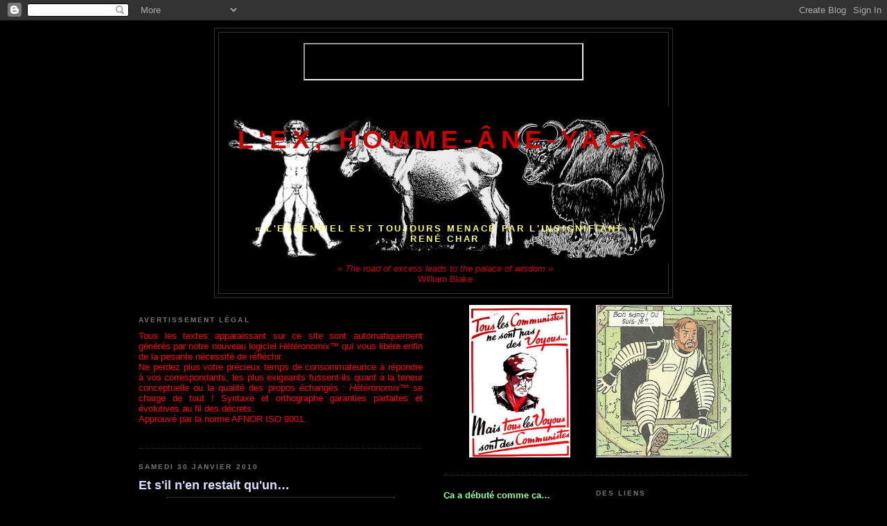

--- FILE ---
content_type: text/html; charset=UTF-8
request_url: https://lexomaniaque.blogspot.com/2010/01/
body_size: 97445
content:
<!DOCTYPE html>
<html dir='ltr' xmlns='http://www.w3.org/1999/xhtml' xmlns:b='http://www.google.com/2005/gml/b' xmlns:data='http://www.google.com/2005/gml/data' xmlns:expr='http://www.google.com/2005/gml/expr'>
<head>
<link href='https://www.blogger.com/static/v1/widgets/2944754296-widget_css_bundle.css' rel='stylesheet' type='text/css'/>
<meta content='text/html; charset=UTF-8' http-equiv='Content-Type'/>
<meta content='blogger' name='generator'/>
<link href='https://lexomaniaque.blogspot.com/favicon.ico' rel='icon' type='image/x-icon'/>
<link href='http://lexomaniaque.blogspot.com/2010/01/' rel='canonical'/>
<link rel="alternate" type="application/atom+xml" title="L&#39;Ex, homme-âne-yack - Atom" href="https://lexomaniaque.blogspot.com/feeds/posts/default" />
<link rel="alternate" type="application/rss+xml" title="L&#39;Ex, homme-âne-yack - RSS" href="https://lexomaniaque.blogspot.com/feeds/posts/default?alt=rss" />
<link rel="service.post" type="application/atom+xml" title="L&#39;Ex, homme-âne-yack - Atom" href="https://www.blogger.com/feeds/2451894836055043532/posts/default" />
<!--Can't find substitution for tag [blog.ieCssRetrofitLinks]-->
<meta content='http://lexomaniaque.blogspot.com/2010/01/' property='og:url'/>
<meta content='L&#39;Ex, homme-âne-yack' property='og:title'/>
<meta content='&lt;br&gt;
&lt;br&gt;
&lt;br&gt;
&lt;br&gt;
&lt;br&gt;
&lt;br&gt;
« L&#39;essentiel est toujours menacé par l&#39;insignifiant »&lt;br&gt;                                        René Char&lt;p&gt;
&lt;i&gt;« The road of excess leads to the palace of wisdom »&lt;/i&gt;&lt;br&gt;
William Blake&lt;/p&gt;' property='og:description'/>
<title>L'Ex, homme-âne-yack: janvier 2010</title>
<style id='page-skin-1' type='text/css'><!--
/*
-----------------------------------------------
Blogger Template Style
Name:     Minima Black
Date:     26 Feb 2004
Updated by: Blogger Team
----------------------------------------------- */
/* Variable definitions
====================
<Variable name="bgcolor" description="Page Background Color"
type="color" default="#000">
<Variable name="textcolor" description="Text Color"
type="color" default="#ccc">
<Variable name="linkcolor" description="Link Color"
type="color" default="#9ad">
<Variable name="pagetitlecolor" description="Blog Title Color"
type="color" default="#ccc">
<Variable name="descriptioncolor" description="Blog Description Color"
type="color" default="#777">
<Variable name="titlecolor" description="Post Title Color"
type="color" default="#ad9">
<Variable name="bordercolor" description="Border Color"
type="color" default="#333">
<Variable name="sidebarcolor" description="Sidebar Title Color"
type="color" default="#777">
<Variable name="sidebartextcolor" description="Sidebar Text Color"
type="color" default="#999">
<Variable name="visitedlinkcolor" description="Visited Link Color"
type="color" default="#a7a">
<Variable name="bodyfont" description="Text Font"
type="font" default="normal normal 100% 'Trebuchet MS',Trebuchet,Verdana,Sans-serif">
<Variable name="headerfont" description="Sidebar Title Font"
type="font"
default="normal bold 78% 'Trebuchet MS',Trebuchet,Arial,Verdana,Sans-serif">
<Variable name="pagetitlefont" description="Blog Title Font"
type="font"
default="normal bold 200% 'Trebuchet MS',Trebuchet,Verdana,Sans-serif">
<Variable name="descriptionfont" description="Blog Description Font"
type="font"
default="normal normal 78% 'Trebuchet MS', Trebuchet, Verdana, Sans-serif">
<Variable name="postfooterfont" description="Post Footer Font"
type="font"
default="normal normal 78% 'Trebuchet MS', Trebuchet, Arial, Verdana, Sans-serif">
<Variable name="startSide" description="Start side in blog language"
type="automatic" default="left">
<Variable name="endSide" description="End side in blog language"
type="automatic" default="right">
*/
/* Use this with templates/template-twocol.html */
body {
background:#000000;
margin:0;
color:#cccccc;
font: x-small "Trebuchet MS", Trebuchet, Verdana, Sans-serif;
font-size/* */:/**/small;
font-size: /**/small;
text-align: center;
}
a:link {
color:#99aadd;
text-decoration:none;
}
a:visited {
color:#aa77aa;
text-decoration:none;
}
a:hover {
color:#d8e2ff;
text-decoration:underline;
}
a img {
border-width:0;
}
/* Header
-----------------------------------------------
*/
#header-wrapper {
width:660px;
margin:0 auto 10px;
border:1px solid #333333;
}
#header-inner {
background-position: center;
margin-left: auto;
margin-right: auto;
}
#header {
margin: 5px;
border: 1px solid #333333;
text-align: center;
color:#cc0000;
}
#header h1 {
margin:5px 5px 0;
padding:15px 20px .25em;
line-height:1.2em;
text-transform:uppercase;
letter-spacing:.2em;
font: normal bold 284% Verdana, sans-serif;
}
#header a {
color:#cc0000;
text-decoration:none;
}
#header a:hover {
color:#cc0000;
}
#header .description {
margin:0 5px 5px;
padding:0 20px 15px;
max-width:700px;
text-transform:uppercase;
letter-spacing:.2em;
line-height: 1.4em;
font: normal bold 103% 'Trebuchet MS', Trebuchet, Verdana, Sans-serif;
color: #ffff66;
}
#header img {
margin-left: auto;
margin-right: auto;
}
/* Outer-Wrapper
----------------------------------------------- */
#outer-wrapper {
width: 880px;
margin:0 auto;
padding:10px;
text-align:left;
font: normal normal 100% 'Trebuchet MS',Trebuchet,Verdana,Sans-serif;
}
#main-wrapper {
width: 410px;
float: left;
word-wrap: break-word; /* fix for long text breaking sidebar float in IE */
overflow: hidden;     /* fix for long non-text content breaking IE sidebar float */
}
#right-sidebar-wrapper {
width: 220px;
float: right;
word-wrap: break-word; /* fix for long text breaking sidebar float in IE */
overflow: hidden;     /* fix for long non-text content breaking IE sidebar float */
}
#left-sidebar-wrapper {
width: 220px;
float: right;
word-wrap: break-word;
overflow: hidden;
}
/* Headings
----------------------------------------------- */
h2 {
margin:1.5em 0 .75em;
font:normal bold 78% 'Trebuchet MS',Trebuchet,Arial,Verdana,Sans-serif;
line-height: 1.4em;
text-transform:uppercase;
letter-spacing:.2em;
color:#777777;
}
/* Posts
-----------------------------------------------
*/
h2.date-header {
margin:1.5em 0 .5em;
}
.post {
margin:.5em 0 1.5em;
border-bottom:1px dotted #333333;
padding-bottom:1.5em;
}
.post h3 {
margin:.25em 0 0;
padding:0 0 4px;
font-size:140%;
font-weight:normal;
line-height:1.4em;
color:#d8e2ff;
}
.post h3 a, .post h3 a:visited, .post h3 strong {
display:block;
text-decoration:none;
color:#d8e2ff;
font-weight:bold;
}
.post h3 strong, .post h3 a:hover {
color:#cccccc;
}
.post-body {
margin:0 0 .75em;
line-height:1.6em;
}
.post-body blockquote {
line-height:1.3em;
}
.post-footer {
margin: .75em 0;
color:#777777;
text-transform:uppercase;
letter-spacing:.1em;
font: normal normal 78% 'Trebuchet MS', Trebuchet, Arial, Verdana, Sans-serif;
line-height: 1.4em;
}
.comment-link {
margin-left:.6em;
}
.post img, table.tr-caption-container {
padding:4px;
border:1px solid #333333;
}
.tr-caption-container img {
border: none;
padding: 0;
}
.post blockquote {
margin:1em 20px;
}
.post blockquote p {
margin:.75em 0;
}
/* Comments
----------------------------------------------- */
#comments h4 {
margin:1em 0;
font-weight: bold;
line-height: 1.4em;
text-transform:uppercase;
letter-spacing:.2em;
color: #777777;
}
#comments-block {
margin:1em 0 1.5em;
line-height:1.6em;
}
#comments-block .comment-author {
margin:.5em 0;
}
#comments-block .comment-body {
margin:.25em 0 0;
}
#comments-block .comment-footer {
margin:-.25em 0 2em;
line-height: 1.4em;
text-transform:uppercase;
letter-spacing:.1em;
}
#comments-block .comment-body p {
margin:0 0 .75em;
}
.deleted-comment {
font-style:italic;
color:gray;
}
.feed-links {
clear: both;
line-height: 2.5em;
}
#blog-pager-newer-link {
float: left;
}
#blog-pager-older-link {
float: right;
}
#blog-pager {
text-align: center;
}
/* Sidebar Content
----------------------------------------------- */
.sidebar {
color: #999999;
line-height: 1.5em;
}
.sidebar ul {
list-style:none;
margin:0 0 0;
padding:0 0 0;
}
.sidebar li {
margin:0;
padding-top:0;
padding-right:0;
padding-bottom:.25em;
padding-left:15px;
text-indent:-15px;
line-height:1.5em;
}
.sidebar .widget, .main .widget {
border-bottom:1px dotted #333333;
margin:0 0 1.5em;
padding:0 0 1.5em;
}
.main .Blog {
border-bottom-width: 0;
}
/* Profile
----------------------------------------------- */
.profile-img {
float: left;
margin-top: 0;
margin-right: 5px;
margin-bottom: 5px;
margin-left: 0;
padding: 4px;
border: 1px solid #333333;
}
.profile-data {
margin:0;
text-transform:uppercase;
letter-spacing:.1em;
font: normal normal 78% 'Trebuchet MS', Trebuchet, Arial, Verdana, Sans-serif;
color: #777777;
font-weight: bold;
line-height: 1.6em;
}
.profile-datablock {
margin:.5em 0 .5em;
}
.profile-textblock {
margin: 0.5em 0;
line-height: 1.6em;
}
.profile-link {
font: normal normal 78% 'Trebuchet MS', Trebuchet, Arial, Verdana, Sans-serif;
text-transform: uppercase;
letter-spacing: .1em;
}
/* Footer
----------------------------------------------- */
#footer {
width:660px;
clear:both;
margin:0 auto;
padding-top:15px;
line-height: 1.6em;
text-transform:uppercase;
letter-spacing:.1em;
text-align: center;
}

--></style>
<link href='https://www.blogger.com/dyn-css/authorization.css?targetBlogID=2451894836055043532&amp;zx=73599daf-8b3c-46cf-b777-e2f493efc423' media='none' onload='if(media!=&#39;all&#39;)media=&#39;all&#39;' rel='stylesheet'/><noscript><link href='https://www.blogger.com/dyn-css/authorization.css?targetBlogID=2451894836055043532&amp;zx=73599daf-8b3c-46cf-b777-e2f493efc423' rel='stylesheet'/></noscript>
<meta name='google-adsense-platform-account' content='ca-host-pub-1556223355139109'/>
<meta name='google-adsense-platform-domain' content='blogspot.com'/>

<link rel="stylesheet" href="https://fonts.googleapis.com/css2?display=swap&family=Dancing+Script"></head>
<body>
<div class='navbar section' id='navbar'><div class='widget Navbar' data-version='1' id='Navbar1'><script type="text/javascript">
    function setAttributeOnload(object, attribute, val) {
      if(window.addEventListener) {
        window.addEventListener('load',
          function(){ object[attribute] = val; }, false);
      } else {
        window.attachEvent('onload', function(){ object[attribute] = val; });
      }
    }
  </script>
<div id="navbar-iframe-container"></div>
<script type="text/javascript" src="https://apis.google.com/js/platform.js"></script>
<script type="text/javascript">
      gapi.load("gapi.iframes:gapi.iframes.style.bubble", function() {
        if (gapi.iframes && gapi.iframes.getContext) {
          gapi.iframes.getContext().openChild({
              url: 'https://www.blogger.com/navbar/2451894836055043532?origin\x3dhttps://lexomaniaque.blogspot.com',
              where: document.getElementById("navbar-iframe-container"),
              id: "navbar-iframe"
          });
        }
      });
    </script><script type="text/javascript">
(function() {
var script = document.createElement('script');
script.type = 'text/javascript';
script.src = '//pagead2.googlesyndication.com/pagead/js/google_top_exp.js';
var head = document.getElementsByTagName('head')[0];
if (head) {
head.appendChild(script);
}})();
</script>
</div></div>
<div id='outer-wrapper'><div id='wrap2'>
<!-- skip links for text browsers -->
<span id='skiplinks' style='display:none;'>
<a href='#main'>skip to main </a> |
      <a href='#sidebar'>skip to sidebar</a>
</span>
<div id='header-wrapper'>
<div class='header section' id='header'><div class='widget HTML' data-version='1' id='HTML4'>
<div class='widget-content'>
<br />
<iframe allow="autoplay" height="50" src="https://drive.google.com/file/d/0BzyrkDKd3zt-NGFjNWVhZTAtYjNjMC00NmQ4LWE3NzEtZTYzMjljYzgwMzZk/preview" width="400"></iframe>
</div>
<div class='clear'></div>
</div><div class='widget Header' data-version='1' id='Header1'>
<div id="header-inner" style="background-image: url(&quot;//3.bp.blogspot.com/_Mfi9cE5Z3_4/SaF3OnZxIvI/AAAAAAAAAGk/xMkDN7NawCI/S1600-R/l%27ex,homme-%C3%A2ne-yack-1.jpg&quot;); background-position: left; width: 652px; min-height: 227px; _height: 227px; background-repeat: no-repeat; ">
<div class='titlewrapper' style='background: transparent'>
<h1 class='title' style='background: transparent; border-width: 0px'>
<a href='https://lexomaniaque.blogspot.com/'>
<br>L'Ex, homme-âne-yack
</a>
</h1>
</div>
<div class='descriptionwrapper'>
<p class='description'><span><br>
<br>
<br>
<br>
<br>
<br>
&#171; L'essentiel est toujours menacé par l'insignifiant &#187;<br>                                        René Char<p>
<i>&#171; The road of excess leads to the palace of wisdom &#187;</i><br>
William Blake</p></span></p>
</div>
</div>
</div></div>
</div>
<div id='content-wrapper'>
<div id='left-sidebar-wrapper'>
<div class='sidebar section' id='left-sidebar'><div class='widget Image' data-version='1' id='Image2'>
<div class='widget-content'>
<img alt='' height='220' id='Image2_img' src='https://blogger.googleusercontent.com/img/b/R29vZ2xl/AVvXsEgJBzwklo6RIUUj14D8mu6hCnq96pm8DLLqpukGtbl3Q2ZeCl0cVdWCEV1Uy5vYphMql1v8vTk6sBcS0EsOU7SaHxezKc0fNFLj-FVZcHmbkr3Zvv7HuwfpcecXv_yzm39m6hahKgrCifE_/s220/Vignette-Mortimer.jpg' width='196'/>
<br/>
</div>
<div class='clear'></div>
</div><div class='widget Text' data-version='1' id='Text3'>
<h2 class='title'>Des liens</h2>
<div class='widget-content'>
<div style="text-align: justify;"><a href="http://editions-allia.com/fr/livre/38/des-liens" target="_blank">&#171; Il y a de la joie et de la gloire à lier : cette gloire est d&#8217;autant plus grande, d&#8217;autant plus intense, que ce qui se trouve lié a plus de noblesse, de mérite et d&#8217;excellence. Dans cette joie et cette gloire est sise certaine force du lien, en vertu de laquelle le lieur aussi peut être lié à son tour par celui qu&#8217;il a lié. &#187;</a></div><br/><div style="text-align: right;">Giordano Bruno</div>
</div>
<div class='clear'></div>
</div><div class='widget HTML' data-version='1' id='HTML13'>
<h2 class='title'>On y naquit</h2>
<div class='widget-content'>
<a href="http://lesex-moissonneuses.blogspot.com/" target="_blank"><i>Les Moissonneuses</i></a><br />(Une vanité)
</div>
<div class='clear'></div>
</div><div class='widget BlogList' data-version='1' id='BlogList1'>
<h2 class='title'>On y est</h2>
<div class='widget-content'>
<div class='blog-list-container' id='BlogList1_container'>
<ul id='BlogList1_blogs'>
<li style='display: block;'>
<div class='blog-icon'>
</div>
<div class='blog-content'>
<div class='blog-title'>
<a href='https://zetenancierisbaque.blogspot.com/' target='_blank'>
Le retour du Tenancier</a>
</div>
<div class='item-content'>
<span class='item-title'>
<a href='https://zetenancierisbaque.blogspot.com/2026/01/sur-la-revision.html' target='_blank'>
Sur la révision
</a>
</span>
<div class='item-time'>
Il y a 5&#160;jours
</div>
</div>
</div>
<div style='clear: both;'></div>
</li>
<li style='display: block;'>
<div class='blog-icon'>
</div>
<div class='blog-content'>
<div class='blog-title'>
<a href='http://lemoinebleu.blogspot.com/' target='_blank'>
Le Moine Bleu</a>
</div>
<div class='item-content'>
<div class='item-thumbnail'>
<a href='http://lemoinebleu.blogspot.com/' target='_blank'>
<img alt='' border='0' height='72' src='https://blogger.googleusercontent.com/img/b/R29vZ2xl/AVvXsEiLM_uGzB1Rt41S2i23TPaH6PW34JCJo3jRjvnH2ES-cUjiBnoo1_xGwduONB0BFR9910olZdx3-Kz-DCF92Hwgc9cH0zzIbeStpcR4UVTeKirbfJ7kDkcP9GzCYK0VrAZQw5tn_6NLcMNayW90WD-0rukcO30LhDWZ0RNzuwdrwjgvWmHeKnIcsXjTFv8/s72-w399-h400-c/1000018587.jpg' width='72'/>
</a>
</div>
<span class='item-title'>
<a href='http://lemoinebleu.blogspot.com/2026/01/nuuk-ta-race-horror-borealis.html' target='_blank'>
Nuuk ta race (Horror Borealis)
</a>
</span>
<div class='item-time'>
Il y a 1 semaine
</div>
</div>
</div>
<div style='clear: both;'></div>
</li>
<li style='display: block;'>
<div class='blog-icon'>
</div>
<div class='blog-content'>
<div class='blog-title'>
<a href='https://radioherbetendre.blogspot.com/' target='_blank'>
Dans l'herbe tendre</a>
</div>
<div class='item-content'>
<div class='item-thumbnail'>
<a href='https://radioherbetendre.blogspot.com/' target='_blank'>
<img alt='' border='0' height='72' src='https://blogger.googleusercontent.com/img/b/R29vZ2xl/AVvXsEi44urQCo-TM44F605RtvWbg6LfbIlCst0xC6EKQ-o-8SdHhD6EdXy5oFFDRj6A2AsSI7-5LeFNY_gcK0Y6XUeCF1_LqjmOgvT_Qc29gmeoXVgDznVwaJVm9HvHlTrKiTeKCfF5u1uuh1z_lWlFzlj3mlM6z6bnoVEzyx-L52TlnGREb6Xw00dy83Q4psEy/s72-w640-h408-c/maduro-of-venezuela-second-right-and-his-wife-cilia-flores-monday-januar.webp' width='72'/>
</a>
</div>
<span class='item-title'>
<a href='https://radioherbetendre.blogspot.com/2026/01/jailhouse-rock-actualites.html' target='_blank'>
Jailhouse rock (Actualités)
</a>
</span>
<div class='item-time'>
Il y a 3&#160;semaines
</div>
</div>
</div>
<div style='clear: both;'></div>
</li>
<li style='display: block;'>
<div class='blog-icon'>
</div>
<div class='blog-content'>
<div class='blog-title'>
<a href='https://feusurlequartiergeneral.blogspot.com/' target='_blank'>
Feu sur le quartier général !</a>
</div>
<div class='item-content'>
<div class='item-thumbnail'>
<a href='https://feusurlequartiergeneral.blogspot.com/' target='_blank'>
<img alt='' border='0' height='72' src='https://blogger.googleusercontent.com/img/b/R29vZ2xl/AVvXsEgF4pXjp6Zq8jrrffwNCKxt0sG6VMrQ7DFwcCDBweElltWRy3K8Xsl5NyawD_4O1EjPFTNQdiyxyv1dd5eKF4qSIkr6QT3GbE8zHwU7sqtCIYt69llDlEcqobGKJs_xaktmH01iH7VTEDTynxDBoVEjAZMrMiRLzZz3tzQjYPnlJLs6CJrtZso35OODg25E/s72-w512-h640-c/509440041_30149461361334947_6269229714155536595_n-1.jpg' width='72'/>
</a>
</div>
<span class='item-title'>
<a href='https://feusurlequartiergeneral.blogspot.com/2025/06/prix-alexandre-vialatte-2025-pour-un.html' target='_blank'>
Prix Alexandre Vialatte 2025 pour Un Effondrement parfait.
</a>
</span>
<div class='item-time'>
Il y a 7&#160;mois
</div>
</div>
</div>
<div style='clear: both;'></div>
</li>
<li style='display: block;'>
<div class='blog-icon'>
</div>
<div class='blog-content'>
<div class='blog-title'>
<a href='http://hainesdejacques.blogspot.com/' target='_blank'>
La plèbe, Hâte, déjà va...</a>
</div>
<div class='item-content'>
<span class='item-title'>
<a href='http://hainesdejacques.blogspot.com/2023/05/verole.html' target='_blank'>
Vérole
</a>
</span>
<div class='item-time'>
Il y a 2&#160;ans
</div>
</div>
</div>
<div style='clear: both;'></div>
</li>
<li style='display: block;'>
<div class='blog-icon'>
</div>
<div class='blog-content'>
<div class='blog-title'>
<a href='http://feuillesd-automne.blogspot.com/' target='_blank'>
Feuilles d'automne</a>
</div>
<div class='item-content'>
<span class='item-title'>
<!--Can't find substitution for tag [item.itemTitle]-->
</span>
<div class='item-time'>
<!--Can't find substitution for tag [item.timePeriodSinceLastUpdate]-->
</div>
</div>
</div>
<div style='clear: both;'></div>
</li>
</ul>
<div class='clear'></div>
</div>
</div>
</div><div class='widget BlogList' data-version='1' id='BlogList2'>
<h2 class='title'>On s'y promène</h2>
<div class='widget-content'>
<div class='blog-list-container' id='BlogList2_container'>
<ul id='BlogList2_blogs'>
<li style='display: block;'>
<div class='blog-icon'>
</div>
<div class='blog-content'>
<div class='blog-title'>
<a href='https://seulementbd.blogspot.com/' target='_blank'>
Seulement BD (archives de BD anciennes)</a>
</div>
<div class='item-content'>
<div class='item-thumbnail'>
<a href='https://seulementbd.blogspot.com/' target='_blank'>
<img alt='' border='0' height='72' src='https://blogger.googleusercontent.com/img/b/R29vZ2xl/AVvXsEh04ob1_o4lNeIDdKTk9sIAY4bdm9lIF4W_0fv7CUZd0DDiaRUf413EUcaJDRgqDnx6-N9yiUTRI319si4QIJUB736sAsqGenl-qzSVL435iJ4-Vrcd0R6KDAdLg0GpLR8TvUhq0zf7QqTxLQdieZzeyxA-StJCOOLrI0eSg09toJIM7McLZc0tXaB9s2g/s72-w454-h640-c/La%20plan%C3%A8te%20rouge%20(Gaignaire-Garcia)%20BV%20_La%20plan%C3%A8te%20rouge%20-%2001%20.jpg' width='72'/>
</a>
</div>
<span class='item-title'>
<a href='https://seulementbd.blogspot.com/2026/01/la-planete-rouge-dans-okapi-gaignaire.html' target='_blank'>
La planète rouge dans OKAPI (Gaignaire & Garcia) - Bibliotheca Virtualis
</a>
</span>
<div class='item-time'>
Il y a 3&#160;heures
</div>
</div>
</div>
<div style='clear: both;'></div>
</li>
<li style='display: block;'>
<div class='blog-icon'>
</div>
<div class='blog-content'>
<div class='blog-title'>
<a href='https://pop9.blog' target='_blank'>
Pop9, mine et manne</a>
</div>
<div class='item-content'>
<span class='item-title'>
<a href='https://pop9.blog/2026/01/30/f-508/' target='_blank'>
</a>
</span>
<div class='item-time'>
Il y a 3&#160;heures
</div>
</div>
</div>
<div style='clear: both;'></div>
</li>
<li style='display: block;'>
<div class='blog-icon'>
</div>
<div class='blog-content'>
<div class='blog-title'>
<a href='https://bdmagexhumator.blogspot.com/' target='_blank'>
BdMagExhumator</a>
</div>
<div class='item-content'>
<div class='item-thumbnail'>
<a href='https://bdmagexhumator.blogspot.com/' target='_blank'>
<img alt='' border='0' height='72' src='https://blogger.googleusercontent.com/img/b/R29vZ2xl/AVvXsEgncKp_DUcY7g0bqHJ6l8s-rpo6k3gDWY0jUBz2pnW4-ghN4cjS1_sU8bsGGInyj5P7NkF9Ghblo7Yoywmb3U46NzQGl2hidMKG79Vbg9rW7t96pUgomHWxoxGexZtrBqkp3sUfikXgpHaouVqrhb_FjC1WikyNZ35yRZYwLv8vPOJucgbbrEFQ3Vy3Zc1F/s72-w640-h640-c/hazel-gen-2_a_G%C3%A9n%C3%A9rez_une_image_(i.png' width='72'/>
</a>
</div>
<span class='item-title'>
<a href='https://bdmagexhumator.blogspot.com/2026/01/akim-s2-120-amigo-serie-1-037-amigo.html' target='_blank'>
Akim S2 - 120 - Amigo (Série 1) - 037 - Amigo (Série 2) - 002 - Erik le 
Viking (SFPI) - 051 - Hercule (2) - 001 - 002 - Les récits du shérif - 004 
- Rocky Rider - 015 - Star cine aventures - 244 - Star cine bravoure - 019
</a>
</span>
<div class='item-time'>
Il y a 3&#160;heures
</div>
</div>
</div>
<div style='clear: both;'></div>
</li>
<li style='display: block;'>
<div class='blog-icon'>
</div>
<div class='blog-content'>
<div class='blog-title'>
<a href='https://seenthis.net/people/colporteur' target='_blank'>
Colporteur</a>
</div>
<div class='item-content'>
<span class='item-title'>
<a href='https://seenthis.net/messages/1156091' target='_blank'>
Anatomie de l'offensive russe contre le système électrique ukrainien 
(Delwin)
</a>
</span>
<div class='item-time'>
Il y a 9&#160;heures
</div>
</div>
</div>
<div style='clear: both;'></div>
</li>
<li style='display: block;'>
<div class='blog-icon'>
</div>
<div class='blog-content'>
<div class='blog-title'>
<a href='https://barbotages.blogspot.com/' target='_blank'>
barbOtages</a>
</div>
<div class='item-content'>
<div class='item-thumbnail'>
<a href='https://barbotages.blogspot.com/' target='_blank'>
<img alt='' border='0' height='72' src='https://blogger.googleusercontent.com/img/b/R29vZ2xl/AVvXsEgaSW_sOK5PTaJb8jt-1PQfLejSS3DpahFTqpuFwfSHsq38X6DoI9xxsYa3vZCNqaDMQdSGufoOd7tTUhmpblmbkBmAbWyYL-FR-FmkEeloQ5CPE_0Eqc_pfZ4sa_K_1qZKjVxfDZKPiOPwEXQ9zBssTvRbAaBPUOMPkAZWDTF-51q4gGuI_BVKguIMxqs/s72-w512-h640-c/e%CC%81vier.jpg' width='72'/>
</a>
</div>
<span class='item-title'>
<a href='https://barbotages.blogspot.com/2026/01/leve-y-est.html' target='_blank'>
l&#8217;Ève-y-est
</a>
</span>
<div class='item-time'>
Il y a 11&#160;heures
</div>
</div>
</div>
<div style='clear: both;'></div>
</li>
<li style='display: block;'>
<div class='blog-icon'>
</div>
<div class='blog-content'>
<div class='blog-title'>
<a href='https://mmesi.blogspot.com/' target='_blank'>
Même si</a>
</div>
<div class='item-content'>
<div class='item-thumbnail'>
<a href='https://mmesi.blogspot.com/' target='_blank'>
<img alt='' border='0' height='72' src='https://blogger.googleusercontent.com/img/b/R29vZ2xl/AVvXsEjX6qmJTUvq4oUbqRn1XJ9bHl4yHFbDMXC8CGdtouT1ZGObV2OHgAFqfhausLeW_v0m7uLnKE4XraG55abR26uLvfepI7SDgpKpU_-JSnfn9F7WeyyjXxDM05tJM9dZnLPaWPlcpzBC1onAJ7f1XA_yOUgJ7nWnaLYdkc3Zc6Zg27eoknDnGGwSNhvKsO0_/s72-c/IMG_5812.jpeg' width='72'/>
</a>
</div>
<span class='item-title'>
<a href='https://mmesi.blogspot.com/2026/01/a-lisbonne-sortie-de-messe.html' target='_blank'>
à Lisbonne, sortie de messe
</a>
</span>
<div class='item-time'>
Il y a 12&#160;heures
</div>
</div>
</div>
<div style='clear: both;'></div>
</li>
<li style='display: block;'>
<div class='blog-icon'>
</div>
<div class='blog-content'>
<div class='blog-title'>
<a href='https://florealanar.wordpress.com' target='_blank'>
Le blogue de Floréal</a>
</div>
<div class='item-content'>
<span class='item-title'>
<a href='https://florealanar.wordpress.com/2026/01/29/antisemitisme-passerelles-et-tunnels-mortiferes/' target='_blank'>
&#171; Antisémitisme : passerelles et tunnels mortifères &#187;
</a>
</span>
<div class='item-time'>
Il y a 15&#160;heures
</div>
</div>
</div>
<div style='clear: both;'></div>
</li>
<li style='display: block;'>
<div class='blog-icon'>
</div>
<div class='blog-content'>
<div class='blog-title'>
<a href='http://www.fut-il.net/' target='_blank'>
Fut-il ou versa t'il dans la facilité ?</a>
</div>
<div class='item-content'>
<span class='item-title'>
<a href='http://www.fut-il.net/2026/01/mame-au-corps-qui-tombe.html' target='_blank'>
Mamé au corps qui tombe
</a>
</span>
<div class='item-time'>
Il y a 16&#160;heures
</div>
</div>
</div>
<div style='clear: both;'></div>
</li>
<li style='display: block;'>
<div class='blog-icon'>
</div>
<div class='blog-content'>
<div class='blog-title'>
<a href='https://susauvieuxmonde.canalblog.com/' target='_blank'>
le vieux monde qui n'en finit pas</a>
</div>
<div class='item-content'>
<span class='item-title'>
<a href='https://susauvieuxmonde.canalblog.com/2026/01/fdj-284-musidora.html' target='_blank'>
FDJ 284 : Musidora
</a>
</span>
<div class='item-time'>
Il y a 16&#160;heures
</div>
</div>
</div>
<div style='clear: both;'></div>
</li>
<li style='display: block;'>
<div class='blog-icon'>
</div>
<div class='blog-content'>
<div class='blog-title'>
<a href='https://solutoblog.com' target='_blank'>
Soluto Blog</a>
</div>
<div class='item-content'>
<span class='item-title'>
<a href='https://solutoblog.com/2026/01/29/edward-hopper-1882-1967/' target='_blank'>
Edward Hopper (1882-1967)
</a>
</span>
<div class='item-time'>
Il y a 20&#160;heures
</div>
</div>
</div>
<div style='clear: both;'></div>
</li>
<li style='display: none;'>
<div class='blog-icon'>
</div>
<div class='blog-content'>
<div class='blog-title'>
<a href='http://alluvions.blogspot.com/' target='_blank'>
alluvions</a>
</div>
<div class='item-content'>
<div class='item-thumbnail'>
<a href='http://alluvions.blogspot.com/' target='_blank'>
<img alt='' border='0' height='72' src='https://blogger.googleusercontent.com/img/b/R29vZ2xl/AVvXsEhREW29LfpXPXviqoJoABslEgEbAlvvNYt_WszAv2XBQ3tEN75kYMXa9UF77ipQfaBdJq1nU9QOs6YuHgsGtXizJfDhbuzgoP_n22PhmI5SqnrWFKenRuhnYAuplDdTiftXP4b827LmbjELm51S41BlPfKTTvvswMyj-ol0SeiPuIhPj6Bp7pnY74TFAspE/s72-w400-h320-c/taniguchi-montagne-magique.jpg' width='72'/>
</a>
</div>
<span class='item-title'>
<a href='http://alluvions.blogspot.com/2026/01/le-petit-lievre-de-planet.html' target='_blank'>
Le petit lièvre de Planet
</a>
</span>
<div class='item-time'>
Il y a 1&#160;jour
</div>
</div>
</div>
<div style='clear: both;'></div>
</li>
<li style='display: none;'>
<div class='blog-icon'>
</div>
<div class='blog-content'>
<div class='blog-title'>
<a href='https://lemarquisdeloree.blogspot.com/' target='_blank'>
Le Marquis de l'Orée</a>
</div>
<div class='item-content'>
<div class='item-thumbnail'>
<a href='https://lemarquisdeloree.blogspot.com/' target='_blank'>
<img alt='' border='0' height='72' src='https://blogger.googleusercontent.com/img/b/R29vZ2xl/AVvXsEg_ftaZZ5vo-md__qi7dod6sOUvZGdwsoGTocIY8Bcx1iafG_J7fYaR8gx6rcWVnBvC5YtIDEoC_XcMJ5O-cd38Aa0DSs4ZXNMyhonrmFLI_Psq8T4KBg3AYjCqwpVuGtIVBKEeRsm5agUWNBTYo8cc2makpOn1Wn7_ryY-Cl_ILALmuj3lQ7uO9k2Owib9/s72-c/620074565_122170619960787863_4189236789711443855_n.jpg' width='72'/>
</a>
</div>
<span class='item-title'>
<a href='https://lemarquisdeloree.blogspot.com/2026/01/blog-post_28.html' target='_blank'>
</a>
</span>
<div class='item-time'>
Il y a 1&#160;jour
</div>
</div>
</div>
<div style='clear: both;'></div>
</li>
<li style='display: none;'>
<div class='blog-icon'>
</div>
<div class='blog-content'>
<div class='blog-title'>
<a href='http://lacrevaison.blogspot.com/' target='_blank'>
La crevaison !</a>
</div>
<div class='item-content'>
<div class='item-thumbnail'>
<a href='http://lacrevaison.blogspot.com/' target='_blank'>
<img alt='' border='0' height='72' src='https://img.youtube.com/vi/M4XvDmiJciw/default.jpg' width='72'/>
</a>
</div>
<span class='item-title'>
<a href='http://lacrevaison.blogspot.com/2026/01/le-visage-qui-fut-le-mien.html' target='_blank'>
Le visage qui fut le mien
</a>
</span>
<div class='item-time'>
Il y a 1&#160;jour
</div>
</div>
</div>
<div style='clear: both;'></div>
</li>
<li style='display: none;'>
<div class='blog-icon'>
</div>
<div class='blog-content'>
<div class='blog-title'>
<a href='https://djstheff.blogspot.com/' target='_blank'>
Stephane DJ Stheff</a>
</div>
<div class='item-content'>
<div class='item-thumbnail'>
<a href='https://djstheff.blogspot.com/' target='_blank'>
<img alt='' border='0' height='72' src='https://blogger.googleusercontent.com/img/b/R29vZ2xl/AVvXsEi8F4GZLHYEkxJfocg2I_GkWM85Lgod-PzvVJuV3yPZddenqrFQwo-yOJ-Vr2-T2gwQAw82rokGmAwXwBCTF0Dbl7XlbGR6GLupg22I82i0rnMDZ1FRo9wWBU1KHExc6wqwCMQCFo_bb9JoPBrKCvmHDjC9YmvQ3nI8_J1sAbWPJKoxx9T_To_bbLXNBiA/s72-w200-h199-c/Recto.jpg' width='72'/>
</a>
</div>
<span class='item-title'>
<a href='https://djstheff.blogspot.com/2026/01/ca-narrive-quaux-autres-michel.html' target='_blank'>
Ca n'arrive qu'aux autres - Michel Polnareff (1971)
</a>
</span>
<div class='item-time'>
Il y a 1&#160;jour
</div>
</div>
</div>
<div style='clear: both;'></div>
</li>
<li style='display: none;'>
<div class='blog-icon'>
</div>
<div class='blog-content'>
<div class='blog-title'>
<a href='https://lesfleursarctiques.noblogs.org' target='_blank'>
Les Fleurs Arctiques</a>
</div>
<div class='item-content'>
<span class='item-title'>
<a href='https://lesfleursarctiques.noblogs.org/?p=3545' target='_blank'>
Projection Discussion : Le dos au mur
</a>
</span>
<div class='item-time'>
Il y a 2&#160;jours
</div>
</div>
</div>
<div style='clear: both;'></div>
</li>
<li style='display: none;'>
<div class='blog-icon'>
</div>
<div class='blog-content'>
<div class='blog-title'>
<a href='https://lundi.am/' target='_blank'>
Lundi matin</a>
</div>
<div class='item-content'>
<span class='item-title'>
<a href='https://lundi.am/Interview-avec-Anton-membre-de-Solidarity-Collectives-en-Ukraine' target='_blank'>
&#171; La lutte armée en Ukraine est simplement une étape de la lutte &#187;
</a>
</span>
<div class='item-time'>
Il y a 2&#160;jours
</div>
</div>
</div>
<div style='clear: both;'></div>
</li>
<li style='display: none;'>
<div class='blog-icon'>
</div>
<div class='blog-content'>
<div class='blog-title'>
<a href='https://cocoduc.blogspot.com/' target='_blank'>
L'arbre aux questions</a>
</div>
<div class='item-content'>
<div class='item-thumbnail'>
<a href='https://cocoduc.blogspot.com/' target='_blank'>
<img alt='' border='0' height='72' src='https://blogger.googleusercontent.com/img/b/R29vZ2xl/AVvXsEicuZker5NR2NU6ZxyRTMn4DApT2YTnxN4Y6RW6hWzl0PIkzLXEEkBJ5_RFjURi8PY_q4ZX5Bp6Ijh1iHu5lu5bQLPmjEzwSBF7d0Z36_QIbeKZMP9_KAgNwmqSm_mmFPXjwOJDHRXdFVhDO3W4t72NXTtD9_nSsXSpocK1L_VVWrNuRoofCSHuSA/s72-w266-h400-c/Le%20riche%20vu%20par%20Chat%20Gpt.jpg' width='72'/>
</a>
</div>
<span class='item-title'>
<a href='https://cocoduc.blogspot.com/2018/12/la-condition-humaine.html' target='_blank'>
La condition humaine
</a>
</span>
<div class='item-time'>
Il y a 3&#160;jours
</div>
</div>
</div>
<div style='clear: both;'></div>
</li>
<li style='display: none;'>
<div class='blog-icon'>
</div>
<div class='blog-content'>
<div class='blog-title'>
<a href='http://lepoignardsubtil.hautetfort.com/' target='_blank'>
Le Poignard Subtil</a>
</div>
<div class='item-content'>
<span class='item-title'>
<a href='http://lepoignardsubtil.hautetfort.com/archive/2026/01/26/le-voleur-des-musees-4-6580685.html' target='_blank'>
Le voleur des musées (4), l'exposition "Merveilles" au Musée de la 
Manufacture de Sèvres
</a>
</span>
<div class='item-time'>
Il y a 3&#160;jours
</div>
</div>
</div>
<div style='clear: both;'></div>
</li>
<li style='display: none;'>
<div class='blog-icon'>
</div>
<div class='blog-content'>
<div class='blog-title'>
<a href='https://acontretemps.org/' target='_blank'>
A Contretemps, Bulletin bibliographique</a>
</div>
<div class='item-content'>
<span class='item-title'>
<a href='https://acontretemps.org/spip.php?article1146' target='_blank'>
La traverse des fantômes
</a>
</span>
<div class='item-time'>
Il y a 3&#160;jours
</div>
</div>
</div>
<div style='clear: both;'></div>
</li>
<li style='display: none;'>
<div class='blog-icon'>
</div>
<div class='blog-content'>
<div class='blog-title'>
<a href='http://le-gout-des-autres.blogspirit.com/' target='_blank'>
Le goût des autres</a>
</div>
<div class='item-content'>
<span class='item-title'>
<a href='http://le-gout-des-autres.blogspirit.com/archive/2026/01/25/detruire-dit-elle-3384987.html' target='_blank'>
Détruire dit-elle&#8230;
</a>
</span>
<div class='item-time'>
Il y a 4&#160;jours
</div>
</div>
</div>
<div style='clear: both;'></div>
</li>
<li style='display: none;'>
<div class='blog-icon'>
</div>
<div class='blog-content'>
<div class='blog-title'>
<a href='http://gedicus.ouvaton.org/' target='_blank'>
Gedicus</a>
</div>
<div class='item-content'>
<span class='item-title'>
<a href='https://gedicus.ouvaton.org/spip.php?article190' target='_blank'>
Alerte incendie
</a>
</span>
<div class='item-time'>
Il y a 5&#160;jours
</div>
</div>
</div>
<div style='clear: both;'></div>
</li>
<li style='display: none;'>
<div class='blog-icon'>
</div>
<div class='blog-content'>
<div class='blog-title'>
<a href='http://albumdunpessimiste.blogspot.com/' target='_blank'>
album d'un pessimiste</a>
</div>
<div class='item-content'>
<div class='item-thumbnail'>
<a href='http://albumdunpessimiste.blogspot.com/' target='_blank'>
<img alt='' border='0' height='72' src='https://blogger.googleusercontent.com/img/b/R29vZ2xl/AVvXsEjJQgzBvNyUFiSQryjNVjBXRLgCyHGRN6ySvR4AwD4rqW0xdLwnImrYk8foYOvV4q_vc0YU7_N_liIx-mRT9hQjr-9vlyJsWq1hzqGwaiu1PKKQaAlamNXbc_FWDHFkFLfM69rDxZRAuciDdxxbMm53Pv7-0-ZKFR3V7pzxkfQAv3I9295A4uJDaviKQqH7/s72-c/12.jpg' width='72'/>
</a>
</div>
<span class='item-title'>
<a href='http://albumdunpessimiste.blogspot.com/2026/01/blog-post.html' target='_blank'>
</a>
</span>
<div class='item-time'>
Il y a 5&#160;jours
</div>
</div>
</div>
<div style='clear: both;'></div>
</li>
<li style='display: none;'>
<div class='blog-icon'>
</div>
<div class='blog-content'>
<div class='blog-title'>
<a href='https://www.mots-surannes.fr/' target='_blank'>
Les mots délicieusement surannés</a>
</div>
<div class='item-content'>
<span class='item-title'>
<a href='https://www.mots-surannes.fr/se-faire-briquer-le-casse-noisettes/' target='_blank'>
Se faire briquer le casse-noisettes [sø fɛʁ bʁike lø kasnwazɛt]
</a>
</span>
<div class='item-time'>
Il y a 1 semaine
</div>
</div>
</div>
<div style='clear: both;'></div>
</li>
<li style='display: none;'>
<div class='blog-icon'>
</div>
<div class='blog-content'>
<div class='blog-title'>
<a href='http://jesuisunetombe.blogspot.com/' target='_blank'>
Je suis une tombe (blogue musical, mais pas que&#8230;)</a>
</div>
<div class='item-content'>
<div class='item-thumbnail'>
<a href='http://jesuisunetombe.blogspot.com/' target='_blank'>
<img alt='' border='0' height='72' src='https://img.youtube.com/vi/SL_mS-9tUvk/default.jpg' width='72'/>
</a>
</div>
<span class='item-title'>
<a href='http://jesuisunetombe.blogspot.com/2026/01/la-trabant-mecanique-musicale-2000.html' target='_blank'>
La Trabant &#8211; Mécanique Musicale (2000)
</a>
</span>
<div class='item-time'>
Il y a 1 semaine
</div>
</div>
</div>
<div style='clear: both;'></div>
</li>
<li style='display: none;'>
<div class='blog-icon'>
</div>
<div class='blog-content'>
<div class='blog-title'>
<a href='https://julius-marx.blogspot.com/' target='_blank'>
La position du lecteur couché</a>
</div>
<div class='item-content'>
<div class='item-thumbnail'>
<a href='https://julius-marx.blogspot.com/' target='_blank'>
<img alt='' border='0' height='72' src='https://blogger.googleusercontent.com/img/b/R29vZ2xl/AVvXsEjhjo5sCPUr2zwDkWIryOQ0UjbOoqsnePKOzTyrwe9jErgU1QZtKreDxeaMWQ1hQfG85nBquacqFUWEiMS9LCSPCGXX7jynC9OKKtIR9BchtVLR1eql_BwAu1wGr4dusirlvu4f6IU5gcz1s4_j1LgTIRk-21O9T8VYBCpXf6mJjzw-x-or4JV7mmR1grth/s72-c/quand-se-lc3a8ve-le-brouillard-rouge-1994.jpg' width='72'/>
</a>
</div>
<span class='item-title'>
<a href='https://julius-marx.blogspot.com/2026/01/un-anachronisme.html' target='_blank'>
Un Anachronisme
</a>
</span>
<div class='item-time'>
Il y a 1 semaine
</div>
</div>
</div>
<div style='clear: both;'></div>
</li>
<li style='display: none;'>
<div class='blog-icon'>
</div>
<div class='blog-content'>
<div class='blog-title'>
<a href='https://lepromeneur111.blogspot.com/' target='_blank'>
Le Promeneur</a>
</div>
<div class='item-content'>
<div class='item-thumbnail'>
<a href='https://lepromeneur111.blogspot.com/' target='_blank'>
<img alt='' border='0' height='72' src='https://blogger.googleusercontent.com/img/b/R29vZ2xl/AVvXsEgmBxuE3Q01DiYjgrlEu_Rm8bLJ4MzzEh1COHeuW1Fox1b-oweoSn4gA824s40sldemkf3UEKuHyF3Mam8hdSr9c28h1O2qaA6FH70Dm2RYzuiUFtFE9tzOw37csgFalY33xIH_eiyQJs1toA3oHQoH2NtXU44DFMgMxmR78ytinJoYEaYgwHtaHhfWNe_q/s72-w373-h248-c/PAVEE.webp' width='72'/>
</a>
</div>
<span class='item-title'>
<a href='https://lepromeneur111.blogspot.com/2026/01/poulet-au-vinaigre.html' target='_blank'>
Poulet au vinaigre
</a>
</span>
<div class='item-time'>
Il y a 1 semaine
</div>
</div>
</div>
<div style='clear: both;'></div>
</li>
<li style='display: none;'>
<div class='blog-icon'>
</div>
<div class='blog-content'>
<div class='blog-title'>
<a href='http://lediteursingulier.blogspot.com/' target='_blank'>
l'éditeur singulier</a>
</div>
<div class='item-content'>
<div class='item-thumbnail'>
<a href='http://lediteursingulier.blogspot.com/' target='_blank'>
<img alt='' border='0' height='72' src='https://blogger.googleusercontent.com/img/b/R29vZ2xl/AVvXsEgoW4QAt6b7OTcLPNDAIMLVeP4U3386jhA2f1s2C9E1SuyrPruwo-l0dIQHYPtEoZoKZfdkJYd7lMbmHNwSkRLeWdNsRjFQOf_pjylUY0471SEQ7a9di1mzUsX7ZLaapIRjRj-I2fN8-hcByQkQfFi3nkJh4zBqmIzz5rWZ-oIdgeekwRYiWcjzP-qKTsM/s72-w418-h640-c/IMG_3309.jpeg' width='72'/>
</a>
</div>
<span class='item-title'>
<a href='http://lediteursingulier.blogspot.com/2026/01/emplettes.html' target='_blank'>
Emplettes
</a>
</span>
<div class='item-time'>
Il y a 1 semaine
</div>
</div>
</div>
<div style='clear: both;'></div>
</li>
<li style='display: none;'>
<div class='blog-icon'>
</div>
<div class='blog-content'>
<div class='blog-title'>
<a href='https://sweetdiaryofjane.blogspot.com/' target='_blank'>
JOURNAL DE JANE</a>
</div>
<div class='item-content'>
<span class='item-title'>
<a href='https://sweetdiaryofjane.blogspot.com/2026/01/nouveau-blog.html' target='_blank'>
Nouveau blog
</a>
</span>
<div class='item-time'>
Il y a 2&#160;semaines
</div>
</div>
</div>
<div style='clear: both;'></div>
</li>
<li style='display: none;'>
<div class='blog-icon'>
</div>
<div class='blog-content'>
<div class='blog-title'>
<a href='https://www.locus-solus-fr.net' target='_blank'>
Locus Solus</a>
</div>
<div class='item-content'>
<span class='item-title'>
<a href='https://www.locus-solus-fr.net/?p=1768' target='_blank'>
Cinémanie
</a>
</span>
<div class='item-time'>
Il y a 2&#160;semaines
</div>
</div>
</div>
<div style='clear: both;'></div>
</li>
<li style='display: none;'>
<div class='blog-icon'>
</div>
<div class='blog-content'>
<div class='blog-title'>
<a href='http://nato-glob.blogspot.com/' target='_blank'>
Le Glob</a>
</div>
<div class='item-content'>
<div class='item-thumbnail'>
<a href='http://nato-glob.blogspot.com/' target='_blank'>
<img alt='' border='0' height='72' src='https://blogger.googleusercontent.com/img/b/R29vZ2xl/AVvXsEjS9I30jHqcF6roap9UdBOKQqeh6uuTBA_eRT2KC95ihUh45uu-51NAMS_fpfqSr4hBweCm3mfEGmmlo1ErRkaiNimEEvC5P4gozmShjOw69K5xYDECCPfdraxjJWB3yWFbpHmn8ARO4psdN9-1Cm99WBtAe3UwGpUU4vzDci7a7eh7qqV7E-5t-w/s72-w511-h345-c/1998%2008%2018%20%20Uzeste%20Marmande%20Lubat.png' width='72'/>
</a>
</div>
<span class='item-title'>
<a href='http://nato-glob.blogspot.com/2026/01/il-etait-une-voix-ditxassou-francis.html' target='_blank'>
IL ÉTAIT UNE VOIX D'ITXASSOU : FRANCIS MARMANDE
</a>
</span>
<div class='item-time'>
Il y a 2&#160;semaines
</div>
</div>
</div>
<div style='clear: both;'></div>
</li>
<li style='display: none;'>
<div class='blog-icon'>
</div>
<div class='blog-content'>
<div class='blog-title'>
<a href='https://hansenlove.over-blog.com/' target='_blank'>
Laurence Hansen-Love</a>
</div>
<div class='item-content'>
<span class='item-title'>
<a href='https://hansenlove.over-blog.com/2026/01/le-pouvoir-des-femmes.un-defi-pour-le-democratie.html' target='_blank'>
Le Pouvoir des femmes;. Un défi pour la démocratie
</a>
</span>
<div class='item-time'>
Il y a 3&#160;semaines
</div>
</div>
</div>
<div style='clear: both;'></div>
</li>
<li style='display: none;'>
<div class='blog-icon'>
</div>
<div class='blog-content'>
<div class='blog-title'>
<a href='https://journaldejane.wordpress.com' target='_blank'>
Le Journal de Jane (juillet 2010 &#8211; avril 2022)</a>
</div>
<div class='item-content'>
<span class='item-title'>
<a href='https://journaldejane.wordpress.com/2026/01/07/nouveau-blog/' target='_blank'>
Nouveau blog
</a>
</span>
<div class='item-time'>
Il y a 3&#160;semaines
</div>
</div>
</div>
<div style='clear: both;'></div>
</li>
<li style='display: none;'>
<div class='blog-icon'>
</div>
<div class='blog-content'>
<div class='blog-title'>
<a href='https://www.la-meridienne.info/' target='_blank'>
La méridienne, blogue de Mona Chollet</a>
</div>
<div class='item-content'>
<span class='item-title'>
<a href='https://www.la-meridienne.info/Les-Veuves-par-Anya-Berger' target='_blank'>
Les Veuves, par Anya Berger
</a>
</span>
<div class='item-time'>
Il y a 3&#160;semaines
</div>
</div>
</div>
<div style='clear: both;'></div>
</li>
<li style='display: none;'>
<div class='blog-icon'>
</div>
<div class='blog-content'>
<div class='blog-title'>
<a href='http://lescoudeesfranches.ouvaton.org/' target='_blank'>
Les coudées franches</a>
</div>
<div class='item-content'>
<span class='item-title'>
<a href='http://lescoudeesfranches.ouvaton.org/spip.php?article308' target='_blank'>
2026
</a>
</span>
<div class='item-time'>
Il y a 3&#160;semaines
</div>
</div>
</div>
<div style='clear: both;'></div>
</li>
<li style='display: none;'>
<div class='blog-icon'>
</div>
<div class='blog-content'>
<div class='blog-title'>
<a href='https://zamdatala.net' target='_blank'>
Les âmes d'Atala</a>
</div>
<div class='item-content'>
<span class='item-title'>
<a href='https://zamdatala.net/2025/12/01/claude-louis-combet-par-francois-angelier/' target='_blank'>
Claude Louis-Combet par François Angelier
</a>
</span>
<div class='item-time'>
Il y a 1 mois
</div>
</div>
</div>
<div style='clear: both;'></div>
</li>
<li style='display: none;'>
<div class='blog-icon'>
</div>
<div class='blog-content'>
<div class='blog-title'>
<a href='https://blog-bishop.tumblr.com/' target='_blank'>
Blog@Bishop</a>
</div>
<div class='item-content'>
<span class='item-title'>
<a href='https://blog-bishop.tumblr.com/post/797921731693117441' target='_blank'>
Blog@Bishop Archives : Chris Offutt - Kentucky Straight, un alcool fort - 
01.10.2010 19h58
</a>
</span>
<div class='item-time'>
Il y a 3&#160;mois
</div>
</div>
</div>
<div style='clear: both;'></div>
</li>
<li style='display: none;'>
<div class='blog-icon'>
</div>
<div class='blog-content'>
<div class='blog-title'>
<a href='https://la-caverne-des-oublies.blogspot.com/' target='_blank'>
La Caverne Des Oubliés</a>
</div>
<div class='item-content'>
<div class='item-thumbnail'>
<a href='https://la-caverne-des-oublies.blogspot.com/' target='_blank'>
<img alt='' border='0' height='72' src='https://blogger.googleusercontent.com/img/b/R29vZ2xl/AVvXsEhvFOkmB4s1Cg4RaeE7VsenGa-7Q5UY796GbE5COkYaRdT1CBjQOCQt0EZQeZ1IgRrz6oNXliR9Fw3DPEXh9zRvF5Hrnf_WBTG50mB0HXDnmyG0D5Was4KaeUzjLsQ62BWEQGTcj794wgpB3cdOg7G5PQ5KnVicOVfgL_sNoz4J7eRvYzNkLruwR8LhRWn8/s72-w433-h433-c/brasseur%20bon.jpg' width='72'/>
</a>
</div>
<span class='item-title'>
<a href='https://la-caverne-des-oublies.blogspot.com/2025/10/andre-brasseur-2016-lost-gems-from-70s.html' target='_blank'>
André Brasseur (2016) Lost Gems from the 70's (1970-1979)
</a>
</span>
<div class='item-time'>
Il y a 3&#160;mois
</div>
</div>
</div>
<div style='clear: both;'></div>
</li>
<li style='display: none;'>
<div class='blog-icon'>
</div>
<div class='blog-content'>
<div class='blog-title'>
<a href='https://dissidences.hypotheses.org' target='_blank'>
Dissidences : le blog</a>
</div>
<div class='item-content'>
<span class='item-title'>
<a href='https://dissidences.hypotheses.org/16296' target='_blank'>
Simon Pirani, La Révolution bat en retraite. La nouvelle aristocratie 
communiste et les ouvriers (Moscou, 1920-1924) (The Russian Revolution in 
Retreat, 1920-24. Soviet Workers and the New Communist Elite), Paris, Les 
Nuits rouges, 2020 (édition originale en 2008), 420 pages, 18 &#8364;, traduction 
de Jean-Claude Lamoureux.
</a>
</span>
<div class='item-time'>
Il y a 6&#160;mois
</div>
</div>
</div>
<div style='clear: both;'></div>
</li>
<li style='display: none;'>
<div class='blog-icon'>
</div>
<div class='blog-content'>
<div class='blog-title'>
<a href='http://laurent-duval.blogspot.com/' target='_blank'>
La vertu d'un LA The virtue of an A - A fortunate hive</a>
</div>
<div class='item-content'>
<span class='item-title'>
<a href='http://laurent-duval.blogspot.com/2025/06/film-opera-concert-ariodante.html' target='_blank'>
Film-opéra-concert Ariodante
</a>
</span>
<div class='item-time'>
Il y a 7&#160;mois
</div>
</div>
</div>
<div style='clear: both;'></div>
</li>
<li style='display: none;'>
<div class='blog-icon'>
</div>
<div class='blog-content'>
<div class='blog-title'>
<a href='https://2taxis.blogspot.com/' target='_blank'>
La Plantación (Alfonso/Stanko)</a>
</div>
<div class='item-content'>
<div class='item-thumbnail'>
<a href='https://2taxis.blogspot.com/' target='_blank'>
<img alt='' border='0' height='72' src='https://blogger.googleusercontent.com/img/b/R29vZ2xl/AVvXsEhfpt2Vd3G9cXBPjLz2syNHyIY_O8Yut7gDad69fKGr-FCnyeREVTOG1uHkzCnwy3ItfUIaSvCHa4RGMK_0LvwQq-Drz9c0IY_XZmbwZxZNFck4GMDTzZc6mOmHnyKKeXAuPg_744mjccPhqVFnpqseJ_m3HnzlZHaJRWHo6GGxZ0iLmWIZtmWA8A/s72-c/IMG_6581.jpeg' width='72'/>
</a>
</div>
<span class='item-title'>
<a href='https://2taxis.blogspot.com/2025/06/post-exotique-55.html' target='_blank'>
Post-Exotique &#8212; 55
</a>
</span>
<div class='item-time'>
Il y a 7&#160;mois
</div>
</div>
</div>
<div style='clear: both;'></div>
</li>
<li style='display: none;'>
<div class='blog-icon'>
</div>
<div class='blog-content'>
<div class='blog-title'>
<a href='http://missa-sine-nomine.blogspot.com/' target='_blank'>
Missa Sine Nomine</a>
</div>
<div class='item-content'>
<div class='item-thumbnail'>
<a href='http://missa-sine-nomine.blogspot.com/' target='_blank'>
<img alt='' border='0' height='72' src='https://blogger.googleusercontent.com/img/a/AVvXsEhwZ9WqPhKNXkm-lEgAXpDXOcVFN7QnhL66ZAfDoGrXv4od9aBCMmMhIgBcjwiYR9mVUN44olSAQFdc99VCb3sZMyV02d_1fWafVC8gBAmF_NNPWjpHJuIAeLHuWfsS0vkMElKm36hK3mcV6sz7VPZLFeKEAvm3wOTimed8a5Kg9d7U9iAiBD3UT9nja5Pn=s72-w385-h400-c' width='72'/>
</a>
</div>
<span class='item-title'>
<a href='http://missa-sine-nomine.blogspot.com/2025/04/nihil-novi-sub-sole.html' target='_blank'>
Nihil novi sub sole
</a>
</span>
<div class='item-time'>
Il y a 9&#160;mois
</div>
</div>
</div>
<div style='clear: both;'></div>
</li>
<li style='display: none;'>
<div class='blog-icon'>
</div>
<div class='blog-content'>
<div class='blog-title'>
<a href='http://ehfecit.blogspot.com/' target='_blank'>
Elisabeth Haakman fecit</a>
</div>
<div class='item-content'>
<div class='item-thumbnail'>
<a href='http://ehfecit.blogspot.com/' target='_blank'>
<img alt='' border='0' height='72' src='https://blogger.googleusercontent.com/img/b/R29vZ2xl/AVvXsEgmQhUfoqRr3jhf_a8lHHaY_s5xdm2NAHYbaM62xxyEgbPgqOx4GZLvYw8_-fFm8ILJtcV621KF_Rgb8q9FkoxdIdN5XThtGZfC5nTWt1xvotyPQPRzCIQVTJ4IS4sAfHc3Wu1PDfj9cWlOT5T29ssnf9qq9GOqQUVTPlo9qhX7AdoamzkRKTscXofgFwnN/s72-c/35-Fracture.jpg' width='72'/>
</a>
</div>
<span class='item-title'>
<a href='http://ehfecit.blogspot.com/2025/03/fracture.html' target='_blank'>
Fracture
</a>
</span>
<div class='item-time'>
Il y a 10&#160;mois
</div>
</div>
</div>
<div style='clear: both;'></div>
</li>
<li style='display: none;'>
<div class='blog-icon'>
</div>
<div class='blog-content'>
<div class='blog-title'>
<a href='http://quaternite.blogspot.com/' target='_blank'>
Quaternité</a>
</div>
<div class='item-content'>
<div class='item-thumbnail'>
<a href='http://quaternite.blogspot.com/' target='_blank'>
<img alt='' border='0' height='72' src='https://blogger.googleusercontent.com/img/b/R29vZ2xl/AVvXsEiyUrmh921GIzXGCtNzPKfP0lIwPOb7J7JAXv8xdIe_rtagMag71Z79zfODJdbGz4WkveZxzYZeYeDFetl8eQ8i4GceIDliVDwnh2eBk1ADfPoi_8QWysPv3_4ho6So7ddKMbWpE1q0GkIPnuaIB6Xn0uiNoaczAowQGbSTH_2kzH0958BouYxoQz32QqUK/s72-c/1-377.PNG' width='72'/>
</a>
</div>
<span class='item-title'>
<a href='http://quaternite.blogspot.com/2025/03/la-nuit-des-4-laurent.html' target='_blank'>
à Jean, et Franck, et Luc, et Marc, et Georges, et Mattieu
</a>
</span>
<div class='item-time'>
Il y a 10&#160;mois
</div>
</div>
</div>
<div style='clear: both;'></div>
</li>
<li style='display: none;'>
<div class='blog-icon'>
</div>
<div class='blog-content'>
<div class='blog-title'>
<a href='http://chauchecrit.blogspot.com/' target='_blank'>
chauché-écrit</a>
</div>
<div class='item-content'>
<div class='item-thumbnail'>
<a href='http://chauchecrit.blogspot.com/' target='_blank'>
<img alt='' border='0' height='72' src='https://blogger.googleusercontent.com/img/b/R29vZ2xl/AVvXsEjvkUoC-CbcsTCvCezbLhs-tNJbjSh0Q8PtQJYCMF4AaWZW6JfVx58hO8Q-Mike3zPqH6JS_35ICdSdn6lZZBW-es9PK66EJ1z9Ilt8AOIoeFNDVKsfx2V04t_IsyH3etWnVD5U6iJ5jZS4UJgf9Nrf8NQkYSY3d711zN-fyrgIUYrmKqJFqWGLyZa6PQAi/s72-c/l&#39;affaire%20claudel.jpg' width='72'/>
</a>
</div>
<span class='item-title'>
<a href='http://chauchecrit.blogspot.com/2025/02/claudel-lindomptable.html' target='_blank'>
Claudel l'Indomptable
</a>
</span>
<div class='item-time'>
Il y a 11&#160;mois
</div>
</div>
</div>
<div style='clear: both;'></div>
</li>
<li style='display: none;'>
<div class='blog-icon'>
</div>
<div class='blog-content'>
<div class='blog-title'>
<a href='http://lamaindesinge.blogspot.com/' target='_blank'>
LA MAIN DE SINGE</a>
</div>
<div class='item-content'>
<div class='item-thumbnail'>
<a href='http://lamaindesinge.blogspot.com/' target='_blank'>
<img alt='' border='0' height='72' src='https://blogger.googleusercontent.com/img/b/R29vZ2xl/AVvXsEh6y6S8P-Evzg3Hw0qXw3oyCifDjWVUrU3rNT73AiEqT7ZRfRJRhLyJ3dR-gJAgWQWJOkwBEk9TQaM4pIBQTSygpBMN4zRLxkXwLllO8YVgBU-7VYJny9CtvhLhDSUP1jHM7mJrEbCHcANsejs5Km3dwXmIwFu_LSdzLqcGtBQxtN9GCR-P_2a2rxxs9Qz6/s72-w493-h345-c/cioran-casquette.jpg' width='72'/>
</a>
</div>
<span class='item-title'>
<a href='http://lamaindesinge.blogspot.com/2025/02/cioran-sonne-chez-moi-en-pleine-nuit.html' target='_blank'>
Cioran sonne chez moi en pleine nuit
</a>
</span>
<div class='item-time'>
Il y a 11&#160;mois
</div>
</div>
</div>
<div style='clear: both;'></div>
</li>
<li style='display: none;'>
<div class='blog-icon'>
</div>
<div class='blog-content'>
<div class='blog-title'>
<a href='http://quadruppani.blogspot.com/' target='_blank'>
Les contrées magnifiques</a>
</div>
<div class='item-content'>
<div class='item-thumbnail'>
<a href='http://quadruppani.blogspot.com/' target='_blank'>
<img alt='' border='0' height='72' src='https://blogger.googleusercontent.com/img/b/R29vZ2xl/AVvXsEi7fobOqKx2oU2iJIdmKQyudbxsDqCUmGRUhy2LLJ5Fuk8MzZCYM5v_kSWx8XdLO37caerRe3TsK9d84dpzFUHuNMS0XFzUbaXCIx6usJzOBVQaPXLPFxHzy8R3l7ASll2gGBsVANsZ-I71BaO41c4pPXqviMeBtllotsH2CRfPlaTfUJSAn2h2nNXawBA/s72-w640-h480-c/475924006_9511457235565796_4340376869827963849_n.jpg' width='72'/>
</a>
</div>
<span class='item-title'>
<a href='http://quadruppani.blogspot.com/2025/02/italie-les-fluides-sous-la-chape-en.html' target='_blank'>
Italie: les fluides sous la chape
</a>
</span>
<div class='item-time'>
Il y a 11&#160;mois
</div>
</div>
</div>
<div style='clear: both;'></div>
</li>
<li style='display: none;'>
<div class='blog-icon'>
</div>
<div class='blog-content'>
<div class='blog-title'>
<a href='http://editionsultima.blogspot.com/' target='_blank'>
U l t i m a (Citations et extraits)</a>
</div>
<div class='item-content'>
<div class='item-thumbnail'>
<a href='http://editionsultima.blogspot.com/' target='_blank'>
<img alt='' border='0' height='72' src='https://blogger.googleusercontent.com/img/b/R29vZ2xl/AVvXsEi-aewE9ZPtBHxFUCf29_QG9w-f7bLXsU3x3--OsVXkl22oPNjnUpJ9w3ERosZL2e1YBk6wdxiocsCxweM7WxVkvMst9-xHNlGtZvsg2laN4ouhRYkjykc6JfDRKpos71P5irRe9A4qiRa6Z0vDHGYogF_1A-N0JPRtECMsdim8_fYzs_X6Ag/s72-w400-h300-c/Piscine%20Deligny%20juin%201957.jpg' width='72'/>
</a>
</div>
<span class='item-title'>
<a href='http://editionsultima.blogspot.com/2023/10/le-samedi-est-terrible-le-dimanche.html' target='_blank'>
Le samedi est terrible, le dimanche terrifiant, le lundi apporte le 
soulagement
</a>
</span>
<div class='item-time'>
Il y a 2&#160;ans
</div>
</div>
</div>
<div style='clear: both;'></div>
</li>
<li style='display: none;'>
<div class='blog-icon'>
</div>
<div class='blog-content'>
<div class='blog-title'>
<a href='http://johnwarsen.blogspot.com/' target='_blank'>
le blog hyper-secret de John Warsen</a>
</div>
<div class='item-content'>
<div class='item-thumbnail'>
<a href='http://johnwarsen.blogspot.com/' target='_blank'>
<img alt='' border='0' height='72' src='https://blogger.googleusercontent.com/img/b/R29vZ2xl/AVvXsEiWbv_AJR2Jld9_EnQ5PnF5Q_n6tKkGJ4q15mzrsu27EDed7N61IBqNLfVYYoN1xw4ntGjPSLUcbX8er8RNdLMqCVIIfhDoSiV-_bYySeh1ZxF31-E6-vvc62xhnzvUSaTWe9dqJGrqjlY4cRNNxisO75JeFjz3-ZPMdodzEgM46MyehF7UF4nSijpMAjM/s72-c/marie.jpg' width='72'/>
</a>
</div>
<span class='item-title'>
<a href='http://johnwarsen.blogspot.com/2023/03/je-te-salue-marie-3.html' target='_blank'>
Je te salue, Marie (3)
</a>
</span>
<div class='item-time'>
Il y a 2&#160;ans
</div>
</div>
</div>
<div style='clear: both;'></div>
</li>
<li style='display: none;'>
<div class='blog-icon'>
</div>
<div class='blog-content'>
<div class='blog-title'>
<a href='https://lignesdeforce.wordpress.com' target='_blank'>
Lignes de force</a>
</div>
<div class='item-content'>
<span class='item-title'>
<a href='https://lignesdeforce.wordpress.com/2023/01/05/nouveau-bulletin-du-cira-marseille/' target='_blank'>
Nouveau bulletin du CIRA Marseille
</a>
</span>
<div class='item-time'>
Il y a 3&#160;ans
</div>
</div>
</div>
<div style='clear: both;'></div>
</li>
<li style='display: none;'>
<div class='blog-icon'>
</div>
<div class='blog-content'>
<div class='blog-title'>
<a href='https://bydyfy.blogspot.com/' target='_blank'>
bydyfy (l'anagramme du Mystère)</a>
</div>
<div class='item-content'>
<div class='item-thumbnail'>
<a href='https://bydyfy.blogspot.com/' target='_blank'>
<img alt='' border='0' height='72' src='https://blogger.googleusercontent.com/img/a/AVvXsEgRIW3rVbgxGrXmOvw5NEa9jSNRvp5nRafHMqx_KV09sEsyBsdgdUOyfrctwA4GYQQvMfQzgcr24QznmtW1v-5wntL4JxADbWTZQoSk3Kjh5OdIsQ9sj6D-gbvyjdcuHUlBTxKJ6KYeREKEj18MWS_naS4ws8hITPZFR3Zwhi9ZiBxrFDwJcuAvEX0w5g=s72-w640-h26-c' width='72'/>
</a>
</div>
<span class='item-title'>
<a href='https://bydyfy.blogspot.com/2022/03/fabcaro-2015.html' target='_blank'>
Fabcaro, 2015
</a>
</span>
<div class='item-time'>
Il y a 3&#160;ans
</div>
</div>
</div>
<div style='clear: both;'></div>
</li>
<li style='display: none;'>
<div class='blog-icon'>
</div>
<div class='blog-content'>
<div class='blog-title'>
<a href='http://raumgegenzement.blogsport.de' target='_blank'>
Espace contre ciment</a>
</div>
<div class='item-content'>
<span class='item-title'>
<a href='http://raumgegenzement.blogsport.de/2022/02/22/wolfgang-haug-die-gilde-freiheitlicher-buecherfreunde-1994/' target='_blank'>
Wolfgang Haug &#8211; Die Gilde freiheitlicher Bücherfreunde (1995)
</a>
</span>
<div class='item-time'>
Il y a 3&#160;ans
</div>
</div>
</div>
<div style='clear: both;'></div>
</li>
<li style='display: none;'>
<div class='blog-icon'>
</div>
<div class='blog-content'>
<div class='blog-title'>
<a href='http://thebinarycoffee.blogspot.com/' target='_blank'>
ꉺ * The Binary Coffee * ꉺ</a>
</div>
<div class='item-content'>
<div class='item-thumbnail'>
<a href='http://thebinarycoffee.blogspot.com/' target='_blank'>
<img alt='' border='0' height='72' src='https://blogger.googleusercontent.com/img/a/AVvXsEgX8bcuuMVb9jocl9-iE70d-wtUy1mMtZFPuHdo1OYICT9Ez4CxMTsxHoxGmV1XoUrzMtDNn7XvBwWNpvhMeKXDYU1u0Iopgen3ItGuA9AHTxTD0kD_GzMKU6rOLcQ_BsvkddjSR_tTz4l5lzu1ijvHw6UCtw1o_M1Wrzo83-ohoYtRSG2yBJOGGzXiJA=s72-w133-h200-c' width='72'/>
</a>
</div>
<span class='item-title'>
<a href='http://thebinarycoffee.blogspot.com/2022/01/bilan-anemique-2021.html' target='_blank'>
Bilan anémique 2021
</a>
</span>
<div class='item-time'>
Il y a 4&#160;ans
</div>
</div>
</div>
<div style='clear: both;'></div>
</li>
<li style='display: none;'>
<div class='blog-icon'>
</div>
<div class='blog-content'>
<div class='blog-title'>
<a href='http://histoire-du-livre.blogspot.com/' target='_blank'>
Histoire du livre</a>
</div>
<div class='item-content'>
<div class='item-thumbnail'>
<a href='http://histoire-du-livre.blogspot.com/' target='_blank'>
<img alt='' border='0' height='72' src='https://blogger.googleusercontent.com/img/b/R29vZ2xl/AVvXsEhsiiNeVXHVvbwxkq-0DDaJV4z5q2ICBmyyD8kjtmWG2jUZA5LPSwfoAWu2ni8kftmdzVErgtd4D_CEdl8hti87pj2x-GVPlRj7PiuSkAWkmxuvEq_wrcVO_Q5Za-tHx47Hmx9icef2-LJO/s72-w640-h509-c/Galerie+du+Palais+1640.jpg' width='72'/>
</a>
</div>
<span class='item-title'>
<a href='http://histoire-du-livre.blogspot.com/2021/05/les-livres-ont-ils-un-genre.html' target='_blank'>
Les livres ont-ils un genre?
</a>
</span>
<div class='item-time'>
Il y a 4&#160;ans
</div>
</div>
</div>
<div style='clear: both;'></div>
</li>
<li style='display: none;'>
<div class='blog-icon'>
</div>
<div class='blog-content'>
<div class='blog-title'>
<a href='http://librairie-entropie-paris.blogspot.com/' target='_blank'>
Librairie Entropie Paris(livres anciens et d'occasion)</a>
</div>
<div class='item-content'>
<div class='item-thumbnail'>
<a href='http://librairie-entropie-paris.blogspot.com/' target='_blank'>
<img alt='' border='0' height='72' src='https://blogger.googleusercontent.com/img/b/R29vZ2xl/AVvXsEjHwcFpkB0R5_-boN9BatwVgc7Zo6S-S_Wbhx3LghKjwlrYkdDItVcA2Yj6j2L2qvYAi5UWsro2D4uKdKFsb1Hdu9G1TXpp3T2L6wThRVopH09wcA5WBq5IGyvMgdZJbDmAVGmfdUj5vWIZ/s72-c/IMG_20190705_191521-small.jpg' width='72'/>
</a>
</div>
<span class='item-title'>
<a href='http://librairie-entropie-paris.blogspot.com/2020/02/anpero-france-culture-samedi-7-mars.html' target='_blank'>
ANPéRo France Culture : samedi 7 mars (Montreuil, librairie Michèle Firk)
</a>
</span>
<div class='item-time'>
Il y a 5&#160;ans
</div>
</div>
</div>
<div style='clear: both;'></div>
</li>
<li style='display: none;'>
<div class='blog-icon'>
</div>
<div class='blog-content'>
<div class='blog-title'>
<a href='http://horslesclous.blogspot.com/' target='_blank'>
Hors les clous (Balades de Lilith Jaywalker) xxxxxxxx</a>
</div>
<div class='item-content'>
<div class='item-thumbnail'>
<a href='http://horslesclous.blogspot.com/' target='_blank'>
<img alt='' border='0' height='72' src='https://blogger.googleusercontent.com/img/b/R29vZ2xl/AVvXsEh4mfzOphcrFPf_h-m0AFxePSpVhRS8M2AvauWwnbJ0B8Mi3K7A7DJAIF2LZ1uGT8tAb2wT4THuqXKmnAtk2NOzjs4uSZbGzQvbmoiopEeAt-Soxinw2VywOEfcHfCCgT8Tpy8L_tq6XoM/s72-c/IMG_3390.JPG' width='72'/>
</a>
</div>
<span class='item-title'>
<a href='http://horslesclous.blogspot.com/2020/02/parce-que-cest-notre-projet.html' target='_blank'>
Parce que c'est notre projet !
</a>
</span>
<div class='item-time'>
Il y a 5&#160;ans
</div>
</div>
</div>
<div style='clear: both;'></div>
</li>
<li style='display: none;'>
<div class='blog-icon'>
</div>
<div class='blog-content'>
<div class='blog-title'>
<a href='http://noel69aclermontferrand.blogspot.com/' target='_blank'>
Noël 69 à Clermont Ferrand</a>
</div>
<div class='item-content'>
<div class='item-thumbnail'>
<a href='http://noel69aclermontferrand.blogspot.com/' target='_blank'>
<img alt='' border='0' height='72' src='https://blogger.googleusercontent.com/img/b/R29vZ2xl/AVvXsEiIq7jb7c98ZatSPGNPeePqcgc_n9nA-FD3JRZl8FiS3KyU2yOiLX2jBhFfYJidpdPuqYtrK_AmZApMdzJHZX8qJb6k7GVTxvfUOZ8PtqFClwzvN_lk3f-AElHYOxuXg_3WnaVkNK0Zusz_/s72-c/san+cristobal.jpg' width='72'/>
</a>
</div>
<span class='item-title'>
<a href='http://noel69aclermontferrand.blogspot.com/2020/02/la-ville-que-jai-perdue-en-73.html' target='_blank'>
La ville que j'ai perdue en 73
</a>
</span>
<div class='item-time'>
Il y a 5&#160;ans
</div>
</div>
</div>
<div style='clear: both;'></div>
</li>
<li style='display: none;'>
<div class='blog-icon'>
</div>
<div class='blog-content'>
<div class='blog-title'>
<a href='http://toutlesautressappellenthal.blogspot.com/' target='_blank'>
Julius Marx dans ses œuvres&#8230;</a>
</div>
<div class='item-content'>
<div class='item-thumbnail'>
<a href='http://toutlesautressappellenthal.blogspot.com/' target='_blank'>
<img alt='' border='0' height='72' src='https://blogger.googleusercontent.com/img/b/R29vZ2xl/AVvXsEjOCO_4JXvYRuiEkQ6C4iP5rgq2YQ0fKBRL9tVLsLpoqCMIu3qfoASPTm5sodo9SZ0P1K3LG8cxT8KfV_MMqBlvJW0HpbKzPL6AfQmSt1jWMMik8iPtE8mHxeJE1y6uzl3sOYsgY4AWwFI/s72-c/gloria-mundi-robert-guediguian-3bc1-diaporama.jpg' width='72'/>
</a>
</div>
<span class='item-title'>
<a href='http://toutlesautressappellenthal.blogspot.com/2019/12/autrefois.html' target='_blank'>
Autrefois
</a>
</span>
<div class='item-time'>
Il y a 6&#160;ans
</div>
</div>
</div>
<div style='clear: both;'></div>
</li>
<li style='display: none;'>
<div class='blog-icon'>
</div>
<div class='blog-content'>
<div class='blog-title'>
<a href='http://www.fonddutiroir.com/blog' target='_blank'>
Le Fond du Tiroir</a>
</div>
<div class='item-content'>
<span class='item-title'>
<a href='http://www.fonddutiroir.com/blog/?p=13283' target='_blank'>
Il s&#8217;en fallut de peu mon cher que cette putain ne fût ta mère
</a>
</span>
<div class='item-time'>
Il y a 6&#160;ans
</div>
</div>
</div>
<div style='clear: both;'></div>
</li>
<li style='display: none;'>
<div class='blog-icon'>
</div>
<div class='blog-content'>
<div class='blog-title'>
<a href='http://avantderniereschoses.blogspot.com/' target='_blank'>
Les avant-dernières choses (une manne de documents audios et audiovisuels)</a>
</div>
<div class='item-content'>
<div class='item-thumbnail'>
<a href='http://avantderniereschoses.blogspot.com/' target='_blank'>
<img alt='' border='0' height='72' src='https://img.youtube.com/vi/WX2eDm0bSU8/default.jpg' width='72'/>
</a>
</div>
<span class='item-title'>
<a href='http://avantderniereschoses.blogspot.com/2019/09/le-rosaire-des-voluptes-epineuses.html' target='_blank'>
Le Rosaire des voluptés épineuses | Stanislas Rodanski
</a>
</span>
<div class='item-time'>
Il y a 6&#160;ans
</div>
</div>
</div>
<div style='clear: both;'></div>
</li>
<li style='display: none;'>
<div class='blog-icon'>
</div>
<div class='blog-content'>
<div class='blog-title'>
<a href='http://mutant-sounds.blogspot.com/' target='_blank'>
MUTANT SOUNDS (blogue musical de pointe &#8212; des milliers d'albums)</a>
</div>
<div class='item-content'>
<span class='item-title'>
<a href='http://mutant-sounds.blogspot.com/2019/05/mutant-sounds-vinyl-auctions-on-ebay.html' target='_blank'>
MUTANT SOUNDS VINYL AUCTIONS ON EBAY ARE LIVE NOW
</a>
</span>
<div class='item-time'>
Il y a 6&#160;ans
</div>
</div>
</div>
<div style='clear: both;'></div>
</li>
<li style='display: none;'>
<div class='blog-icon'>
</div>
<div class='blog-content'>
<div class='blog-title'>
<a href='http://jeepeedee.blogspot.com/' target='_blank'>
Jeepeedee Rips (blogue musical)</a>
</div>
<div class='item-content'>
<div class='item-thumbnail'>
<a href='http://jeepeedee.blogspot.com/' target='_blank'>
<img alt='' border='0' height='72' src='https://blogger.googleusercontent.com/img/b/R29vZ2xl/AVvXsEiBV1iOWALWA0xHluMHKkN-OaF3z7E4FJl0z88wb5k-cV2-1-UqlKAsQ8WrMIB4qylS_ZoDwE0LTSWcBkfSlSZcAVvCEoBK0elZRkkBhzQscnEGAlkMh9ZDS6MEZHIEO7V3JAyTPVs85vQ/s72-c/bobnetflix.jpg' width='72'/>
</a>
</div>
<span class='item-title'>
<a href='http://jeepeedee.blogspot.com/2019/04/bob-dylan-des-news.html' target='_blank'>
Bob Dylan : des news
</a>
</span>
<div class='item-time'>
Il y a 6&#160;ans
</div>
</div>
</div>
<div style='clear: both;'></div>
</li>
<li style='display: none;'>
<div class='blog-icon'>
</div>
<div class='blog-content'>
<div class='blog-title'>
<a href='https://secondemain.tumblr.com/' target='_blank'>
seconde main</a>
</div>
<div class='item-content'>
<span class='item-title'>
<a href='https://secondemain.tumblr.com/post/184408058006' target='_blank'>
Photo
</a>
</span>
<div class='item-time'>
Il y a 6&#160;ans
</div>
</div>
</div>
<div style='clear: both;'></div>
</li>
<li style='display: none;'>
<div class='blog-icon'>
</div>
<div class='blog-content'>
<div class='blog-title'>
<a href='http://jupiterchevalvert.hautetfort.com/' target='_blank'>
JUPITER CHEVAL VERT</a>
</div>
<div class='item-content'>
<span class='item-title'>
<a href='http://jupiterchevalvert.hautetfort.com/archive/2019/02/07/604-6127075.html' target='_blank'>
604
</a>
</span>
<div class='item-time'>
Il y a 6&#160;ans
</div>
</div>
</div>
<div style='clear: both;'></div>
</li>
<li style='display: none;'>
<div class='blog-icon'>
</div>
<div class='blog-content'>
<div class='blog-title'>
<a href='https://syntone.fr' target='_blank'>
Syntone ~ Actualité et critique de l'art radiophonique</a>
</div>
<div class='item-content'>
<span class='item-title'>
<a href='https://syntone.fr/syntone-appuie-sur-pause/' target='_blank'>
Syntone appuie sur &#171; pause &#187;
</a>
</span>
<div class='item-time'>
Il y a 6&#160;ans
</div>
</div>
</div>
<div style='clear: both;'></div>
</li>
<li style='display: none;'>
<div class='blog-icon'>
</div>
<div class='blog-content'>
<div class='blog-title'>
<a href='http://le-tampographe-sardon.blogspot.com/' target='_blank'>
Le Tampographe Sardon</a>
</div>
<div class='item-content'>
<div class='item-thumbnail'>
<a href='http://le-tampographe-sardon.blogspot.com/' target='_blank'>
<img alt='' border='0' height='72' src='https://2.bp.blogspot.com/-XXZQxHjySSg/XCUJvswb99I/AAAAAAAAEZc/V9289J1cDGUw3sOw0-LgPUrTjMlXWq6IgCEwYBhgL/s72-c/vent1.mov' width='72'/>
</a>
</div>
<span class='item-title'>
<a href='http://le-tampographe-sardon.blogspot.com/2018/12/conges-dhiver.html' target='_blank'>
congés d'hiver
</a>
</span>
<div class='item-time'>
Il y a 7&#160;ans
</div>
</div>
</div>
<div style='clear: both;'></div>
</li>
<li style='display: none;'>
<div class='blog-icon'>
</div>
<div class='blog-content'>
<div class='blog-title'>
<a href='http://muller-fokker.fr/blog' target='_blank'>
MÜLLER-FOKKER</a>
</div>
<div class='item-content'>
<span class='item-title'>
<a href='http://muller-fokker.fr/blog/2018/10/27/un-aventurier-hors-du-temps/' target='_blank'>
UN AVENTURIER HORS DU TEMPS
</a>
</span>
<div class='item-time'>
Il y a 7&#160;ans
</div>
</div>
</div>
<div style='clear: both;'></div>
</li>
<li style='display: none;'>
<div class='blog-icon'>
</div>
<div class='blog-content'>
<div class='blog-title'>
<a href='http://popneuf.blogspot.com/' target='_blank'>
Pop9, imâges & curiozités (archives).</a>
</div>
<div class='item-content'>
<span class='item-title'>
<a href='http://popneuf.blogspot.com/2018/07/changement-de-cremerie_9.html' target='_blank'>
changement de crèmerie
</a>
</span>
<div class='item-time'>
Il y a 7&#160;ans
</div>
</div>
</div>
<div style='clear: both;'></div>
</li>
<li style='display: none;'>
<div class='blog-icon'>
</div>
<div class='blog-content'>
<div class='blog-title'>
<a href='' target='_blank'>
L'Alamblog</a>
</div>
<div class='item-content'>
<span class='item-title'>
<a href='http://www.lekti-ecriture.com/blogs/alamblog/index.php/post/2018/06/01/Pour-soigner-la-macronite' target='_blank'>
Pour soigner la macronite
</a>
</span>
<div class='item-time'>
Il y a 7&#160;ans
</div>
</div>
</div>
<div style='clear: both;'></div>
</li>
<li style='display: none;'>
<div class='blog-icon'>
</div>
<div class='blog-content'>
<div class='blog-title'>
<a href='http://usagedujour.blogspot.com/' target='_blank'>
Usage du jour</a>
</div>
<div class='item-content'>
<div class='item-thumbnail'>
<a href='http://usagedujour.blogspot.com/' target='_blank'>
<img alt='' border='0' height='72' src='https://blogger.googleusercontent.com/img/b/R29vZ2xl/AVvXsEh_LIPyO9c9us3mmWU6xmIERXF8aEf45ojrGHUqzepuVCq2JuvrOQniRS8vtSZaDMO0dK_D2pbr0a_l3GHSr7jMmjI410TUityw-etmHgtKm_uk5Ln2aR-q6OisIhaQ9KmnJn1aCWxon36l/s72-c/IMG_20180311_161906.jpg' width='72'/>
</a>
</div>
<span class='item-title'>
<a href='http://usagedujour.blogspot.com/2018/03/principe-de-plaisir.html' target='_blank'>
Principe de plaisir
</a>
</span>
<div class='item-time'>
Il y a 7&#160;ans
</div>
</div>
</div>
<div style='clear: both;'></div>
</li>
<li style='display: none;'>
<div class='blog-icon'>
</div>
<div class='blog-content'>
<div class='blog-title'>
<a href='http://puzzledoyster.blogspot.com/' target='_blank'>
PuzzledOyster (blogue musical)</a>
</div>
<div class='item-content'>
<div class='item-thumbnail'>
<a href='http://puzzledoyster.blogspot.com/' target='_blank'>
<img alt='' border='0' height='72' src='https://blogger.googleusercontent.com/img/b/R29vZ2xl/AVvXsEgmUoGDqp5um0aPKHJqOo0MbbbjN_jE_wdG6DZi3mLNvaF8kSlPn94W2ag3V0gleEDuE1ulM3SSlXSTfi1KqC0cBR0T0SBh_aLAPJPmwGPni33HV0RuUHwkQO5VQ1xaz94HjJujxK6bS8LS/s72-c/kevin+mantegna.jpg' width='72'/>
</a>
</div>
<span class='item-title'>
<a href='http://puzzledoyster.blogspot.com/2018/02/kevin-mantegna-communicate-1989-armrest.html' target='_blank'>
Kevin MANTEGNA "Communicate" (1989, Armrest Records)
</a>
</span>
<div class='item-time'>
Il y a 7&#160;ans
</div>
</div>
</div>
<div style='clear: both;'></div>
</li>
<li style='display: none;'>
<div class='blog-icon'>
</div>
<div class='blog-content'>
<div class='blog-title'>
<a href='http://oncle-archibald.blogspot.com/' target='_blank'>
La bibliothèque d'Oncle Archibald</a>
</div>
<div class='item-content'>
<div class='item-thumbnail'>
<a href='http://oncle-archibald.blogspot.com/' target='_blank'>
<img alt='' border='0' height='72' src='https://blogger.googleusercontent.com/img/b/R29vZ2xl/AVvXsEhBMe4lFE8vTMEDm4zypQOxrV2Pb6DVpUBePW7HlMsNJtInpv76hzmJL7WW-OMolQhxm7wdwDNXQwVfFaHAn6f7reqTq42BJmIi6QNmoaG8ilXFaL3o9BYNc6GxarCwtaUdMqcigF8aYMk/s72-c/Noirs+desseins+1.jpg' width='72'/>
</a>
</div>
<span class='item-title'>
<a href='http://oncle-archibald.blogspot.com/2017/08/noirs-desseins.html' target='_blank'>
Noirs Desseins
</a>
</span>
<div class='item-time'>
Il y a 8&#160;ans
</div>
</div>
</div>
<div style='clear: both;'></div>
</li>
<li style='display: none;'>
<div class='blog-icon'>
</div>
<div class='blog-content'>
<div class='blog-title'>
<a href='http://www.cynthia3000.info/gregory-haleux/' target='_blank'>
Soli loci</a>
</div>
<div class='item-content'>
<span class='item-title'>
<a href='http://www.cynthia3000.info/gregory-haleux/index.php?article359/diaboles-en-reves-inverses-fraguemant-40-pulsions' target='_blank'>
Diaboles en rêves inversés : fraguemant - 40 pulsions
</a>
</span>
<div class='item-time'>
Il y a 8&#160;ans
</div>
</div>
</div>
<div style='clear: both;'></div>
</li>
<li style='display: none;'>
<div class='blog-icon'>
</div>
<div class='blog-content'>
<div class='blog-title'>
<a href='http://lovezik.blogspot.com/' target='_blank'>
poeterock (blogue musical)</a>
</div>
<div class='item-content'>
<span class='item-title'>
<a href='http://lovezik.blogspot.com/2016/12/wonderful-neutral-bedroom-design-for.html' target='_blank'>
Wonderful Neutral Bedroom Design For Best New Inspiring Ideas
</a>
</span>
<div class='item-time'>
Il y a 9&#160;ans
</div>
</div>
</div>
<div style='clear: both;'></div>
</li>
<li style='display: none;'>
<div class='blog-icon'>
</div>
<div class='blog-content'>
<div class='blog-title'>
<a href='http://lautrehidalgo.blogspot.com/' target='_blank'>
l'autre hidalgo</a>
</div>
<div class='item-content'>
<span class='item-title'>
<a href='http://lautrehidalgo.blogspot.com/2016/10/bas-aquatique.html' target='_blank'>
. bas & aquatique
</a>
</span>
<div class='item-time'>
Il y a 9&#160;ans
</div>
</div>
</div>
<div style='clear: both;'></div>
</li>
<li style='display: none;'>
<div class='blog-icon'>
</div>
<div class='blog-content'>
<div class='blog-title'>
<a href='http://julesbonnotdelabande.blogspot.com/' target='_blank'>
Jules Bonnot de la Bande</a>
</div>
<div class='item-content'>
<div class='item-thumbnail'>
<a href='http://julesbonnotdelabande.blogspot.com/' target='_blank'>
<img alt='' border='0' height='72' src='https://blogger.googleusercontent.com/img/b/R29vZ2xl/AVvXsEjl8JB2FrwUyWvaMxUIQ_sTEAFmQpiCQeTOyAjdhnWcZw7-arNKM_AjtvnRFi5AYwal3l3sMJXYxzLgOXBw-xF4c5FTxU7a5wj_FQqtvraiR4MnHRbA6B7zhzZo7nBlS0SwzZLLMjJRAwI/s72-c/98.jpg' width='72'/>
</a>
</div>
<span class='item-title'>
<a href='http://julesbonnotdelabande.blogspot.com/2016/04/si-tu-veux-gagner-davantage-viens.html' target='_blank'>
Si tu veux gagner davantage... Viens travailler en Allemagne
</a>
</span>
<div class='item-time'>
Il y a 9&#160;ans
</div>
</div>
</div>
<div style='clear: both;'></div>
</li>
<li style='display: none;'>
<div class='blog-icon'>
</div>
<div class='blog-content'>
<div class='blog-title'>
<a href='http://www.article11.info/' target='_blank'>
Article11</a>
</div>
<div class='item-content'>
<span class='item-title'>
<a href='http://www.article11.info/~%07ge%5C%5C%5C%5C%5C%5C%5C%5C%5C/?Autopsie-d-une-defaite-et-notes-de' target='_blank'>
Autopsie d'une défaite et notes de combat pour la prochaine fois
</a>
</span>
<div class='item-time'>
Il y a 9&#160;ans
</div>
</div>
</div>
<div style='clear: both;'></div>
</li>
<li style='display: none;'>
<div class='blog-icon'>
</div>
<div class='blog-content'>
<div class='blog-title'>
<a href='http://www.hippopotable.com/' target='_blank'>
L&#8217;hippopotable</a>
</div>
<div class='item-content'>
<div class='item-thumbnail'>
<a href='http://www.hippopotable.com/' target='_blank'>
<img alt='' border='0' height='72' src='https://blogger.googleusercontent.com/img/b/R29vZ2xl/AVvXsEiEHdhwe6YdGL8KHS0I4aRzN4ZasibNNRvT34Yqw34BafbyYvoUmOVvWCRnt_TsHDuFoz9x35FeL8KUD46I44_zKXFivbDgAB_VM9YsDcOWgQdg9VuaenmSEkTVLkYNFwCbXcJkiQ/s72-c/Halloween1.jpg' width='72'/>
</a>
</div>
<span class='item-title'>
<a href='http://www.hippopotable.com/2015/10/nos-suggestions-de-costume-pour-une.html' target='_blank'>
Nos suggestions de costumes pour une soirée Frissons.
</a>
</span>
<div class='item-time'>
Il y a 10&#160;ans
</div>
</div>
</div>
<div style='clear: both;'></div>
</li>
<li style='display: none;'>
<div class='blog-icon'>
</div>
<div class='blog-content'>
<div class='blog-title'>
<a href='https://atelier-panik.blog4ever.com' target='_blank'>
Atelier Panik'</a>
</div>
<div class='item-content'>
<span class='item-title'>
<a href='https://atelier-panik.blog4ever.com/alexievitch-les-cercueils-de-zinc' target='_blank'>
Alexievitch - Les cercueils de zinc
</a>
</span>
<div class='item-time'>
Il y a 10&#160;ans
</div>
</div>
</div>
<div style='clear: both;'></div>
</li>
<li style='display: none;'>
<div class='blog-icon'>
</div>
<div class='blog-content'>
<div class='blog-title'>
<a href='http://viestupefiante.blogspot.com/' target='_blank'>
La vie stupéfiante par Paul Martin : vignettes humoristiques et gags distrayants</a>
</div>
<div class='item-content'>
<div class='item-thumbnail'>
<a href='http://viestupefiante.blogspot.com/' target='_blank'>
<img alt='' border='0' height='72' src='https://blogger.googleusercontent.com/img/b/R29vZ2xl/AVvXsEgLT-At7DS09c7EQLPUI5NYDDy4b4BxcJuIaytzAv0pG2SR8Ss6oxLJI57_MSuh1enPwR67utKF5wJcTpng_L9NpMX1a04aka93ypPYBigo3rr8fzyduasijrgGUGxEWzKnhHWw5fAz4ks/s72-c/pompes.jpg' width='72'/>
</a>
</div>
<span class='item-title'>
<a href='http://viestupefiante.blogspot.com/2015/10/le-coach.html' target='_blank'>
Le coach
</a>
</span>
<div class='item-time'>
Il y a 10&#160;ans
</div>
</div>
</div>
<div style='clear: both;'></div>
</li>
<li style='display: none;'>
<div class='blog-icon'>
</div>
<div class='blog-content'>
<div class='blog-title'>
<a href='http://onsefechier-anatic6.blogspot.com/' target='_blank'>
Le blog de Jean-Pierre Martin, un petit cadre dans une grosse boiboite</a>
</div>
<div class='item-content'>
<span class='item-title'>
<a href='http://onsefechier-anatic6.blogspot.com/2015/10/lynchage.html' target='_blank'>
Lynchage
</a>
</span>
<div class='item-time'>
Il y a 10&#160;ans
</div>
</div>
</div>
<div style='clear: both;'></div>
</li>
<li style='display: none;'>
<div class='blog-icon'>
</div>
<div class='blog-content'>
<div class='blog-title'>
<a href='http://aucarrefouretrange.blogspot.com/' target='_blank'>
Au carrefour étrange</a>
</div>
<div class='item-content'>
<div class='item-thumbnail'>
<a href='http://aucarrefouretrange.blogspot.com/' target='_blank'>
<img alt='' border='0' height='72' src='https://blogger.googleusercontent.com/img/b/R29vZ2xl/AVvXsEjiP3Kes2g-u90S33-5cDV_Zc2Z1NJ_sPqwUfKAq5K1NSG5aQoQsTj3qLgoXOW3tJt02iOsj15vEByJwI_g7frceNqD5tp15IGOrO-kjv6lqHaaAqbUh7fgGAH_37pDgX5MSVQWxEzu7dU/s72-c/00000001.aj.jpg' width='72'/>
</a>
</div>
<span class='item-title'>
<a href='http://aucarrefouretrange.blogspot.com/2015/10/aces-book.html' target='_blank'>
A.C.E.'s book !
</a>
</span>
<div class='item-time'>
Il y a 10&#160;ans
</div>
</div>
</div>
<div style='clear: both;'></div>
</li>
<li style='display: none;'>
<div class='blog-icon'>
</div>
<div class='blog-content'>
<div class='blog-title'>
<a href='http://muller-fokker.blogspot.com/' target='_blank'>
THE MÜLLER-FOKKER PULPBOT EFFECT</a>
</div>
<div class='item-content'>
<span class='item-title'>
<a href='http://muller-fokker.blogspot.com/2015/07/on-ferme.html' target='_blank'>
ON FERME !
</a>
</span>
<div class='item-time'>
Il y a 10&#160;ans
</div>
</div>
</div>
<div style='clear: both;'></div>
</li>
<li style='display: none;'>
<div class='blog-icon'>
</div>
<div class='blog-content'>
<div class='blog-title'>
<a href='http://seulsurlequai.blogspot.com/' target='_blank'>
seuls sur le quai</a>
</div>
<div class='item-content'>
<div class='item-thumbnail'>
<a href='http://seulsurlequai.blogspot.com/' target='_blank'>
<img alt='' border='0' height='72' src='https://img.youtube.com/vi/XtNxa5c8NjQ/default.jpg' width='72'/>
</a>
</div>
<span class='item-title'>
<a href='http://seulsurlequai.blogspot.com/2015/03/lettre-de-siberie-3-chris-marker.html' target='_blank'>
lettre de sibérie #3 - chris marker
</a>
</span>
<div class='item-time'>
Il y a 10&#160;ans
</div>
</div>
</div>
<div style='clear: both;'></div>
</li>
<li style='display: none;'>
<div class='blog-icon'>
</div>
<div class='blog-content'>
<div class='blog-title'>
<a href='http://theendstore.blogspot.com/' target='_blank'>
THE END</a>
</div>
<div class='item-content'>
<span class='item-title'>
<a href='http://theendstore.blogspot.com/2015/02/qui-est-ce.html' target='_blank'>
Qui est-ce ?
</a>
</span>
<div class='item-time'>
Il y a 10&#160;ans
</div>
</div>
</div>
<div style='clear: both;'></div>
</li>
<li style='display: none;'>
<div class='blog-icon'>
</div>
<div class='blog-content'>
<div class='blog-title'>
<a href='http://tuningrazorblades.blogspot.com/' target='_blank'>
Tuning Razorblades</a>
</div>
<div class='item-content'>
<div class='item-thumbnail'>
<a href='http://tuningrazorblades.blogspot.com/' target='_blank'>
<img alt="" border="0" height="72" src="//4.bp.blogspot.com/-WguvtAk7VIs/VKW8KpWYE8I/AAAAAAAAAMA/V412U2J1Mw4/s72-c/iLZndex.jpeg" width="72">
</a>
</div>
<span class='item-title'>
<a href='http://tuningrazorblades.blogspot.com/2015/01/little-zomki-chaine-stereo-des-puys.html' target='_blank'>
Little Zomki : chaîne (stéréo) des Puys
</a>
</span>
<div class='item-time'>
Il y a 11&#160;ans
</div>
</div>
</div>
<div style='clear: both;'></div>
</li>
<li style='display: none;'>
<div class='blog-icon'>
</div>
<div class='blog-content'>
<div class='blog-title'>
<a href='https://zapzalap.wordpress.com' target='_blank'>
Zapzalap (archives sonores)</a>
</div>
<div class='item-content'>
<span class='item-title'>
<a href='https://zapzalap.wordpress.com/2014/12/22/balade-avec-latelier-populaire-durbanisme-de-fives-lille/' target='_blank'>
Balade avec l&#8217;Atelier Populaire d&#8217;Urbanisme de Fives-Lille
</a>
</span>
<div class='item-time'>
Il y a 11&#160;ans
</div>
</div>
</div>
<div style='clear: both;'></div>
</li>
<li style='display: none;'>
<div class='blog-icon'>
</div>
<div class='blog-content'>
<div class='blog-title'>
<a href='https://soluto.over-blog.org/' target='_blank'>
Barbouilles et Croquis...</a>
</div>
<div class='item-content'>
<span class='item-title'>
<a href='https://soluto.over-blog.org/article-ce-blog-pour-cause-de-publicites-intempestives-s-acheve-ici-mais-125020401.html' target='_blank'>
Ce blog, pour cause de publicités intempestives, s'achève ici mais:
</a>
</span>
<div class='item-time'>
Il y a 11&#160;ans
</div>
</div>
</div>
<div style='clear: both;'></div>
</li>
<li style='display: none;'>
<div class='blog-icon'>
</div>
<div class='blog-content'>
<div class='blog-title'>
<a href='http://victormarielepage.blogspot.com/' target='_blank'>
Victor&#8230; pendant qu'il est trop tard</a>
</div>
<div class='item-content'>
<div class='item-thumbnail'>
<a href='http://victormarielepage.blogspot.com/' target='_blank'>
<img alt='' border='0' height='72' src='https://blogger.googleusercontent.com/img/b/R29vZ2xl/AVvXsEjhza4M0Tbfv2vpOnt8ZsceuDgmd71MnNh7Fd2PLEQGyIKGzi9GnW4zXusjBeYnqmO46Yd520ClwwDuq34FSiEV1Ac5hfRUWcBW6EVZB64tKObmyWzPJ_xsSgV-I0ihaQzWd418o1LbGbbL/s72-c/bxl.png' width='72'/>
</a>
</div>
<span class='item-title'>
<a href='http://victormarielepage.blogspot.com/2014/03/pauvert-nous-cause-de-maurice-donc-de.html' target='_blank'>
Pauvert nous cause de Maurice, donc de Victor
</a>
</span>
<div class='item-time'>
Il y a 11&#160;ans
</div>
</div>
</div>
<div style='clear: both;'></div>
</li>
<li style='display: none;'>
<div class='blog-icon'>
</div>
<div class='blog-content'>
<div class='blog-title'>
<a href='http://des-chibres-et-des-lettres.blogspot.com/' target='_blank'>
Des Chibres et des Lettres (blogue musical)</a>
</div>
<div class='item-content'>
<div class='item-thumbnail'>
<a href='http://des-chibres-et-des-lettres.blogspot.com/' target='_blank'>
<img alt="" border="0" height="72" src="//4.bp.blogspot.com/-mK-7g8SG2v4/UsaThBoTjqI/AAAAAAAABzg/TaYMV0Itsoc/s72-c/TWFM-Cover-3000x3000px-300dpi-RGB-300x300.jpg" width="72">
</a>
</div>
<span class='item-title'>
<a href='http://des-chibres-et-des-lettres.blogspot.com/2014/01/top-albums-2013.html' target='_blank'>
Top albums 2013
</a>
</span>
<div class='item-time'>
Il y a 12&#160;ans
</div>
</div>
</div>
<div style='clear: both;'></div>
</li>
<li style='display: none;'>
<div class='blog-icon'>
</div>
<div class='blog-content'>
<div class='blog-title'>
<a href='https://latetedelart.canalblog.com/' target='_blank'>
La tête de l'art</a>
</div>
<div class='item-content'>
<span class='item-title'>
<a href='https://latetedelart.canalblog.com/archives/2013/11/10/28402391.html' target='_blank'>
Fashion victim
</a>
</span>
<div class='item-time'>
Il y a 12&#160;ans
</div>
</div>
</div>
<div style='clear: both;'></div>
</li>
<li style='display: none;'>
<div class='blog-icon'>
</div>
<div class='blog-content'>
<div class='blog-title'>
<a href='http://ubifaciunt.blogspot.com/' target='_blank'>
Danse, bordel !!!</a>
</div>
<div class='item-content'>
<div class='item-thumbnail'>
<a href='http://ubifaciunt.blogspot.com/' target='_blank'>
<img alt='' border='0' height='72' src='https://blogger.googleusercontent.com/img/b/R29vZ2xl/AVvXsEgjvgkX-Rlb4U7n-rjMjMZyj_T2_8FS3Mb-PKALbuuX9grIPkrUzJc-yLc8-j9SSFYLke50eTRpKzB64hmu2sqH9phidG97U7_A6uwWQcnBJvJeyixcCy-J80FhdBjRwDa8g5UZNA/s72-c/e%CC%81glise+cergy.jpg' width='72'/>
</a>
</div>
<span class='item-title'>
<a href='http://ubifaciunt.blogspot.com/2013/01/quon-leur-envoie-les-crs-la-bac-et-les.html' target='_blank'>
Qu'on leur envoie les CRS, la BAC et les lacrymos, bordel !
</a>
</span>
<div class='item-time'>
Il y a 13&#160;ans
</div>
</div>
</div>
<div style='clear: both;'></div>
</li>
<li style='display: none;'>
<div class='blog-icon'>
</div>
<div class='blog-content'>
<div class='blog-title'>
<a href='http://quandlesconssontbraves.blogspot.com/' target='_blank'>
Mr Paic-Machine</a>
</div>
<div class='item-content'>
<span class='item-title'>
<a href='http://quandlesconssontbraves.blogspot.com/2013/01/blog-post.html' target='_blank'>
</a>
</span>
<div class='item-time'>
Il y a 13&#160;ans
</div>
</div>
</div>
<div style='clear: both;'></div>
</li>
<li style='display: none;'>
<div class='blog-icon'>
</div>
<div class='blog-content'>
<div class='blog-title'>
<a href='https://alaunedenotretemps.blogspot.com/' target='_blank'>
hécatombes</a>
</div>
<div class='item-content'>
<div class='item-thumbnail'>
<a href='https://alaunedenotretemps.blogspot.com/' target='_blank'>
<img alt="" border="0" height="72" src="//2.bp.blogspot.com/-iIcemufjYl0/UMSjRZzDL8I/AAAAAAAAANQ/rFdKDK41yjQ/s72-c/header.jpg" width="72">
</a>
</div>
<span class='item-title'>
<a href='https://alaunedenotretemps.blogspot.com/2012/12/un-mensonge-est-un-saut-du-haut-du-toit.html' target='_blank'>
</a>
</span>
<div class='item-time'>
Il y a 13&#160;ans
</div>
</div>
</div>
<div style='clear: both;'></div>
</li>
<li style='display: none;'>
<div class='blog-icon'>
</div>
<div class='blog-content'>
<div class='blog-title'>
<a href='http://laparentheseenchantier.blogspot.com/' target='_blank'>
La Parenthèse en Chantier</a>
</div>
<div class='item-content'>
<span class='item-title'>
<a href='http://laparentheseenchantier.blogspot.com/2012/11/laparentheseenchantier.html' target='_blank'>
laparentheseenchantier
</a>
</span>
<div class='item-time'>
Il y a 13&#160;ans
</div>
</div>
</div>
<div style='clear: both;'></div>
</li>
<li style='display: none;'>
<div class='blog-icon'>
</div>
<div class='blog-content'>
<div class='blog-title'>
<a href='http://ultrahumandignity.blogspot.com/' target='_blank'>
ultrahumandignity</a>
</div>
<div class='item-content'>
<div class='item-thumbnail'>
<a href='http://ultrahumandignity.blogspot.com/' target='_blank'>
<img alt="" border="0" height="72" src="//2.bp.blogspot.com/-DlKJyWLeK5I/UIgwObBqaRI/AAAAAAAAAfE/PP-C9wnVCXk/s72-c/00625694-photo-carte-bleue.jpg" width="72">
</a>
</div>
<span class='item-title'>
<a href='http://ultrahumandignity.blogspot.com/2012/10/revelations-sur-soutien11novembreorg.html' target='_blank'>
RÉVÉLATIONS... sur soutien11novembre.org
</a>
</span>
<div class='item-time'>
Il y a 13&#160;ans
</div>
</div>
</div>
<div style='clear: both;'></div>
</li>
<li style='display: none;'>
<div class='blog-icon'>
</div>
<div class='blog-content'>
<div class='blog-title'>
<a href='http://drfaustroll.blogspot.com/' target='_blank'>
Dr Faustroll (blogue musical)</a>
</div>
<div class='item-content'>
<div class='item-thumbnail'>
<a href='http://drfaustroll.blogspot.com/' target='_blank'>
<img alt='' border='0' height='72' src='https://blogger.googleusercontent.com/img/b/R29vZ2xl/AVvXsEgrnnjsAHdYqpiblhejz159HYm976GQ-RTE6jKbfJy-EebmdbC3049XLGmvzb1UWSb2h1NgwSKGAqNMAAaT8fKckU86unkdp_Iwfqvc0GcrVEnKy55WzHnml74Kub7p6qitJKrzh8LklaAE/s72-c/folder.png' width='72'/>
</a>
</div>
<span class='item-title'>
<a href='http://drfaustroll.blogspot.com/2012/09/pascal-comelade-y-orfeo-metropolita-de.html' target='_blank'>
Pascal Comelade y Orfeó Metropolità de Sant Roc Conductor
</a>
</span>
<div class='item-time'>
Il y a 13&#160;ans
</div>
</div>
</div>
<div style='clear: both;'></div>
</li>
<li style='display: none;'>
<div class='blog-icon'>
</div>
<div class='blog-content'>
<div class='blog-title'>
<a href='http://tontonsscalpeurs.blogspot.com/' target='_blank'>
Les Tontons Scalpeurs (blogue musical)</a>
</div>
<div class='item-content'>
<div class='item-thumbnail'>
<a href='http://tontonsscalpeurs.blogspot.com/' target='_blank'>
<img alt="" border="0" height="72" src="//3.bp.blogspot.com/-42TX7MFvrf8/T8aPUTh5foI/AAAAAAAABQw/VH2qQS-WM_Y/s72-c/Bonne+Nuit.jpg" width="72">
</a>
</div>
<span class='item-title'>
<a href='http://tontonsscalpeurs.blogspot.com/2012/05/les-tontons-scalpeurs-emission-du-30.html' target='_blank'>
Les Tontons Scalpeurs &#9733; Émission du 30 mai 2012
</a>
</span>
<div class='item-time'>
Il y a 13&#160;ans
</div>
</div>
</div>
<div style='clear: both;'></div>
</li>
<li style='display: none;'>
<div class='blog-icon'>
</div>
<div class='blog-content'>
<div class='blog-title'>
<a href='http://vinylidyllique.blogspot.com/' target='_blank'>
Vinylidyllique ! (blogue musical)</a>
</div>
<div class='item-content'>
<div class='item-thumbnail'>
<a href='http://vinylidyllique.blogspot.com/' target='_blank'>
<img alt="" border="0" height="72" src="//1.bp.blogspot.com/-GWl29ZEUtag/T6rBP2uTSdI/AAAAAAAAErc/ClJZp8y9Ajg/s72-c/P1080563.JPG" width="72">
</a>
</div>
<span class='item-title'>
<a href='http://vinylidyllique.blogspot.com/2012/05/various-artists-permanent-record-ost.html' target='_blank'>
Various Artists - "Permanent Record" OST (1988, CBS) - REUP BY REQUEST
</a>
</span>
<div class='item-time'>
Il y a 13&#160;ans
</div>
</div>
</div>
<div style='clear: both;'></div>
</li>
<li style='display: none;'>
<div class='blog-icon'>
</div>
<div class='blog-content'>
<div class='blog-title'>
<a href='http://champs-contrechamps.blogspot.com/' target='_blank'>
Champs-contrechamps</a>
</div>
<div class='item-content'>
<div class='item-thumbnail'>
<a href='http://champs-contrechamps.blogspot.com/' target='_blank'>
<img alt="" border="0" height="72" src="//3.bp.blogspot.com/-G8VyOZqQDBU/TjR3EiziixI/AAAAAAAAAWA/zB9dB84axNs/s72-c/0ea8964524.jpg" width="72">
</a>
</div>
<span class='item-title'>
<a href='http://champs-contrechamps.blogspot.com/2011/07/perspective.html' target='_blank'>
Perspective
</a>
</span>
<div class='item-time'>
Il y a 14&#160;ans
</div>
</div>
</div>
<div style='clear: both;'></div>
</li>
<li style='display: none;'>
<div class='blog-icon'>
</div>
<div class='blog-content'>
<div class='blog-title'>
<a href='http://tontonsflingueursckrl.blogspot.com/' target='_blank'>
http://tontonsflingueursckrl.blogspot.com/</a>
</div>
<div class='item-content'>
<div class='item-thumbnail'>
<a href='http://tontonsflingueursckrl.blogspot.com/' target='_blank'>
<img alt="" border="0" height="72" src="//3.bp.blogspot.com/_jGQ10uy9rKQ/TUhD0_EGc-I/AAAAAAAABNo/pYW0EJZnWuY/s72-c/DP1.jpg" width="72">
</a>
</div>
<span class='item-title'>
<a href='http://tontonsflingueursckrl.blogspot.com/2011/02/detente-pasco.html' target='_blank'>
Détente Pasco
</a>
</span>
<div class='item-time'>
Il y a 14&#160;ans
</div>
</div>
</div>
<div style='clear: both;'></div>
</li>
<li style='display: none;'>
<div class='blog-icon'>
</div>
<div class='blog-content'>
<div class='blog-title'>
<a href='http://antimollusques.blogspot.com/' target='_blank'>
Antimollusques</a>
</div>
<div class='item-content'>
<div class='item-thumbnail'>
<a href='http://antimollusques.blogspot.com/' target='_blank'>
<img alt='' border='0' height='72' src='https://blogger.googleusercontent.com/img/b/R29vZ2xl/AVvXsEj-lCoW7n0UYpmkVilfN13E9XpQ8eBaiRM0jBgb1xHfRqkjxWJrFifxhw-kePh3w1e9j21m7KfJ75cCzRNre03KI1wcw2mccYb2OzgLjqsFZzw59WOn2XUKJQkP4QLUl4wSH0s5ZSiNDkeL/s72-c/perceptions.jpg.gif' width='72'/>
</a>
</div>
<span class='item-title'>
<a href='http://antimollusques.blogspot.com/2010/10/perception-de-desordre.html' target='_blank'>
Perception de désordre
</a>
</span>
<div class='item-time'>
Il y a 15&#160;ans
</div>
</div>
</div>
<div style='clear: both;'></div>
</li>
<li style='display: none;'>
<div class='blog-icon'>
</div>
<div class='blog-content'>
<div class='blog-title'>
<a href='http://francemusik.blogspot.com/search/label/Folk' target='_blank'>
FRANCE MUSIK (blogue musical)</a>
</div>
<div class='item-content'>
<div class='item-thumbnail'>
<a href='http://francemusik.blogspot.com/search/label/Folk' target='_blank'>
<img alt='' border='0' height='72' src='https://blogger.googleusercontent.com/img/b/R29vZ2xl/AVvXsEjbaYUEVE5d9gHYrCJ4wXeJ_34eNyqC8BSWBj1ZRUgKs_j3Y1FESuNRV0x4zE6ZvkfvJSuHPUyIZHqj7o5bNsAc6hyphenhyphenvs8fDCuGAoB-K3Ag-6KtODUIcaX92F4ZjPVDj-Lss9XX9N-zifE1X/s72-c/de-natura.jpg' width='72'/>
</a>
</div>
<span class='item-title'>
<a href='http://francemusik.blogspot.com/2010/01/bernard-parmegiani-de-natura-sonorum.html' target='_blank'>
BERNARD PARMEGIANI - DE NATURA SONORUM (1975)
</a>
</span>
<div class='item-time'>
Il y a 16&#160;ans
</div>
</div>
</div>
<div style='clear: both;'></div>
</li>
<li style='display: none;'>
<div class='blog-icon'>
</div>
<div class='blog-content'>
<div class='blog-title'>
<a href='http://ledesertdureel.over-blog.com' target='_blank'>
Bienvenue dans le désert du réel.</a>
</div>
<div class='item-content'>
<span class='item-title'>
<!--Can't find substitution for tag [item.itemTitle]-->
</span>
<div class='item-time'>
<!--Can't find substitution for tag [item.timePeriodSinceLastUpdate]-->
</div>
</div>
</div>
<div style='clear: both;'></div>
</li>
<li style='display: none;'>
<div class='blog-icon'>
</div>
<div class='blog-content'>
<div class='blog-title'>
<a href='http://shigepekin.over-blog.com' target='_blank'>
ShigePékin</a>
</div>
<div class='item-content'>
<span class='item-title'>
<!--Can't find substitution for tag [item.itemTitle]-->
</span>
<div class='item-time'>
<!--Can't find substitution for tag [item.timePeriodSinceLastUpdate]-->
</div>
</div>
</div>
<div style='clear: both;'></div>
</li>
<li style='display: none;'>
<div class='blog-icon'>
</div>
<div class='blog-content'>
<div class='blog-title'>
<a href='http://pressesatirique.org/' target='_blank'>
Centre des Arts Satiriques</a>
</div>
<div class='item-content'>
<span class='item-title'>
<!--Can't find substitution for tag [item.itemTitle]-->
</span>
<div class='item-time'>
<!--Can't find substitution for tag [item.timePeriodSinceLastUpdate]-->
</div>
</div>
</div>
<div style='clear: both;'></div>
</li>
<li style='display: none;'>
<div class='blog-icon'>
</div>
<div class='blog-content'>
<div class='blog-title'>
<a href='http://philippe-caza.blogspot.com/' target='_blank'>
Les lettres ouvertes de Caza</a>
</div>
<div class='item-content'>
<span class='item-title'>
<!--Can't find substitution for tag [item.itemTitle]-->
</span>
<div class='item-time'>
<!--Can't find substitution for tag [item.timePeriodSinceLastUpdate]-->
</div>
</div>
</div>
<div style='clear: both;'></div>
</li>
</ul>
<div class='show-option'>
<span id='BlogList2_show-n' style='display: none;'>
<a href='javascript:void(0)' onclick='return false;'>
Afficher 10
</a>
</span>
<span id='BlogList2_show-all' style='margin-left: 5px;'>
<a href='javascript:void(0)' onclick='return false;'>
Tout afficher
</a>
</span>
</div>
<div class='clear'></div>
</div>
</div>
</div><div class='widget HTML' data-version='1' id='HTML8'>
<h2 class='title'>On devrait y musarder plus souvent</h2>
<div class='widget-content'>
<blockquote><a href="http://www.atelierdecreationlibertaire.com/alexandre-jacob/" target="_blank">Alexandre Marius Jacob</a><br />
     <a href="http://www.arcane-17.com/accueil.html" target="_blank">Arcane 17, une myriade de documents surréalistes</a><br />
     <a href="http://www.archyves.net/" target="_blank">archyves.net</a><br />
     <a href="http://www.atelierdecreationlibertaire.com/" target="_blank">Atelier de création libertaire</a><br />
     <a href="http://barthelemybs.wordpress.com/" target="_blank">Barthélémy Schwartz</a><br />
     <a href="http://basseintensite.internetdown.org/" target="_blank">Basse Intensité, des nouvelles de l'anti-monde</a><br />
     <a href="http://raforum.apinc.org/bibliolib/bibliolib.html" target="_blank">Bibliothèque libertaire</a><br />
<a href="https://unodieuxconnard.com" target="_blank">Le blog d'un odieux connard</a><br />
<a href="http://www.cheribibi.net/" target="_blank">Chéri-Bibi</a><br />
    <a href=" https://citationsverifiees.fr/ target="_blank">Citations vérifiées</a><br />
<a href="http://claudeguillon.internetdown.org/" target="_blank">Claude Guillon</a><br />
     <a href="http://clstypo.fornax.fr/" target="_blank">CLS Typo-Fornax</a><br />
     <a href="http://blog-dominique.autie.intexte.net/blogs/index.php/all?cat=16" target="_blank">Dominique Autié</a><br />
     <a href="https://www.donaldwestlake.com/" target="_blank">Donald Westlake</a><br />
     <a href="http://www.fornax.fr/index.php?lng=fr" target="_blank">Fornax</a><br />
     <a href="http://www.glenbaxter.com/" target="_blank">Glen Baxter</a><br />
     <a href="http://idzero.tumblr.com/" target="_blank">groupe id0</a><br />
     <a href="http://ingirum.blogspirit.com/" target="_blank">In girum imus nocte&#8230;</a><br />
     <a href="http://rigaut.blogspot.com/" target="_blank">Jacques Rigaut, l'Excentré magnifique</a><br />
     <a href="http://journalduntraducteur.wordpress.com/" target="_blank">Journal d'un traducteur</a><br />
<a href="http://juliegraf.com/" target="_blank">Julie Graf</a><br />
<a href="https://blog.mondediplo.net/-La-pompe-a-phynance-" target="_blank">La pompe à phynance (Frédéric Lordon)</a><br />
     <a href="http://laviemanifeste.com/" target="_blank">La vie manifeste</a><br />
     <a href="http://robertgiraud.blog.lemonde.fr/" target="_blank">Le copain de Doisneau</a><br />
     <a href="http://www.excentriques.com/" target="_blank">Les excentriques</a><br />
     <a href="http://lesilencequiparle.unblog.fr/" target="_blank">Le silence qui parle</a><br />
     <a href="http://inventin.lautre.net/liens.html" target="_blank">Les inventeurs d'incroyances (liste de liens)</a><br />
     <a href="http://ruinescirculaires.free.fr/" target="_blank">Les ruines circulaires</a><br />
     <a href="http://www.lewistrondheim.com/" target="_blank">Lewis Trondheim</a><br />
     <a href="http://metafictions.fr/" target="_blank">Métafictions</a><br />
     <a href="http://noirbazar.forum-actif.info/forum.htm" target="_blank">Noir bazar</a><br />
     <a href="http://www.orthotypographie.fr/index.html" target="_blank">Orthotypographie</a> (mais on préférera la version proposée sur <a href="http://www.partdelange.org/" target="_blank">La Part de l'ange</a>)<br />
     <a href="http://www.thyssens.com/" target="_blank">Robert Denoël : histoire d'un éditeur</a>)<br />
<a href="https://sites.google.com/site/rolandbrasseur/0-accueil/" target="_blank">Roland Brasseur</a><br />
<a href="https://www.gainsbourg.net/#!/" target="_blank">Serge Gainsbourg en détail</a><br />
     <a href="http://academie23.blogspot.com/" target="_blank">SILO, le blogue de Lucien Suel</a><br />
     <a href="http://www.talzana.com/" target="_blank">Tal Zana</a> (et <a href="http://www.talino.org/" target="_blank">talino.org</a>)<br />
     <a href="http://sdrc.lib.uiowa.edu/dada/collection.html" target="_blank">The International Dada Archive</a><br />
     <a href="http://www.ubu.com/" target="_blank">Ubuweb</a><br />
     <a href="https://www.witoldgombrowicz.com/fr/" target="_blank">Witold Gombrowicz</a><br />
     <a href="http://www.zones-subversives.com/" target="_blank">Zones subversives - Chroniques critiques</a>
</blockquote>
</div>
<div class='clear'></div>
</div><div class='widget Stats' data-version='1' id='Stats1'>
<h2>Combien d'égarements dans ces tréfonds ?</h2>
<div class='widget-content'>
<div id='Stats1_content' style='display: none;'>
<span class='counter-wrapper text-counter-wrapper' id='Stats1_totalCount'>
</span>
<div class='clear'></div>
</div>
</div>
</div></div></div>
<div id='crosscol-wrapper' style='text-align:center'>
<div class='crosscol no-items section' id='crosscol'></div>
</div>
<div id='main-wrapper'>
<div class='main section' id='main'><div class='widget Text' data-version='1' id='Text1'>
<h2 class='title'>Avertissement légal</h2>
<div class='widget-content'>
<div style="text-align: justify;"><span style="color: rgb(255, 0, 0);">Tous les textes apparaissant sur ce site sont automatiquement générés par notre nouveau logiciel <span style="font-style: italic;">Hétéronomix</span>&#8482; qui vous libère enfin de la pesante nécessité de réfléchir.<br />Ne perdez plus votre précieux temps de consommateurice à répondre à vos correspondants, les plus exigeants fussent-ils quant à la teneur conceptuelle ou la qualité des propos échangés : <span style="font-style: italic;">Hétéronomix</span>&#8482;  se charge de tout ! Syntaxe et orthographe garanties parfaites et évolutives au fil des décrets.<br />Approuvé par la norme AFNOR ISO 9001.</span></div><br />
</div>
<div class='clear'></div>
</div><div class='widget Blog' data-version='1' id='Blog1'>
<div class='blog-posts hfeed'>
<!--Can't find substitution for tag [defaultAdStart]-->

        <div class="date-outer">
      
<h2 class='date-header'><span>samedi 30 janvier 2010</span></h2>

        <div class="date-posts">
      
<div class='post-outer'>
<div class='post hentry'>
<a name='1371647285551618978'></a>
<h3 class='post-title entry-title'>
<a href='https://lexomaniaque.blogspot.com/2010/01/et-sil-nen-restait-quun.html'>Et s'il n'en restait qu'un&#8230;</a>
</h3>
<div class='post-header-line-1'></div>
<div class='post-body entry-content'>
<div style="text-align: justify;"><a href="https://blogger.googleusercontent.com/img/b/R29vZ2xl/AVvXsEhDKzr7uEZg81TriDLNQ-cu1Tmm8d62ie9gyv4nsFlPj1Ja95JfxfNrDc1FymKo-wFWDL8p-ivX8-o7p91AKFDX-QQUBKZ-qbtkKDobQSxoXG91gDQxbAdrLAMD9m0RmxxhxZTqf5hB9oIa/s1600-h/Tadzio-Holden.jpg" onblur="try {parent.deselectBloggerImageGracefully();} catch(e) {}"><img alt="" border="0" id="BLOGGER_PHOTO_ID_5432564353442464098" src="https://blogger.googleusercontent.com/img/b/R29vZ2xl/AVvXsEhDKzr7uEZg81TriDLNQ-cu1Tmm8d62ie9gyv4nsFlPj1Ja95JfxfNrDc1FymKo-wFWDL8p-ivX8-o7p91AKFDX-QQUBKZ-qbtkKDobQSxoXG91gDQxbAdrLAMD9m0RmxxhxZTqf5hB9oIa/s320/Tadzio-Holden.jpg" style="margin: 0px auto 10px; display: block; text-align: center; cursor: pointer; width: 320px; height: 295px;" /></a>Hé bien voilà, c'est fini. Après Baruch Spinoza, Witold Gombrowicz, Guy Debord et Charlie Schlingo,  J. D. Salinger disparaît à son tour.<br />Aucune importance, puisqu'il n'avait plus rien publié depuis des décennies&#8230; mais bon, ça fiche un coup : dans la bibliothèque familiale minutieusement inspectée au sortir de l'enfance, les deux seuls livres importants furent <span style="font-style: italic;">Les onze mille verges</span> (qui se présentait par la tranche) et <span style="font-style: italic;">L'attrape-cœurs</span>. C'est ainsi qu'à l'âge de onze ans je me suis fait adopter par la famille Glass.<br /></div>
<div style='clear: both;'></div>
</div>
<div class='post-footer'>
<div class='post-share-buttons'>
<a class='goog-inline-block share-button sb-email' href='https://www.blogger.com/share-post.g?blogID=2451894836055043532&postID=1371647285551618978&target=email' target='_blank' title='Envoyer par e-mail'><span class='share-button-link-text'>Envoyer par e-mail</span></a>
<a class='goog-inline-block share-button sb-blog' href='https://www.blogger.com/share-post.g?blogID=2451894836055043532&postID=1371647285551618978&target=blog' onclick='window.open(this.href, "_blank", "height=270,width=475"); return false;' target='_blank' title='BlogThis!'><span class='share-button-link-text'>BlogThis!</span></a>
<a class='goog-inline-block share-button sb-twitter' href='https://www.blogger.com/share-post.g?blogID=2451894836055043532&postID=1371647285551618978&target=twitter' target='_blank' title='Partager sur X'><span class='share-button-link-text'>Partager sur X</span></a>
<a class='goog-inline-block share-button sb-facebook' href='https://www.blogger.com/share-post.g?blogID=2451894836055043532&postID=1371647285551618978&target=facebook' onclick='window.open(this.href, "_blank", "height=430,width=640"); return false;' target='_blank' title='Partager sur Facebook'><span class='share-button-link-text'>Partager sur Facebook</span></a>
<a class='goog-inline-block share-button sb-pinterest' href='https://www.blogger.com/share-post.g?blogID=2451894836055043532&postID=1371647285551618978&target=pinterest' target='_blank' title='Partager sur Pinterest'><span class='share-button-link-text'>Partager sur Pinterest</span></a>
</div>
<div class='post-footer-line post-footer-line-1'><span class='post-author vcard'>
Tarnaqué par
<span class='fn'>George WF Weaver</span>
</span>
<span class='post-timestamp'>
at
<a class='timestamp-link' href='https://lexomaniaque.blogspot.com/2010/01/et-sil-nen-restait-quun.html' rel='bookmark' title='permanent link'><abbr class='published' title='2010-01-30T18:01:00+01:00'>18:01</abbr></a>
</span>
<span class='post-comment-link'>
<a class='comment-link' href='https://lexomaniaque.blogspot.com/2010/01/et-sil-nen-restait-quun.html#comment-form' onclick=''>8
urbanité(s) attique(s)</a>
</span>
<span class='post-icons'>
<span class='item-action'>
<a href='https://www.blogger.com/email-post/2451894836055043532/1371647285551618978' title='Envoyer l&#39;article par e-mail'>
<img alt="" class="icon-action" height="13" src="//www.blogger.com/img/icon18_email.gif" width="18">
</a>
</span>
</span>
</div>
<div class='post-footer-line post-footer-line-2'><span class='post-labels'>
Monomanies :
<a href='https://lexomaniaque.blogspot.com/search/label/Vraie%20faux' rel='tag'>Vraie faux</a>
</span>
</div>
<div class='post-footer-line post-footer-line-3'></div>
</div>
</div>
</div>

          </div></div>
        

        <div class="date-outer">
      
<h2 class='date-header'><span>samedi 23 janvier 2010</span></h2>

        <div class="date-posts">
      
<div class='post-outer'>
<div class='post hentry'>
<a name='835620771659853709'></a>
<h3 class='post-title entry-title'>
<a href='https://lexomaniaque.blogspot.com/2010/01/theme-du-traitre-et-du-heros.html'>Thème du traître et du héros</a>
</h3>
<div class='post-header-line-1'></div>
<div class='post-body entry-content'>
Sans vouloir jouer les pleureuses, on ne peut s'empêcher de rappeler que cela fait aujourd'hui un an que l'intéressant site <span style="font-style: italic; color: rgb(255, 0, 0);">Les Moissonneuses</span> &#171; basculait dans le néant électronique &#187;, pour employer les termes <a href="http://www.musicme.com/Jeanne-Moreau/albums/Le-Meilleur-De-Jeanne-Moreau--vol.1-5060107722415.html?play=03">léonins</a> de l'Anonyme (seule consolation : celui-ci accédait précisément ce jour-là &#171; à une sorte d'existence intermittente et innommée &#187;).<br />On crut un temps qu'il avait été <span style="font-style: italic;">vaporisé</span> par sa fondatrice, puis on sut qu'il n'en était rien : c'est le colonel qui avait commis le <span style="font-style: italic;">seppuku</span>.<br /><br />Pour mémoire, voici, pas trop au hasard, le billet qui y fut publié le mardi 9 septembre 2008 à 11h 55, avec ses commentaires.<br /><h2 class="date-header">mardi, septembre 09, 2008</h2>  <a name="7430944858172353934" style="color: rgb(153, 255, 153);"></a> <h3 style="color: rgb(153, 255, 153);" class="post-title entry-title"> <a href="http://lesmoissonneuses.blogspot.com/2008/09/dsm-iv-monomaniaque-obsessionnelle.html">DSM-IV: monomaniaque obsessionnelle</a> </h3><a href="https://blogger.googleusercontent.com/img/b/R29vZ2xl/AVvXsEi6wKFyd_6h3LMifyOjO1oVbIkfN3bf15D67GaHHn8chlgP8kCV88OwyTF_Q1GklXq19pnWPct-GjLdFzGrLBeHJnvuHNKr0YRdQmTZzFHCGNtZEsbl21d7W56q3PZgS6OtjVXwE-z1E7FX/s1600-h/Brown+FDNP+Rivages.jpg" onblur="try {parent.deselectBloggerImageGracefully();} catch(e) {}"><img alt="" border="0" id="BLOGGER_PHOTO_ID_5429956458478160658" src="https://blogger.googleusercontent.com/img/b/R29vZ2xl/AVvXsEi6wKFyd_6h3LMifyOjO1oVbIkfN3bf15D67GaHHn8chlgP8kCV88OwyTF_Q1GklXq19pnWPct-GjLdFzGrLBeHJnvuHNKr0YRdQmTZzFHCGNtZEsbl21d7W56q3PZgS6OtjVXwE-z1E7FX/s320/Brown+FDNP+Rivages.jpg" style="margin: 0px auto 10px; display: block; text-align: center; cursor: pointer; width: 320px; height: 320px;" /></a><span style="font-size:130%;"><span style="font-style: italic;">Les yeux remplis d'une terreur soudaine, Jenny recula devant le couteau, sa main cherchant à tâtons derrière elle le bouton de la porte de la cuisine. Elle était trop effrayée pour hurler; d'ailleurs, il n'y avait personne pour l'entendre. Personne, à part l'homme qui venait vers elle avec le couteau &#8212; et cet homme était fou, il devait être fou. Sa main agrippa le bouton, le tourna. La porte s'ouvrit sur les ténèbres et Jenny s'élança dans la nuit. La Mort se jeta à sa poursuite.</span><br /><br /></span><div style="text-align: center;"><span style="font-size:130%;">Huit années s'écoulèrent.<br /><br /></span></div>Les puristes et les obsessionnels (nous sommes les deux, également cyclothymiques et paranoïaques) pourront comparer <a href="http://lesmoissonneuses.blogspot.com/2007/03/une-nuit-taos.html">ici</a> la traduction révisée avec l'originale. On signale au passage que le livre (faut-il préciser qu'il s'agit de <span style="font-style: italic;">La Fille de nulle part</span>?), notre première frustration éditoriale et notre grand amour, vient de reparaître en poche chez Rivages/Noir.   <div class="post-footer"> <div class="post-footer-line post-footer-line-1"><span class="post-author vcard"> proclamé unilatéralement par <span class="fn">Jenny Suarez-Ames</span> </span> <span class="post-timestamp"> à <a class="timestamp-link" href="http://lesmoissonneuses.blogspot.com/2008/09/dsm-iv-monomaniaque-obsessionnelle.html" rel="bookmark" title="permanent link"><abbr class="published" title="2008-09-09T11:55:00+02:00">11:55</abbr></a> </span> <span class="post-comment-link"> </span> <span class="post-icons"> <span class="item-action"> <a href="//www.blogger.com/email-post.g?blogID=32023694&amp;postID=7430944858172353934" title="Envoyer le message"> <img alt="" class="icon-action" src="//www.blogger.com/img/icon18_email.gif"> </a> </span> <span class="item-control blog-admin pid-1341101567"> <a href="//www.blogger.com/post-edit.g?blogID=32023694&amp;postID=7430944858172353934" title="Modifier le message"> <img alt="" class="icon-action" height="18" src="//www.blogger.com/img/icon18_edit_allbkg.gif" width="18"> </a> </span> </span> </div> <div class="post-footer-line post-footer-line-2"><span class="post-labels"> Libellés : <a href="http://lesmoissonneuses.blogspot.com/search/label/amour" rel="tag">amour</a>, <a href="http://lesmoissonneuses.blogspot.com/search/label/Brown" rel="tag">Brown</a>, <a href="http://lesmoissonneuses.blogspot.com/search/label/dsm-IV" rel="tag">dsm-IV</a>, <a href="http://lesmoissonneuses.blogspot.com/search/label/FdN" rel="tag">FdN</a>, <a href="http://lesmoissonneuses.blogspot.com/search/label/morts" rel="tag">morts</a>, <a href="http://lesmoissonneuses.blogspot.com/search/label/Obsidio" rel="tag">Obsidio</a> </span> </div>  </div>   <a name="comments"></a> <h4 style="color: rgb(192, 192, 192);"><span style="color: rgb(204, 204, 204);font-size:130%;" > 22 APPROBATIONS INCONDITIONNELLES:</span>          </h4>  <a name="c8342441049354506079"></a> GWFW a dit&#8230;<div class="post-footer-line post-footer-line-2"><dl id="comments-block"><dd class="comment-body"> <p>Chacun ses goûts, mais moi je préfère &#171; emplis &#187; (trad. 1. Puisque cette terreur est soudaine, il n&#8217;y a pas d&#8217;itération), &#171; d'ailleurs, il n'y avait personne &#187; (trad. 2), &#171; Sa main agrippa le bouton &#187; (trad. 2), la suppression du &#171; en courant &#187; de la trad. 1, pléonastique à propos du verbe &#171; s&#8217;élancer &#187;, et l&#8217;absence de majuscule à &#171; la mort &#187; (trad. 1).<br />Pas d'avis tranché, donc : faut voir la suite du Rivages, que je n'ai pas. C'est-y G. de Chergé himself qui s'est corrigé  ?<br /></p> </dd><dd class="comment-footer"><span class="comment-timestamp"><a href="http://lesmoissonneuses.blogspot.com/2008/09/dsm-iv-monomaniaque-obsessionnelle.html?showComment=1220970780000#c8342441049354506079" title="comment permalink">4:33 PM </a> <span class="item-control blog-admin pid-1922930337"> <a href="//www.blogger.com/delete-comment.g?blogID=32023694&amp;postID=8342441049354506079" title="Supprimer le commentaire"> <img src="//www.blogger.com/img/icon_delete13.gif"> </a> </span> </span> </dd><dt class="comment-author blogger-comment-icon" id="c2708244186692557594"> <a name="c2708244186692557594"></a> </dt><dt class="comment-author blogger-comment-icon" id="c2708244186692557594"><a href="//www.blogger.com/profile/17625809417515374198" rel="nofollow">Jenny Suarez-Ames</a> a dit&#8230; </dt><dd class="comment-body"> <p>Je suis entièrement d'acc avec vous. Peut-être la capitale à "mort" est-elle le fait d'un préparateur, d'un correcteur, voire de l'éditeur. Pour l'instant, je préfère quand même la 2, surtout pour la suppression du "en courant" en effet pléonastique. Et c'est bien G. de C. qui s'en est chargé himself (comme Gratias l'a fait pour Le Crépuscule des stars), et de m'envoyer le livre (à La Découverte). Excellent homme avec qui je prévois un déjeuner-débat brownien; j'en suis émue comme une petite fille (de nulle part).</p> </dd><dd class="comment-footer"> <span class="comment-timestamp"> <a href="http://lesmoissonneuses.blogspot.com/2008/09/dsm-iv-monomaniaque-obsessionnelle.html?showComment=1220971260000#c2708244186692557594" title="comment permalink"> 4:41 PM </a> <span class="item-control blog-admin pid-1341101567"> <a href="//www.blogger.com/delete-comment.g?blogID=32023694&amp;postID=2708244186692557594" title="Supprimer le commentaire"> <img src="//www.blogger.com/img/icon_delete13.gif"> </a> </span> </span> </dd><dt class="comment-author anon-comment-icon" id="c2559288204048561615"> <a name="c2559288204048561615"></a></dt><dt class="comment-author anon-comment-icon" id="c2559288204048561615">GWF Weaver a dit&#8230; </dt><dd class="comment-body"> <p>C'est vrai, on ne songe pas souvent à recenser tous les ouvrages d'un même traducteur (sauf s'il s'appelle Philippe Garnier ou Manchette, évidemment), mais le fait que GdC (NB : ne pas confondre avec NdB) a traduit une belle tripotée de Brown dans les 80's (chez NéO et Clancier-Guénaud) aurait dû mettre la puce à l'oreille des rêveurs lunatiques : c'était pas forcément du pur alimentaire. Comment savoir qui il a traduit d'autre, quand on n'a pas la chance de l'avoir à sa table ? Bon appétit.</p> </dd><dd class="comment-footer"> <span class="comment-timestamp"> <a href="http://lesmoissonneuses.blogspot.com/2008/09/dsm-iv-monomaniaque-obsessionnelle.html?showComment=1220972280000#c2559288204048561615" title="comment permalink"> 4:58 PM </a> <span class="item-control blog-admin pid-1922930337"> <a href="//www.blogger.com/delete-comment.g?blogID=32023694&amp;postID=2559288204048561615" title="Supprimer le commentaire"> <img src="//www.blogger.com/img/icon_delete13.gif"> </a> </span> </span> </dd><dt class="comment-author blogger-comment-icon" id="c9056697583434358904"> <a name="c9056697583434358904"></a> </dt><dt class="comment-author blogger-comment-icon" id="c9056697583434358904"><a href="//www.blogger.com/profile/17625809417515374198" rel="nofollow">Jenny Suarez-Ames</a> a dit&#8230; </dt><dd class="comment-body"> <p>C'est à table déjà que j'ai appris que le traducteur de J'étais Dora Suarez n'a jamais pu relire son travail. Trop dur, trop violent, trop intime, finalement. Il faut lire tous les Robin Cook traduits par Gratias, d'ailleurs, et passer outre, chez Folio, les affreuses traductions d'un certain Piat (de mémoire, qui n'a rien à voir avec Jean mais est aussi agaçant).</p> </dd><dd class="comment-footer"> <span class="comment-timestamp"> <a href="http://lesmoissonneuses.blogspot.com/2008/09/dsm-iv-monomaniaque-obsessionnelle.html?showComment=1220973180000#c9056697583434358904" title="comment permalink"> 5:13 PM </a> <span class="item-control blog-admin pid-1341101567"> <a href="//www.blogger.com/delete-comment.g?blogID=32023694&amp;postID=9056697583434358904" title="Supprimer le commentaire"> <img src="//www.blogger.com/img/icon_delete13.gif"> </a> </span> </span> </dd><dt class="comment-author anon-comment-icon" id="c694466482925558781"> <a name="c694466482925558781"></a></dt><dt class="comment-author anon-comment-icon" id="c694466482925558781">entre au pis a dit&#8230; </dt><dd class="comment-body"> <p>Jean-Bernard Piat (non, non, ce n'est pas Pouy, même pas fumé, et je ne crois pas qu'il habite rue Piat). Dites, c'est chouette, de pouvoir passer tant de temps à déguster des mets; pourtant l'embonpoint (pour vous) ne semble pas menacer&#8230;<br />Figurez-vous que si Gratias n'a jamais pu relire son travail, Cook, lui, a bien failli ne pas pouvoir achever JEDS, exactement pour les mêmes raisons.</p> </dd><dd class="comment-footer"> <span class="comment-timestamp"> <a href="http://lesmoissonneuses.blogspot.com/2008/09/dsm-iv-monomaniaque-obsessionnelle.html?showComment=1220974440000#c694466482925558781" title="comment permalink"> 5:34 PM </a> <span class="item-control blog-admin pid-1922930337"> <a href="//www.blogger.com/delete-comment.g?blogID=32023694&amp;postID=694466482925558781" title="Supprimer le commentaire"> <img src="//www.blogger.com/img/icon_delete13.gif"> </a> </span> </span> </dd><dt class="comment-author blogger-comment-icon" id="c4355037672472681988"> <a name="c4355037672472681988"></a> </dt><dt class="comment-author blogger-comment-icon" id="c4355037672472681988"><a href="//www.blogger.com/profile/17625809417515374198" rel="nofollow">Jenny Suarez-Ames</a> a dit&#8230; </dt><dd class="comment-body"> <p>Jean-Bernard Piat, ce sinistre nul qui a massacré le superbe Comment vivent les morts (à rapprocher du non moins superbe Ainsi vivent les morts, de Will Self, écrivain que les Moissonneuses apprécient beaucoup), un "universitaire", il paraît, capable de parler de "gin chaud" et d'une "jolie église pourrie" (oui, "pretty"...), ne mérite aucune indulgence. Qu'il aille traduire l'autre Robin Cook, si c'est le nom qui le botte.</p> </dd><dd class="comment-footer"> <span class="comment-timestamp"> <a href="http://lesmoissonneuses.blogspot.com/2008/09/dsm-iv-monomaniaque-obsessionnelle.html?showComment=1220978400000#c4355037672472681988" title="comment permalink"> 6:40 PM </a> <span class="item-control blog-admin pid-1341101567"> <a href="//www.blogger.com/delete-comment.g?blogID=32023694&amp;postID=4355037672472681988" title="Supprimer le commentaire"> <img src="//www.blogger.com/img/icon_delete13.gif"> </a> </span> </span> </dd><dt class="comment-author anon-comment-icon" id="c7029163226687686597"> <a name="c7029163226687686597"></a></dt><dt class="comment-author anon-comment-icon" id="c7029163226687686597">lexomaniaque a dit&#8230; </dt><dd class="comment-body"> <p>Emplissez-moi ce verre afin que je m'afraîchisse.<br />Chacun ses goûts en effet mais le préfixe "r(e)" de "remplir" ne marque pas l'itération mais l'intensité. Idem dans "rentrer" (dans un arbre), "redoubler" (une classe), "rafraîchir", etc.</p> </dd><dd class="comment-footer"> <span class="comment-timestamp"> <a href="http://lesmoissonneuses.blogspot.com/2008/09/dsm-iv-monomaniaque-obsessionnelle.html?showComment=1220979120000#c7029163226687686597" title="comment permalink"> 6:52 PM </a> <span class="item-control blog-admin pid-1922930337"> <a href="//www.blogger.com/delete-comment.g?blogID=32023694&amp;postID=7029163226687686597" title="Supprimer le commentaire"> <img src="//www.blogger.com/img/icon_delete13.gif"> </a> </span> </span> </dd><dt class="comment-author anon-comment-icon" id="c5270047542198939754"> <a name="c5270047542198939754"></a></dt><dt class="comment-author anon-comment-icon" id="c5270047542198939754">Père Sistessigne a dit&#8230; </dt><dd class="comment-body"> <p>Cher Pr Lexomaniaque, veuillez vérifier votre <i>Petit Robert</i> (p. 1877 dans mon éd. 1993) : "re" exprime (par ordre décroissant de pertinence) :<br />- le fait de ramener en arrière<br />- le retour à un état antérieur<br />- la répétition (itération)<br />- le renforcement, l'achèvement (intensité).<br /><br />Bien à vous.</p> </dd><dd class="comment-footer"> <span class="comment-timestamp"> <a href="http://lesmoissonneuses.blogspot.com/2008/09/dsm-iv-monomaniaque-obsessionnelle.html?showComment=1221072120000#c5270047542198939754" title="comment permalink"> 8:42 PM </a> <span class="item-control blog-admin pid-1922930337"> <a href="//www.blogger.com/delete-comment.g?blogID=32023694&amp;postID=5270047542198939754" title="Supprimer le commentaire"> <img src="//www.blogger.com/img/icon_delete13.gif"> </a> </span> </span> </dd><dt class="comment-author anon-comment-icon" id="c8566721906904001583"> <a name="c8566721906904001583"></a></dt><dt class="comment-author anon-comment-icon" id="c8566721906904001583">grand-père sistésigne a dit&#8230; </dt><dd class="comment-body"> <p>Mon cher fils gwfw, ce que dit le Robert ne contredit en rien ce que je vous disais même si le sens du renforcement est le moins fréquent. En l'occurrence, en ce qui concerne "remplir", "r(e)" indique le renforcement ( c'est-à-dire l'intensité)ou peut être considéré éventuellement comme une forme plus moderne du verbe (v. plus bas).<br />Un indice? Citez-moi une seule phrase dans la vie quotidienne ou dans la littérature où "remplir" pourrait signifier: "emplir une deuxième fois". Disons plutôt qu'emplir, étant une forme vieillie de remplir appartient à un registre plus soutenu que remplir et voilà tout.<br />Ah! enfin des débats de fond sur ce blogue.<br />P.S.<br />1) On ne donne pas les références d'un dictionnaire par page mais par lemme (entrée). pour faire son malin, on écrit: s.v. = sub voce). (Si on veut être pédant et "discutaillon" , soyons-le tout à fait.)<br />2) Je vous donne une version un peu plus récente du Robert sur le sujet: "re": " Élément, du latin re (var. ré, r- devant voyelle) indiquant un mouvement en arrière, qui exprime : le fait de ramener en arrière (rabattre, recourber), le retour à un état antérieur (refermer, rhabiller), la répétition (redire, réaffirmer), le renforcement, l'achèvement (réunir, ramasser) ou un sens équivalent de la forme simple vieillie (raccourcir) ou réservée à d'autres emplois (raffermir, rameuter)." et vous renvoie également à Grevisse.<br />2) Pour une fois que les échanges ne se terminent pas par des insultes du genre "va te faire enc..., petite b..." et j'en passe, j'en profite.<br />Bien à vous.</p> </dd><dd class="comment-footer"> <span class="comment-timestamp"> <a href="http://lesmoissonneuses.blogspot.com/2008/09/dsm-iv-monomaniaque-obsessionnelle.html?showComment=1221084660000#c8566721906904001583" title="comment permalink"> 12:11 AM </a> <span class="item-control blog-admin pid-1922930337"> <a href="//www.blogger.com/delete-comment.g?blogID=32023694&amp;postID=8566721906904001583" title="Supprimer le commentaire"> <img src="//www.blogger.com/img/icon_delete13.gif"> </a> </span> </span> </dd><dt class="comment-author anon-comment-icon" id="c7719044211673799893"> <a name="c7719044211673799893"></a></dt><dt class="comment-author anon-comment-icon" id="c7719044211673799893">inès branlable a dit&#8230; </dt><dd class="comment-body"> <p>Cher aïeul,<br />Sans vouloir trop m'étendre sur ce point capital dont dépend la crédibilité des Moissonneuses (si les traducteurs se prenaient autant la tête, on aurait plus vite fait, nous lecteurs, d'apprendre les langues étrangères),<br />1) Je sais pertinemment qu'on ne donne pas les références d'un dictionnaire par page mais par lemme. Je n'ai précisé qu'afin que vous puissiez comparer avec votre édition, qui se trouve être identique, et comprendre que je résumais.<br />2) Je vous renvoie pour ma part à Littré, notamment au passage que j'engraisse :<br />EMPLIR, REMPLIR. Rigoureusement, remplir signifie emplir de nouveau ; mais la particule réduplicative re perd souvent son sens ; et ici elle s'est modifiée ; de sorte que remplir exprime l'action d'ajouter ce qui manque pour que la chose soit tout à fait pleine : remplir un tonneau. C'est là la nuance essentielle et de laquelle découlent les emplois de ces deux verbes. On dira un bois rempli de voleurs, plutôt que empli, parce que en effet des voleurs n'emplissent pas le bois, mais le remplissent à fur et mesure qu'ils y arrivent ou y séjournent. <b>On dira que les grands mots emplissent la bouche, plutôt que remplissent, parce qu'on veut exprimer non pas la venue successive des mots dans la bouche, mais l'effet simultané</b>, la plénitude qu'ils produisent. D'un autre côté, quand on dit : sa gloire emplit ou remplit l'univers, il est difficile de saisir une nuance réelle.<br /><br />Enfin, sachez que si cela n'avait tenu qu'à moi, j'aurais traduit :<br />"les yeux pleins d'une terreur soudaine".<br />Enfin, pas si sûr&#8230;<br />2) [sic] Va te faire traduire chez les Grecs !<br /><br />Bien à vous.</p> </dd><dd class="comment-footer"> <span class="comment-timestamp"> <a href="http://lesmoissonneuses.blogspot.com/2008/09/dsm-iv-monomaniaque-obsessionnelle.html?showComment=1221146400000#c7719044211673799893" title="comment permalink"> 5:20 PM </a> <span class="item-control blog-admin pid-1922930337"> <a href="//www.blogger.com/delete-comment.g?blogID=32023694&amp;postID=7719044211673799893" title="Supprimer le commentaire"> <img src="//www.blogger.com/img/icon_delete13.gif"> </a> </span> </span> </dd><dt class="comment-author anon-comment-icon" id="c5421956904839384553"> <a name="c5421956904839384553"></a>Jean démorpa a dit&#8230; </dt><dd class="comment-body"> <p>La fin de votre analyse est intéressante et me semble juste mais ne concerne pas la question de l'itération, point de départ de notre échange. J'attends encore un emploi de remplir avec sens itératif. Bon, enfin, on ne va pas passer le réveillon là-dessus. Come disait probablement mon arrière grand-père, je vous passe la casse, passez-moi le séné.<br />De notre échange contradictoire ne dépend pas la crédibilité de ce blogue, certes, mais consultez les commentaires et vous verrez que bien peu d'échanges (à part ceux qui consistent en de pénibles séances de fayotage)se terminent sans insultes. En cela le nôtre est une rareté. C'est déjà ça.</p> </dd><dd class="comment-footer"> <span class="comment-timestamp"> <a href="http://lesmoissonneuses.blogspot.com/2008/09/dsm-iv-monomaniaque-obsessionnelle.html?showComment=1221148020000#c5421956904839384553" title="comment permalink"> 5:47 PM </a> <span class="item-control blog-admin pid-1922930337"> <a href="//www.blogger.com/delete-comment.g?blogID=32023694&amp;postID=5421956904839384553" title="Supprimer le commentaire"> <img src="//www.blogger.com/img/icon_delete13.gif"> </a> </span> </span> </dd><dt class="comment-author anon-comment-icon" id="c5796474997136284012"> <a name="c5796474997136284012"></a></dt><dt class="comment-author anon-comment-icon" id="c5796474997136284012">Adolfo tif a dit&#8230; </dt><dd class="comment-body"> <p>"comme"</p> </dd><dd class="comment-footer"> <span class="comment-timestamp"> <a href="http://lesmoissonneuses.blogspot.com/2008/09/dsm-iv-monomaniaque-obsessionnelle.html?showComment=1221148140000#c5796474997136284012" title="comment permalink"> 5:49 PM </a> <span class="item-control blog-admin pid-1922930337"> <a href="//www.blogger.com/delete-comment.g?blogID=32023694&amp;postID=5796474997136284012" title="Supprimer le commentaire"> <img src="//www.blogger.com/img/icon_delete13.gif"> </a> </span> </span> </dd><dt class="comment-author blogger-comment-icon" id="c717957242559580846"> <a name="c717957242559580846"></a> </dt><dt class="comment-author blogger-comment-icon" id="c717957242559580846"><a href="//www.blogger.com/profile/17625809417515374198" rel="nofollow">Jenny Suarez-Ames</a> a dit&#8230; </dt><dd class="comment-body"> <p>Chers lexicomanes courtois, vous faites décidément honneur à la névrose évoquée dans le titre.</p> </dd><dd class="comment-footer"> <span class="comment-timestamp"> <a href="http://lesmoissonneuses.blogspot.com/2008/09/dsm-iv-monomaniaque-obsessionnelle.html?showComment=1221148380000#c717957242559580846" title="comment permalink"> 5:53 PM </a> <span class="item-control blog-admin pid-1341101567"> <a href="//www.blogger.com/delete-comment.g?blogID=32023694&amp;postID=717957242559580846" title="Supprimer le commentaire"> <img src="//www.blogger.com/img/icon_delete13.gif"> </a> </span> </span> </dd><dt class="comment-author anon-comment-icon" id="c7133691711176221458"> <a name="c7133691711176221458"></a>inès pabeautoussa a dit&#8230; </dt><dd class="comment-body"> <p>Zut, je ne saisis pas le sens de "je vous passe la casse, passez-moi le séné".<br />Bon, nous convenons donc de demeurer courtoisement sur une divergence mineure. Je promets de vous communiquer un emploi itératif du verbe "remplir" dès que j'aurai le temps de m'appesantir sur la question (il reste quand même pas mal de commentaires à faire sur d'autres sujets).<br />Accessoirement, je me demande si le fait que l'ouvrage "DSM" commence par les lettres "D,S" (désses aiment&#8230;) ne devrait pas faire verser certains dans la parano la plus complète.<br />Enfin, quoique fort novice sur ce blogue, je profite de votre insistance sur les vitupérateurs qui déblatèrent (merci de vérifier le sens de ce verbe, si vous êtes à même de jouer à Anastasie) pour faire cette déclaration, pléonasme appelé au <i>spam</i> :<br />Les Moissonneuses sectionnent un champ exigeant : merci de s'y montrer élégant (vis-à-vis des amis) et scientifique dans la violence visant les ennemis. Quant à l'avènement du communisme (tendance <i>reliqua desiderantur</i>, pour ma part), j'attends, moi, son heure.<br />Bien à vous.</p> </dd><dd class="comment-footer"> <span class="comment-timestamp"> <a href="http://lesmoissonneuses.blogspot.com/2008/09/dsm-iv-monomaniaque-obsessionnelle.html?showComment=1221152160000#c7133691711176221458" title="comment permalink"> 6:56 PM </a> <span class="item-control blog-admin pid-1922930337"> <a href="//www.blogger.com/delete-comment.g?blogID=32023694&amp;postID=7133691711176221458" title="Supprimer le commentaire"> <img src="//www.blogger.com/img/icon_delete13.gif"> </a> </span> </span> </dd><dt class="comment-author anon-comment-icon" id="c1726566537531876061"> <a name="c1726566537531876061"></a></dt><dt class="comment-author anon-comment-icon" id="c1726566537531876061">séné pas grave a dit&#8230; </dt><dd class="comment-body"> <p>Pour casse et séné v. petit Robert s.v. "séné".</p> </dd><dd class="comment-footer"> <span class="comment-timestamp"> <a href="http://lesmoissonneuses.blogspot.com/2008/09/dsm-iv-monomaniaque-obsessionnelle.html?showComment=1221165540000#c1726566537531876061" title="comment permalink"> 10:39 PM </a> <span class="item-control blog-admin pid-1922930337"> <a href="//www.blogger.com/delete-comment.g?blogID=32023694&amp;postID=1726566537531876061" title="Supprimer le commentaire"> <img src="//www.blogger.com/img/icon_delete13.gif"> </a> </span> </span> </dd><dt class="comment-author anon-comment-icon" id="c3619311513578772661"> <a name="c3619311513578772661"></a></dt><dt class="comment-author anon-comment-icon" id="c3619311513578772661">Séné qu'aux Portes (hic !) a dit&#8230; </dt><dd class="comment-body"> <p>Page 2071, en effet. Merci de votre obligeance, et pour mon instruction. Quel paradis, ce blogue ! Blogue à part, je vous signale que si effectivement je me drogue, mon transit se porte bien, merci (itératif).</p> </dd><dd class="comment-footer"> <span class="comment-timestamp"> <a href="http://lesmoissonneuses.blogspot.com/2008/09/dsm-iv-monomaniaque-obsessionnelle.html?showComment=1221215280000#c3619311513578772661" title="comment permalink"> 12:28 PM </a> <span class="item-control blog-admin pid-1922930337"> <a href="//www.blogger.com/delete-comment.g?blogID=32023694&amp;postID=3619311513578772661" title="Supprimer le commentaire"> <img src="//www.blogger.com/img/icon_delete13.gif"> </a> </span> </span> </dd><dt class="comment-author anon-comment-icon" id="c3374208977050295458"> <a name="c3374208977050295458"></a></dt><dt class="comment-author anon-comment-icon" id="c3374208977050295458">Est-ce toi ? a dit&#8230; </dt><dd class="comment-body"> <p>Précision : je croyais qu'il s'agissait d'argot de typographes.</p> </dd><dd class="comment-footer"> <span class="comment-timestamp"> <a href="http://lesmoissonneuses.blogspot.com/2008/09/dsm-iv-monomaniaque-obsessionnelle.html?showComment=1221216000000#c3374208977050295458" title="comment permalink"> 12:40 PM </a> <span class="item-control blog-admin pid-1922930337"> <a href="//www.blogger.com/delete-comment.g?blogID=32023694&amp;postID=3374208977050295458" title="Supprimer le commentaire"> <img src="//www.blogger.com/img/icon_delete13.gif"> </a> </span> </span> </dd><dt class="comment-author anon-comment-icon" id="c4097441086180216050"> <a name="c4097441086180216050"></a></dt><dt class="comment-author anon-comment-icon" id="c4097441086180216050">[R]empli de perplexité a dit&#8230; </dt><dd class="comment-body"> <p>En y réfléchissant, la délicatesse de la décision à prendre concernant cette traduction (dont j&#8217;ignore d&#8217;ailleurs le texte original) vient du fait que l&#8217;expression &#171; les yeux [r]emplis d&#8217;une terreur soudaine &#187; associe du concret et du figuré. On peut dire, indifféremment : &#171; les yeux emplis (ou remplis) de larmes &#187;, car là on est entièrement dans le registre du concret. Mais la terreur relève de l&#8217;affectif, donc plutôt du figuré, registre pour lequel on emploie d&#8217;ordinaire &#171; remplir &#187; (du moins, selon les dictionnaires du XIXe). Et pourtant je persiste à préférer la forme &#171; emplis &#187;, peut-être par analogie ou assonance avec des expressions telles que &#171; la voix pleine de tristesse &#187;, &#171; le visage empreint de douleur &#187;&#8230;<br />Bref, en dehors de la subjectivité de chacun, je ne vois pas en fin de compte ce qui permettrait de trancher assurément, même si je suis tombé sur ce passage dans le <i>Dictionnaire synonymique de la langue française</i> de Jean-Charles Laveaux (1826), p. 23 :<br />&#171; <i>Remplir</i> signifie aussi <i>emplir</i> de nouveau. Si immédiatement après que le vin d'une bouteille est bu, on y met de nouveau vin, on n&#8217;<i>emplit</i> pas la bouteille, on la <i>remplit</i>. La répétition immédiate de l'action exige ce terme. Mais si on se servait de la même bouteille dans une autre occasion plus éloignée, on dirait qu'on l'<i>emplit</i>. &#187;<br /><br />L&#8217;article le plus complet que j&#8217;ai trouvé est disponible à la page ci-dessous :<br />http://books.google.fr/books?id=f2wOAAAAQAAJ&amp;pg=PA79&amp;dq=%22emplir,+remplir%22&amp;lr=</p> </dd><dd class="comment-footer"> <span class="comment-timestamp"> <a href="http://lesmoissonneuses.blogspot.com/2008/09/dsm-iv-monomaniaque-obsessionnelle.html?showComment=1221493920000#c4097441086180216050" title="comment permalink"> 5:52 PM </a> <span class="item-control blog-admin pid-1922930337"> <a href="//www.blogger.com/delete-comment.g?blogID=32023694&amp;postID=4097441086180216050" title="Supprimer le commentaire"> <img src="//www.blogger.com/img/icon_delete13.gif"> </a> </span> </span> </dd><dt class="comment-author anon-comment-icon" id="c5544901494266661773"> <a name="c5544901494266661773"></a></dt><dt class="comment-author anon-comment-icon" id="c5544901494266661773">Recoupeur de cheveux en quatre a dit&#8230; </dt><dd class="comment-body"> <p>L'article est très intéressant en ce qui concerne l'histoire du mot (l&#8217;ouvrage auquel vous faites référence est de 1785 et l'article lui-même se réfère à Vaugelas, première moitié du 17e): il y a bien eu un moment où "emplir" et "remplir" coexistaient et se distinguaient par le sens. A mon avis, les deux mots, qui coexistent encore aujourd'hui ne se distinguent plus que par le registre. "Emplir" est, selon le contexte, poétique, châtié, soutenu, recherché, vieilli et/ou affecté, comme on voudra et "remplir" de registre courant mais les deux verbes ne se distinguent plus par le sens. Je suis donc de l&#8217;avis de mon vieil ami Le Petit Robert (2007, nouvelle édition) qui dit à propos d&#8217; &#171; emplir &#187; : &#171; vieilli ou littéraire &#187;.<br />P.S. Vous avez (re)marqué: pas une seule grossièreté en 19 messages: c'est un coup à se faire exclure.</p> </dd><dd class="comment-footer"> <span class="comment-timestamp"> <a href="http://lesmoissonneuses.blogspot.com/2008/09/dsm-iv-monomaniaque-obsessionnelle.html?showComment=1221559080000#c5544901494266661773" title="comment permalink"> 11:58 AM </a> <span class="item-control blog-admin pid-1922930337"> <a href="//www.blogger.com/delete-comment.g?blogID=32023694&amp;postID=5544901494266661773" title="Supprimer le commentaire"> <img src="//www.blogger.com/img/icon_delete13.gif"> </a> </span> </span> </dd><dt class="comment-author anon-comment-icon" id="c553105807035336271"> <a name="c553105807035336271"></a></dt><dt class="comment-author anon-comment-icon" id="c553105807035336271">Y s'taira, c'tif haché menu ? a dit&#8230; </dt><dd class="comment-body"> <p>Permettez-moi juste, avant de briser là, d&#8217;attirer votre attention sur la fin de l&#8217;article de l&#8217;abbé Roubaud :<br />&#171; &#8220;Après tout, continue Vaugelas, j'ai appris que l'on ne saurait faillir à dire toujours <i>remplir</i>, de quoi que l'on parle, où l'on croira que le mot d&#8217;<i>emplir</i> soit bon, au lieu que l'on peut souvent manquer en mettant <i>emplir</i> pour <i>remplir</i>&#8221;.<br />L&#8217;Académie observe que <i>remplir</i> se prend le plus souvent dans la simple signification d&#8217;<i>emplir</i>. Eh, tant pis ? En suivant le conseil de Vaugelas, on ne fait qu'éluder les difficultés, et l'on néglige de s'instruire. En autorisant l'usage remarqué par l&#8217;Académie, on dénature les mots, ils ne se distinguent plus, et le plus commun parvient enfin à faire négliger et même oublier l'autre, quoique souvent le plus propre. C'est ainsi que <i>répandre</i> a chassé de la prose ordinaire <i>épandre</i>, et de même de beaucoup d'autres verbes composés dont à peine trouvons-nous les verbes simples dans les vieux Vocabulaires.&#187;<br />Eh bien, une fois n&#8217;est pas coutume, je me range du côté des croassements de la calotte contre l&#8217;Académie et Vaugelas (dont les <i>Remarques&#8230;</i> remontent à 1647), et l&#8217;avis de l&#8217;abbé me semble tout aussi pertinent aujourd&#8217;hui qu&#8217;en 1785. Avez-vous d&#8217;ailleurs remarqué que les exemples fournis par les dictionnaires (sur ces termes-là, du moins) perdurent à l&#8217;identique, de Vaugelas à Littré ? Je suis tout à fait prêt à passer pour un immonde réac&#8217;, mais il me semble qu&#8217;Orwell n&#8217;avait pas tort (et le temps passant, de moins en moins).</p> </dd><dd class="comment-footer"> <span class="comment-timestamp"> <a href="http://lesmoissonneuses.blogspot.com/2008/09/dsm-iv-monomaniaque-obsessionnelle.html?showComment=1221567420000#c553105807035336271" title="comment permalink"> 2:17 PM </a> <span class="item-control blog-admin pid-1922930337"> <a href="//www.blogger.com/delete-comment.g?blogID=32023694&amp;postID=553105807035336271" title="Supprimer le commentaire"> <img src="//www.blogger.com/img/icon_delete13.gif"> </a> </span> </span> </dd><dt class="comment-author anon-comment-icon" id="c1406892183599904160"> <a name="c1406892183599904160"></a></dt><dt class="comment-author anon-comment-icon" id="c1406892183599904160">Fantomas a dit&#8230; </dt><dd class="comment-body"> <p>Je ne vois pas pourquoi vous auriez le dernier mot AHAHAHAHAHAHAHAHAHAHAHA</p> </dd><dd class="comment-footer"> <span class="comment-timestamp"> <a href="http://lesmoissonneuses.blogspot.com/2008/09/dsm-iv-monomaniaque-obsessionnelle.html?showComment=1221570660000#c1406892183599904160" title="comment permalink"> 3:11 PM </a> <span class="item-control blog-admin pid-1922930337"> <a href="//www.blogger.com/delete-comment.g?blogID=32023694&amp;postID=1406892183599904160" title="Supprimer le commentaire"> <img src="//www.blogger.com/img/icon_delete13.gif"> </a> </span> </span> </dd><dt class="comment-author anon-comment-icon" id="c5362637883817961825"> <a name="c5362637883817961825"></a></dt><dt class="comment-author anon-comment-icon" id="c5362637883817961825">Max Jacob a dit&#8230; </dt><dd class="comment-body"> <p>Cher ami, vous n'avez que faire dans notre salon : retournez-donc aux cuisines où je vous ai cantonné dans mon <i>Cornet à dés</i> en 1923, je vous prie.</p> </dd><dd class="comment-footer"> <span class="comment-timestamp"> <a href="http://lesmoissonneuses.blogspot.com/2008/09/dsm-iv-monomaniaque-obsessionnelle.html?showComment=1221573480000#c5362637883817961825" title="comment permalink"> 3:58 PM </a> <span class="item-control blog-admin pid-1922930337"> <a href="//www.blogger.com/delete-comment.g?blogID=32023694&amp;postID=5362637883817961825" title="Supprimer le commentaire"> <img src="//www.blogger.com/img/icon_delete13.gif"> </a> </span> </span> </dd></dl>   </div>
<div style='clear: both;'></div>
</div>
<div class='post-footer'>
<div class='post-share-buttons'>
<a class='goog-inline-block share-button sb-email' href='https://www.blogger.com/share-post.g?blogID=2451894836055043532&postID=835620771659853709&target=email' target='_blank' title='Envoyer par e-mail'><span class='share-button-link-text'>Envoyer par e-mail</span></a>
<a class='goog-inline-block share-button sb-blog' href='https://www.blogger.com/share-post.g?blogID=2451894836055043532&postID=835620771659853709&target=blog' onclick='window.open(this.href, "_blank", "height=270,width=475"); return false;' target='_blank' title='BlogThis!'><span class='share-button-link-text'>BlogThis!</span></a>
<a class='goog-inline-block share-button sb-twitter' href='https://www.blogger.com/share-post.g?blogID=2451894836055043532&postID=835620771659853709&target=twitter' target='_blank' title='Partager sur X'><span class='share-button-link-text'>Partager sur X</span></a>
<a class='goog-inline-block share-button sb-facebook' href='https://www.blogger.com/share-post.g?blogID=2451894836055043532&postID=835620771659853709&target=facebook' onclick='window.open(this.href, "_blank", "height=430,width=640"); return false;' target='_blank' title='Partager sur Facebook'><span class='share-button-link-text'>Partager sur Facebook</span></a>
<a class='goog-inline-block share-button sb-pinterest' href='https://www.blogger.com/share-post.g?blogID=2451894836055043532&postID=835620771659853709&target=pinterest' target='_blank' title='Partager sur Pinterest'><span class='share-button-link-text'>Partager sur Pinterest</span></a>
</div>
<div class='post-footer-line post-footer-line-1'><span class='post-author vcard'>
Tarnaqué par
<span class='fn'>George WF Weaver</span>
</span>
<span class='post-timestamp'>
at
<a class='timestamp-link' href='https://lexomaniaque.blogspot.com/2010/01/theme-du-traitre-et-du-heros.html' rel='bookmark' title='permanent link'><abbr class='published' title='2010-01-23T17:05:00+01:00'>17:05</abbr></a>
</span>
<span class='post-comment-link'>
<a class='comment-link' href='https://lexomaniaque.blogspot.com/2010/01/theme-du-traitre-et-du-heros.html#comment-form' onclick=''>8
urbanité(s) attique(s)</a>
</span>
<span class='post-icons'>
<span class='item-action'>
<a href='https://www.blogger.com/email-post/2451894836055043532/835620771659853709' title='Envoyer l&#39;article par e-mail'>
<img alt="" class="icon-action" height="13" src="//www.blogger.com/img/icon18_email.gif" width="18">
</a>
</span>
</span>
</div>
<div class='post-footer-line post-footer-line-2'><span class='post-labels'>
Monomanies :
<a href='https://lexomaniaque.blogspot.com/search/label/Alfredo%20Smith-Garcia' rel='tag'>Alfredo Smith-Garcia</a>,
<a href='https://lexomaniaque.blogspot.com/search/label/comme%20des%20morts%20h%C3%A2tives' rel='tag'>comme des morts hâtives</a>,
<a href='https://lexomaniaque.blogspot.com/search/label/Jenny%20Suarez-Ames' rel='tag'>Jenny Suarez-Ames</a>,
<a href='https://lexomaniaque.blogspot.com/search/label/Les%20Moissonneuses' rel='tag'>Les Moissonneuses</a>
</span>
</div>
<div class='post-footer-line post-footer-line-3'></div>
</div>
</div>
</div>

          </div></div>
        

        <div class="date-outer">
      
<h2 class='date-header'><span>vendredi 22 janvier 2010</span></h2>

        <div class="date-posts">
      
<div class='post-outer'>
<div class='post hentry'>
<a name='6750558292999636074'></a>
<h3 class='post-title entry-title'>
<a href='https://lexomaniaque.blogspot.com/2010/01/je-ne-demande-qua-minstruire.html'>Je ne demande qu'à m'instruire</a>
</h3>
<div class='post-header-line-1'></div>
<div class='post-body entry-content'>
<br />
<a href="https://blogger.googleusercontent.com/img/b/R29vZ2xl/AVvXsEioUoPj7rYyWmSTG9Dw72uqeBFWWBsCGYBD35nNh8yzsroht-dCuzm7GZj339I3o8TPHhsQfZMw5yKikrW7GBTSTPhUTpqqOI6SvXmRfECSfFt-uDF39_IcsefgI__OnmUP76IDLCPv4COz/s1600-h/Le+voleur-1967g.jpg" onblur="try {parent.deselectBloggerImageGracefully();} catch(e) {}"><img alt="" border="0" id="BLOGGER_PHOTO_ID_5429639939396292930" src="https://blogger.googleusercontent.com/img/b/R29vZ2xl/AVvXsEioUoPj7rYyWmSTG9Dw72uqeBFWWBsCGYBD35nNh8yzsroht-dCuzm7GZj339I3o8TPHhsQfZMw5yKikrW7GBTSTPhUTpqqOI6SvXmRfECSfFt-uDF39_IcsefgI__OnmUP76IDLCPv4COz/s320/Le+voleur-1967g.jpg" style="margin: 0px auto 10px; display: block; text-align: center; cursor: pointer; width: 320px; height: 251px;" /></a><span style="color: rgb(51, 204, 255);font-size:130%;" ><br />
<span style="font-family: georgia;">Faisant fi de toute modestie, il me plaît de diffuser ici ce compliment que m'adressait hier soir un ami de bon conseil :</span></span><br />
<br />
<object classid="clsid:d27cdb6e-ae6d-11cf-96b8-444553540000" codebase="http://fpdownload.macromedia.com/pub/shockwave/cabs/flash/swflash.cab#version=8,0,0,0" height="28" id="divplaylist" width="335"><param name="movie" value="//www.divshare.com/flash/playlist?myId=10246764-cf0"><embed src="//www.divshare.com/flash/playlist?myId=10246764-cf0" name="divplaylist" type="application/x-shockwave-flash" pluginspage="http://www.macromedia.com/go/getflashplayer" height="28" width="335"></embed></object>  <iframe src="https://cdn.jwplayer.com/players/g4YW1oUW-2sGfGm9U.html" width="415" height="40" frameborder="0" scrolling="auto" title="16 Le Voleur"allowfullscreen></iframe>
<div style='clear: both;'></div>
</div>
<div class='post-footer'>
<div class='post-share-buttons'>
<a class='goog-inline-block share-button sb-email' href='https://www.blogger.com/share-post.g?blogID=2451894836055043532&postID=6750558292999636074&target=email' target='_blank' title='Envoyer par e-mail'><span class='share-button-link-text'>Envoyer par e-mail</span></a>
<a class='goog-inline-block share-button sb-blog' href='https://www.blogger.com/share-post.g?blogID=2451894836055043532&postID=6750558292999636074&target=blog' onclick='window.open(this.href, "_blank", "height=270,width=475"); return false;' target='_blank' title='BlogThis!'><span class='share-button-link-text'>BlogThis!</span></a>
<a class='goog-inline-block share-button sb-twitter' href='https://www.blogger.com/share-post.g?blogID=2451894836055043532&postID=6750558292999636074&target=twitter' target='_blank' title='Partager sur X'><span class='share-button-link-text'>Partager sur X</span></a>
<a class='goog-inline-block share-button sb-facebook' href='https://www.blogger.com/share-post.g?blogID=2451894836055043532&postID=6750558292999636074&target=facebook' onclick='window.open(this.href, "_blank", "height=430,width=640"); return false;' target='_blank' title='Partager sur Facebook'><span class='share-button-link-text'>Partager sur Facebook</span></a>
<a class='goog-inline-block share-button sb-pinterest' href='https://www.blogger.com/share-post.g?blogID=2451894836055043532&postID=6750558292999636074&target=pinterest' target='_blank' title='Partager sur Pinterest'><span class='share-button-link-text'>Partager sur Pinterest</span></a>
</div>
<div class='post-footer-line post-footer-line-1'><span class='post-author vcard'>
Tarnaqué par
<span class='fn'>George WF Weaver</span>
</span>
<span class='post-timestamp'>
at
<a class='timestamp-link' href='https://lexomaniaque.blogspot.com/2010/01/je-ne-demande-qua-minstruire.html' rel='bookmark' title='permanent link'><abbr class='published' title='2010-01-22T19:10:00+01:00'>19:10</abbr></a>
</span>
<span class='post-comment-link'>
<a class='comment-link' href='https://lexomaniaque.blogspot.com/2010/01/je-ne-demande-qua-minstruire.html#comment-form' onclick=''>9
urbanité(s) attique(s)</a>
</span>
<span class='post-icons'>
<span class='item-action'>
<a href='https://www.blogger.com/email-post/2451894836055043532/6750558292999636074' title='Envoyer l&#39;article par e-mail'>
<img alt="" class="icon-action" height="13" src="//www.blogger.com/img/icon18_email.gif" width="18">
</a>
</span>
</span>
</div>
<div class='post-footer-line post-footer-line-2'><span class='post-labels'>
Monomanies :
<a href='https://lexomaniaque.blogspot.com/search/label/Darien' rel='tag'>Darien</a>,
<a href='https://lexomaniaque.blogspot.com/search/label/On%20s%27fait%20le%20Malle' rel='tag'>On s&#39;fait le Malle</a>
</span>
</div>
<div class='post-footer-line post-footer-line-3'></div>
</div>
</div>
</div>

          </div></div>
        

        <div class="date-outer">
      
<h2 class='date-header'><span>lundi 18 janvier 2010</span></h2>

        <div class="date-posts">
      
<div class='post-outer'>
<div class='post hentry'>
<a name='4529475458249721617'></a>
<h3 class='post-title entry-title'>
<a href='https://lexomaniaque.blogspot.com/2010/01/peintre-en-batiment.html'>Peintres en bâtiment&#8230;</a>
</h3>
<div class='post-header-line-1'></div>
<div class='post-body entry-content'>
<div  style="color: rgb(153, 255, 255); text-align: justify;font-family:georgia;"><span style="font-size:130%;"><i>C'était plein à craquer, des maçons, des peintres en salopettes prenaient le pousse-café au comptoir où nous attendions que se libère une table. Le menu était affiché à la craie sur un des miroirs, ce jour-là c'était une blanquette de veau. Papa portait une veste en velours et un béret serré comme celui d'Auguste avec bien évidemment une chemise à carreaux. On ne dépareillait pas du tout dans le restaurant où, très vite, on avait trouvé à s'asseoir. Les deux ouvriers à la table à côté ont regardé les mains de Papa, tachées de couleurs diverses, ces mains dont il disait souvent qu'elles étaient imprégnées jusqu'à l'os. Il avait alors plus de soixante-dix ans, mais avec son allure énergique et l'impression de puissance qui émanait de lui, il pouvait très bien passer pour un peintre en bâtiment.<br />&#8212; Vous avez un chantier dans le coin  ? demanda l'un d'eux.<br />&#8212; Je refais un plafond à l'Opéra, répondit mon père, attaquant son œuf dur mayonnaise.</i></span></div><br /><div style="text-align: right;"><span style="color: rgb(0, 0, 0);font-family:Arial,Helvetica,sans-serif;font-size:85%;"  ><span style="color: rgb(153, 255, 255);font-family:georgia;" >David McNeil, </span><i style="color: rgb(153, 255, 255); font-family: georgia;">Quelques pas dans les pas d'un ange</i><span style="color: rgb(153, 255, 255);font-family:georgia;" >, Gallimard, 2003.</span></span><br /><span style="color: rgb(255, 153, 102);font-family:Arial,Helvetica,sans-serif;font-size:85%;"  >(Auteur-compositeur-interprète et romancier, David McNeil est le fils de Marc Chagall).</span><br /></div><span style="color: rgb(0, 0, 0);font-family:Arial,Helvetica,sans-serif;font-size:85%;"  ><br /></span><a href="https://blogger.googleusercontent.com/img/b/R29vZ2xl/AVvXsEgK7Ibp9S4JnmBtAjsb_zoXrSWDaln1HtcX4gO17_TSdM0MNZ0YSbdYgUEKP3WU8lvnXE_Q1T2EDnRRG4LrIxM4esyry0-95ZTQXX22VkblrhxhEvYzPhLbBY7PYAzKwgOthkgmtaCJZcnr/s1600-h/Chagall+plafond+Palais+Garnier.jpg" onblur="try {parent.deselectBloggerImageGracefully();} catch(e) {}"><img alt="" border="0" id="BLOGGER_PHOTO_ID_5428140917573061378" src="https://blogger.googleusercontent.com/img/b/R29vZ2xl/AVvXsEgK7Ibp9S4JnmBtAjsb_zoXrSWDaln1HtcX4gO17_TSdM0MNZ0YSbdYgUEKP3WU8lvnXE_Q1T2EDnRRG4LrIxM4esyry0-95ZTQXX22VkblrhxhEvYzPhLbBY7PYAzKwgOthkgmtaCJZcnr/s320/Chagall+plafond+Palais+Garnier.jpg" style="margin: 0px auto 10px; display: block; text-align: center; cursor: pointer; width: 320px; height: 241px;" /></a><br /><center><object classid="clsid:d27cdb6e-ae6d-11cf-96b8-444553540000" codebase="http://fpdownload.macromedia.com/pub/shockwave/cabs/flash/swflash.cab#version=8,0,0,0" height="28" id="divplaylist" width="335"><param name="movie" value="//www.divshare.com/flash/playlist?myId=10210450-bfc"><embed src="//www.divshare.com/flash/playlist?myId=10210450-bfc" name="divplaylist" type="application/x-shockwave-flash" pluginspage="http://www.macromedia.com/go/getflashplayer" height="28" width="335"></embed></object><br /><object classid="clsid:d27cdb6e-ae6d-11cf-96b8-444553540000" codebase="http://fpdownload.macromedia.com/pub/shockwave/cabs/flash/swflash.cab#version=8,0,0,0" height="28" id="divplaylist" width="335"><param name="movie" value="//www.divshare.com/flash/playlist?myId=10210455-bf9"><embed src="//www.divshare.com/flash/playlist?myId=10210455-bf9" name="divplaylist" type="application/x-shockwave-flash" pluginspage="http://www.macromedia.com/go/getflashplayer" height="28" width="335"></embed></object></center>
<div style='clear: both;'></div>
</div>
<div class='post-footer'>
<div class='post-share-buttons'>
<a class='goog-inline-block share-button sb-email' href='https://www.blogger.com/share-post.g?blogID=2451894836055043532&postID=4529475458249721617&target=email' target='_blank' title='Envoyer par e-mail'><span class='share-button-link-text'>Envoyer par e-mail</span></a>
<a class='goog-inline-block share-button sb-blog' href='https://www.blogger.com/share-post.g?blogID=2451894836055043532&postID=4529475458249721617&target=blog' onclick='window.open(this.href, "_blank", "height=270,width=475"); return false;' target='_blank' title='BlogThis!'><span class='share-button-link-text'>BlogThis!</span></a>
<a class='goog-inline-block share-button sb-twitter' href='https://www.blogger.com/share-post.g?blogID=2451894836055043532&postID=4529475458249721617&target=twitter' target='_blank' title='Partager sur X'><span class='share-button-link-text'>Partager sur X</span></a>
<a class='goog-inline-block share-button sb-facebook' href='https://www.blogger.com/share-post.g?blogID=2451894836055043532&postID=4529475458249721617&target=facebook' onclick='window.open(this.href, "_blank", "height=430,width=640"); return false;' target='_blank' title='Partager sur Facebook'><span class='share-button-link-text'>Partager sur Facebook</span></a>
<a class='goog-inline-block share-button sb-pinterest' href='https://www.blogger.com/share-post.g?blogID=2451894836055043532&postID=4529475458249721617&target=pinterest' target='_blank' title='Partager sur Pinterest'><span class='share-button-link-text'>Partager sur Pinterest</span></a>
</div>
<div class='post-footer-line post-footer-line-1'><span class='post-author vcard'>
Tarnaqué par
<span class='fn'>George WF Weaver</span>
</span>
<span class='post-timestamp'>
at
<a class='timestamp-link' href='https://lexomaniaque.blogspot.com/2010/01/peintre-en-batiment.html' rel='bookmark' title='permanent link'><abbr class='published' title='2010-01-18T19:10:00+01:00'>19:10</abbr></a>
</span>
<span class='post-comment-link'>
<a class='comment-link' href='https://lexomaniaque.blogspot.com/2010/01/peintre-en-batiment.html#comment-form' onclick=''>15
urbanité(s) attique(s)</a>
</span>
<span class='post-icons'>
<span class='item-action'>
<a href='https://www.blogger.com/email-post/2451894836055043532/4529475458249721617' title='Envoyer l&#39;article par e-mail'>
<img alt="" class="icon-action" height="13" src="//www.blogger.com/img/icon18_email.gif" width="18">
</a>
</span>
</span>
</div>
<div class='post-footer-line post-footer-line-2'><span class='post-labels'>
Monomanies :
<a href='https://lexomaniaque.blogspot.com/search/label/Anonyme%20historique%20du%20blogue' rel='tag'>Anonyme historique du blogue</a>,
<a href='https://lexomaniaque.blogspot.com/search/label/chansons%20ent%C3%AAtantes' rel='tag'>chansons entêtantes</a>,
<a href='https://lexomaniaque.blogspot.com/search/label/peintres%20plus%20ou%20moins%20prolos' rel='tag'>peintres plus ou moins prolos</a>,
<a href='https://lexomaniaque.blogspot.com/search/label/temps%20%C3%A0%20perdre' rel='tag'>temps à perdre</a>,
<a href='https://lexomaniaque.blogspot.com/search/label/temps%20qui%20passe' rel='tag'>temps qui passe</a>,
<a href='https://lexomaniaque.blogspot.com/search/label/un%20ange%20vint%20sans%20r%C3%A9gner' rel='tag'>un ange vint sans régner</a>
</span>
</div>
<div class='post-footer-line post-footer-line-3'></div>
</div>
</div>
</div>

          </div></div>
        

        <div class="date-outer">
      
<h2 class='date-header'><span>vendredi 15 janvier 2010</span></h2>

        <div class="date-posts">
      
<div class='post-outer'>
<div class='post hentry'>
<a name='7186065916999319829'></a>
<h3 class='post-title entry-title'>
<a href='https://lexomaniaque.blogspot.com/2010/01/enjambements.html'>Enjambements</a>
</h3>
<div class='post-header-line-1'></div>
<div class='post-body entry-content'>
<a href="https://blogger.googleusercontent.com/img/b/R29vZ2xl/AVvXsEj6Ojrrha83Jteky-wL6PPCee2v7B_QMy18JWxkEemTyYXUhWa73rMNohoQaquYmxKH1FrxTeDxqginNJqACN2koRlIbuYDOXHWk68i2zuIfr9R7Nfvxw4eiZ6-qRPjUjzBUKrxc-8J2TOM/s1600-h/Lolita+Kubrick.jpg" onblur="try {parent.deselectBloggerImageGracefully();} catch(e) {}"><img alt="" border="0" id="BLOGGER_PHOTO_ID_5426992212364327842" src="https://blogger.googleusercontent.com/img/b/R29vZ2xl/AVvXsEj6Ojrrha83Jteky-wL6PPCee2v7B_QMy18JWxkEemTyYXUhWa73rMNohoQaquYmxKH1FrxTeDxqginNJqACN2koRlIbuYDOXHWk68i2zuIfr9R7Nfvxw4eiZ6-qRPjUjzBUKrxc-8J2TOM/s320/Lolita+Kubrick.jpg" style="cursor: pointer; display: block; height: 268px; margin: 0px auto 10px; text-align: center; width: 300px;" /></a><br />
<iframe width="420" height="230" src="https://www.youtube.com/embed/88xdPgWTtRU" title="Jane Birkin - Rocking chair" frameborder="0" allow="accelerometer; autoplay; clipboard-write; encrypted-media; gyroscope; picture-in-picture; web-share" allowfullscreen></iframe>
<br />
<span style="color: #33ffff; font-family: georgia; font-size: 130%;"><span id="ctl00_cp_lblContent">Apollinaire</span></span><br />
<span style="color: #33ffff; font-family: georgia; font-size: 130%;"><span id="ctl00_cp_lblContent">En a aussi des sévères</span></span><br />
<span style="color: #33ffff; font-family: georgia; font-size: 130%;"><span id="ctl00_cp_lblContent">Et des pas mûres dans ses vers</span></span><br />
<span style="color: #33ffff; font-family: georgia; font-size: 130%;"><span id="ctl00_cp_lblContent">Dans ses vers</span></span><br />
<span style="color: #33ffff; font-family: georgia; font-size: 130%;"><span id="ctl00_cp_lblContent"><span style="font-style: italic;">Onze mille vers</span></span></span><br />
<span style="color: #33ffff; font-family: georgia; font-size: 130%;"><span id="ctl00_cp_lblContent"><span style="font-style: italic;"></span><span style="font-style: italic;">Je</span> me sens à bout de nerfs</span></span><br />
<span style="color: #33ffff; font-family: georgia; font-size: 130%;"><span id="ctl00_cp_lblContent">Agitée comme un shaker</span></span><br />
<span style="color: #33ffff; font-family: georgia; font-size: 130%;"><span id="ctl00_cp_lblContent">Dans mon rocking-chair.</span></span>  <br />
<div style="text-align: right;">
<br />
Serge Gainsbourg, <span style="font-style: italic;">Rocking-chair</span>, 1974 (deuxième couplet)</div>
<div style='clear: both;'></div>
</div>
<div class='post-footer'>
<div class='post-share-buttons'>
<a class='goog-inline-block share-button sb-email' href='https://www.blogger.com/share-post.g?blogID=2451894836055043532&postID=7186065916999319829&target=email' target='_blank' title='Envoyer par e-mail'><span class='share-button-link-text'>Envoyer par e-mail</span></a>
<a class='goog-inline-block share-button sb-blog' href='https://www.blogger.com/share-post.g?blogID=2451894836055043532&postID=7186065916999319829&target=blog' onclick='window.open(this.href, "_blank", "height=270,width=475"); return false;' target='_blank' title='BlogThis!'><span class='share-button-link-text'>BlogThis!</span></a>
<a class='goog-inline-block share-button sb-twitter' href='https://www.blogger.com/share-post.g?blogID=2451894836055043532&postID=7186065916999319829&target=twitter' target='_blank' title='Partager sur X'><span class='share-button-link-text'>Partager sur X</span></a>
<a class='goog-inline-block share-button sb-facebook' href='https://www.blogger.com/share-post.g?blogID=2451894836055043532&postID=7186065916999319829&target=facebook' onclick='window.open(this.href, "_blank", "height=430,width=640"); return false;' target='_blank' title='Partager sur Facebook'><span class='share-button-link-text'>Partager sur Facebook</span></a>
<a class='goog-inline-block share-button sb-pinterest' href='https://www.blogger.com/share-post.g?blogID=2451894836055043532&postID=7186065916999319829&target=pinterest' target='_blank' title='Partager sur Pinterest'><span class='share-button-link-text'>Partager sur Pinterest</span></a>
</div>
<div class='post-footer-line post-footer-line-1'><span class='post-author vcard'>
Tarnaqué par
<span class='fn'>George WF Weaver</span>
</span>
<span class='post-timestamp'>
at
<a class='timestamp-link' href='https://lexomaniaque.blogspot.com/2010/01/enjambements.html' rel='bookmark' title='permanent link'><abbr class='published' title='2010-01-15T16:44:00+01:00'>16:44</abbr></a>
</span>
<span class='post-comment-link'>
<a class='comment-link' href='https://lexomaniaque.blogspot.com/2010/01/enjambements.html#comment-form' onclick=''>19
urbanité(s) attique(s)</a>
</span>
<span class='post-icons'>
<span class='item-action'>
<a href='https://www.blogger.com/email-post/2451894836055043532/7186065916999319829' title='Envoyer l&#39;article par e-mail'>
<img alt="" class="icon-action" height="13" src="//www.blogger.com/img/icon18_email.gif" width="18">
</a>
</span>
</span>
</div>
<div class='post-footer-line post-footer-line-2'><span class='post-labels'>
Monomanies :
<a href='https://lexomaniaque.blogspot.com/search/label/%22la%20beaut%C3%A9%20est%20dans%20les%20ruts%22%20erra-t-il' rel='tag'>&quot;la beauté est dans les ruts&quot; erra-t-il</a>,
<a href='https://lexomaniaque.blogspot.com/search/label/chansons%20ent%C3%AAtantes' rel='tag'>chansons entêtantes</a>,
<a href='https://lexomaniaque.blogspot.com/search/label/enjambements' rel='tag'>enjambements</a>,
<a href='https://lexomaniaque.blogspot.com/search/label/Gainsbourg' rel='tag'>Gainsbourg</a>,
<a href='https://lexomaniaque.blogspot.com/search/label/Grand%20Canal%20St%C3%A9r%C3%A9o' rel='tag'>Grand Canal Stéréo</a>,
<a href='https://lexomaniaque.blogspot.com/search/label/James%20Mason' rel='tag'>James Mason</a>,
<a href='https://lexomaniaque.blogspot.com/search/label/Mony%20Vibescu' rel='tag'>Mony Vibescu</a>,
<a href='https://lexomaniaque.blogspot.com/search/label/Olivier%20Dony' rel='tag'>Olivier Dony</a>,
<a href='https://lexomaniaque.blogspot.com/search/label/Sue%20Lyon' rel='tag'>Sue Lyon</a>
</span>
</div>
<div class='post-footer-line post-footer-line-3'></div>
</div>
</div>
</div>

          </div></div>
        

        <div class="date-outer">
      
<h2 class='date-header'><span>mardi 12 janvier 2010</span></h2>

        <div class="date-posts">
      
<div class='post-outer'>
<div class='post hentry'>
<a name='7597485652221032893'></a>
<h3 class='post-title entry-title'>
<a href='https://lexomaniaque.blogspot.com/2010/01/59.html'>59&#176;</a>
</h3>
<div class='post-header-line-1'></div>
<div class='post-body entry-content'>
<div style="text-align: center;"><a href="https://blogger.googleusercontent.com/img/b/R29vZ2xl/AVvXsEhAKExI25k-ncmueSPapJpT8Hh6FjQcQWf5v4d8aQi6wpltb6Q3-0grMESJMfuDT0HXxygl9swAoB0ZDx1Tz8BkEE-6oTm_peJN1J6EHvighzDgXtGInHk_bF3CXda4S_8lQ7NM0hEpyFNY/s1600-h/Rhum+P%C3%A8re+Labat.jpg" onblur="try {parent.deselectBloggerImageGracefully();} catch(e) {}"><img alt="" border="0" id="BLOGGER_PHOTO_ID_5425867058821516994" src="https://blogger.googleusercontent.com/img/b/R29vZ2xl/AVvXsEhAKExI25k-ncmueSPapJpT8Hh6FjQcQWf5v4d8aQi6wpltb6Q3-0grMESJMfuDT0HXxygl9swAoB0ZDx1Tz8BkEE-6oTm_peJN1J6EHvighzDgXtGInHk_bF3CXda4S_8lQ7NM0hEpyFNY/s320/Rhum+P%C3%A8re+Labat.jpg" style="margin: 0px auto 10px; display: block; text-align: center; cursor: pointer; width: 145px; height: 320px;" /></a><span style="color: rgb(255, 255, 51);font-family:georgia;font-size:130%;"  >Après un Père Labat, impéritie garantie !</span><br /></div>
<div style='clear: both;'></div>
</div>
<div class='post-footer'>
<div class='post-share-buttons'>
<a class='goog-inline-block share-button sb-email' href='https://www.blogger.com/share-post.g?blogID=2451894836055043532&postID=7597485652221032893&target=email' target='_blank' title='Envoyer par e-mail'><span class='share-button-link-text'>Envoyer par e-mail</span></a>
<a class='goog-inline-block share-button sb-blog' href='https://www.blogger.com/share-post.g?blogID=2451894836055043532&postID=7597485652221032893&target=blog' onclick='window.open(this.href, "_blank", "height=270,width=475"); return false;' target='_blank' title='BlogThis!'><span class='share-button-link-text'>BlogThis!</span></a>
<a class='goog-inline-block share-button sb-twitter' href='https://www.blogger.com/share-post.g?blogID=2451894836055043532&postID=7597485652221032893&target=twitter' target='_blank' title='Partager sur X'><span class='share-button-link-text'>Partager sur X</span></a>
<a class='goog-inline-block share-button sb-facebook' href='https://www.blogger.com/share-post.g?blogID=2451894836055043532&postID=7597485652221032893&target=facebook' onclick='window.open(this.href, "_blank", "height=430,width=640"); return false;' target='_blank' title='Partager sur Facebook'><span class='share-button-link-text'>Partager sur Facebook</span></a>
<a class='goog-inline-block share-button sb-pinterest' href='https://www.blogger.com/share-post.g?blogID=2451894836055043532&postID=7597485652221032893&target=pinterest' target='_blank' title='Partager sur Pinterest'><span class='share-button-link-text'>Partager sur Pinterest</span></a>
</div>
<div class='post-footer-line post-footer-line-1'><span class='post-author vcard'>
Tarnaqué par
<span class='fn'>George WF Weaver</span>
</span>
<span class='post-timestamp'>
at
<a class='timestamp-link' href='https://lexomaniaque.blogspot.com/2010/01/59.html' rel='bookmark' title='permanent link'><abbr class='published' title='2010-01-12T15:58:00+01:00'>15:58</abbr></a>
</span>
<span class='post-comment-link'>
<a class='comment-link' href='https://lexomaniaque.blogspot.com/2010/01/59.html#comment-form' onclick=''>4
urbanité(s) attique(s)</a>
</span>
<span class='post-icons'>
<span class='item-action'>
<a href='https://www.blogger.com/email-post/2451894836055043532/7597485652221032893' title='Envoyer l&#39;article par e-mail'>
<img alt="" class="icon-action" height="13" src="//www.blogger.com/img/icon18_email.gif" width="18">
</a>
</span>
</span>
</div>
<div class='post-footer-line post-footer-line-2'><span class='post-labels'>
Monomanies :
<a href='https://lexomaniaque.blogspot.com/search/label/calembour%20et%20comme%20un%20coing' rel='tag'>calembour et comme un coing</a>,
<a href='https://lexomaniaque.blogspot.com/search/label/verres%20s%C3%A9v%C3%A8res' rel='tag'>verres sévères</a>
</span>
</div>
<div class='post-footer-line post-footer-line-3'></div>
</div>
</div>
</div>

          </div></div>
        

        <div class="date-outer">
      
<h2 class='date-header'><span>lundi 11 janvier 2010</span></h2>

        <div class="date-posts">
      
<div class='post-outer'>
<div class='post hentry'>
<a name='7512585361443400200'></a>
<h3 class='post-title entry-title'>
<a href='https://lexomaniaque.blogspot.com/2010/01/une-ontologie-de-la-puissance.html'>Une ontologie de la puissance*</a>
</h3>
<div class='post-header-line-1'></div>
<div class='post-body entry-content'>
<a href="https://blogger.googleusercontent.com/img/b/R29vZ2xl/AVvXsEgyiLBsaXLu9BVVqil7YngElVDlV_72xsQitX8mlXYtHZ-UFeDVgVMnTfWc0UvKpZHbOw92NgRxXf1jDNOcDjVoqZ_fRB-pQCYT4ssg5H-Y9KNSHHjRLPMqfdvzsZjItzOyHUY_EPn-WMAA/s1600-h/Exploding-star.jpg" onblur="try {parent.deselectBloggerImageGracefully();} catch(e) {}"><img alt="" border="0" id="BLOGGER_PHOTO_ID_5425527936697934914" src="https://blogger.googleusercontent.com/img/b/R29vZ2xl/AVvXsEgyiLBsaXLu9BVVqil7YngElVDlV_72xsQitX8mlXYtHZ-UFeDVgVMnTfWc0UvKpZHbOw92NgRxXf1jDNOcDjVoqZ_fRB-pQCYT4ssg5H-Y9KNSHHjRLPMqfdvzsZjItzOyHUY_EPn-WMAA/s320/Exploding-star.jpg" style="margin: 0px auto 10px; display: block; text-align: center; cursor: pointer; width: 290px; height: 320px;" /></a><br />À la sinistre question de Leibniz, &#171; <span style="color: rgb(255, 102, 102);">Pourquoi y a-t-il quelque chose plutôt que rien ?</span> &#187;, Spinoza aurait rétorqué par anticipation :<br />&#171; <span style="color: rgb(255, 102, 102);">Pourquoi tout le réalisable ne se produit-il pas ?</span> &#187;<br />Telle est du moins l'une des questions qui se posent à la lecture de la proposition XVI de la première Partie de l'<span style="font-style: italic;">Éthique</span> :<br /><br /><div style="text-align: justify;"><span style="color: rgb(255, 102, 102); font-style: italic;font-size:130%;" ><span style="font-family:georgia;">Ex necessitate divinæ naturæ, infinita infinitis modis (hoc est, omnia, quæ sub intellectum infinitum cadere possunt) sequi debent.</span></span><br /><br /><span style="color: rgb(255, 102, 102);font-size:130%;" ><span style="font-family:georgia;">De la nécessité de la nature divine doivent suivre une infinité de choses d'une infinité de manières (c'est-à-dire tout ce qui peut tomber sous un intellect infini).</span></span><br /></div><div style="text-align: right;">(tr. B. Pautrat)<br /><div style="text-align: left;">* On doit cette expression à Alexandre Matheron.<br /></div></div>
<div style='clear: both;'></div>
</div>
<div class='post-footer'>
<div class='post-share-buttons'>
<a class='goog-inline-block share-button sb-email' href='https://www.blogger.com/share-post.g?blogID=2451894836055043532&postID=7512585361443400200&target=email' target='_blank' title='Envoyer par e-mail'><span class='share-button-link-text'>Envoyer par e-mail</span></a>
<a class='goog-inline-block share-button sb-blog' href='https://www.blogger.com/share-post.g?blogID=2451894836055043532&postID=7512585361443400200&target=blog' onclick='window.open(this.href, "_blank", "height=270,width=475"); return false;' target='_blank' title='BlogThis!'><span class='share-button-link-text'>BlogThis!</span></a>
<a class='goog-inline-block share-button sb-twitter' href='https://www.blogger.com/share-post.g?blogID=2451894836055043532&postID=7512585361443400200&target=twitter' target='_blank' title='Partager sur X'><span class='share-button-link-text'>Partager sur X</span></a>
<a class='goog-inline-block share-button sb-facebook' href='https://www.blogger.com/share-post.g?blogID=2451894836055043532&postID=7512585361443400200&target=facebook' onclick='window.open(this.href, "_blank", "height=430,width=640"); return false;' target='_blank' title='Partager sur Facebook'><span class='share-button-link-text'>Partager sur Facebook</span></a>
<a class='goog-inline-block share-button sb-pinterest' href='https://www.blogger.com/share-post.g?blogID=2451894836055043532&postID=7512585361443400200&target=pinterest' target='_blank' title='Partager sur Pinterest'><span class='share-button-link-text'>Partager sur Pinterest</span></a>
</div>
<div class='post-footer-line post-footer-line-1'><span class='post-author vcard'>
Tarnaqué par
<span class='fn'>George WF Weaver</span>
</span>
<span class='post-timestamp'>
at
<a class='timestamp-link' href='https://lexomaniaque.blogspot.com/2010/01/une-ontologie-de-la-puissance.html' rel='bookmark' title='permanent link'><abbr class='published' title='2010-01-11T17:52:00+01:00'>17:52</abbr></a>
</span>
<span class='post-comment-link'>
<a class='comment-link' href='https://lexomaniaque.blogspot.com/2010/01/une-ontologie-de-la-puissance.html#comment-form' onclick=''>7
urbanité(s) attique(s)</a>
</span>
<span class='post-icons'>
<span class='item-action'>
<a href='https://www.blogger.com/email-post/2451894836055043532/7512585361443400200' title='Envoyer l&#39;article par e-mail'>
<img alt="" class="icon-action" height="13" src="//www.blogger.com/img/icon18_email.gif" width="18">
</a>
</span>
</span>
</div>
<div class='post-footer-line post-footer-line-2'><span class='post-labels'>
Monomanies :
<a href='https://lexomaniaque.blogspot.com/search/label/Spinoza%20vs%20Leibniz' rel='tag'>Spinoza vs Leibniz</a>
</span>
</div>
<div class='post-footer-line post-footer-line-3'></div>
</div>
</div>
</div>

          </div></div>
        

        <div class="date-outer">
      
<h2 class='date-header'><span>jeudi 7 janvier 2010</span></h2>

        <div class="date-posts">
      
<div class='post-outer'>
<div class='post hentry'>
<a name='4761344246350105912'></a>
<h3 class='post-title entry-title'>
<a href='https://lexomaniaque.blogspot.com/2010/01/le-3eme-genre-de-connaissance-na-que.html'>Le 3ème genre de connaissance n'a que faire de la fausse modestie</a>
</h3>
<div class='post-header-line-1'></div>
<div class='post-body entry-content'>
<a href="https://blogger.googleusercontent.com/img/b/R29vZ2xl/AVvXsEiHU1SqyCTEgiK4GNCdB2Mx50wfj9igakji2p-Nyjd_NahkXeQBYxMFbh4pjkfUoc6wlJQiDBQbt_1KgMqhJQ2B0EYD1B51gjulF9BtMrcS9jb85kcoCjicya87shbmsFZCDoXjeTLyR6fF/s1600-h/Spinoza+N%26B.jpg" onblur="try {parent.deselectBloggerImageGracefully();} catch(e) {}"><img alt="" border="0" id="BLOGGER_PHOTO_ID_5361701512220030930" src="https://blogger.googleusercontent.com/img/b/R29vZ2xl/AVvXsEiHU1SqyCTEgiK4GNCdB2Mx50wfj9igakji2p-Nyjd_NahkXeQBYxMFbh4pjkfUoc6wlJQiDBQbt_1KgMqhJQ2B0EYD1B51gjulF9BtMrcS9jb85kcoCjicya87shbmsFZCDoXjeTLyR6fF/s400/Spinoza+N%26B.jpg" style="margin: 0px auto 10px; display: block; text-align: center; cursor: pointer; width: 220px; height: 300px;" /></a><br /><div style="text-align: justify; color: rgb(255, 153, 102); font-family: georgia;"><span style="font-size:130%;">Je ne prétends pas avoir trouvé la philosophie la meilleure, mais je sais que j&#8217;ai connaissance de la vraie. Me demanderez-vous comment je le sais, je répondrai : de la même façon que vous savez que les trois angles d&#8217;un triangle égalent deux droits, et nul ne dira que cela ne suffit pas, pour peu que son cerveau soit sain et qu&#8217;il ne rêve pas d&#8217;esprits impurs nous inspirant des idées fausses semblables à des idées vraies ; car le vrai est à lui-même sa marque et il est aussi celle du faux.</span><br /></div><div style="text-align: right;"><span style="font-style: italic; color: rgb(255, 153, 102); font-family: georgia;">Lettre LXXVI, à Albert Burgh</span><span style="color: rgb(255, 153, 102); font-family: georgia;">, tr. Ch. Appuhn</span><br /></div>
<div style='clear: both;'></div>
</div>
<div class='post-footer'>
<div class='post-share-buttons'>
<a class='goog-inline-block share-button sb-email' href='https://www.blogger.com/share-post.g?blogID=2451894836055043532&postID=4761344246350105912&target=email' target='_blank' title='Envoyer par e-mail'><span class='share-button-link-text'>Envoyer par e-mail</span></a>
<a class='goog-inline-block share-button sb-blog' href='https://www.blogger.com/share-post.g?blogID=2451894836055043532&postID=4761344246350105912&target=blog' onclick='window.open(this.href, "_blank", "height=270,width=475"); return false;' target='_blank' title='BlogThis!'><span class='share-button-link-text'>BlogThis!</span></a>
<a class='goog-inline-block share-button sb-twitter' href='https://www.blogger.com/share-post.g?blogID=2451894836055043532&postID=4761344246350105912&target=twitter' target='_blank' title='Partager sur X'><span class='share-button-link-text'>Partager sur X</span></a>
<a class='goog-inline-block share-button sb-facebook' href='https://www.blogger.com/share-post.g?blogID=2451894836055043532&postID=4761344246350105912&target=facebook' onclick='window.open(this.href, "_blank", "height=430,width=640"); return false;' target='_blank' title='Partager sur Facebook'><span class='share-button-link-text'>Partager sur Facebook</span></a>
<a class='goog-inline-block share-button sb-pinterest' href='https://www.blogger.com/share-post.g?blogID=2451894836055043532&postID=4761344246350105912&target=pinterest' target='_blank' title='Partager sur Pinterest'><span class='share-button-link-text'>Partager sur Pinterest</span></a>
</div>
<div class='post-footer-line post-footer-line-1'><span class='post-author vcard'>
Tarnaqué par
<span class='fn'>George WF Weaver</span>
</span>
<span class='post-timestamp'>
at
<a class='timestamp-link' href='https://lexomaniaque.blogspot.com/2010/01/le-3eme-genre-de-connaissance-na-que.html' rel='bookmark' title='permanent link'><abbr class='published' title='2010-01-07T18:24:00+01:00'>18:24</abbr></a>
</span>
<span class='post-comment-link'>
<a class='comment-link' href='https://lexomaniaque.blogspot.com/2010/01/le-3eme-genre-de-connaissance-na-que.html#comment-form' onclick=''>26
urbanité(s) attique(s)</a>
</span>
<span class='post-icons'>
<span class='item-action'>
<a href='https://www.blogger.com/email-post/2451894836055043532/4761344246350105912' title='Envoyer l&#39;article par e-mail'>
<img alt="" class="icon-action" height="13" src="//www.blogger.com/img/icon18_email.gif" width="18">
</a>
</span>
</span>
</div>
<div class='post-footer-line post-footer-line-2'><span class='post-labels'>
Monomanies :
<a href='https://lexomaniaque.blogspot.com/search/label/philosophie' rel='tag'>philosophie</a>,
<a href='https://lexomaniaque.blogspot.com/search/label/r%C3%A9enfoncer%20le%20clou' rel='tag'>réenfoncer le clou</a>,
<a href='https://lexomaniaque.blogspot.com/search/label/Spinoza' rel='tag'>Spinoza</a>,
<a href='https://lexomaniaque.blogspot.com/search/label/Vrai%20et%20faux' rel='tag'>Vrai et faux</a>
</span>
</div>
<div class='post-footer-line post-footer-line-3'></div>
</div>
</div>
</div>

          </div></div>
        

        <div class="date-outer">
      
<h2 class='date-header'><span>mercredi 6 janvier 2010</span></h2>

        <div class="date-posts">
      
<div class='post-outer'>
<div class='post hentry'>
<a name='7111711708794122082'></a>
<h3 class='post-title entry-title'>
<a href='https://lexomaniaque.blogspot.com/2010/01/kant-on-na-que-lame-ou-rien.html'>Kant (on n'a que l'âme, ou rien)</a>
</h3>
<div class='post-header-line-1'></div>
<div class='post-body entry-content'>
<a href="https://blogger.googleusercontent.com/img/b/R29vZ2xl/AVvXsEh3ikkQx7ykQm7jVJ4VHD6m4p1TgMwDx2gbp07-nxJtKpvHspxmYD9a6pSY0xqCevwuiqWgkF5aOS7yojCawWb5Z26A4eKwOpZTubel5aCu9mnnYzJKt3evF0wXCscTbNicQ62FglmXzkN0/s1600-h/Kant+loi+morale+et+ciel+%C3%A9toil%C3%A9.jpg" onblur="try {parent.deselectBloggerImageGracefully();} catch(e) {}"><img alt="" border="0" id="BLOGGER_PHOTO_ID_5423672724273575122" src="https://blogger.googleusercontent.com/img/b/R29vZ2xl/AVvXsEh3ikkQx7ykQm7jVJ4VHD6m4p1TgMwDx2gbp07-nxJtKpvHspxmYD9a6pSY0xqCevwuiqWgkF5aOS7yojCawWb5Z26A4eKwOpZTubel5aCu9mnnYzJKt3evF0wXCscTbNicQ62FglmXzkN0/s320/Kant+loi+morale+et+ciel+%C3%A9toil%C3%A9.jpg" style="margin: 0px auto 10px; display: block; text-align: center; cursor: pointer; width: 213px; height: 320px;" /></a><br /><div style="text-align: justify;">Bien que la morale kantienne ne soit qu'une chimère manchote, comme l'avait déjà remarqué Péguy*, il n'est cependant pas tout à fait vain de se rappeler de temps en temps les trois formulations de l'impératif catégorique dans les <span style="font-style: italic;">Fondements de la métaphysique des mœurs</span> :<br /><br /><span style="color: rgb(255, 102, 102);font-size:130%;" ><span style="font-family:georgia;">&#8212; &#171; Agis uniquement d&#8217;après la maxime qui fait que tu puisses vouloir en même temps qu&#8217;elle devienne une loi universelle. &#187; (Variante : &#171; Agis comme si la maxime de ton action devait être érigée par ta volonté en </span><span style="font-variant: small-caps;font-family:georgia;" >loi universelle de la nature</span><span style="font-family:georgia;"> &#187;).</span> </span></div><div  style="text-align: justify; color: rgb(255, 102, 102);font-family:georgia;" class="textandnotes"><p class="texte" id="pn21" dir="ltr" lang="fr-FR"><span style="font-size:130%;"><span class="paranumber">&#8212; </span>&#171; Agis de telle sorte que tu traites l&#8217;humanité aussi bien dans ta personne que dans la personne de tout autre toujours en même temps comme une fin, et jamais simplement comme un moyen &#187;<br /><br /><span class="paranumber">&#8212; [</span>Agis de telle sorte] &#171; que la volonté puisse se considérer elle-même comme légiférant universellement en même temps par sa maxime. &#187; (Variante : [Agis comme si tu étais] &#171; toujours par tes maximes un membre législateur dans le règne des fins &#187;).</span></p></div><div style="text-align: justify; font-family: georgia;" class="textandnotes"></div><div class="textandnotes"><p  style="text-align: justify;font-family:georgia;" class="texte" id="pn22" dir="ltr" lang="fr-FR"><span style="font-size:130%;">Et Kant de préciser un peu plus loin : &#171; Les trois manières que nous avons indiquées de représenter le principe de la moralité ne sont au fond qu&#8217;autant de formules d&#8217;une seule et même loi, formules dont chacune contient en elle, par elle-même, les deux autres. Il y a cependant entre elles une différence, qui, à vrai dire, est plutôt subjectivement qu&#8217;objectivement pratique, et dont le but est de rapprocher (selon une certaine analogie) une idée de la raison de l&#8217;intuition et par là du sentiment. &#187;</span></p><p style="text-align: justify;" class="texte" id="pn22" dir="ltr" lang="fr-FR">* Maintenant, on ne peut résister au plaisir de citer intégralement le beau texte lucide de ce catho de Péguy qui suit sa formule notoire :</p><div  style="text-align: justify; color: rgb(153, 255, 255);font-family:georgia;"><span style="font-size:130%;"><span style="font-style: italic;">Le kantisme a les mains pures</span>, <span style="font-weight: bold;">mais il n'a pas de mains</span>. Et nous nos mains calleuses, nos mains noueuses, nos mains pécheresses nous avons quelquefois les mains pleines. &#8212;<br /><span style="font-style: italic;">Agis, </span>dit Fouillée, <span style="font-style: italic;">comme si tu étais législateur en même temps que sujet dans la république des volontés libres et raisonnables</span>. C'était une fois un fonctionnaire qui a eu du génie, du plus grand. Mais il était fonctionnaire, une fois fonctionnaire ; il était célibataire, deux fois fonctionnaire ; il était professeur, trois fois fonctionnaire ; il était professeur de philosophie, quatre fois fonctionnaire ; il était fonctionnaire prussien, cinq et septante fois fonctionnaire. Il n'a pu avoir qu'un (très grand) génie de fonctionnaire. (Et de célibataire). Hélas <span style="font-style: italic;">législateur en même temps que sujet</span>. Hélas <span style="font-style: italic;">la république des volontés libres et raisonnables. &#8212; Agis de telle sorte, </span>continue Fouillée, <span style="font-style: italic;">agis de telle sorte que la raison de ton action puisse être érigée en une loi universelle</span>. Agis de telle sorte que l'action de Fouillée puisse être érigée en une loi universelle. Et même l'action de Kant. Alors, pour commencer, il n'y aurait plus d'enfants. Ça ferait un beau commencement. Tout devient si simple, dès qu'il n'y a plus d'enfants. <span style="font-weight: bold;">Sich zur allgemeinen Gesetzgebung schicken</span>. Hélas combien de nos actions pourront être érigées en une loi universelle. Et combien de raison de nos actions. <span style="font-style: italic;">Zur allgemeinen Gesetzgebung</span>. Et cela ne nous est-il pas tellement égal. Cela ne nous est-il pas tellement étranger. N'avons-nous point d'autres inquiétudes, d'infiniment autres profondeurs. D'infiniment autres soucis. D'infiniment autres détresses. Combien de nos actions ne pourraient point être érigées, <span style="font-style: italic;">geschickt</span>, en loi universelle, pour qui cet <span style="font-style: italic;">envoi</span> ne présente même aucun sens ; et ce sont celles à qui nous tenons le plus, les seules à qui nous tenions sans doute ; actions de tremblement, actions de fièvre et de frémissement, nullement kantiennes, actions d'une mortelle inquiétude ; nos seules bonnes actions peut-être ; nullement planes, nullement quiètes, nullement calmes, nullement horizontales ; nullement législatives ; nullement tranquilles, sûres de soi ; nullement dans la sécurité ; nullement sans remords, nullement sans regrets ; des actions sans cesse combattues, sans cesse intérieurement rongées, nos seules bonnes actions, les moins mauvaises enfin, les seules qui compteront peut-être pour notre salut. Nos pauvres bonnes actions. Les seules, et ce sera si petit, que nous pourrons présenter dans le creux de la main. <span style="font-style: italic;">Also kann ein vernünftiges Wesen sich seine subjectiv-praktischen Principien, d. i. Maximen, entweder gar nicht zugleich als allgemeine Gesetze denken, oder es muss annehmen, dass die blosse Form derselben, nach der jene</span> sich zur allgemeinen Gesetzgebung schicken<span style="font-style: italic;">, sie für sich allein zum praktischen Gesetze mache</span>. Elle est loin, l&#8217;<span style="font-style: italic;">allgemeine Gesetzgzbung</span>.</span><br /></div><div  style="text-align: right;font-family:georgia;"><span style="color: rgb(153, 255, 255);">Charles Péguy, </span><span style="font-style: italic; color: rgb(153, 255, 255);">Victor-Marie, comte Hugo</span><span style="color: rgb(153, 255, 255);"> [1910], &#167; 84, in </span><span style="font-style: italic; color: rgb(153, 255, 255);">Œuvres en prose 1909-1914</span><span style="color: rgb(153, 255, 255);">, Gallimard, &#171; Bibliothèque de la Pléiade &#187;, 1961, pp. 827-828.</span><br /></div><p class="texte" id="pn22" dir="ltr" lang="fr-FR"><a href="https://blogger.googleusercontent.com/img/b/R29vZ2xl/AVvXsEjJy20lVA34y24z-vz_94c8mZoZUOWU-Hy7COVDGaluXiCnPEveuZG3oct_qoTncClILiPhBCF8GwrgX5XM7No3GDp5NjSFL4ZkzLqtIuYxcCCqpg0ztsZcQmzOtPxI37Pe13F5HsYh287s/s1600-h/Mains+calleuses.jpg" onblur="try {parent.deselectBloggerImageGracefully();} catch(e) {}"><img alt="" border="0" id="BLOGGER_PHOTO_ID_5423673093163883906" src="https://blogger.googleusercontent.com/img/b/R29vZ2xl/AVvXsEjJy20lVA34y24z-vz_94c8mZoZUOWU-Hy7COVDGaluXiCnPEveuZG3oct_qoTncClILiPhBCF8GwrgX5XM7No3GDp5NjSFL4ZkzLqtIuYxcCCqpg0ztsZcQmzOtPxI37Pe13F5HsYh287s/s320/Mains+calleuses.jpg" style="margin: 0px auto 10px; display: block; text-align: center; cursor: pointer; width: 319px; height: 320px;" /></a></p></div>
<div style='clear: both;'></div>
</div>
<div class='post-footer'>
<div class='post-share-buttons'>
<a class='goog-inline-block share-button sb-email' href='https://www.blogger.com/share-post.g?blogID=2451894836055043532&postID=7111711708794122082&target=email' target='_blank' title='Envoyer par e-mail'><span class='share-button-link-text'>Envoyer par e-mail</span></a>
<a class='goog-inline-block share-button sb-blog' href='https://www.blogger.com/share-post.g?blogID=2451894836055043532&postID=7111711708794122082&target=blog' onclick='window.open(this.href, "_blank", "height=270,width=475"); return false;' target='_blank' title='BlogThis!'><span class='share-button-link-text'>BlogThis!</span></a>
<a class='goog-inline-block share-button sb-twitter' href='https://www.blogger.com/share-post.g?blogID=2451894836055043532&postID=7111711708794122082&target=twitter' target='_blank' title='Partager sur X'><span class='share-button-link-text'>Partager sur X</span></a>
<a class='goog-inline-block share-button sb-facebook' href='https://www.blogger.com/share-post.g?blogID=2451894836055043532&postID=7111711708794122082&target=facebook' onclick='window.open(this.href, "_blank", "height=430,width=640"); return false;' target='_blank' title='Partager sur Facebook'><span class='share-button-link-text'>Partager sur Facebook</span></a>
<a class='goog-inline-block share-button sb-pinterest' href='https://www.blogger.com/share-post.g?blogID=2451894836055043532&postID=7111711708794122082&target=pinterest' target='_blank' title='Partager sur Pinterest'><span class='share-button-link-text'>Partager sur Pinterest</span></a>
</div>
<div class='post-footer-line post-footer-line-1'><span class='post-author vcard'>
Tarnaqué par
<span class='fn'>George WF Weaver</span>
</span>
<span class='post-timestamp'>
at
<a class='timestamp-link' href='https://lexomaniaque.blogspot.com/2010/01/kant-on-na-que-lame-ou-rien.html' rel='bookmark' title='permanent link'><abbr class='published' title='2010-01-06T18:05:00+01:00'>18:05</abbr></a>
</span>
<span class='post-comment-link'>
<a class='comment-link' href='https://lexomaniaque.blogspot.com/2010/01/kant-on-na-que-lame-ou-rien.html#comment-form' onclick=''>6
urbanité(s) attique(s)</a>
</span>
<span class='post-icons'>
<span class='item-action'>
<a href='https://www.blogger.com/email-post/2451894836055043532/7111711708794122082' title='Envoyer l&#39;article par e-mail'>
<img alt="" class="icon-action" height="13" src="//www.blogger.com/img/icon18_email.gif" width="18">
</a>
</span>
</span>
</div>
<div class='post-footer-line post-footer-line-2'><span class='post-labels'>
Monomanies :
<a href='https://lexomaniaque.blogspot.com/search/label/chim%C3%A8res%20id%C3%A9ales%20et%20monde%20r%C3%A9el' rel='tag'>chimères idéales et monde réel</a>,
<a href='https://lexomaniaque.blogspot.com/search/label/Chr%C3%A9tiens%20pas%20cr%C3%A9tins' rel='tag'>Chrétiens pas crétins</a>,
<a href='https://lexomaniaque.blogspot.com/search/label/Kant' rel='tag'>Kant</a>,
<a href='https://lexomaniaque.blogspot.com/search/label/pauvre%20Spinoza' rel='tag'>pauvre Spinoza</a>,
<a href='https://lexomaniaque.blogspot.com/search/label/P%C3%A9guy' rel='tag'>Péguy</a>,
<a href='https://lexomaniaque.blogspot.com/search/label/Philosophie%20manchote' rel='tag'>Philosophie manchote</a>
</span>
</div>
<div class='post-footer-line post-footer-line-3'></div>
</div>
</div>
</div>
<div class='post-outer'>
<div class='post hentry'>
<a name='9097677082598949017'></a>
<h3 class='post-title entry-title'>
<a href='https://lexomaniaque.blogspot.com/2010/01/le-renversement-de-perspective-5.html'>Le renversement de perspective, 5</a>
</h3>
<div class='post-header-line-1'></div>
<div class='post-body entry-content'>
<a href="https://blogger.googleusercontent.com/img/b/R29vZ2xl/AVvXsEiIcdZP3xVCGNCqOhD-3ZEsSn-kA0g-klQ2JVAdGMQg02mD82Q1qLn77Lo_iN4UgTUL8c5FPr0zWUftF5mDMqsFIReS_tmnZw1nfCg50WeZ5vyAAWROzc3UoyQGK8x8T_ul2zfcdDI6ehJK/s1600-h/Culex+pipiens.jpg" onblur="try {parent.deselectBloggerImageGracefully();} catch(e) {}"><img alt="" border="0" id="BLOGGER_PHOTO_ID_5423626049510925218" src="https://blogger.googleusercontent.com/img/b/R29vZ2xl/AVvXsEiIcdZP3xVCGNCqOhD-3ZEsSn-kA0g-klQ2JVAdGMQg02mD82Q1qLn77Lo_iN4UgTUL8c5FPr0zWUftF5mDMqsFIReS_tmnZw1nfCg50WeZ5vyAAWROzc3UoyQGK8x8T_ul2zfcdDI6ehJK/s320/Culex+pipiens.jpg" style="margin: 0px auto 10px; display: block; text-align: center; cursor: pointer; width: 320px; height: 257px;" /></a><br /><div style="text-align: justify; font-family: georgia; color: rgb(153, 255, 153);"><span style="font-size:130%;">La beauté, Monsieur, n&#8217;est pas tant une qualité de l&#8217;objet considéré qu&#8217;un effet se produisant en celui qui le considère. Si nos yeux étaient plus forts ou plus faibles, si la complexion de notre corps était autre, les choses qui nous semblent belles nous paraîtraient laides et celles qui nous semblent laides deviendraient belles. La plus belle main vue au microscope paraîtra horrible. Certains objets qui vus de loin sont beaux, sont laids quand on les voit de près, de sorte que les choses considérées en elles-mêmes ou dans leur rapport à Dieu ne sont ni belles ni laides.</span><br /></div><div style="text-align: right;"><span style="font-family:georgia;"><span style="color: rgb(153, 255, 153);">Spinoza, </span><a href="http://hyperspinoza.caute.lautre.net/spip.php?article1419"><span style="font-style: italic;">Lettre LIV</span>, à Hugo Boxel</a><span style="color: rgb(153, 255, 153);"> (octobre 1674)</span></span><br /></div>
<div style='clear: both;'></div>
</div>
<div class='post-footer'>
<div class='post-share-buttons'>
<a class='goog-inline-block share-button sb-email' href='https://www.blogger.com/share-post.g?blogID=2451894836055043532&postID=9097677082598949017&target=email' target='_blank' title='Envoyer par e-mail'><span class='share-button-link-text'>Envoyer par e-mail</span></a>
<a class='goog-inline-block share-button sb-blog' href='https://www.blogger.com/share-post.g?blogID=2451894836055043532&postID=9097677082598949017&target=blog' onclick='window.open(this.href, "_blank", "height=270,width=475"); return false;' target='_blank' title='BlogThis!'><span class='share-button-link-text'>BlogThis!</span></a>
<a class='goog-inline-block share-button sb-twitter' href='https://www.blogger.com/share-post.g?blogID=2451894836055043532&postID=9097677082598949017&target=twitter' target='_blank' title='Partager sur X'><span class='share-button-link-text'>Partager sur X</span></a>
<a class='goog-inline-block share-button sb-facebook' href='https://www.blogger.com/share-post.g?blogID=2451894836055043532&postID=9097677082598949017&target=facebook' onclick='window.open(this.href, "_blank", "height=430,width=640"); return false;' target='_blank' title='Partager sur Facebook'><span class='share-button-link-text'>Partager sur Facebook</span></a>
<a class='goog-inline-block share-button sb-pinterest' href='https://www.blogger.com/share-post.g?blogID=2451894836055043532&postID=9097677082598949017&target=pinterest' target='_blank' title='Partager sur Pinterest'><span class='share-button-link-text'>Partager sur Pinterest</span></a>
</div>
<div class='post-footer-line post-footer-line-1'><span class='post-author vcard'>
Tarnaqué par
<span class='fn'>George WF Weaver</span>
</span>
<span class='post-timestamp'>
at
<a class='timestamp-link' href='https://lexomaniaque.blogspot.com/2010/01/le-renversement-de-perspective-5.html' rel='bookmark' title='permanent link'><abbr class='published' title='2010-01-06T15:00:00+01:00'>15:00</abbr></a>
</span>
<span class='post-comment-link'>
<a class='comment-link' href='https://lexomaniaque.blogspot.com/2010/01/le-renversement-de-perspective-5.html#comment-form' onclick=''>1 urbanité(s) attique(s)</a>
</span>
<span class='post-icons'>
<span class='item-action'>
<a href='https://www.blogger.com/email-post/2451894836055043532/9097677082598949017' title='Envoyer l&#39;article par e-mail'>
<img alt="" class="icon-action" height="13" src="//www.blogger.com/img/icon18_email.gif" width="18">
</a>
</span>
</span>
</div>
<div class='post-footer-line post-footer-line-2'><span class='post-labels'>
Monomanies :
<a href='https://lexomaniaque.blogspot.com/search/label/Banalit%C3%A9s%20de%20base%20et%20du%20sommet' rel='tag'>Banalités de base et du sommet</a>,
<a href='https://lexomaniaque.blogspot.com/search/label/beaut%C3%A9' rel='tag'>beauté</a>,
<a href='https://lexomaniaque.blogspot.com/search/label/d%C3%A9sir' rel='tag'>désir</a>,
<a href='https://lexomaniaque.blogspot.com/search/label/Spinoza' rel='tag'>Spinoza</a>
</span>
</div>
<div class='post-footer-line post-footer-line-3'></div>
</div>
</div>
</div>

          </div></div>
        

        <div class="date-outer">
      
<h2 class='date-header'><span>mardi 5 janvier 2010</span></h2>

        <div class="date-posts">
      
<div class='post-outer'>
<div class='post hentry'>
<a name='7590189612316482628'></a>
<h3 class='post-title entry-title'>
<a href='https://lexomaniaque.blogspot.com/2010/01/prevoir-en-primitif-agir-en-stratege.html'>Prévoir en primitif, agir en stratège</a>
</h3>
<div class='post-header-line-1'></div>
<div class='post-body entry-content'>
<iframe allowfullscreen="allowfullscreen" class="b-hbp-video b-uploaded" frameborder="0" height="332" id="BLOGGER-video-13e134031c8c20f6-15689" mozallowfullscreen="mozallowfullscreen" src="https://www.blogger.com/video.g?token=AD6v5dx5P3KkuaIYO0rjshYQP-1xFhJsM7NGS4TsHAmu__lfkXkeF-Bslw9EV8BsXKoWMbUZDJWTkF04CVBKvRrH0h8h3NhM5AijqUhMXSSeUKAGIgQc_bJ_2caWrdOIxaBf6ANyDYix" webkitallowfullscreen="webkitallowfullscreen" width="400"></iframe><br /><br /><div style="text-align: justify; color: rgb(255, 255, 102);"><span style="font-size:130%;"><span style="font-family:georgia;">Ils étaient arrivés devant l&#8217;ascenseur. Tandis que la cabine les emportait à toute allure dans les profondeurs du bâtiment, Anderton reprit : &#171; L&#8217;inconvénient fondamental, du point de vue juridique, inhérent à la méthodologie de Précrime ne vous a probablement pas échappé non plus. Nous arrêtons des individus qui n&#8217;ont nullement enfreint la loi.<br />&#8212; Mais s&#8217;y apprêtent, affirma Witwer avec conviction.<br />&#8212; Justement, non, par bonheur&#8230; puisque nous les arrêtons avant qu&#8217;ils puissent commettre un quelconque acte de violence. Donc, l&#8217;acte criminel proprement dit ne relève strictement que de la métaphysique. C&#8217;est nous qui proclamons ces gens coupables. Eux se prétendent éternellement innocents. Et en un sens, ils <span style="font-style: italic;">sont</span> innocents. &#187;<br />Quittant l&#8217;ascenseur, ils empruntèrent à nouveau un couloir éclairé par une lumière jaune.<br />&#171; Notre société ne connaît plus le crime grave, poursuivit Anderton, mais nous avons tout de même un camp de détention peuplé de criminels potentiels. &#187;</span></span><br /></div><br /><div style="text-align: right;"><span style="color: rgb(255, 255, 102);font-family:georgia;" >Philip K. Dick, <span style="font-style: italic;">Rapport minoritaire</span> [<span style="font-style: italic;">The Minority Report</span>, 1956],<br />Gallimard, folio SF n&#176;109, 2002, pp. 17-18.</span><br /></div>
<div style='clear: both;'></div>
</div>
<div class='post-footer'>
<div class='post-share-buttons'>
<a class='goog-inline-block share-button sb-email' href='https://www.blogger.com/share-post.g?blogID=2451894836055043532&postID=7590189612316482628&target=email' target='_blank' title='Envoyer par e-mail'><span class='share-button-link-text'>Envoyer par e-mail</span></a>
<a class='goog-inline-block share-button sb-blog' href='https://www.blogger.com/share-post.g?blogID=2451894836055043532&postID=7590189612316482628&target=blog' onclick='window.open(this.href, "_blank", "height=270,width=475"); return false;' target='_blank' title='BlogThis!'><span class='share-button-link-text'>BlogThis!</span></a>
<a class='goog-inline-block share-button sb-twitter' href='https://www.blogger.com/share-post.g?blogID=2451894836055043532&postID=7590189612316482628&target=twitter' target='_blank' title='Partager sur X'><span class='share-button-link-text'>Partager sur X</span></a>
<a class='goog-inline-block share-button sb-facebook' href='https://www.blogger.com/share-post.g?blogID=2451894836055043532&postID=7590189612316482628&target=facebook' onclick='window.open(this.href, "_blank", "height=430,width=640"); return false;' target='_blank' title='Partager sur Facebook'><span class='share-button-link-text'>Partager sur Facebook</span></a>
<a class='goog-inline-block share-button sb-pinterest' href='https://www.blogger.com/share-post.g?blogID=2451894836055043532&postID=7590189612316482628&target=pinterest' target='_blank' title='Partager sur Pinterest'><span class='share-button-link-text'>Partager sur Pinterest</span></a>
</div>
<div class='post-footer-line post-footer-line-1'><span class='post-author vcard'>
Tarnaqué par
<span class='fn'>George WF Weaver</span>
</span>
<span class='post-timestamp'>
at
<a class='timestamp-link' href='https://lexomaniaque.blogspot.com/2010/01/prevoir-en-primitif-agir-en-stratege.html' rel='bookmark' title='permanent link'><abbr class='published' title='2010-01-05T16:50:00+01:00'>16:50</abbr></a>
</span>
<span class='post-comment-link'>
<a class='comment-link' href='https://lexomaniaque.blogspot.com/2010/01/prevoir-en-primitif-agir-en-stratege.html#comment-form' onclick=''>5
urbanité(s) attique(s)</a>
</span>
<span class='post-icons'>
<span class='item-action'>
<a href='https://www.blogger.com/email-post/2451894836055043532/7590189612316482628' title='Envoyer l&#39;article par e-mail'>
<img alt="" class="icon-action" height="13" src="//www.blogger.com/img/icon18_email.gif" width="18">
</a>
</span>
</span>
</div>
<div class='post-footer-line post-footer-line-2'><span class='post-labels'>
Monomanies :
<a href='https://lexomaniaque.blogspot.com/search/label/11%20novembre' rel='tag'>11 novembre</a>,
<a href='https://lexomaniaque.blogspot.com/search/label/Nous%20tournons%20dans%20la%20nuit%E2%80%A6' rel='tag'>Nous tournons dans la nuit&#8230;</a>,
<a href='https://lexomaniaque.blogspot.com/search/label/Philip%20K.%20Dick%20precog' rel='tag'>Philip K. Dick precog</a>,
<a href='https://lexomaniaque.blogspot.com/search/label/Ubu' rel='tag'>Ubu</a>
</span>
</div>
<div class='post-footer-line post-footer-line-3'></div>
</div>
</div>
</div>

      </div></div>
    
<!--Can't find substitution for tag [adEnd]-->
</div>
<div class='blog-pager' id='blog-pager'>
<span id='blog-pager-newer-link'>
<a class='blog-pager-newer-link' href='https://lexomaniaque.blogspot.com/search?updated-max=2010-02-21T18:25:00%2B01:00&amp;max-results=7&amp;reverse-paginate=true' id='Blog1_blog-pager-newer-link' title='Articles plus récents'>Articles plus récents</a>
</span>
<span id='blog-pager-older-link'>
<a class='blog-pager-older-link' href='https://lexomaniaque.blogspot.com/search?updated-max=2010-01-05T16:50:00%2B01:00&amp;max-results=7' id='Blog1_blog-pager-older-link' title='Articles plus anciens'>Articles plus anciens</a>
</span>
<a class='home-link' href='https://lexomaniaque.blogspot.com/'>Accueil</a>
</div>
<div class='clear'></div>
<div class='blog-feeds'>
<div class='feed-links'>
Inscription à :
<a class='feed-link' href='https://lexomaniaque.blogspot.com/feeds/posts/default' target='_blank' type='application/atom+xml'>Commentaires (Atom)</a>
</div>
</div>
</div></div>
</div>
<div id='right-sidebar-wrapper'>
<div class='sidebar section' id='right-sidebar'><div class='widget HTML' data-version='1' id='HTML15'>
<div class='widget-content'>
<div class="separator" style="clear: both; text-align: center;">
<a href="https://blogger.googleusercontent.com/img/b/R29vZ2xl/AVvXsEhhdCG4ibd_Un7tMxsOjxbPCHyCGyvYp8Zr-yH9jjGfVQmueh0LGvm9Otsg4YOFPsz3ERtRG0bWGSvj8TM-DmMCIxFLO4KVbMyXfOsPlopZuSdeOenEP4KSlH69WNUx5HkCTdLHdXwegq0/s1600/Communistes+%2526+voyous.jpeg" imageanchor="1" style="margin-left: 1em; margin-right: 1em;"><img border="0" data-original-height="344" data-original-width="228" height="220" src="https://blogger.googleusercontent.com/img/b/R29vZ2xl/AVvXsEhhdCG4ibd_Un7tMxsOjxbPCHyCGyvYp8Zr-yH9jjGfVQmueh0LGvm9Otsg4YOFPsz3ERtRG0bWGSvj8TM-DmMCIxFLO4KVbMyXfOsPlopZuSdeOenEP4KSlH69WNUx5HkCTdLHdXwegq0/s1600/Communistes+%2526+voyous.jpeg" width="146" /></a></div>
</div>
<div class='clear'></div>
</div><div class='widget Text' data-version='1' id='Text2'>
<div class='widget-content'>
<a href="http://lexomaniaque.blogspot.fr/2012/03/polemique-vil-tort.html" target="_blank"><span style="color: #99ff99; font-weight: bold;">Ça a débuté comme ça&#8230;</span></a><br />
</div>
<div class='clear'></div>
</div><div class='widget HTML' data-version='1' id='HTML12'>
<h2 class='title'>ÉCOUTEZ FRED DEUX !</h2>
<div class='widget-content'>
<a href="http://lesbandesmagiques.fr/" target="_blank">L'intégrale de l'autobiographie<br />sonore de ce fabuleux<br /> autodidacte !</a>
<br />
<br />
<a href="https://freddeuxcecilereims.org/" target="_blank">Site de l'Association des Amis de Fred Deux et Cécile Reims</a>
<br />
<br />
<a href="https://fredologieencours.blogspot.com/" target="_blank">Multi-paléo-topo-biographie de Fred et Cécile (un boulot titanesque de trisTOC-, en chantier)</a>
</div>
<div class='clear'></div>
</div><div class='widget HTML' data-version='1' id='HTML6'>
<h2 class='title'>Des sources sûres</h2>
<div class='widget-content'>
<a href="https://juralib.noblogs.org/" target="_blank">Le Jura Libertaire</a><br />
<a href="http://grenoble.indymedia.org/" target="_blank">Indymedia Grenoble</a>
</div>
<div class='clear'></div>
</div><div class='widget Profile' data-version='1' id='Profile1'>
<h2>&#8230; et dans quelle état j'erre ?</h2>
<div class='widget-content'>
<ul>
<li><a class='profile-name-link g-profile' href='https://www.blogger.com/profile/08142923950064293275' style='background-image: url(//www.blogger.com/img/logo-16.png);'>George WF Weaver</a></li>
<li><a class='profile-name-link g-profile' href='https://www.blogger.com/profile/05342507032824625419' style='background-image: url(//www.blogger.com/img/logo-16.png);'>L'Ex</a></li>
<li><a class='profile-name-link g-profile' href='https://www.blogger.com/profile/14701038912134516336' style='background-image: url(//www.blogger.com/img/logo-16.png);'>Unknown</a></li>
</ul>
<div class='clear'></div>
</div>
</div><div class='widget HTML' data-version='1' id='HTML2'>
<h2 class='title'>De quoi on se mèle&#8230;</h2>
<div class='widget-content'>
<a href="mailto:gwf.weaver@gmail.com">gwf.weaver@derfnworb.fc</a>
</div>
<div class='clear'></div>
</div><div class='widget HTML' data-version='1' id='HTML16'>
<h2 class='title'><i>À votre écoute, coûte que coûte !</i></h2>
<div class='widget-content'>
<a href="https://avotreecoutecoutequecoute.fr/" target="_blank">L'intégrale des émissions diffusées sur France Inter à 12h20 du 16 janvier au 29 juin 2012</a>
</div>
<div class='clear'></div>
</div><div class='widget HTML' data-version='1' id='HTML1'>
<h2 class='title'>Y a-t-il de plus en plus d'étrangers dans le monde ?</h2>
<div class='widget-content'>
<center><script src="//widgets.amung.us/classic.js" type="text/javascript"></script><script type="text/javascript">WAU_classic('d3gqqtqmi6i4')</script></center>
</div>
<div class='clear'></div>
</div><div class='widget HTML' data-version='1' id='HTML14'>
<h2 class='title'>Avez-vous lu Baruch ?</h2>
<div class='widget-content'>
<a href="http://hyperspinoza.caute.lautre.net/" target="_blank">Hyper-Spinoza : tous les textes en ligne</a><br />
<a href="https://aas.hypotheses.org/" target="_blank">Association des amis de Spinoza</a><br />
<a href="http://www.archivesdephilo.com/bulletin/" target="_blank">Bulletin de bibliographie spinoziste</a><br />
<a href="http://cerphi.ens-lyon.fr/archives/bbs/bbs.htm" target="_blank">Index du Bulletin de bibliographie spinoziste (1978-2001)</a>
</div>
<div class='clear'></div>
</div><div class='widget HTML' data-version='1' id='HTML10'>
<h2 class='title'>Utiles outils</h2>
<div class='widget-content'>
<a href="http://www.longpontdemain.fr/aspi.html" target="_blank">Télécharger des émissions de France Culture depuis 2011 en quelques clics</a>
<br />
<br />
<a href="https://notube.io/fr/youtube-app-v19" target="_blank">Convertir en vitesse du son issu de Ioutioube en mp3</a>
</div>
<div class='clear'></div>
</div><div class='widget BlogArchive' data-version='1' id='BlogArchive1'>
<h2>Les ex de l'Ex</h2>
<div class='widget-content'>
<div id='ArchiveList'>
<div id='BlogArchive1_ArchiveList'>
<ul class='hierarchy'>
<li class='archivedate collapsed'>
<a class='toggle' href='javascript:void(0)'>
<span class='zippy'>

          &#9658;&#160;
        
</span>
</a>
<a class='post-count-link' href='https://lexomaniaque.blogspot.com/2026/'>2026</a>
<span class='post-count' dir='ltr'>(1)</span>
<ul class='hierarchy'>
<li class='archivedate collapsed'>
<a class='toggle' href='javascript:void(0)'>
<span class='zippy'>

          &#9658;&#160;
        
</span>
</a>
<a class='post-count-link' href='https://lexomaniaque.blogspot.com/2026/01/'>janvier</a>
<span class='post-count' dir='ltr'>(1)</span>
</li>
</ul>
</li>
</ul>
<ul class='hierarchy'>
<li class='archivedate collapsed'>
<a class='toggle' href='javascript:void(0)'>
<span class='zippy'>

          &#9658;&#160;
        
</span>
</a>
<a class='post-count-link' href='https://lexomaniaque.blogspot.com/2025/'>2025</a>
<span class='post-count' dir='ltr'>(34)</span>
<ul class='hierarchy'>
<li class='archivedate collapsed'>
<a class='toggle' href='javascript:void(0)'>
<span class='zippy'>

          &#9658;&#160;
        
</span>
</a>
<a class='post-count-link' href='https://lexomaniaque.blogspot.com/2025/12/'>décembre</a>
<span class='post-count' dir='ltr'>(12)</span>
</li>
</ul>
<ul class='hierarchy'>
<li class='archivedate collapsed'>
<a class='toggle' href='javascript:void(0)'>
<span class='zippy'>

          &#9658;&#160;
        
</span>
</a>
<a class='post-count-link' href='https://lexomaniaque.blogspot.com/2025/09/'>septembre</a>
<span class='post-count' dir='ltr'>(3)</span>
</li>
</ul>
<ul class='hierarchy'>
<li class='archivedate collapsed'>
<a class='toggle' href='javascript:void(0)'>
<span class='zippy'>

          &#9658;&#160;
        
</span>
</a>
<a class='post-count-link' href='https://lexomaniaque.blogspot.com/2025/08/'>août</a>
<span class='post-count' dir='ltr'>(2)</span>
</li>
</ul>
<ul class='hierarchy'>
<li class='archivedate collapsed'>
<a class='toggle' href='javascript:void(0)'>
<span class='zippy'>

          &#9658;&#160;
        
</span>
</a>
<a class='post-count-link' href='https://lexomaniaque.blogspot.com/2025/07/'>juillet</a>
<span class='post-count' dir='ltr'>(1)</span>
</li>
</ul>
<ul class='hierarchy'>
<li class='archivedate collapsed'>
<a class='toggle' href='javascript:void(0)'>
<span class='zippy'>

          &#9658;&#160;
        
</span>
</a>
<a class='post-count-link' href='https://lexomaniaque.blogspot.com/2025/06/'>juin</a>
<span class='post-count' dir='ltr'>(4)</span>
</li>
</ul>
<ul class='hierarchy'>
<li class='archivedate collapsed'>
<a class='toggle' href='javascript:void(0)'>
<span class='zippy'>

          &#9658;&#160;
        
</span>
</a>
<a class='post-count-link' href='https://lexomaniaque.blogspot.com/2025/05/'>mai</a>
<span class='post-count' dir='ltr'>(1)</span>
</li>
</ul>
<ul class='hierarchy'>
<li class='archivedate collapsed'>
<a class='toggle' href='javascript:void(0)'>
<span class='zippy'>

          &#9658;&#160;
        
</span>
</a>
<a class='post-count-link' href='https://lexomaniaque.blogspot.com/2025/04/'>avril</a>
<span class='post-count' dir='ltr'>(1)</span>
</li>
</ul>
<ul class='hierarchy'>
<li class='archivedate collapsed'>
<a class='toggle' href='javascript:void(0)'>
<span class='zippy'>

          &#9658;&#160;
        
</span>
</a>
<a class='post-count-link' href='https://lexomaniaque.blogspot.com/2025/03/'>mars</a>
<span class='post-count' dir='ltr'>(3)</span>
</li>
</ul>
<ul class='hierarchy'>
<li class='archivedate collapsed'>
<a class='toggle' href='javascript:void(0)'>
<span class='zippy'>

          &#9658;&#160;
        
</span>
</a>
<a class='post-count-link' href='https://lexomaniaque.blogspot.com/2025/02/'>février</a>
<span class='post-count' dir='ltr'>(4)</span>
</li>
</ul>
<ul class='hierarchy'>
<li class='archivedate collapsed'>
<a class='toggle' href='javascript:void(0)'>
<span class='zippy'>

          &#9658;&#160;
        
</span>
</a>
<a class='post-count-link' href='https://lexomaniaque.blogspot.com/2025/01/'>janvier</a>
<span class='post-count' dir='ltr'>(3)</span>
</li>
</ul>
</li>
</ul>
<ul class='hierarchy'>
<li class='archivedate collapsed'>
<a class='toggle' href='javascript:void(0)'>
<span class='zippy'>

          &#9658;&#160;
        
</span>
</a>
<a class='post-count-link' href='https://lexomaniaque.blogspot.com/2024/'>2024</a>
<span class='post-count' dir='ltr'>(86)</span>
<ul class='hierarchy'>
<li class='archivedate collapsed'>
<a class='toggle' href='javascript:void(0)'>
<span class='zippy'>

          &#9658;&#160;
        
</span>
</a>
<a class='post-count-link' href='https://lexomaniaque.blogspot.com/2024/12/'>décembre</a>
<span class='post-count' dir='ltr'>(4)</span>
</li>
</ul>
<ul class='hierarchy'>
<li class='archivedate collapsed'>
<a class='toggle' href='javascript:void(0)'>
<span class='zippy'>

          &#9658;&#160;
        
</span>
</a>
<a class='post-count-link' href='https://lexomaniaque.blogspot.com/2024/11/'>novembre</a>
<span class='post-count' dir='ltr'>(4)</span>
</li>
</ul>
<ul class='hierarchy'>
<li class='archivedate collapsed'>
<a class='toggle' href='javascript:void(0)'>
<span class='zippy'>

          &#9658;&#160;
        
</span>
</a>
<a class='post-count-link' href='https://lexomaniaque.blogspot.com/2024/10/'>octobre</a>
<span class='post-count' dir='ltr'>(2)</span>
</li>
</ul>
<ul class='hierarchy'>
<li class='archivedate collapsed'>
<a class='toggle' href='javascript:void(0)'>
<span class='zippy'>

          &#9658;&#160;
        
</span>
</a>
<a class='post-count-link' href='https://lexomaniaque.blogspot.com/2024/09/'>septembre</a>
<span class='post-count' dir='ltr'>(7)</span>
</li>
</ul>
<ul class='hierarchy'>
<li class='archivedate collapsed'>
<a class='toggle' href='javascript:void(0)'>
<span class='zippy'>

          &#9658;&#160;
        
</span>
</a>
<a class='post-count-link' href='https://lexomaniaque.blogspot.com/2024/08/'>août</a>
<span class='post-count' dir='ltr'>(6)</span>
</li>
</ul>
<ul class='hierarchy'>
<li class='archivedate collapsed'>
<a class='toggle' href='javascript:void(0)'>
<span class='zippy'>

          &#9658;&#160;
        
</span>
</a>
<a class='post-count-link' href='https://lexomaniaque.blogspot.com/2024/07/'>juillet</a>
<span class='post-count' dir='ltr'>(11)</span>
</li>
</ul>
<ul class='hierarchy'>
<li class='archivedate collapsed'>
<a class='toggle' href='javascript:void(0)'>
<span class='zippy'>

          &#9658;&#160;
        
</span>
</a>
<a class='post-count-link' href='https://lexomaniaque.blogspot.com/2024/06/'>juin</a>
<span class='post-count' dir='ltr'>(7)</span>
</li>
</ul>
<ul class='hierarchy'>
<li class='archivedate collapsed'>
<a class='toggle' href='javascript:void(0)'>
<span class='zippy'>

          &#9658;&#160;
        
</span>
</a>
<a class='post-count-link' href='https://lexomaniaque.blogspot.com/2024/05/'>mai</a>
<span class='post-count' dir='ltr'>(6)</span>
</li>
</ul>
<ul class='hierarchy'>
<li class='archivedate collapsed'>
<a class='toggle' href='javascript:void(0)'>
<span class='zippy'>

          &#9658;&#160;
        
</span>
</a>
<a class='post-count-link' href='https://lexomaniaque.blogspot.com/2024/04/'>avril</a>
<span class='post-count' dir='ltr'>(9)</span>
</li>
</ul>
<ul class='hierarchy'>
<li class='archivedate collapsed'>
<a class='toggle' href='javascript:void(0)'>
<span class='zippy'>

          &#9658;&#160;
        
</span>
</a>
<a class='post-count-link' href='https://lexomaniaque.blogspot.com/2024/03/'>mars</a>
<span class='post-count' dir='ltr'>(3)</span>
</li>
</ul>
<ul class='hierarchy'>
<li class='archivedate collapsed'>
<a class='toggle' href='javascript:void(0)'>
<span class='zippy'>

          &#9658;&#160;
        
</span>
</a>
<a class='post-count-link' href='https://lexomaniaque.blogspot.com/2024/02/'>février</a>
<span class='post-count' dir='ltr'>(10)</span>
</li>
</ul>
<ul class='hierarchy'>
<li class='archivedate collapsed'>
<a class='toggle' href='javascript:void(0)'>
<span class='zippy'>

          &#9658;&#160;
        
</span>
</a>
<a class='post-count-link' href='https://lexomaniaque.blogspot.com/2024/01/'>janvier</a>
<span class='post-count' dir='ltr'>(17)</span>
</li>
</ul>
</li>
</ul>
<ul class='hierarchy'>
<li class='archivedate collapsed'>
<a class='toggle' href='javascript:void(0)'>
<span class='zippy'>

          &#9658;&#160;
        
</span>
</a>
<a class='post-count-link' href='https://lexomaniaque.blogspot.com/2023/'>2023</a>
<span class='post-count' dir='ltr'>(166)</span>
<ul class='hierarchy'>
<li class='archivedate collapsed'>
<a class='toggle' href='javascript:void(0)'>
<span class='zippy'>

          &#9658;&#160;
        
</span>
</a>
<a class='post-count-link' href='https://lexomaniaque.blogspot.com/2023/12/'>décembre</a>
<span class='post-count' dir='ltr'>(5)</span>
</li>
</ul>
<ul class='hierarchy'>
<li class='archivedate collapsed'>
<a class='toggle' href='javascript:void(0)'>
<span class='zippy'>

          &#9658;&#160;
        
</span>
</a>
<a class='post-count-link' href='https://lexomaniaque.blogspot.com/2023/11/'>novembre</a>
<span class='post-count' dir='ltr'>(9)</span>
</li>
</ul>
<ul class='hierarchy'>
<li class='archivedate collapsed'>
<a class='toggle' href='javascript:void(0)'>
<span class='zippy'>

          &#9658;&#160;
        
</span>
</a>
<a class='post-count-link' href='https://lexomaniaque.blogspot.com/2023/10/'>octobre</a>
<span class='post-count' dir='ltr'>(18)</span>
</li>
</ul>
<ul class='hierarchy'>
<li class='archivedate collapsed'>
<a class='toggle' href='javascript:void(0)'>
<span class='zippy'>

          &#9658;&#160;
        
</span>
</a>
<a class='post-count-link' href='https://lexomaniaque.blogspot.com/2023/09/'>septembre</a>
<span class='post-count' dir='ltr'>(6)</span>
</li>
</ul>
<ul class='hierarchy'>
<li class='archivedate collapsed'>
<a class='toggle' href='javascript:void(0)'>
<span class='zippy'>

          &#9658;&#160;
        
</span>
</a>
<a class='post-count-link' href='https://lexomaniaque.blogspot.com/2023/08/'>août</a>
<span class='post-count' dir='ltr'>(23)</span>
</li>
</ul>
<ul class='hierarchy'>
<li class='archivedate collapsed'>
<a class='toggle' href='javascript:void(0)'>
<span class='zippy'>

          &#9658;&#160;
        
</span>
</a>
<a class='post-count-link' href='https://lexomaniaque.blogspot.com/2023/07/'>juillet</a>
<span class='post-count' dir='ltr'>(22)</span>
</li>
</ul>
<ul class='hierarchy'>
<li class='archivedate collapsed'>
<a class='toggle' href='javascript:void(0)'>
<span class='zippy'>

          &#9658;&#160;
        
</span>
</a>
<a class='post-count-link' href='https://lexomaniaque.blogspot.com/2023/06/'>juin</a>
<span class='post-count' dir='ltr'>(28)</span>
</li>
</ul>
<ul class='hierarchy'>
<li class='archivedate collapsed'>
<a class='toggle' href='javascript:void(0)'>
<span class='zippy'>

          &#9658;&#160;
        
</span>
</a>
<a class='post-count-link' href='https://lexomaniaque.blogspot.com/2023/05/'>mai</a>
<span class='post-count' dir='ltr'>(18)</span>
</li>
</ul>
<ul class='hierarchy'>
<li class='archivedate collapsed'>
<a class='toggle' href='javascript:void(0)'>
<span class='zippy'>

          &#9658;&#160;
        
</span>
</a>
<a class='post-count-link' href='https://lexomaniaque.blogspot.com/2023/04/'>avril</a>
<span class='post-count' dir='ltr'>(18)</span>
</li>
</ul>
<ul class='hierarchy'>
<li class='archivedate collapsed'>
<a class='toggle' href='javascript:void(0)'>
<span class='zippy'>

          &#9658;&#160;
        
</span>
</a>
<a class='post-count-link' href='https://lexomaniaque.blogspot.com/2023/03/'>mars</a>
<span class='post-count' dir='ltr'>(8)</span>
</li>
</ul>
<ul class='hierarchy'>
<li class='archivedate collapsed'>
<a class='toggle' href='javascript:void(0)'>
<span class='zippy'>

          &#9658;&#160;
        
</span>
</a>
<a class='post-count-link' href='https://lexomaniaque.blogspot.com/2023/02/'>février</a>
<span class='post-count' dir='ltr'>(3)</span>
</li>
</ul>
<ul class='hierarchy'>
<li class='archivedate collapsed'>
<a class='toggle' href='javascript:void(0)'>
<span class='zippy'>

          &#9658;&#160;
        
</span>
</a>
<a class='post-count-link' href='https://lexomaniaque.blogspot.com/2023/01/'>janvier</a>
<span class='post-count' dir='ltr'>(8)</span>
</li>
</ul>
</li>
</ul>
<ul class='hierarchy'>
<li class='archivedate collapsed'>
<a class='toggle' href='javascript:void(0)'>
<span class='zippy'>

          &#9658;&#160;
        
</span>
</a>
<a class='post-count-link' href='https://lexomaniaque.blogspot.com/2022/'>2022</a>
<span class='post-count' dir='ltr'>(91)</span>
<ul class='hierarchy'>
<li class='archivedate collapsed'>
<a class='toggle' href='javascript:void(0)'>
<span class='zippy'>

          &#9658;&#160;
        
</span>
</a>
<a class='post-count-link' href='https://lexomaniaque.blogspot.com/2022/12/'>décembre</a>
<span class='post-count' dir='ltr'>(27)</span>
</li>
</ul>
<ul class='hierarchy'>
<li class='archivedate collapsed'>
<a class='toggle' href='javascript:void(0)'>
<span class='zippy'>

          &#9658;&#160;
        
</span>
</a>
<a class='post-count-link' href='https://lexomaniaque.blogspot.com/2022/11/'>novembre</a>
<span class='post-count' dir='ltr'>(20)</span>
</li>
</ul>
<ul class='hierarchy'>
<li class='archivedate collapsed'>
<a class='toggle' href='javascript:void(0)'>
<span class='zippy'>

          &#9658;&#160;
        
</span>
</a>
<a class='post-count-link' href='https://lexomaniaque.blogspot.com/2022/10/'>octobre</a>
<span class='post-count' dir='ltr'>(9)</span>
</li>
</ul>
<ul class='hierarchy'>
<li class='archivedate collapsed'>
<a class='toggle' href='javascript:void(0)'>
<span class='zippy'>

          &#9658;&#160;
        
</span>
</a>
<a class='post-count-link' href='https://lexomaniaque.blogspot.com/2022/09/'>septembre</a>
<span class='post-count' dir='ltr'>(19)</span>
</li>
</ul>
<ul class='hierarchy'>
<li class='archivedate collapsed'>
<a class='toggle' href='javascript:void(0)'>
<span class='zippy'>

          &#9658;&#160;
        
</span>
</a>
<a class='post-count-link' href='https://lexomaniaque.blogspot.com/2022/08/'>août</a>
<span class='post-count' dir='ltr'>(7)</span>
</li>
</ul>
<ul class='hierarchy'>
<li class='archivedate collapsed'>
<a class='toggle' href='javascript:void(0)'>
<span class='zippy'>

          &#9658;&#160;
        
</span>
</a>
<a class='post-count-link' href='https://lexomaniaque.blogspot.com/2022/07/'>juillet</a>
<span class='post-count' dir='ltr'>(2)</span>
</li>
</ul>
<ul class='hierarchy'>
<li class='archivedate collapsed'>
<a class='toggle' href='javascript:void(0)'>
<span class='zippy'>

          &#9658;&#160;
        
</span>
</a>
<a class='post-count-link' href='https://lexomaniaque.blogspot.com/2022/06/'>juin</a>
<span class='post-count' dir='ltr'>(3)</span>
</li>
</ul>
<ul class='hierarchy'>
<li class='archivedate collapsed'>
<a class='toggle' href='javascript:void(0)'>
<span class='zippy'>

          &#9658;&#160;
        
</span>
</a>
<a class='post-count-link' href='https://lexomaniaque.blogspot.com/2022/05/'>mai</a>
<span class='post-count' dir='ltr'>(2)</span>
</li>
</ul>
<ul class='hierarchy'>
<li class='archivedate collapsed'>
<a class='toggle' href='javascript:void(0)'>
<span class='zippy'>

          &#9658;&#160;
        
</span>
</a>
<a class='post-count-link' href='https://lexomaniaque.blogspot.com/2022/04/'>avril</a>
<span class='post-count' dir='ltr'>(1)</span>
</li>
</ul>
<ul class='hierarchy'>
<li class='archivedate collapsed'>
<a class='toggle' href='javascript:void(0)'>
<span class='zippy'>

          &#9658;&#160;
        
</span>
</a>
<a class='post-count-link' href='https://lexomaniaque.blogspot.com/2022/03/'>mars</a>
<span class='post-count' dir='ltr'>(1)</span>
</li>
</ul>
</li>
</ul>
<ul class='hierarchy'>
<li class='archivedate collapsed'>
<a class='toggle' href='javascript:void(0)'>
<span class='zippy'>

          &#9658;&#160;
        
</span>
</a>
<a class='post-count-link' href='https://lexomaniaque.blogspot.com/2021/'>2021</a>
<span class='post-count' dir='ltr'>(21)</span>
<ul class='hierarchy'>
<li class='archivedate collapsed'>
<a class='toggle' href='javascript:void(0)'>
<span class='zippy'>

          &#9658;&#160;
        
</span>
</a>
<a class='post-count-link' href='https://lexomaniaque.blogspot.com/2021/11/'>novembre</a>
<span class='post-count' dir='ltr'>(1)</span>
</li>
</ul>
<ul class='hierarchy'>
<li class='archivedate collapsed'>
<a class='toggle' href='javascript:void(0)'>
<span class='zippy'>

          &#9658;&#160;
        
</span>
</a>
<a class='post-count-link' href='https://lexomaniaque.blogspot.com/2021/10/'>octobre</a>
<span class='post-count' dir='ltr'>(1)</span>
</li>
</ul>
<ul class='hierarchy'>
<li class='archivedate collapsed'>
<a class='toggle' href='javascript:void(0)'>
<span class='zippy'>

          &#9658;&#160;
        
</span>
</a>
<a class='post-count-link' href='https://lexomaniaque.blogspot.com/2021/09/'>septembre</a>
<span class='post-count' dir='ltr'>(2)</span>
</li>
</ul>
<ul class='hierarchy'>
<li class='archivedate collapsed'>
<a class='toggle' href='javascript:void(0)'>
<span class='zippy'>

          &#9658;&#160;
        
</span>
</a>
<a class='post-count-link' href='https://lexomaniaque.blogspot.com/2021/08/'>août</a>
<span class='post-count' dir='ltr'>(2)</span>
</li>
</ul>
<ul class='hierarchy'>
<li class='archivedate collapsed'>
<a class='toggle' href='javascript:void(0)'>
<span class='zippy'>

          &#9658;&#160;
        
</span>
</a>
<a class='post-count-link' href='https://lexomaniaque.blogspot.com/2021/07/'>juillet</a>
<span class='post-count' dir='ltr'>(7)</span>
</li>
</ul>
<ul class='hierarchy'>
<li class='archivedate collapsed'>
<a class='toggle' href='javascript:void(0)'>
<span class='zippy'>

          &#9658;&#160;
        
</span>
</a>
<a class='post-count-link' href='https://lexomaniaque.blogspot.com/2021/06/'>juin</a>
<span class='post-count' dir='ltr'>(2)</span>
</li>
</ul>
<ul class='hierarchy'>
<li class='archivedate collapsed'>
<a class='toggle' href='javascript:void(0)'>
<span class='zippy'>

          &#9658;&#160;
        
</span>
</a>
<a class='post-count-link' href='https://lexomaniaque.blogspot.com/2021/04/'>avril</a>
<span class='post-count' dir='ltr'>(2)</span>
</li>
</ul>
<ul class='hierarchy'>
<li class='archivedate collapsed'>
<a class='toggle' href='javascript:void(0)'>
<span class='zippy'>

          &#9658;&#160;
        
</span>
</a>
<a class='post-count-link' href='https://lexomaniaque.blogspot.com/2021/02/'>février</a>
<span class='post-count' dir='ltr'>(1)</span>
</li>
</ul>
<ul class='hierarchy'>
<li class='archivedate collapsed'>
<a class='toggle' href='javascript:void(0)'>
<span class='zippy'>

          &#9658;&#160;
        
</span>
</a>
<a class='post-count-link' href='https://lexomaniaque.blogspot.com/2021/01/'>janvier</a>
<span class='post-count' dir='ltr'>(3)</span>
</li>
</ul>
</li>
</ul>
<ul class='hierarchy'>
<li class='archivedate collapsed'>
<a class='toggle' href='javascript:void(0)'>
<span class='zippy'>

          &#9658;&#160;
        
</span>
</a>
<a class='post-count-link' href='https://lexomaniaque.blogspot.com/2020/'>2020</a>
<span class='post-count' dir='ltr'>(53)</span>
<ul class='hierarchy'>
<li class='archivedate collapsed'>
<a class='toggle' href='javascript:void(0)'>
<span class='zippy'>

          &#9658;&#160;
        
</span>
</a>
<a class='post-count-link' href='https://lexomaniaque.blogspot.com/2020/12/'>décembre</a>
<span class='post-count' dir='ltr'>(2)</span>
</li>
</ul>
<ul class='hierarchy'>
<li class='archivedate collapsed'>
<a class='toggle' href='javascript:void(0)'>
<span class='zippy'>

          &#9658;&#160;
        
</span>
</a>
<a class='post-count-link' href='https://lexomaniaque.blogspot.com/2020/10/'>octobre</a>
<span class='post-count' dir='ltr'>(1)</span>
</li>
</ul>
<ul class='hierarchy'>
<li class='archivedate collapsed'>
<a class='toggle' href='javascript:void(0)'>
<span class='zippy'>

          &#9658;&#160;
        
</span>
</a>
<a class='post-count-link' href='https://lexomaniaque.blogspot.com/2020/08/'>août</a>
<span class='post-count' dir='ltr'>(2)</span>
</li>
</ul>
<ul class='hierarchy'>
<li class='archivedate collapsed'>
<a class='toggle' href='javascript:void(0)'>
<span class='zippy'>

          &#9658;&#160;
        
</span>
</a>
<a class='post-count-link' href='https://lexomaniaque.blogspot.com/2020/06/'>juin</a>
<span class='post-count' dir='ltr'>(1)</span>
</li>
</ul>
<ul class='hierarchy'>
<li class='archivedate collapsed'>
<a class='toggle' href='javascript:void(0)'>
<span class='zippy'>

          &#9658;&#160;
        
</span>
</a>
<a class='post-count-link' href='https://lexomaniaque.blogspot.com/2020/05/'>mai</a>
<span class='post-count' dir='ltr'>(1)</span>
</li>
</ul>
<ul class='hierarchy'>
<li class='archivedate collapsed'>
<a class='toggle' href='javascript:void(0)'>
<span class='zippy'>

          &#9658;&#160;
        
</span>
</a>
<a class='post-count-link' href='https://lexomaniaque.blogspot.com/2020/04/'>avril</a>
<span class='post-count' dir='ltr'>(5)</span>
</li>
</ul>
<ul class='hierarchy'>
<li class='archivedate collapsed'>
<a class='toggle' href='javascript:void(0)'>
<span class='zippy'>

          &#9658;&#160;
        
</span>
</a>
<a class='post-count-link' href='https://lexomaniaque.blogspot.com/2020/03/'>mars</a>
<span class='post-count' dir='ltr'>(19)</span>
</li>
</ul>
<ul class='hierarchy'>
<li class='archivedate collapsed'>
<a class='toggle' href='javascript:void(0)'>
<span class='zippy'>

          &#9658;&#160;
        
</span>
</a>
<a class='post-count-link' href='https://lexomaniaque.blogspot.com/2020/02/'>février</a>
<span class='post-count' dir='ltr'>(5)</span>
</li>
</ul>
<ul class='hierarchy'>
<li class='archivedate collapsed'>
<a class='toggle' href='javascript:void(0)'>
<span class='zippy'>

          &#9658;&#160;
        
</span>
</a>
<a class='post-count-link' href='https://lexomaniaque.blogspot.com/2020/01/'>janvier</a>
<span class='post-count' dir='ltr'>(17)</span>
</li>
</ul>
</li>
</ul>
<ul class='hierarchy'>
<li class='archivedate collapsed'>
<a class='toggle' href='javascript:void(0)'>
<span class='zippy'>

          &#9658;&#160;
        
</span>
</a>
<a class='post-count-link' href='https://lexomaniaque.blogspot.com/2019/'>2019</a>
<span class='post-count' dir='ltr'>(95)</span>
<ul class='hierarchy'>
<li class='archivedate collapsed'>
<a class='toggle' href='javascript:void(0)'>
<span class='zippy'>

          &#9658;&#160;
        
</span>
</a>
<a class='post-count-link' href='https://lexomaniaque.blogspot.com/2019/12/'>décembre</a>
<span class='post-count' dir='ltr'>(17)</span>
</li>
</ul>
<ul class='hierarchy'>
<li class='archivedate collapsed'>
<a class='toggle' href='javascript:void(0)'>
<span class='zippy'>

          &#9658;&#160;
        
</span>
</a>
<a class='post-count-link' href='https://lexomaniaque.blogspot.com/2019/11/'>novembre</a>
<span class='post-count' dir='ltr'>(9)</span>
</li>
</ul>
<ul class='hierarchy'>
<li class='archivedate collapsed'>
<a class='toggle' href='javascript:void(0)'>
<span class='zippy'>

          &#9658;&#160;
        
</span>
</a>
<a class='post-count-link' href='https://lexomaniaque.blogspot.com/2019/10/'>octobre</a>
<span class='post-count' dir='ltr'>(13)</span>
</li>
</ul>
<ul class='hierarchy'>
<li class='archivedate collapsed'>
<a class='toggle' href='javascript:void(0)'>
<span class='zippy'>

          &#9658;&#160;
        
</span>
</a>
<a class='post-count-link' href='https://lexomaniaque.blogspot.com/2019/09/'>septembre</a>
<span class='post-count' dir='ltr'>(22)</span>
</li>
</ul>
<ul class='hierarchy'>
<li class='archivedate collapsed'>
<a class='toggle' href='javascript:void(0)'>
<span class='zippy'>

          &#9658;&#160;
        
</span>
</a>
<a class='post-count-link' href='https://lexomaniaque.blogspot.com/2019/08/'>août</a>
<span class='post-count' dir='ltr'>(1)</span>
</li>
</ul>
<ul class='hierarchy'>
<li class='archivedate collapsed'>
<a class='toggle' href='javascript:void(0)'>
<span class='zippy'>

          &#9658;&#160;
        
</span>
</a>
<a class='post-count-link' href='https://lexomaniaque.blogspot.com/2019/07/'>juillet</a>
<span class='post-count' dir='ltr'>(5)</span>
</li>
</ul>
<ul class='hierarchy'>
<li class='archivedate collapsed'>
<a class='toggle' href='javascript:void(0)'>
<span class='zippy'>

          &#9658;&#160;
        
</span>
</a>
<a class='post-count-link' href='https://lexomaniaque.blogspot.com/2019/06/'>juin</a>
<span class='post-count' dir='ltr'>(5)</span>
</li>
</ul>
<ul class='hierarchy'>
<li class='archivedate collapsed'>
<a class='toggle' href='javascript:void(0)'>
<span class='zippy'>

          &#9658;&#160;
        
</span>
</a>
<a class='post-count-link' href='https://lexomaniaque.blogspot.com/2019/05/'>mai</a>
<span class='post-count' dir='ltr'>(5)</span>
</li>
</ul>
<ul class='hierarchy'>
<li class='archivedate collapsed'>
<a class='toggle' href='javascript:void(0)'>
<span class='zippy'>

          &#9658;&#160;
        
</span>
</a>
<a class='post-count-link' href='https://lexomaniaque.blogspot.com/2019/04/'>avril</a>
<span class='post-count' dir='ltr'>(9)</span>
</li>
</ul>
<ul class='hierarchy'>
<li class='archivedate collapsed'>
<a class='toggle' href='javascript:void(0)'>
<span class='zippy'>

          &#9658;&#160;
        
</span>
</a>
<a class='post-count-link' href='https://lexomaniaque.blogspot.com/2019/03/'>mars</a>
<span class='post-count' dir='ltr'>(6)</span>
</li>
</ul>
<ul class='hierarchy'>
<li class='archivedate collapsed'>
<a class='toggle' href='javascript:void(0)'>
<span class='zippy'>

          &#9658;&#160;
        
</span>
</a>
<a class='post-count-link' href='https://lexomaniaque.blogspot.com/2019/02/'>février</a>
<span class='post-count' dir='ltr'>(2)</span>
</li>
</ul>
<ul class='hierarchy'>
<li class='archivedate collapsed'>
<a class='toggle' href='javascript:void(0)'>
<span class='zippy'>

          &#9658;&#160;
        
</span>
</a>
<a class='post-count-link' href='https://lexomaniaque.blogspot.com/2019/01/'>janvier</a>
<span class='post-count' dir='ltr'>(1)</span>
</li>
</ul>
</li>
</ul>
<ul class='hierarchy'>
<li class='archivedate collapsed'>
<a class='toggle' href='javascript:void(0)'>
<span class='zippy'>

          &#9658;&#160;
        
</span>
</a>
<a class='post-count-link' href='https://lexomaniaque.blogspot.com/2018/'>2018</a>
<span class='post-count' dir='ltr'>(19)</span>
<ul class='hierarchy'>
<li class='archivedate collapsed'>
<a class='toggle' href='javascript:void(0)'>
<span class='zippy'>

          &#9658;&#160;
        
</span>
</a>
<a class='post-count-link' href='https://lexomaniaque.blogspot.com/2018/12/'>décembre</a>
<span class='post-count' dir='ltr'>(5)</span>
</li>
</ul>
<ul class='hierarchy'>
<li class='archivedate collapsed'>
<a class='toggle' href='javascript:void(0)'>
<span class='zippy'>

          &#9658;&#160;
        
</span>
</a>
<a class='post-count-link' href='https://lexomaniaque.blogspot.com/2018/11/'>novembre</a>
<span class='post-count' dir='ltr'>(3)</span>
</li>
</ul>
<ul class='hierarchy'>
<li class='archivedate collapsed'>
<a class='toggle' href='javascript:void(0)'>
<span class='zippy'>

          &#9658;&#160;
        
</span>
</a>
<a class='post-count-link' href='https://lexomaniaque.blogspot.com/2018/10/'>octobre</a>
<span class='post-count' dir='ltr'>(2)</span>
</li>
</ul>
<ul class='hierarchy'>
<li class='archivedate collapsed'>
<a class='toggle' href='javascript:void(0)'>
<span class='zippy'>

          &#9658;&#160;
        
</span>
</a>
<a class='post-count-link' href='https://lexomaniaque.blogspot.com/2018/09/'>septembre</a>
<span class='post-count' dir='ltr'>(2)</span>
</li>
</ul>
<ul class='hierarchy'>
<li class='archivedate collapsed'>
<a class='toggle' href='javascript:void(0)'>
<span class='zippy'>

          &#9658;&#160;
        
</span>
</a>
<a class='post-count-link' href='https://lexomaniaque.blogspot.com/2018/07/'>juillet</a>
<span class='post-count' dir='ltr'>(1)</span>
</li>
</ul>
<ul class='hierarchy'>
<li class='archivedate collapsed'>
<a class='toggle' href='javascript:void(0)'>
<span class='zippy'>

          &#9658;&#160;
        
</span>
</a>
<a class='post-count-link' href='https://lexomaniaque.blogspot.com/2018/06/'>juin</a>
<span class='post-count' dir='ltr'>(2)</span>
</li>
</ul>
<ul class='hierarchy'>
<li class='archivedate collapsed'>
<a class='toggle' href='javascript:void(0)'>
<span class='zippy'>

          &#9658;&#160;
        
</span>
</a>
<a class='post-count-link' href='https://lexomaniaque.blogspot.com/2018/05/'>mai</a>
<span class='post-count' dir='ltr'>(1)</span>
</li>
</ul>
<ul class='hierarchy'>
<li class='archivedate collapsed'>
<a class='toggle' href='javascript:void(0)'>
<span class='zippy'>

          &#9658;&#160;
        
</span>
</a>
<a class='post-count-link' href='https://lexomaniaque.blogspot.com/2018/03/'>mars</a>
<span class='post-count' dir='ltr'>(2)</span>
</li>
</ul>
<ul class='hierarchy'>
<li class='archivedate collapsed'>
<a class='toggle' href='javascript:void(0)'>
<span class='zippy'>

          &#9658;&#160;
        
</span>
</a>
<a class='post-count-link' href='https://lexomaniaque.blogspot.com/2018/01/'>janvier</a>
<span class='post-count' dir='ltr'>(1)</span>
</li>
</ul>
</li>
</ul>
<ul class='hierarchy'>
<li class='archivedate collapsed'>
<a class='toggle' href='javascript:void(0)'>
<span class='zippy'>

          &#9658;&#160;
        
</span>
</a>
<a class='post-count-link' href='https://lexomaniaque.blogspot.com/2017/'>2017</a>
<span class='post-count' dir='ltr'>(37)</span>
<ul class='hierarchy'>
<li class='archivedate collapsed'>
<a class='toggle' href='javascript:void(0)'>
<span class='zippy'>

          &#9658;&#160;
        
</span>
</a>
<a class='post-count-link' href='https://lexomaniaque.blogspot.com/2017/12/'>décembre</a>
<span class='post-count' dir='ltr'>(2)</span>
</li>
</ul>
<ul class='hierarchy'>
<li class='archivedate collapsed'>
<a class='toggle' href='javascript:void(0)'>
<span class='zippy'>

          &#9658;&#160;
        
</span>
</a>
<a class='post-count-link' href='https://lexomaniaque.blogspot.com/2017/11/'>novembre</a>
<span class='post-count' dir='ltr'>(2)</span>
</li>
</ul>
<ul class='hierarchy'>
<li class='archivedate collapsed'>
<a class='toggle' href='javascript:void(0)'>
<span class='zippy'>

          &#9658;&#160;
        
</span>
</a>
<a class='post-count-link' href='https://lexomaniaque.blogspot.com/2017/10/'>octobre</a>
<span class='post-count' dir='ltr'>(1)</span>
</li>
</ul>
<ul class='hierarchy'>
<li class='archivedate collapsed'>
<a class='toggle' href='javascript:void(0)'>
<span class='zippy'>

          &#9658;&#160;
        
</span>
</a>
<a class='post-count-link' href='https://lexomaniaque.blogspot.com/2017/09/'>septembre</a>
<span class='post-count' dir='ltr'>(1)</span>
</li>
</ul>
<ul class='hierarchy'>
<li class='archivedate collapsed'>
<a class='toggle' href='javascript:void(0)'>
<span class='zippy'>

          &#9658;&#160;
        
</span>
</a>
<a class='post-count-link' href='https://lexomaniaque.blogspot.com/2017/08/'>août</a>
<span class='post-count' dir='ltr'>(2)</span>
</li>
</ul>
<ul class='hierarchy'>
<li class='archivedate collapsed'>
<a class='toggle' href='javascript:void(0)'>
<span class='zippy'>

          &#9658;&#160;
        
</span>
</a>
<a class='post-count-link' href='https://lexomaniaque.blogspot.com/2017/07/'>juillet</a>
<span class='post-count' dir='ltr'>(6)</span>
</li>
</ul>
<ul class='hierarchy'>
<li class='archivedate collapsed'>
<a class='toggle' href='javascript:void(0)'>
<span class='zippy'>

          &#9658;&#160;
        
</span>
</a>
<a class='post-count-link' href='https://lexomaniaque.blogspot.com/2017/06/'>juin</a>
<span class='post-count' dir='ltr'>(3)</span>
</li>
</ul>
<ul class='hierarchy'>
<li class='archivedate collapsed'>
<a class='toggle' href='javascript:void(0)'>
<span class='zippy'>

          &#9658;&#160;
        
</span>
</a>
<a class='post-count-link' href='https://lexomaniaque.blogspot.com/2017/05/'>mai</a>
<span class='post-count' dir='ltr'>(7)</span>
</li>
</ul>
<ul class='hierarchy'>
<li class='archivedate collapsed'>
<a class='toggle' href='javascript:void(0)'>
<span class='zippy'>

          &#9658;&#160;
        
</span>
</a>
<a class='post-count-link' href='https://lexomaniaque.blogspot.com/2017/04/'>avril</a>
<span class='post-count' dir='ltr'>(7)</span>
</li>
</ul>
<ul class='hierarchy'>
<li class='archivedate collapsed'>
<a class='toggle' href='javascript:void(0)'>
<span class='zippy'>

          &#9658;&#160;
        
</span>
</a>
<a class='post-count-link' href='https://lexomaniaque.blogspot.com/2017/03/'>mars</a>
<span class='post-count' dir='ltr'>(3)</span>
</li>
</ul>
<ul class='hierarchy'>
<li class='archivedate collapsed'>
<a class='toggle' href='javascript:void(0)'>
<span class='zippy'>

          &#9658;&#160;
        
</span>
</a>
<a class='post-count-link' href='https://lexomaniaque.blogspot.com/2017/02/'>février</a>
<span class='post-count' dir='ltr'>(1)</span>
</li>
</ul>
<ul class='hierarchy'>
<li class='archivedate collapsed'>
<a class='toggle' href='javascript:void(0)'>
<span class='zippy'>

          &#9658;&#160;
        
</span>
</a>
<a class='post-count-link' href='https://lexomaniaque.blogspot.com/2017/01/'>janvier</a>
<span class='post-count' dir='ltr'>(2)</span>
</li>
</ul>
</li>
</ul>
<ul class='hierarchy'>
<li class='archivedate collapsed'>
<a class='toggle' href='javascript:void(0)'>
<span class='zippy'>

          &#9658;&#160;
        
</span>
</a>
<a class='post-count-link' href='https://lexomaniaque.blogspot.com/2016/'>2016</a>
<span class='post-count' dir='ltr'>(73)</span>
<ul class='hierarchy'>
<li class='archivedate collapsed'>
<a class='toggle' href='javascript:void(0)'>
<span class='zippy'>

          &#9658;&#160;
        
</span>
</a>
<a class='post-count-link' href='https://lexomaniaque.blogspot.com/2016/11/'>novembre</a>
<span class='post-count' dir='ltr'>(11)</span>
</li>
</ul>
<ul class='hierarchy'>
<li class='archivedate collapsed'>
<a class='toggle' href='javascript:void(0)'>
<span class='zippy'>

          &#9658;&#160;
        
</span>
</a>
<a class='post-count-link' href='https://lexomaniaque.blogspot.com/2016/10/'>octobre</a>
<span class='post-count' dir='ltr'>(10)</span>
</li>
</ul>
<ul class='hierarchy'>
<li class='archivedate collapsed'>
<a class='toggle' href='javascript:void(0)'>
<span class='zippy'>

          &#9658;&#160;
        
</span>
</a>
<a class='post-count-link' href='https://lexomaniaque.blogspot.com/2016/09/'>septembre</a>
<span class='post-count' dir='ltr'>(11)</span>
</li>
</ul>
<ul class='hierarchy'>
<li class='archivedate collapsed'>
<a class='toggle' href='javascript:void(0)'>
<span class='zippy'>

          &#9658;&#160;
        
</span>
</a>
<a class='post-count-link' href='https://lexomaniaque.blogspot.com/2016/07/'>juillet</a>
<span class='post-count' dir='ltr'>(7)</span>
</li>
</ul>
<ul class='hierarchy'>
<li class='archivedate collapsed'>
<a class='toggle' href='javascript:void(0)'>
<span class='zippy'>

          &#9658;&#160;
        
</span>
</a>
<a class='post-count-link' href='https://lexomaniaque.blogspot.com/2016/06/'>juin</a>
<span class='post-count' dir='ltr'>(3)</span>
</li>
</ul>
<ul class='hierarchy'>
<li class='archivedate collapsed'>
<a class='toggle' href='javascript:void(0)'>
<span class='zippy'>

          &#9658;&#160;
        
</span>
</a>
<a class='post-count-link' href='https://lexomaniaque.blogspot.com/2016/05/'>mai</a>
<span class='post-count' dir='ltr'>(5)</span>
</li>
</ul>
<ul class='hierarchy'>
<li class='archivedate collapsed'>
<a class='toggle' href='javascript:void(0)'>
<span class='zippy'>

          &#9658;&#160;
        
</span>
</a>
<a class='post-count-link' href='https://lexomaniaque.blogspot.com/2016/04/'>avril</a>
<span class='post-count' dir='ltr'>(3)</span>
</li>
</ul>
<ul class='hierarchy'>
<li class='archivedate collapsed'>
<a class='toggle' href='javascript:void(0)'>
<span class='zippy'>

          &#9658;&#160;
        
</span>
</a>
<a class='post-count-link' href='https://lexomaniaque.blogspot.com/2016/03/'>mars</a>
<span class='post-count' dir='ltr'>(11)</span>
</li>
</ul>
<ul class='hierarchy'>
<li class='archivedate collapsed'>
<a class='toggle' href='javascript:void(0)'>
<span class='zippy'>

          &#9658;&#160;
        
</span>
</a>
<a class='post-count-link' href='https://lexomaniaque.blogspot.com/2016/02/'>février</a>
<span class='post-count' dir='ltr'>(9)</span>
</li>
</ul>
<ul class='hierarchy'>
<li class='archivedate collapsed'>
<a class='toggle' href='javascript:void(0)'>
<span class='zippy'>

          &#9658;&#160;
        
</span>
</a>
<a class='post-count-link' href='https://lexomaniaque.blogspot.com/2016/01/'>janvier</a>
<span class='post-count' dir='ltr'>(3)</span>
</li>
</ul>
</li>
</ul>
<ul class='hierarchy'>
<li class='archivedate collapsed'>
<a class='toggle' href='javascript:void(0)'>
<span class='zippy'>

          &#9658;&#160;
        
</span>
</a>
<a class='post-count-link' href='https://lexomaniaque.blogspot.com/2015/'>2015</a>
<span class='post-count' dir='ltr'>(118)</span>
<ul class='hierarchy'>
<li class='archivedate collapsed'>
<a class='toggle' href='javascript:void(0)'>
<span class='zippy'>

          &#9658;&#160;
        
</span>
</a>
<a class='post-count-link' href='https://lexomaniaque.blogspot.com/2015/12/'>décembre</a>
<span class='post-count' dir='ltr'>(5)</span>
</li>
</ul>
<ul class='hierarchy'>
<li class='archivedate collapsed'>
<a class='toggle' href='javascript:void(0)'>
<span class='zippy'>

          &#9658;&#160;
        
</span>
</a>
<a class='post-count-link' href='https://lexomaniaque.blogspot.com/2015/11/'>novembre</a>
<span class='post-count' dir='ltr'>(10)</span>
</li>
</ul>
<ul class='hierarchy'>
<li class='archivedate collapsed'>
<a class='toggle' href='javascript:void(0)'>
<span class='zippy'>

          &#9658;&#160;
        
</span>
</a>
<a class='post-count-link' href='https://lexomaniaque.blogspot.com/2015/10/'>octobre</a>
<span class='post-count' dir='ltr'>(5)</span>
</li>
</ul>
<ul class='hierarchy'>
<li class='archivedate collapsed'>
<a class='toggle' href='javascript:void(0)'>
<span class='zippy'>

          &#9658;&#160;
        
</span>
</a>
<a class='post-count-link' href='https://lexomaniaque.blogspot.com/2015/09/'>septembre</a>
<span class='post-count' dir='ltr'>(19)</span>
</li>
</ul>
<ul class='hierarchy'>
<li class='archivedate collapsed'>
<a class='toggle' href='javascript:void(0)'>
<span class='zippy'>

          &#9658;&#160;
        
</span>
</a>
<a class='post-count-link' href='https://lexomaniaque.blogspot.com/2015/08/'>août</a>
<span class='post-count' dir='ltr'>(6)</span>
</li>
</ul>
<ul class='hierarchy'>
<li class='archivedate collapsed'>
<a class='toggle' href='javascript:void(0)'>
<span class='zippy'>

          &#9658;&#160;
        
</span>
</a>
<a class='post-count-link' href='https://lexomaniaque.blogspot.com/2015/07/'>juillet</a>
<span class='post-count' dir='ltr'>(19)</span>
</li>
</ul>
<ul class='hierarchy'>
<li class='archivedate collapsed'>
<a class='toggle' href='javascript:void(0)'>
<span class='zippy'>

          &#9658;&#160;
        
</span>
</a>
<a class='post-count-link' href='https://lexomaniaque.blogspot.com/2015/06/'>juin</a>
<span class='post-count' dir='ltr'>(12)</span>
</li>
</ul>
<ul class='hierarchy'>
<li class='archivedate collapsed'>
<a class='toggle' href='javascript:void(0)'>
<span class='zippy'>

          &#9658;&#160;
        
</span>
</a>
<a class='post-count-link' href='https://lexomaniaque.blogspot.com/2015/05/'>mai</a>
<span class='post-count' dir='ltr'>(6)</span>
</li>
</ul>
<ul class='hierarchy'>
<li class='archivedate collapsed'>
<a class='toggle' href='javascript:void(0)'>
<span class='zippy'>

          &#9658;&#160;
        
</span>
</a>
<a class='post-count-link' href='https://lexomaniaque.blogspot.com/2015/04/'>avril</a>
<span class='post-count' dir='ltr'>(3)</span>
</li>
</ul>
<ul class='hierarchy'>
<li class='archivedate collapsed'>
<a class='toggle' href='javascript:void(0)'>
<span class='zippy'>

          &#9658;&#160;
        
</span>
</a>
<a class='post-count-link' href='https://lexomaniaque.blogspot.com/2015/03/'>mars</a>
<span class='post-count' dir='ltr'>(3)</span>
</li>
</ul>
<ul class='hierarchy'>
<li class='archivedate collapsed'>
<a class='toggle' href='javascript:void(0)'>
<span class='zippy'>

          &#9658;&#160;
        
</span>
</a>
<a class='post-count-link' href='https://lexomaniaque.blogspot.com/2015/02/'>février</a>
<span class='post-count' dir='ltr'>(5)</span>
</li>
</ul>
<ul class='hierarchy'>
<li class='archivedate collapsed'>
<a class='toggle' href='javascript:void(0)'>
<span class='zippy'>

          &#9658;&#160;
        
</span>
</a>
<a class='post-count-link' href='https://lexomaniaque.blogspot.com/2015/01/'>janvier</a>
<span class='post-count' dir='ltr'>(25)</span>
</li>
</ul>
</li>
</ul>
<ul class='hierarchy'>
<li class='archivedate collapsed'>
<a class='toggle' href='javascript:void(0)'>
<span class='zippy'>

          &#9658;&#160;
        
</span>
</a>
<a class='post-count-link' href='https://lexomaniaque.blogspot.com/2014/'>2014</a>
<span class='post-count' dir='ltr'>(189)</span>
<ul class='hierarchy'>
<li class='archivedate collapsed'>
<a class='toggle' href='javascript:void(0)'>
<span class='zippy'>

          &#9658;&#160;
        
</span>
</a>
<a class='post-count-link' href='https://lexomaniaque.blogspot.com/2014/12/'>décembre</a>
<span class='post-count' dir='ltr'>(15)</span>
</li>
</ul>
<ul class='hierarchy'>
<li class='archivedate collapsed'>
<a class='toggle' href='javascript:void(0)'>
<span class='zippy'>

          &#9658;&#160;
        
</span>
</a>
<a class='post-count-link' href='https://lexomaniaque.blogspot.com/2014/11/'>novembre</a>
<span class='post-count' dir='ltr'>(9)</span>
</li>
</ul>
<ul class='hierarchy'>
<li class='archivedate collapsed'>
<a class='toggle' href='javascript:void(0)'>
<span class='zippy'>

          &#9658;&#160;
        
</span>
</a>
<a class='post-count-link' href='https://lexomaniaque.blogspot.com/2014/10/'>octobre</a>
<span class='post-count' dir='ltr'>(13)</span>
</li>
</ul>
<ul class='hierarchy'>
<li class='archivedate collapsed'>
<a class='toggle' href='javascript:void(0)'>
<span class='zippy'>

          &#9658;&#160;
        
</span>
</a>
<a class='post-count-link' href='https://lexomaniaque.blogspot.com/2014/09/'>septembre</a>
<span class='post-count' dir='ltr'>(8)</span>
</li>
</ul>
<ul class='hierarchy'>
<li class='archivedate collapsed'>
<a class='toggle' href='javascript:void(0)'>
<span class='zippy'>

          &#9658;&#160;
        
</span>
</a>
<a class='post-count-link' href='https://lexomaniaque.blogspot.com/2014/08/'>août</a>
<span class='post-count' dir='ltr'>(38)</span>
</li>
</ul>
<ul class='hierarchy'>
<li class='archivedate collapsed'>
<a class='toggle' href='javascript:void(0)'>
<span class='zippy'>

          &#9658;&#160;
        
</span>
</a>
<a class='post-count-link' href='https://lexomaniaque.blogspot.com/2014/07/'>juillet</a>
<span class='post-count' dir='ltr'>(17)</span>
</li>
</ul>
<ul class='hierarchy'>
<li class='archivedate collapsed'>
<a class='toggle' href='javascript:void(0)'>
<span class='zippy'>

          &#9658;&#160;
        
</span>
</a>
<a class='post-count-link' href='https://lexomaniaque.blogspot.com/2014/06/'>juin</a>
<span class='post-count' dir='ltr'>(19)</span>
</li>
</ul>
<ul class='hierarchy'>
<li class='archivedate collapsed'>
<a class='toggle' href='javascript:void(0)'>
<span class='zippy'>

          &#9658;&#160;
        
</span>
</a>
<a class='post-count-link' href='https://lexomaniaque.blogspot.com/2014/05/'>mai</a>
<span class='post-count' dir='ltr'>(16)</span>
</li>
</ul>
<ul class='hierarchy'>
<li class='archivedate collapsed'>
<a class='toggle' href='javascript:void(0)'>
<span class='zippy'>

          &#9658;&#160;
        
</span>
</a>
<a class='post-count-link' href='https://lexomaniaque.blogspot.com/2014/04/'>avril</a>
<span class='post-count' dir='ltr'>(12)</span>
</li>
</ul>
<ul class='hierarchy'>
<li class='archivedate collapsed'>
<a class='toggle' href='javascript:void(0)'>
<span class='zippy'>

          &#9658;&#160;
        
</span>
</a>
<a class='post-count-link' href='https://lexomaniaque.blogspot.com/2014/03/'>mars</a>
<span class='post-count' dir='ltr'>(13)</span>
</li>
</ul>
<ul class='hierarchy'>
<li class='archivedate collapsed'>
<a class='toggle' href='javascript:void(0)'>
<span class='zippy'>

          &#9658;&#160;
        
</span>
</a>
<a class='post-count-link' href='https://lexomaniaque.blogspot.com/2014/02/'>février</a>
<span class='post-count' dir='ltr'>(16)</span>
</li>
</ul>
<ul class='hierarchy'>
<li class='archivedate collapsed'>
<a class='toggle' href='javascript:void(0)'>
<span class='zippy'>

          &#9658;&#160;
        
</span>
</a>
<a class='post-count-link' href='https://lexomaniaque.blogspot.com/2014/01/'>janvier</a>
<span class='post-count' dir='ltr'>(13)</span>
</li>
</ul>
</li>
</ul>
<ul class='hierarchy'>
<li class='archivedate collapsed'>
<a class='toggle' href='javascript:void(0)'>
<span class='zippy'>

          &#9658;&#160;
        
</span>
</a>
<a class='post-count-link' href='https://lexomaniaque.blogspot.com/2013/'>2013</a>
<span class='post-count' dir='ltr'>(89)</span>
<ul class='hierarchy'>
<li class='archivedate collapsed'>
<a class='toggle' href='javascript:void(0)'>
<span class='zippy'>

          &#9658;&#160;
        
</span>
</a>
<a class='post-count-link' href='https://lexomaniaque.blogspot.com/2013/12/'>décembre</a>
<span class='post-count' dir='ltr'>(6)</span>
</li>
</ul>
<ul class='hierarchy'>
<li class='archivedate collapsed'>
<a class='toggle' href='javascript:void(0)'>
<span class='zippy'>

          &#9658;&#160;
        
</span>
</a>
<a class='post-count-link' href='https://lexomaniaque.blogspot.com/2013/10/'>octobre</a>
<span class='post-count' dir='ltr'>(6)</span>
</li>
</ul>
<ul class='hierarchy'>
<li class='archivedate collapsed'>
<a class='toggle' href='javascript:void(0)'>
<span class='zippy'>

          &#9658;&#160;
        
</span>
</a>
<a class='post-count-link' href='https://lexomaniaque.blogspot.com/2013/09/'>septembre</a>
<span class='post-count' dir='ltr'>(9)</span>
</li>
</ul>
<ul class='hierarchy'>
<li class='archivedate collapsed'>
<a class='toggle' href='javascript:void(0)'>
<span class='zippy'>

          &#9658;&#160;
        
</span>
</a>
<a class='post-count-link' href='https://lexomaniaque.blogspot.com/2013/08/'>août</a>
<span class='post-count' dir='ltr'>(10)</span>
</li>
</ul>
<ul class='hierarchy'>
<li class='archivedate collapsed'>
<a class='toggle' href='javascript:void(0)'>
<span class='zippy'>

          &#9658;&#160;
        
</span>
</a>
<a class='post-count-link' href='https://lexomaniaque.blogspot.com/2013/07/'>juillet</a>
<span class='post-count' dir='ltr'>(11)</span>
</li>
</ul>
<ul class='hierarchy'>
<li class='archivedate collapsed'>
<a class='toggle' href='javascript:void(0)'>
<span class='zippy'>

          &#9658;&#160;
        
</span>
</a>
<a class='post-count-link' href='https://lexomaniaque.blogspot.com/2013/06/'>juin</a>
<span class='post-count' dir='ltr'>(5)</span>
</li>
</ul>
<ul class='hierarchy'>
<li class='archivedate collapsed'>
<a class='toggle' href='javascript:void(0)'>
<span class='zippy'>

          &#9658;&#160;
        
</span>
</a>
<a class='post-count-link' href='https://lexomaniaque.blogspot.com/2013/05/'>mai</a>
<span class='post-count' dir='ltr'>(13)</span>
</li>
</ul>
<ul class='hierarchy'>
<li class='archivedate collapsed'>
<a class='toggle' href='javascript:void(0)'>
<span class='zippy'>

          &#9658;&#160;
        
</span>
</a>
<a class='post-count-link' href='https://lexomaniaque.blogspot.com/2013/04/'>avril</a>
<span class='post-count' dir='ltr'>(7)</span>
</li>
</ul>
<ul class='hierarchy'>
<li class='archivedate collapsed'>
<a class='toggle' href='javascript:void(0)'>
<span class='zippy'>

          &#9658;&#160;
        
</span>
</a>
<a class='post-count-link' href='https://lexomaniaque.blogspot.com/2013/03/'>mars</a>
<span class='post-count' dir='ltr'>(9)</span>
</li>
</ul>
<ul class='hierarchy'>
<li class='archivedate collapsed'>
<a class='toggle' href='javascript:void(0)'>
<span class='zippy'>

          &#9658;&#160;
        
</span>
</a>
<a class='post-count-link' href='https://lexomaniaque.blogspot.com/2013/02/'>février</a>
<span class='post-count' dir='ltr'>(8)</span>
</li>
</ul>
<ul class='hierarchy'>
<li class='archivedate collapsed'>
<a class='toggle' href='javascript:void(0)'>
<span class='zippy'>

          &#9658;&#160;
        
</span>
</a>
<a class='post-count-link' href='https://lexomaniaque.blogspot.com/2013/01/'>janvier</a>
<span class='post-count' dir='ltr'>(5)</span>
</li>
</ul>
</li>
</ul>
<ul class='hierarchy'>
<li class='archivedate collapsed'>
<a class='toggle' href='javascript:void(0)'>
<span class='zippy'>

          &#9658;&#160;
        
</span>
</a>
<a class='post-count-link' href='https://lexomaniaque.blogspot.com/2012/'>2012</a>
<span class='post-count' dir='ltr'>(38)</span>
<ul class='hierarchy'>
<li class='archivedate collapsed'>
<a class='toggle' href='javascript:void(0)'>
<span class='zippy'>

          &#9658;&#160;
        
</span>
</a>
<a class='post-count-link' href='https://lexomaniaque.blogspot.com/2012/12/'>décembre</a>
<span class='post-count' dir='ltr'>(4)</span>
</li>
</ul>
<ul class='hierarchy'>
<li class='archivedate collapsed'>
<a class='toggle' href='javascript:void(0)'>
<span class='zippy'>

          &#9658;&#160;
        
</span>
</a>
<a class='post-count-link' href='https://lexomaniaque.blogspot.com/2012/11/'>novembre</a>
<span class='post-count' dir='ltr'>(9)</span>
</li>
</ul>
<ul class='hierarchy'>
<li class='archivedate collapsed'>
<a class='toggle' href='javascript:void(0)'>
<span class='zippy'>

          &#9658;&#160;
        
</span>
</a>
<a class='post-count-link' href='https://lexomaniaque.blogspot.com/2012/10/'>octobre</a>
<span class='post-count' dir='ltr'>(7)</span>
</li>
</ul>
<ul class='hierarchy'>
<li class='archivedate collapsed'>
<a class='toggle' href='javascript:void(0)'>
<span class='zippy'>

          &#9658;&#160;
        
</span>
</a>
<a class='post-count-link' href='https://lexomaniaque.blogspot.com/2012/09/'>septembre</a>
<span class='post-count' dir='ltr'>(1)</span>
</li>
</ul>
<ul class='hierarchy'>
<li class='archivedate collapsed'>
<a class='toggle' href='javascript:void(0)'>
<span class='zippy'>

          &#9658;&#160;
        
</span>
</a>
<a class='post-count-link' href='https://lexomaniaque.blogspot.com/2012/08/'>août</a>
<span class='post-count' dir='ltr'>(2)</span>
</li>
</ul>
<ul class='hierarchy'>
<li class='archivedate collapsed'>
<a class='toggle' href='javascript:void(0)'>
<span class='zippy'>

          &#9658;&#160;
        
</span>
</a>
<a class='post-count-link' href='https://lexomaniaque.blogspot.com/2012/07/'>juillet</a>
<span class='post-count' dir='ltr'>(3)</span>
</li>
</ul>
<ul class='hierarchy'>
<li class='archivedate collapsed'>
<a class='toggle' href='javascript:void(0)'>
<span class='zippy'>

          &#9658;&#160;
        
</span>
</a>
<a class='post-count-link' href='https://lexomaniaque.blogspot.com/2012/06/'>juin</a>
<span class='post-count' dir='ltr'>(1)</span>
</li>
</ul>
<ul class='hierarchy'>
<li class='archivedate collapsed'>
<a class='toggle' href='javascript:void(0)'>
<span class='zippy'>

          &#9658;&#160;
        
</span>
</a>
<a class='post-count-link' href='https://lexomaniaque.blogspot.com/2012/05/'>mai</a>
<span class='post-count' dir='ltr'>(1)</span>
</li>
</ul>
<ul class='hierarchy'>
<li class='archivedate collapsed'>
<a class='toggle' href='javascript:void(0)'>
<span class='zippy'>

          &#9658;&#160;
        
</span>
</a>
<a class='post-count-link' href='https://lexomaniaque.blogspot.com/2012/04/'>avril</a>
<span class='post-count' dir='ltr'>(1)</span>
</li>
</ul>
<ul class='hierarchy'>
<li class='archivedate collapsed'>
<a class='toggle' href='javascript:void(0)'>
<span class='zippy'>

          &#9658;&#160;
        
</span>
</a>
<a class='post-count-link' href='https://lexomaniaque.blogspot.com/2012/03/'>mars</a>
<span class='post-count' dir='ltr'>(2)</span>
</li>
</ul>
<ul class='hierarchy'>
<li class='archivedate collapsed'>
<a class='toggle' href='javascript:void(0)'>
<span class='zippy'>

          &#9658;&#160;
        
</span>
</a>
<a class='post-count-link' href='https://lexomaniaque.blogspot.com/2012/02/'>février</a>
<span class='post-count' dir='ltr'>(4)</span>
</li>
</ul>
<ul class='hierarchy'>
<li class='archivedate collapsed'>
<a class='toggle' href='javascript:void(0)'>
<span class='zippy'>

          &#9658;&#160;
        
</span>
</a>
<a class='post-count-link' href='https://lexomaniaque.blogspot.com/2012/01/'>janvier</a>
<span class='post-count' dir='ltr'>(3)</span>
</li>
</ul>
</li>
</ul>
<ul class='hierarchy'>
<li class='archivedate collapsed'>
<a class='toggle' href='javascript:void(0)'>
<span class='zippy'>

          &#9658;&#160;
        
</span>
</a>
<a class='post-count-link' href='https://lexomaniaque.blogspot.com/2011/'>2011</a>
<span class='post-count' dir='ltr'>(68)</span>
<ul class='hierarchy'>
<li class='archivedate collapsed'>
<a class='toggle' href='javascript:void(0)'>
<span class='zippy'>

          &#9658;&#160;
        
</span>
</a>
<a class='post-count-link' href='https://lexomaniaque.blogspot.com/2011/12/'>décembre</a>
<span class='post-count' dir='ltr'>(2)</span>
</li>
</ul>
<ul class='hierarchy'>
<li class='archivedate collapsed'>
<a class='toggle' href='javascript:void(0)'>
<span class='zippy'>

          &#9658;&#160;
        
</span>
</a>
<a class='post-count-link' href='https://lexomaniaque.blogspot.com/2011/11/'>novembre</a>
<span class='post-count' dir='ltr'>(8)</span>
</li>
</ul>
<ul class='hierarchy'>
<li class='archivedate collapsed'>
<a class='toggle' href='javascript:void(0)'>
<span class='zippy'>

          &#9658;&#160;
        
</span>
</a>
<a class='post-count-link' href='https://lexomaniaque.blogspot.com/2011/10/'>octobre</a>
<span class='post-count' dir='ltr'>(2)</span>
</li>
</ul>
<ul class='hierarchy'>
<li class='archivedate collapsed'>
<a class='toggle' href='javascript:void(0)'>
<span class='zippy'>

          &#9658;&#160;
        
</span>
</a>
<a class='post-count-link' href='https://lexomaniaque.blogspot.com/2011/09/'>septembre</a>
<span class='post-count' dir='ltr'>(4)</span>
</li>
</ul>
<ul class='hierarchy'>
<li class='archivedate collapsed'>
<a class='toggle' href='javascript:void(0)'>
<span class='zippy'>

          &#9658;&#160;
        
</span>
</a>
<a class='post-count-link' href='https://lexomaniaque.blogspot.com/2011/08/'>août</a>
<span class='post-count' dir='ltr'>(5)</span>
</li>
</ul>
<ul class='hierarchy'>
<li class='archivedate collapsed'>
<a class='toggle' href='javascript:void(0)'>
<span class='zippy'>

          &#9658;&#160;
        
</span>
</a>
<a class='post-count-link' href='https://lexomaniaque.blogspot.com/2011/07/'>juillet</a>
<span class='post-count' dir='ltr'>(10)</span>
</li>
</ul>
<ul class='hierarchy'>
<li class='archivedate collapsed'>
<a class='toggle' href='javascript:void(0)'>
<span class='zippy'>

          &#9658;&#160;
        
</span>
</a>
<a class='post-count-link' href='https://lexomaniaque.blogspot.com/2011/06/'>juin</a>
<span class='post-count' dir='ltr'>(6)</span>
</li>
</ul>
<ul class='hierarchy'>
<li class='archivedate collapsed'>
<a class='toggle' href='javascript:void(0)'>
<span class='zippy'>

          &#9658;&#160;
        
</span>
</a>
<a class='post-count-link' href='https://lexomaniaque.blogspot.com/2011/05/'>mai</a>
<span class='post-count' dir='ltr'>(10)</span>
</li>
</ul>
<ul class='hierarchy'>
<li class='archivedate collapsed'>
<a class='toggle' href='javascript:void(0)'>
<span class='zippy'>

          &#9658;&#160;
        
</span>
</a>
<a class='post-count-link' href='https://lexomaniaque.blogspot.com/2011/04/'>avril</a>
<span class='post-count' dir='ltr'>(8)</span>
</li>
</ul>
<ul class='hierarchy'>
<li class='archivedate collapsed'>
<a class='toggle' href='javascript:void(0)'>
<span class='zippy'>

          &#9658;&#160;
        
</span>
</a>
<a class='post-count-link' href='https://lexomaniaque.blogspot.com/2011/03/'>mars</a>
<span class='post-count' dir='ltr'>(3)</span>
</li>
</ul>
<ul class='hierarchy'>
<li class='archivedate collapsed'>
<a class='toggle' href='javascript:void(0)'>
<span class='zippy'>

          &#9658;&#160;
        
</span>
</a>
<a class='post-count-link' href='https://lexomaniaque.blogspot.com/2011/02/'>février</a>
<span class='post-count' dir='ltr'>(7)</span>
</li>
</ul>
<ul class='hierarchy'>
<li class='archivedate collapsed'>
<a class='toggle' href='javascript:void(0)'>
<span class='zippy'>

          &#9658;&#160;
        
</span>
</a>
<a class='post-count-link' href='https://lexomaniaque.blogspot.com/2011/01/'>janvier</a>
<span class='post-count' dir='ltr'>(3)</span>
</li>
</ul>
</li>
</ul>
<ul class='hierarchy'>
<li class='archivedate expanded'>
<a class='toggle' href='javascript:void(0)'>
<span class='zippy toggle-open'>&#9660;&#160;</span>
</a>
<a class='post-count-link' href='https://lexomaniaque.blogspot.com/2010/'>2010</a>
<span class='post-count' dir='ltr'>(108)</span>
<ul class='hierarchy'>
<li class='archivedate collapsed'>
<a class='toggle' href='javascript:void(0)'>
<span class='zippy'>

          &#9658;&#160;
        
</span>
</a>
<a class='post-count-link' href='https://lexomaniaque.blogspot.com/2010/12/'>décembre</a>
<span class='post-count' dir='ltr'>(7)</span>
</li>
</ul>
<ul class='hierarchy'>
<li class='archivedate collapsed'>
<a class='toggle' href='javascript:void(0)'>
<span class='zippy'>

          &#9658;&#160;
        
</span>
</a>
<a class='post-count-link' href='https://lexomaniaque.blogspot.com/2010/11/'>novembre</a>
<span class='post-count' dir='ltr'>(9)</span>
</li>
</ul>
<ul class='hierarchy'>
<li class='archivedate collapsed'>
<a class='toggle' href='javascript:void(0)'>
<span class='zippy'>

          &#9658;&#160;
        
</span>
</a>
<a class='post-count-link' href='https://lexomaniaque.blogspot.com/2010/10/'>octobre</a>
<span class='post-count' dir='ltr'>(14)</span>
</li>
</ul>
<ul class='hierarchy'>
<li class='archivedate collapsed'>
<a class='toggle' href='javascript:void(0)'>
<span class='zippy'>

          &#9658;&#160;
        
</span>
</a>
<a class='post-count-link' href='https://lexomaniaque.blogspot.com/2010/09/'>septembre</a>
<span class='post-count' dir='ltr'>(11)</span>
</li>
</ul>
<ul class='hierarchy'>
<li class='archivedate collapsed'>
<a class='toggle' href='javascript:void(0)'>
<span class='zippy'>

          &#9658;&#160;
        
</span>
</a>
<a class='post-count-link' href='https://lexomaniaque.blogspot.com/2010/08/'>août</a>
<span class='post-count' dir='ltr'>(12)</span>
</li>
</ul>
<ul class='hierarchy'>
<li class='archivedate collapsed'>
<a class='toggle' href='javascript:void(0)'>
<span class='zippy'>

          &#9658;&#160;
        
</span>
</a>
<a class='post-count-link' href='https://lexomaniaque.blogspot.com/2010/07/'>juillet</a>
<span class='post-count' dir='ltr'>(6)</span>
</li>
</ul>
<ul class='hierarchy'>
<li class='archivedate collapsed'>
<a class='toggle' href='javascript:void(0)'>
<span class='zippy'>

          &#9658;&#160;
        
</span>
</a>
<a class='post-count-link' href='https://lexomaniaque.blogspot.com/2010/06/'>juin</a>
<span class='post-count' dir='ltr'>(8)</span>
</li>
</ul>
<ul class='hierarchy'>
<li class='archivedate collapsed'>
<a class='toggle' href='javascript:void(0)'>
<span class='zippy'>

          &#9658;&#160;
        
</span>
</a>
<a class='post-count-link' href='https://lexomaniaque.blogspot.com/2010/05/'>mai</a>
<span class='post-count' dir='ltr'>(8)</span>
</li>
</ul>
<ul class='hierarchy'>
<li class='archivedate collapsed'>
<a class='toggle' href='javascript:void(0)'>
<span class='zippy'>

          &#9658;&#160;
        
</span>
</a>
<a class='post-count-link' href='https://lexomaniaque.blogspot.com/2010/04/'>avril</a>
<span class='post-count' dir='ltr'>(7)</span>
</li>
</ul>
<ul class='hierarchy'>
<li class='archivedate collapsed'>
<a class='toggle' href='javascript:void(0)'>
<span class='zippy'>

          &#9658;&#160;
        
</span>
</a>
<a class='post-count-link' href='https://lexomaniaque.blogspot.com/2010/03/'>mars</a>
<span class='post-count' dir='ltr'>(6)</span>
</li>
</ul>
<ul class='hierarchy'>
<li class='archivedate collapsed'>
<a class='toggle' href='javascript:void(0)'>
<span class='zippy'>

          &#9658;&#160;
        
</span>
</a>
<a class='post-count-link' href='https://lexomaniaque.blogspot.com/2010/02/'>février</a>
<span class='post-count' dir='ltr'>(9)</span>
</li>
</ul>
<ul class='hierarchy'>
<li class='archivedate expanded'>
<a class='toggle' href='javascript:void(0)'>
<span class='zippy toggle-open'>&#9660;&#160;</span>
</a>
<a class='post-count-link' href='https://lexomaniaque.blogspot.com/2010/01/'>janvier</a>
<span class='post-count' dir='ltr'>(11)</span>
<ul class='posts'>
<li><a href='https://lexomaniaque.blogspot.com/2010/01/et-sil-nen-restait-quun.html'>Et s&#39;il n&#39;en restait qu&#39;un&#8230;</a></li>
<li><a href='https://lexomaniaque.blogspot.com/2010/01/theme-du-traitre-et-du-heros.html'>Thème du traître et du héros</a></li>
<li><a href='https://lexomaniaque.blogspot.com/2010/01/je-ne-demande-qua-minstruire.html'>Je ne demande qu&#39;à m&#39;instruire</a></li>
<li><a href='https://lexomaniaque.blogspot.com/2010/01/peintre-en-batiment.html'>Peintres en bâtiment&#8230;</a></li>
<li><a href='https://lexomaniaque.blogspot.com/2010/01/enjambements.html'>Enjambements</a></li>
<li><a href='https://lexomaniaque.blogspot.com/2010/01/59.html'>59&#176;</a></li>
<li><a href='https://lexomaniaque.blogspot.com/2010/01/une-ontologie-de-la-puissance.html'>Une ontologie de la puissance*</a></li>
<li><a href='https://lexomaniaque.blogspot.com/2010/01/le-3eme-genre-de-connaissance-na-que.html'>Le 3ème genre de connaissance n&#39;a que faire de la ...</a></li>
<li><a href='https://lexomaniaque.blogspot.com/2010/01/kant-on-na-que-lame-ou-rien.html'>Kant (on n&#39;a que l&#39;âme, ou rien)</a></li>
<li><a href='https://lexomaniaque.blogspot.com/2010/01/le-renversement-de-perspective-5.html'>Le renversement de perspective, 5</a></li>
<li><a href='https://lexomaniaque.blogspot.com/2010/01/prevoir-en-primitif-agir-en-stratege.html'>Prévoir en primitif, agir en stratège</a></li>
</ul>
</li>
</ul>
</li>
</ul>
<ul class='hierarchy'>
<li class='archivedate collapsed'>
<a class='toggle' href='javascript:void(0)'>
<span class='zippy'>

          &#9658;&#160;
        
</span>
</a>
<a class='post-count-link' href='https://lexomaniaque.blogspot.com/2009/'>2009</a>
<span class='post-count' dir='ltr'>(209)</span>
<ul class='hierarchy'>
<li class='archivedate collapsed'>
<a class='toggle' href='javascript:void(0)'>
<span class='zippy'>

          &#9658;&#160;
        
</span>
</a>
<a class='post-count-link' href='https://lexomaniaque.blogspot.com/2009/12/'>décembre</a>
<span class='post-count' dir='ltr'>(4)</span>
</li>
</ul>
<ul class='hierarchy'>
<li class='archivedate collapsed'>
<a class='toggle' href='javascript:void(0)'>
<span class='zippy'>

          &#9658;&#160;
        
</span>
</a>
<a class='post-count-link' href='https://lexomaniaque.blogspot.com/2009/11/'>novembre</a>
<span class='post-count' dir='ltr'>(8)</span>
</li>
</ul>
<ul class='hierarchy'>
<li class='archivedate collapsed'>
<a class='toggle' href='javascript:void(0)'>
<span class='zippy'>

          &#9658;&#160;
        
</span>
</a>
<a class='post-count-link' href='https://lexomaniaque.blogspot.com/2009/10/'>octobre</a>
<span class='post-count' dir='ltr'>(4)</span>
</li>
</ul>
<ul class='hierarchy'>
<li class='archivedate collapsed'>
<a class='toggle' href='javascript:void(0)'>
<span class='zippy'>

          &#9658;&#160;
        
</span>
</a>
<a class='post-count-link' href='https://lexomaniaque.blogspot.com/2009/09/'>septembre</a>
<span class='post-count' dir='ltr'>(7)</span>
</li>
</ul>
<ul class='hierarchy'>
<li class='archivedate collapsed'>
<a class='toggle' href='javascript:void(0)'>
<span class='zippy'>

          &#9658;&#160;
        
</span>
</a>
<a class='post-count-link' href='https://lexomaniaque.blogspot.com/2009/08/'>août</a>
<span class='post-count' dir='ltr'>(10)</span>
</li>
</ul>
<ul class='hierarchy'>
<li class='archivedate collapsed'>
<a class='toggle' href='javascript:void(0)'>
<span class='zippy'>

          &#9658;&#160;
        
</span>
</a>
<a class='post-count-link' href='https://lexomaniaque.blogspot.com/2009/07/'>juillet</a>
<span class='post-count' dir='ltr'>(26)</span>
</li>
</ul>
<ul class='hierarchy'>
<li class='archivedate collapsed'>
<a class='toggle' href='javascript:void(0)'>
<span class='zippy'>

          &#9658;&#160;
        
</span>
</a>
<a class='post-count-link' href='https://lexomaniaque.blogspot.com/2009/06/'>juin</a>
<span class='post-count' dir='ltr'>(15)</span>
</li>
</ul>
<ul class='hierarchy'>
<li class='archivedate collapsed'>
<a class='toggle' href='javascript:void(0)'>
<span class='zippy'>

          &#9658;&#160;
        
</span>
</a>
<a class='post-count-link' href='https://lexomaniaque.blogspot.com/2009/05/'>mai</a>
<span class='post-count' dir='ltr'>(14)</span>
</li>
</ul>
<ul class='hierarchy'>
<li class='archivedate collapsed'>
<a class='toggle' href='javascript:void(0)'>
<span class='zippy'>

          &#9658;&#160;
        
</span>
</a>
<a class='post-count-link' href='https://lexomaniaque.blogspot.com/2009/04/'>avril</a>
<span class='post-count' dir='ltr'>(16)</span>
</li>
</ul>
<ul class='hierarchy'>
<li class='archivedate collapsed'>
<a class='toggle' href='javascript:void(0)'>
<span class='zippy'>

          &#9658;&#160;
        
</span>
</a>
<a class='post-count-link' href='https://lexomaniaque.blogspot.com/2009/03/'>mars</a>
<span class='post-count' dir='ltr'>(22)</span>
</li>
</ul>
<ul class='hierarchy'>
<li class='archivedate collapsed'>
<a class='toggle' href='javascript:void(0)'>
<span class='zippy'>

          &#9658;&#160;
        
</span>
</a>
<a class='post-count-link' href='https://lexomaniaque.blogspot.com/2009/02/'>février</a>
<span class='post-count' dir='ltr'>(45)</span>
</li>
</ul>
<ul class='hierarchy'>
<li class='archivedate collapsed'>
<a class='toggle' href='javascript:void(0)'>
<span class='zippy'>

          &#9658;&#160;
        
</span>
</a>
<a class='post-count-link' href='https://lexomaniaque.blogspot.com/2009/01/'>janvier</a>
<span class='post-count' dir='ltr'>(38)</span>
</li>
</ul>
</li>
</ul>
</div>
</div>
<div class='clear'></div>
</div>
</div><div class='widget BlogSearch' data-version='1' id='BlogSearch1'>
<h2 class='title'>Doukipudonktan ?</h2>
<div class='widget-content'>
<div id='BlogSearch1_form'>
<form action='https://lexomaniaque.blogspot.com/search' class='gsc-search-box' target='_top'>
<table cellpadding='0' cellspacing='0' class='gsc-search-box'>
<tbody>
<tr>
<td class='gsc-input'>
<input autocomplete='off' class='gsc-input' name='q' size='10' title='search' type='text' value=''/>
</td>
<td class='gsc-search-button'>
<input class='gsc-search-button' title='search' type='submit' value='Rechercher'/>
</td>
</tr>
</tbody>
</table>
</form>
</div>
</div>
<div class='clear'></div>
</div><div class='widget HTML' data-version='1' id='HTML7'>
<h2 class='title'>Précédentes incursions<br>de Sao Maï ici-même</h2>
<div class='widget-content'>
<a href="http://lexomaniaque.blogspot.com/2009/01/des-livres-et-nous-2.html" target="_blank">Ici</a>,
<a href="http://lexomaniaque.blogspot.com/2009/04/siegfried-incarnation-bakouninienne.html" target="_blank">là</a>,
et aussi <a href="http://lexomaniaque.blogspot.com/2010/02/passage-du-khmer-rouge.html" target="_blank">là</a>,
ainsi que <a href="http://lexomaniaque.blogspot.com/2010/10/dynamite.html" target="_blank">là</a>
et enfin <a href="http://lexomaniaque.blogspot.com/2011/06/des-livres-et-nous-4.html" target="_blank">ici</a>.
</div>
<div class='clear'></div>
</div><div class='widget HTML' data-version='1' id='HTML11'>
<h2 class='title'>Plein de bons sons</h2>
<div class='widget-content'>
<a href="https://soundcloud.com/laviemanifeste" target="_blank">La vie manifeste</a><br />
<a href="https://audioblog.arteradio.com/blog/98875/mayday" target="_blank">Mayday !</a><br />
<a href="http://www.perceoreilles.net/" target="_blank">Le perce-oreilles</a><br />
<a href="http://www.sonsenluttes.net/" target="_blank">Sons en luttes</a>
</div>
<div class='clear'></div>
</div><div class='widget Followers' data-version='1' id='Followers1'>
<h2 class='title'>D'inquiétants masochistes</h2>
<div class='widget-content'>
<div id='Followers1-wrapper'>
<div style='margin-right:2px;'>
<div><script type="text/javascript" src="https://apis.google.com/js/platform.js"></script>
<div id="followers-iframe-container"></div>
<script type="text/javascript">
    window.followersIframe = null;
    function followersIframeOpen(url) {
      gapi.load("gapi.iframes", function() {
        if (gapi.iframes && gapi.iframes.getContext) {
          window.followersIframe = gapi.iframes.getContext().openChild({
            url: url,
            where: document.getElementById("followers-iframe-container"),
            messageHandlersFilter: gapi.iframes.CROSS_ORIGIN_IFRAMES_FILTER,
            messageHandlers: {
              '_ready': function(obj) {
                window.followersIframe.getIframeEl().height = obj.height;
              },
              'reset': function() {
                window.followersIframe.close();
                followersIframeOpen("https://www.blogger.com/followers/frame/2451894836055043532?colors\x3dCgt0cmFuc3BhcmVudBILdHJhbnNwYXJlbnQaByM5OTk5OTkiByM5OWFhZGQqByMwMDAwMDAyByNkOGUyZmY6ByM5OTk5OTlCByM5OWFhZGRKByNmZmZmNjZSByM5OWFhZGRaC3RyYW5zcGFyZW50\x26pageSize\x3d21\x26hl\x3dfr\x26origin\x3dhttps://lexomaniaque.blogspot.com");
              },
              'open': function(url) {
                window.followersIframe.close();
                followersIframeOpen(url);
              }
            }
          });
        }
      });
    }
    followersIframeOpen("https://www.blogger.com/followers/frame/2451894836055043532?colors\x3dCgt0cmFuc3BhcmVudBILdHJhbnNwYXJlbnQaByM5OTk5OTkiByM5OWFhZGQqByMwMDAwMDAyByNkOGUyZmY6ByM5OTk5OTlCByM5OWFhZGRKByNmZmZmNjZSByM5OWFhZGRaC3RyYW5zcGFyZW50\x26pageSize\x3d21\x26hl\x3dfr\x26origin\x3dhttps://lexomaniaque.blogspot.com");
  </script></div>
</div>
</div>
<div class='clear'></div>
</div>
</div><div class='widget HTML' data-version='1' id='HTML3'>
<h2 class='title'>Big Brother is alive and getting more and more well</h2>
<div class='widget-content'>
<div id="eXTReMe"><a href="http://extremetracking.com/open?login=gwfw" target="_blank">
<img id="EXim" style="border: 0;" height="38" width="41" alt="eXTReMe Tracker" src="https://lh3.googleusercontent.com/blogger_img_proxy/AEn0k_sDG4wF85p_gFhoKUIVv4m-C0UNmiR68HuOQ3aJdUaO7gIcg9powH08Qf0lf1iFF-OIN0NRi4k5pyLHkBhbdQooiw=s0-d"></a>
<script type="text/javascript"><!--
var EXlogin='gwfw' // Login
var EXvsrv='s11' // VServer
EXs=screen;EXw=EXs.width;navigator.appName!="Netscape"?
EXb=EXs.colorDepth:EXb=EXs.pixelDepth;EXsrc="src";
navigator.javaEnabled()==1?EXjv="y":EXjv="n";
EXd=document;EXw?"":EXw="na";EXb?"":EXb="na";
EXd.write("<img "+EXsrc+"=http://e2.extreme-dm.com",
"/"+EXvsrv+".g?login="+EXlogin+"&amp;",
"jv="+EXjv+"&amp;j=y&amp;srw="+EXw+"&amp;srb="+EXb+"&amp;",
"l="+escape(EXd.referrer)+" height=1 width=1>");//-->
</script><noscript><div id="neXTReMe"><img width="1" alt="" height="1" src="https://lh3.googleusercontent.com/blogger_img_proxy/AEn0k_ssnbPWeMxruSSb7YJofOE-ZZjlJAgIXemWc5mGO1EbirbCJIPX5-fPpCbdeKWGGgK-vZiXPGrVH4uFP5DlV7VWrj_01AEvIbF0fexsqyUp-4qFTYVy-VxtEpcKFgk=s0-d">
</div></noscript></div>
</div>
<div class='clear'></div>
</div><div class='widget Feed' data-version='1' id='Feed1'>
<h2>LES AVIS SONT PARTAGÉS</h2>
<div class='widget-content' id='Feed1_feedItemListDisplay'>
<span style='filter: alpha(25); opacity: 0.25;'>
<a href='https://lexomaniaque.blogspot.com/feeds/comments/default'>Chargement...</a>
</span>
</div>
<div class='clear'></div>
</div><div class='widget PopularPosts' data-version='1' id='PopularPosts1'>
<h2><a href="//www.youtube.com/watch?v=nRP2lBYXMIs">Ceux-là (<i>what ?</i>) qu'ils préfèrent</a>&#8230;</h2>
<div class='widget-content popular-posts'>
<ul>
<li>
<div class='item-content'>
<div class='item-thumbnail'>
<a href='https://lexomaniaque.blogspot.com/2009/08/pari-perdu.html' target='_blank'>
<img alt='' border='0' src='https://blogger.googleusercontent.com/img/b/R29vZ2xl/AVvXsEjUloDvQdaeEAh_dxbdcR2zgBBu1_C2f-krzOYWAhXSYiZAGyUB10hO79NHtKw4Gpadm57rNcmsx7IG0MnXPZOLCrOXymWF12FA6f0qobB2FxyHZgFC3RE63HJ04-brNGlXhkPDaSgMgEIF/w72-h72-p-k-no-nu/Des+enfants+g%C3%A2t%C3%A9s.jpg'/>
</a>
</div>
<div class='item-title'><a href='https://lexomaniaque.blogspot.com/2009/08/pari-perdu.html'>Pari perdu</a></div>
<div class='item-snippet'>        &#8230; Paris  Restera, quoi qu&#39;il advienne,  La capital&#39; souveraine  La seul&#39;, l&#39;unique et la reine  Par le cœur et par l...</div>
</div>
<div style='clear: both;'></div>
</li>
<li>
<div class='item-content'>
<div class='item-thumbnail'>
<a href='https://lexomaniaque.blogspot.com/2017/06/la-meilleure-station-pour-un-modeste.html' target='_blank'>
<img alt='' border='0' src='https://blogger.googleusercontent.com/img/b/R29vZ2xl/AVvXsEiBE59HWu3_vetSWiznJuB7Y_U3hSD7ZCE7RHkemPvoBp4MnvOft0KYiHduquIYu_B3hSS22_9CY37A67_s28CxhMkN9bYnRFNFBRTTc31E2eWbBCv0Mv-mGh43YKU0-hZvVGYthivhFLzY/w72-h72-p-k-no-nu/M%25C2%25B0+Saint-Placide.jpg'/>
</a>
</div>
<div class='item-title'><a href='https://lexomaniaque.blogspot.com/2017/06/la-meilleure-station-pour-un-modeste.html'>La meilleure station pour un modeste voyage !</a></div>
<div class='item-snippet'>
</div>
</div>
<div style='clear: both;'></div>
</li>
<li>
<div class='item-content'>
<div class='item-thumbnail'>
<a href='https://lexomaniaque.blogspot.com/2017/08/detournements-facetieux.html' target='_blank'>
<img alt='' border='0' src='https://lh3.googleusercontent.com/blogger_img_proxy/AEn0k_uf4KWuWUvTW_OXm-DdkHla5i5V1pM-F5OFfc62zPt4bgcgQlenffOKzOOJsfWE74ihhxHgedCcQYp56VKRxg5YIC0rFNaQdvhgU3j-JKoOQCemtw=w72-h72-n-k-no-nu'/>
</a>
</div>
<div class='item-title'><a href='https://lexomaniaque.blogspot.com/2017/08/detournements-facetieux.html'>Détournements facétieux</a></div>
<div class='item-snippet'>  Plutôt que de coller de nouvelles paroles sur un air connu, on prend deux tubes et on chante les paroles de l&#39;un sur la musique de l...</div>
</div>
<div style='clear: both;'></div>
</li>
<li>
<div class='item-content'>
<div class='item-thumbnail'>
<a href='https://lexomaniaque.blogspot.com/2017/09/fernand-deligny-les-vies-retranchees.html' target='_blank'>
<img alt='' border='0' src='https://blogger.googleusercontent.com/img/b/R29vZ2xl/AVvXsEgu3Z0TRCeB5pAvMo7057UODVa47UmJ8rQjI1pu649dpE-v8F4UGxGxAexyuHitE7wayillCxUkmCTNS4GNcdrk8Aa_8T46mcajhmUoI8KZAmwSUBa4dO0LKXd2zLpB1FeGdHWEhDyRZaxb/w72-h72-p-k-no-nu/738_deligny_portrait.jpg'/>
</a>
</div>
<div class='item-title'><a href='https://lexomaniaque.blogspot.com/2017/09/fernand-deligny-les-vies-retranchees.html'>Fernand Deligny - Les vies retranchées</a></div>
<div class='item-snippet'>      Une émission en trois parties datant d&#39;août 1977 rediffusée quarante ans après, fin mai dernier :       </div>
</div>
<div style='clear: both;'></div>
</li>
<li>
<div class='item-content'>
<div class='item-thumbnail'>
<a href='https://lexomaniaque.blogspot.com/2017/06/des-chanteurs-heideggeriens-ca-existe.html' target='_blank'>
<img alt='' border='0' src='https://lh3.googleusercontent.com/blogger_img_proxy/AEn0k_sLY2XRQy-qb09OyBv73yyWt53Aj43o0J3OMyu3aNytZ4d-WEOCxPSRt5RFSSrYsYTl15qo_ZTbFCwEK3TmL9gkLyEUtvnhaSu2ymGbChKJQytiPA=w72-h72-n-k-no-nu'/>
</a>
</div>
<div class='item-title'><a href='https://lexomaniaque.blogspot.com/2017/06/des-chanteurs-heideggeriens-ca-existe.html'>Des chanteurs heideggeriens, ça a existé !<br>Heili, Heilo !</a></div>
<div class='item-snippet'> Tel est le skoupe que nous a révélé Adèle van Reeth dans son émission du 1 er  juin sur France Culture , tout à la fin :     Immergé dans l...</div>
</div>
<div style='clear: both;'></div>
</li>
<li>
<div class='item-content'>
<div class='item-thumbnail'>
<a href='https://lexomaniaque.blogspot.com/2017/12/cest-pas-un-bobard.html' target='_blank'>
<img alt='' border='0' src='https://blogger.googleusercontent.com/img/b/R29vZ2xl/AVvXsEj9u-da87VqFuC9sQS_496PLbZFcpcYF51J-uihsrCe6tb_kb7MuqrXEccRoaGkLldioxhplIohR3BxAfXaZQknukBRtxN_e6yT3E_VLk75nwDY418uX6Vy21Zso24pNks55lf2xEbyA_D5/w72-h72-p-k-no-nu/Alice+a%25CC%2580+Zanzibar.png'/>
</a>
</div>
<div class='item-title'><a href='https://lexomaniaque.blogspot.com/2017/12/cest-pas-un-bobard.html'>C'est pas un bobard</a></div>
<div class='item-snippet'>     Le recueil sus-cité suscite le recueillement    Connaissez-vous Jacques Barbaut ,   Fils de Joseph d&#39;Arbaud et de Greta Garbo ?   I...</div>
</div>
<div style='clear: both;'></div>
</li>
<li>
<div class='item-content'>
<div class='item-thumbnail'>
<a href='https://lexomaniaque.blogspot.com/2013/05/militanticipateur.html' target='_blank'>
<img alt='' border='0' src='https://lh3.googleusercontent.com/blogger_img_proxy/AEn0k_si2CIXbK1NUUDySmceIn8oWHO3z3j5hJbPjEXB8kzdunHxqdbrP0ePEJl0aOLm6YC-cfO37kTKkBqSDoaWe-2Sc0VgoH6KuWUvHVRCaKG-b5aBQZOgUzbPOosoYgFcJWyl3O-_dDjj=w72-h72-p-k-no-nu'/>
</a>
</div>
<div class='item-title'><a href='https://lexomaniaque.blogspot.com/2013/05/militanticipateur.html'>Militanticipateur</a></div>
<div class='item-snippet'>    Lorsqu&#39;on sait que Tolstoï s&#39;adonnait volontiers aux contrepèteries, le titre de son chef d&#39;œuvre (&#171; guère épais &#187;, disait P...</div>
</div>
<div style='clear: both;'></div>
</li>
<li>
<div class='item-content'>
<div class='item-title'><a href='https://lexomaniaque.blogspot.com/2017/07/buenaventura-diaz-alias-georges-gassot.html'>Buenaventura Diaz, <i>alias</i> Georges Gassot</a></div>
<div class='item-snippet'> Denys de la Patellière : Le tueur  (1972)   Fabio Testi , toujours impeccable !  &#171; Vous savez, c&#39;est un chat sauvage, ce gars-là ! Ça v...</div>
</div>
<div style='clear: both;'></div>
</li>
<li>
<div class='item-content'>
<div class='item-thumbnail'>
<a href='https://lexomaniaque.blogspot.com/2021/04/note-technique-propos-du-lecteur.html' target='_blank'>
<img alt='' border='0' src='https://blogger.googleusercontent.com/img/b/R29vZ2xl/AVvXsEj0vgVk59L2nDTfQrYf9NxYMSGi35CnudTWxIg6lJt62Tt-xdRgb-r2_99uDtjms-Q9b87tnl2YOLe4UYKHRIVg8uozPVBbEaHR5HmkmwH5DUGqlYOP_sZwFMLk2n3euBa-x3Nn0tc9ctk3/w72-h72-p-k-no-nu/page+site+FC+LTQC+2019-02-15.jpg'/>
</a>
</div>
<div class='item-title'><a href='https://lexomaniaque.blogspot.com/2021/04/note-technique-propos-du-lecteur.html'>Note technique à propos du lecteur embarqué du site de France Culture</a></div>
<div class='item-snippet'>Cela fait des tas de semaines que je m&#39;échine à comprendre pourquoi plus aucune  des émissions de France Cul présentées sur ce blogue n...</div>
</div>
<div style='clear: both;'></div>
</li>
<li>
<div class='item-content'>
<div class='item-thumbnail'>
<a href='https://lexomaniaque.blogspot.com/2021/06/les-deux-alfred.html' target='_blank'>
<img alt='' border='0' src='https://lh3.googleusercontent.com/blogger_img_proxy/AEn0k_u3rQWMDsvHRCnQQMAvVculI4GOxVd99HKl6k0dieopsD5ErVnEgvPSId2Gq75vaj428yhu57LAA5AnBpyvFZSwIg-Tbh7nlhC1X2opWLWOLmo=w72-h72-n-k-no-nu'/>
</a>
</div>
<div class='item-title'><a href='https://lexomaniaque.blogspot.com/2021/06/les-deux-alfred.html'>Les deux Alfred</a></div>
<div class='item-snippet'>C&#39;est bien sûr le titre de la dernière comédie de Bruno Podalydès, réjouissante dans sa critique des modernes conditions du travail et d...</div>
</div>
<div style='clear: both;'></div>
</li>
</ul>
<div class='clear'></div>
</div>
</div><div class='widget PopularPosts' data-version='1' id='PopularPosts2'>
<h2>&#8230; et cette semaine :</h2>
<div class='widget-content popular-posts'>
<ul>
<li>
<div class='item-content'>
<div class='item-thumbnail'>
<a href='https://lexomaniaque.blogspot.com/2026/01/une-histoire-ahurissante.html' target='_blank'>
<img alt='' border='0' src='https://blogger.googleusercontent.com/img/b/R29vZ2xl/AVvXsEgI_cAuqmz8EskOSwW0w3RozXF2wcBQXy5FfylRYvO6wy3S-KZ3Z2wVm2iT7SjBM6v1yjzDIpWbn2K1ll4rV737Ja0WKv9Eyx0bUNYmzGs3E35AVWLkjNSmkinbfW28zKxvN03DZj6FaTwyaHYbf9oLHl1AmB9rS4Vrmthl76X-38fm4EkFEcxKakFQ1B_o/w72-h72-p-k-no-nu/Vitre%20perce%CC%81e%20par%20balle.jpg'/>
</a>
</div>
<div class='item-title'><a href='https://lexomaniaque.blogspot.com/2026/01/une-histoire-ahurissante.html'>Une histoire ahurissante</a></div>
<div class='item-snippet'>C&#39;était le 30 novembre dernier, Ariel Wizman dénichait pour Une histoire truculente  les tribulations létales de Roland Opus &#8212; une inexo...</div>
</div>
<div style='clear: both;'></div>
</li>
<li>
<div class='item-content'>
<div class='item-title'><a href='https://lexomaniaque.blogspot.com/2016/11/napoleon-et-paris-quoi-non-mais-de-qui.html'>Napoléon et Paris<br> (<i>Quoi ? Non mais, de qui se fiche-t-on ?!)</i></a></div>
<div class='item-snippet'>   (On trouvera l&#39;explication du titre de ce billet ici , pp. 13-14 du document)</div>
</div>
<div style='clear: both;'></div>
</li>
<li>
<div class='item-content'>
<div class='item-thumbnail'>
<a href='https://lexomaniaque.blogspot.com/2015/07/brouille-interne-j-p-bastid-manchette.html' target='_blank'>
<img alt='' border='0' src='https://blogger.googleusercontent.com/img/b/R29vZ2xl/AVvXsEjneagdtvW90RAKVjvl359APwKvcAKDujZeOqMkxWN0F6SCcckDq5gqXZc_UJxTqUMmLkI-2xuUSZQ-8XFnak5CygeJ0grp2TNUJDVd_UAVxbe4rJiXXs2-WIP-aBe9tQIwZp0E4FlOYKYG/w72-h72-p-k-no-nu/Manchette+a%25CC%2580+sa+machine+a%25CC%2580+e%25CC%2581crire.jpeg'/>
</a>
</div>
<div class='item-title'><a href='https://lexomaniaque.blogspot.com/2015/07/brouille-interne-j-p-bastid-manchette.html'>Brouille interne à J.-P. Bastid-Manchette :<br>la version de Bastid</a></div>
<div class='item-snippet'>        Un mois après la mort de Jean-Patrick Manchette, en 1995, son complice d&#39;antan Jean-Pierre Bastid a écrit et fait circuler, en m...</div>
</div>
<div style='clear: both;'></div>
</li>
<li>
<div class='item-content'>
<div class='item-thumbnail'>
<a href='https://lexomaniaque.blogspot.com/2009/08/communisme-baldaquin.html' target='_blank'>
<img alt='' border='0' src='https://blogger.googleusercontent.com/img/b/R29vZ2xl/AVvXsEgzo8pMwEm-1IDbJK-iJIGdHTyIBPYmuRphVQMJsK5fampreSyAQoakYXZ-50rzBLR0j566mYqqTPu2xe0PKBiDgb66HAuKPdUXDxv2e_XFydHX4aWpgJ0DoG2LRy2pMJKBUVI0lo61Z7xP/w72-h72-p-k-no-nu/Servier.jpg'/>
</a>
</div>
<div class='item-title'><a href='https://lexomaniaque.blogspot.com/2009/08/communisme-baldaquin.html'>Communisme à baldaquin</a></div>
<div class='item-snippet'>Grâce à Jacques Antel, qui dans Le contrepet quotidien  (Ramsay-Pauvert, 1990) dévoila le sens caché du titre choisi par Jean Servier, nous ...</div>
</div>
<div style='clear: both;'></div>
</li>
<li>
<div class='item-content'>
<div class='item-thumbnail'>
<a href='https://lexomaniaque.blogspot.com/2011/05/once-more-into-breach-dear-friends.html' target='_blank'>
<img alt='' border='0' src='https://lh3.googleusercontent.com/blogger_img_proxy/AEn0k_s5B9ni2ZYwXda4aOXENJX3lPbDfsHLQTs_jD5xwFottM75zn17vWM_jjsVfLhBxuZwnXAUc6mJjiPelBjl4D3GboDGDditocz2AjwwMxfc5EaWyAtd4_g1BguFlcGmRdQN45xuHMNcrQ=w72-h72-p-k-no-nu'/>
</a>
</div>
<div class='item-title'><a href='https://lexomaniaque.blogspot.com/2011/05/once-more-into-breach-dear-friends.html'><i>Once more into the breach, dear friends !</i></a></div>
<div class='item-snippet'> Personne n&#39;ayant voulu prendre la peine de répondre de façon conséquente à ce billet de février 2009  qui me revient aujourd&#39;hui en...</div>
</div>
<div style='clear: both;'></div>
</li>
<li>
<div class='item-content'>
<div class='item-title'><a href='https://lexomaniaque.blogspot.com/2009/01/antiterroirisme-on-vous-aura-prvenus.html'>Antiterroirisme : on vous aura prévenus !</a></div>
<div class='item-snippet'>    Merci à Charly Dupuis et Benjamin Choisnard  pour avoir réalisé ce film début décembre 2008 : ils ont réagi aussi prestement que la Pari...</div>
</div>
<div style='clear: both;'></div>
</li>
<li>
<div class='item-content'>
<div class='item-thumbnail'>
<a href='https://lexomaniaque.blogspot.com/2010/01/le-3eme-genre-de-connaissance-na-que.html' target='_blank'>
<img alt='' border='0' src='https://blogger.googleusercontent.com/img/b/R29vZ2xl/AVvXsEiHU1SqyCTEgiK4GNCdB2Mx50wfj9igakji2p-Nyjd_NahkXeQBYxMFbh4pjkfUoc6wlJQiDBQbt_1KgMqhJQ2B0EYD1B51gjulF9BtMrcS9jb85kcoCjicya87shbmsFZCDoXjeTLyR6fF/w72-h72-p-k-no-nu/Spinoza+N%26B.jpg'/>
</a>
</div>
<div class='item-title'><a href='https://lexomaniaque.blogspot.com/2010/01/le-3eme-genre-de-connaissance-na-que.html'>Le 3ème genre de connaissance n'a que faire de la fausse modestie</a></div>
<div class='item-snippet'>Je ne prétends pas avoir trouvé la philosophie la meilleure, mais je sais que j&#8217;ai connaissance de la vraie. Me demanderez-vous comment je l...</div>
</div>
<div style='clear: both;'></div>
</li>
<li>
<div class='item-content'>
<div class='item-thumbnail'>
<a href='https://lexomaniaque.blogspot.com/2021/06/les-deux-alfred.html' target='_blank'>
<img alt='' border='0' src='https://lh3.googleusercontent.com/blogger_img_proxy/AEn0k_u3rQWMDsvHRCnQQMAvVculI4GOxVd99HKl6k0dieopsD5ErVnEgvPSId2Gq75vaj428yhu57LAA5AnBpyvFZSwIg-Tbh7nlhC1X2opWLWOLmo=w72-h72-n-k-no-nu'/>
</a>
</div>
<div class='item-title'><a href='https://lexomaniaque.blogspot.com/2021/06/les-deux-alfred.html'>Les deux Alfred</a></div>
<div class='item-snippet'>C&#39;est bien sûr le titre de la dernière comédie de Bruno Podalydès, réjouissante dans sa critique des modernes conditions du travail et d...</div>
</div>
<div style='clear: both;'></div>
</li>
<li>
<div class='item-content'>
<div class='item-title'><a href='https://lexomaniaque.blogspot.com/2010/09/un-peu-de-serieux-la-sagesse-ne-viendra.html'>Un peu de sérieux <br>(<i>la sagesse ne viendra jamais</i>)</a></div>
<div class='item-snippet'>Une série de quatre émissions sur l&#39;IS réalisées par Jean Daive, diffusées dans le cadre des Nuits magnétiques  du 7 au 10 mai 1996, rap...</div>
</div>
<div style='clear: both;'></div>
</li>
<li>
<div class='item-content'>
<div class='item-thumbnail'>
<a href='https://lexomaniaque.blogspot.com/2014/06/chants-staliniens-de-france-par.html' target='_blank'>
<img alt='' border='0' src='https://blogger.googleusercontent.com/img/b/R29vZ2xl/AVvXsEh6AgffH4tblmHcYHGYLNjBX8Ksg7i1_y_5MsF8xvz4NzQrt7kaF8JsVUrm1EPR4kggMqqMbe0kkcAAaNcGG2PhTWaS4AwLK2mL-lWDX3TGVQcP-USM40htab0YhwnU7MwEnFXBzcom1idH/w72-h72-p-k-no-nu/Chants+staliniens+de+France.jpg'/>
</a>
</div>
<div class='item-title'><a href='https://lexomaniaque.blogspot.com/2014/06/chants-staliniens-de-france-par.html'>Chants staliniens de France par quelques uns qui les chantaient dans les années 50</a></div>
<div class='item-snippet'>  Enfin récupéré grâce au l&#39;inestimable philantrope musical qu&#39;est Mélocoton, du forum Muzika.fr  &#8212; qui nous avait déjà fourni le be...</div>
</div>
<div style='clear: both;'></div>
</li>
</ul>
<div class='clear'></div>
</div>
</div><div class='widget Label' data-version='1' id='Label1'>
<div class='widget-content cloud-label-widget-content'>
<span class='label-size label-size-1'>
<a dir='ltr' href='https://lexomaniaque.blogspot.com/search/label/%E2%80%A6%20et%20soudain%20j%27en%20eus%20marre%20qu%27on%20m%27angola'>&#8230; et soudain j&#39;en eus marre qu&#39;on m&#39;angola</a>
</span>
<span class='label-size label-size-1'>
<a dir='ltr' href='https://lexomaniaque.blogspot.com/search/label/%E2%80%A6%20et%20tout%20le%20tremblement'>&#8230; et tout le tremblement</a>
</span>
<span class='label-size label-size-1'>
<a dir='ltr' href='https://lexomaniaque.blogspot.com/search/label/%22Faire%20des%20%C3%89tats%20G%C3%A9n%C3%A9raux%E2%80%A6%20une%20r%C3%A9alit%C3%A9%20%21'>&quot;Faire des États Généraux&#8230; une réalité !</a>
</span>
<span class='label-size label-size-1'>
<a dir='ltr' href='https://lexomaniaque.blogspot.com/search/label/%22la%20beaut%C3%A9%20est%20dans%20les%20ruts%22%20erra-t-il'>&quot;la beauté est dans les ruts&quot; erra-t-il</a>
</span>
<span class='label-size label-size-1'>
<a dir='ltr' href='https://lexomaniaque.blogspot.com/search/label/%22My%20Generation%22'>&quot;My Generation&quot;</a>
</span>
<span class='label-size label-size-1'>
<a dir='ltr' href='https://lexomaniaque.blogspot.com/search/label/%C2%AB%20Je%20me%20demande%20de%20quoi%20se%20plaignent%20tous%20ces%20pauvres%20%21%20Je%20ne%20manque%20de%20rien%20%21%20%C2%BB'>&#171; Je me demande de quoi se plaignent tous ces pauvres ! Je ne manque de rien ! &#187;</a>
</span>
<span class='label-size label-size-1'>
<a dir='ltr' href='https://lexomaniaque.blogspot.com/search/label/%C2%AB%20un%20raccourci%20que%20jamais%20il%20ne%20trouva%20%C2%BB'>&#171; un raccourci que jamais il ne trouva &#187;</a>
</span>
<span class='label-size label-size-1'>
<a dir='ltr' href='https://lexomaniaque.blogspot.com/search/label/%C2%AB%20Vers%20l%27infini%E2%80%A6%20et%20au-del%C3%A0%20%21'>&#171; Vers l&#39;infini&#8230; et au-delà !</a>
</span>
<span class='label-size label-size-1'>
<a dir='ltr' href='https://lexomaniaque.blogspot.com/search/label/1%20balle'>1 balle</a>
</span>
<span class='label-size label-size-2'>
<a dir='ltr' href='https://lexomaniaque.blogspot.com/search/label/10%2F18'>10/18</a>
</span>
<span class='label-size label-size-3'>
<a dir='ltr' href='https://lexomaniaque.blogspot.com/search/label/11%20novembre'>11 novembre</a>
</span>
<span class='label-size label-size-1'>
<a dir='ltr' href='https://lexomaniaque.blogspot.com/search/label/1967'>1967</a>
</span>
<span class='label-size label-size-1'>
<a dir='ltr' href='https://lexomaniaque.blogspot.com/search/label/1978'>1978</a>
</span>
<span class='label-size label-size-1'>
<a dir='ltr' href='https://lexomaniaque.blogspot.com/search/label/1994'>1994</a>
</span>
<span class='label-size label-size-1'>
<a dir='ltr' href='https://lexomaniaque.blogspot.com/search/label/2011'>2011</a>
</span>
<span class='label-size label-size-1'>
<a dir='ltr' href='https://lexomaniaque.blogspot.com/search/label/%C3%80%20bas%20la%20calotte'>À bas la calotte</a>
</span>
<span class='label-size label-size-1'>
<a dir='ltr' href='https://lexomaniaque.blogspot.com/search/label/%C3%80%20la%20mani%C3%A8re%20de%E2%80%A6'>À la manière de&#8230;</a>
</span>
<span class='label-size label-size-1'>
<a dir='ltr' href='https://lexomaniaque.blogspot.com/search/label/%C3%80%20quoi%20r%C3%AAvent%20les%20jeunes%20gar%C3%A7ons'>À quoi rêvent les jeunes garçons</a>
</span>
<span class='label-size label-size-1'>
<a dir='ltr' href='https://lexomaniaque.blogspot.com/search/label/%C3%A0%20tue-t%C3%AAte'>à tue-tête</a>
</span>
<span class='label-size label-size-1'>
<a dir='ltr' href='https://lexomaniaque.blogspot.com/search/label/%C3%80%20votre%20%C3%A9coute%20co%C3%BBte%20que%20co%C3%BBte%20%21'>À votre écoute coûte que coûte !</a>
</span>
<span class='label-size label-size-1'>
<a dir='ltr' href='https://lexomaniaque.blogspot.com/search/label/A.D.G.'>A.D.G.</a>
</span>
<span class='label-size label-size-1'>
<a dir='ltr' href='https://lexomaniaque.blogspot.com/search/label/A%C3%A4lma%20Dili'>Aälma Dili</a>
</span>
<span class='label-size label-size-1'>
<a dir='ltr' href='https://lexomaniaque.blogspot.com/search/label/Abba'>Abba</a>
</span>
<span class='label-size label-size-1'>
<a dir='ltr' href='https://lexomaniaque.blogspot.com/search/label/Abel%20Paz'>Abel Paz</a>
</span>
<span class='label-size label-size-1'>
<a dir='ltr' href='https://lexomaniaque.blogspot.com/search/label/Ab%C3%A9lard'>Abélard</a>
</span>
<span class='label-size label-size-3'>
<a dir='ltr' href='https://lexomaniaque.blogspot.com/search/label/abominables%20ann%C3%A9es%20quatre-vingt'>abominables années quatre-vingt</a>
</span>
<span class='label-size label-size-2'>
<a dir='ltr' href='https://lexomaniaque.blogspot.com/search/label/abominables%20ann%C3%A9es%20soixante-dix'>abominables années soixante-dix</a>
</span>
<span class='label-size label-size-1'>
<a dir='ltr' href='https://lexomaniaque.blogspot.com/search/label/abrutissement%20des%20masses'>abrutissement des masses</a>
</span>
<span class='label-size label-size-1'>
<a dir='ltr' href='https://lexomaniaque.blogspot.com/search/label/accords%20et%20d%C3%A9saccords'>accords et désaccords</a>
</span>
<span class='label-size label-size-1'>
<a dir='ltr' href='https://lexomaniaque.blogspot.com/search/label/accumuler%20dans%20l%27ennui'>accumuler dans l&#39;ennui</a>
</span>
<span class='label-size label-size-1'>
<a dir='ltr' href='https://lexomaniaque.blogspot.com/search/label/Achille%20F.%20Ngoye'>Achille F. Ngoye</a>
</span>
<span class='label-size label-size-1'>
<a dir='ltr' href='https://lexomaniaque.blogspot.com/search/label/ACR'>ACR</a>
</span>
<span class='label-size label-size-3'>
<a dir='ltr' href='https://lexomaniaque.blogspot.com/search/label/actualit%C3%A9s'>actualités</a>
</span>
<span class='label-size label-size-1'>
<a dir='ltr' href='https://lexomaniaque.blogspot.com/search/label/adaptation'>adaptation</a>
</span>
<span class='label-size label-size-1'>
<a dir='ltr' href='https://lexomaniaque.blogspot.com/search/label/adaptations'>adaptations</a>
</span>
<span class='label-size label-size-1'>
<a dir='ltr' href='https://lexomaniaque.blogspot.com/search/label/Ad%C3%A8le'>Adèle</a>
</span>
<span class='label-size label-size-1'>
<a dir='ltr' href='https://lexomaniaque.blogspot.com/search/label/Ad%C3%A8le%20Haenel'>Adèle Haenel</a>
</span>
<span class='label-size label-size-1'>
<a dir='ltr' href='https://lexomaniaque.blogspot.com/search/label/Ad%C3%A8le%20van%20Reeth'>Adèle van Reeth</a>
</span>
<span class='label-size label-size-1'>
<a dir='ltr' href='https://lexomaniaque.blogspot.com/search/label/Ad%C3%A8le%20Zwicker'>Adèle Zwicker</a>
</span>
<span class='label-size label-size-2'>
<a dir='ltr' href='https://lexomaniaque.blogspot.com/search/label/adieu'>adieu</a>
</span>
<span class='label-size label-size-1'>
<a dir='ltr' href='https://lexomaniaque.blogspot.com/search/label/Adios'>Adios</a>
</span>
<span class='label-size label-size-1'>
<a dir='ltr' href='https://lexomaniaque.blogspot.com/search/label/adolescents%20post-choc'>adolescents post-choc</a>
</span>
<span class='label-size label-size-1'>
<a dir='ltr' href='https://lexomaniaque.blogspot.com/search/label/Adria%20Cheno'>Adria Cheno</a>
</span>
<span class='label-size label-size-1'>
<a dir='ltr' href='https://lexomaniaque.blogspot.com/search/label/affaires%20%C3%A0%20suivre'>affaires à suivre</a>
</span>
<span class='label-size label-size-1'>
<a dir='ltr' href='https://lexomaniaque.blogspot.com/search/label/Afric%20Simone'>Afric Simone</a>
</span>
<span class='label-size label-size-1'>
<a dir='ltr' href='https://lexomaniaque.blogspot.com/search/label/Agathe%20Novak-Lechevalier'>Agathe Novak-Lechevalier</a>
</span>
<span class='label-size label-size-1'>
<a dir='ltr' href='https://lexomaniaque.blogspot.com/search/label/%C3%A2ge-d%C3%A9raison'>âge-déraison</a>
</span>
<span class='label-size label-size-1'>
<a dir='ltr' href='https://lexomaniaque.blogspot.com/search/label/Agn%C3%A8s%20Jaoui'>Agnès Jaoui</a>
</span>
<span class='label-size label-size-1'>
<a dir='ltr' href='https://lexomaniaque.blogspot.com/search/label/Agn%C3%A8s%20Rosenstiehl'>Agnès Rosenstiehl</a>
</span>
<span class='label-size label-size-2'>
<a dir='ltr' href='https://lexomaniaque.blogspot.com/search/label/ah%20ces%20tics%20anarchistes%E2%80%A6'>ah ces tics anarchistes&#8230;</a>
</span>
<span class='label-size label-size-1'>
<a dir='ltr' href='https://lexomaniaque.blogspot.com/search/label/Ah%20t%27as%20li%20%C3%A7a%20toi%20aussi%20%3F'>Ah t&#39;as li ça toi aussi ?</a>
</span>
<span class='label-size label-size-1'>
<a dir='ltr' href='https://lexomaniaque.blogspot.com/search/label/Ah%E2%80%A6%20Pauline%20erre%20%21'>Ah&#8230; Pauline erre !</a>
</span>
<span class='label-size label-size-1'>
<a dir='ltr' href='https://lexomaniaque.blogspot.com/search/label/Aigu%C3%A8ze'>Aiguèze</a>
</span>
<span class='label-size label-size-1'>
<a dir='ltr' href='https://lexomaniaque.blogspot.com/search/label/Alain%20Barri%C3%A8re%20et%20No%C3%ABlle%20Cordier'>Alain Barrière et Noëlle Cordier</a>
</span>
<span class='label-size label-size-1'>
<a dir='ltr' href='https://lexomaniaque.blogspot.com/search/label/Alain%20Bashung'>Alain Bashung</a>
</span>
<span class='label-size label-size-1'>
<a dir='ltr' href='https://lexomaniaque.blogspot.com/search/label/Alain%20Cavalier'>Alain Cavalier</a>
</span>
<span class='label-size label-size-1'>
<a dir='ltr' href='https://lexomaniaque.blogspot.com/search/label/Alain%20Chabat'>Alain Chabat</a>
</span>
<span class='label-size label-size-1'>
<a dir='ltr' href='https://lexomaniaque.blogspot.com/search/label/Alain%20Guiraudie'>Alain Guiraudie</a>
</span>
<span class='label-size label-size-2'>
<a dir='ltr' href='https://lexomaniaque.blogspot.com/search/label/Alain%20Lewkowicz'>Alain Lewkowicz</a>
</span>
<span class='label-size label-size-2'>
<a dir='ltr' href='https://lexomaniaque.blogspot.com/search/label/Alain%20Souchon'>Alain Souchon</a>
</span>
<span class='label-size label-size-1'>
<a dir='ltr' href='https://lexomaniaque.blogspot.com/search/label/Alain%20Supiot'>Alain Supiot</a>
</span>
<span class='label-size label-size-1'>
<a dir='ltr' href='https://lexomaniaque.blogspot.com/search/label/Alain%20Tanner'>Alain Tanner</a>
</span>
<span class='label-size label-size-1'>
<a dir='ltr' href='https://lexomaniaque.blogspot.com/search/label/Alain%20Trutat'>Alain Trutat</a>
</span>
<span class='label-size label-size-3'>
<a dir='ltr' href='https://lexomaniaque.blogspot.com/search/label/Alain%20Veinstein'>Alain Veinstein</a>
</span>
<span class='label-size label-size-2'>
<a dir='ltr' href='https://lexomaniaque.blogspot.com/search/label/Alassane%20Fingerweig'>Alassane Fingerweig</a>
</span>
<span class='label-size label-size-1'>
<a dir='ltr' href='https://lexomaniaque.blogspot.com/search/label/Alban%20Cerisier'>Alban Cerisier</a>
</span>
<span class='label-size label-size-1'>
<a dir='ltr' href='https://lexomaniaque.blogspot.com/search/label/Albane%20Penaranda'>Albane Penaranda</a>
</span>
<span class='label-size label-size-1'>
<a dir='ltr' href='https://lexomaniaque.blogspot.com/search/label/Albert%20Lewin'>Albert Lewin</a>
</span>
<span class='label-size label-size-1'>
<a dir='ltr' href='https://lexomaniaque.blogspot.com/search/label/Albert%20Marc%C5%93ur'>Albert Marcœur</a>
</span>
<span class='label-size label-size-1'>
<a dir='ltr' href='https://lexomaniaque.blogspot.com/search/label/Albert%20Zbinden'>Albert Zbinden</a>
</span>
<span class='label-size label-size-1'>
<a dir='ltr' href='https://lexomaniaque.blogspot.com/search/label/Albin%20de%20la%20Simone'>Albin de la Simone</a>
</span>
<span class='label-size label-size-1'>
<a dir='ltr' href='https://lexomaniaque.blogspot.com/search/label/Alcanter%20de%20Brahm'>Alcanter de Brahm</a>
</span>
<span class='label-size label-size-1'>
<a dir='ltr' href='https://lexomaniaque.blogspot.com/search/label/Aldebert'>Aldebert</a>
</span>
<span class='label-size label-size-1'>
<a dir='ltr' href='https://lexomaniaque.blogspot.com/search/label/al%C3%A9as'>aléas</a>
</span>
<span class='label-size label-size-1'>
<a dir='ltr' href='https://lexomaniaque.blogspot.com/search/label/Al%C3%A8ssi%20dell%27Umbria'>Alèssi dell&#39;Umbria</a>
</span>
<span class='label-size label-size-1'>
<a dir='ltr' href='https://lexomaniaque.blogspot.com/search/label/Al%C3%A8ssi%20Dell%E2%80%99Umbria'>Alèssi Dell&#8217;Umbria</a>
</span>
<span class='label-size label-size-1'>
<a dir='ltr' href='https://lexomaniaque.blogspot.com/search/label/Alexander%20Bubnov'>Alexander Bubnov</a>
</span>
<span class='label-size label-size-1'>
<a dir='ltr' href='https://lexomaniaque.blogspot.com/search/label/Alexander%20Fleming'>Alexander Fleming</a>
</span>
<span class='label-size label-size-1'>
<a dir='ltr' href='https://lexomaniaque.blogspot.com/search/label/Alexander%20Trocchi'>Alexander Trocchi</a>
</span>
<span class='label-size label-size-2'>
<a dir='ltr' href='https://lexomaniaque.blogspot.com/search/label/Alexandre%20Matheron'>Alexandre Matheron</a>
</span>
<span class='label-size label-size-2'>
<a dir='ltr' href='https://lexomaniaque.blogspot.com/search/label/Alfred'>Alfred</a>
</span>
<span class='label-size label-size-2'>
<a dir='ltr' href='https://lexomaniaque.blogspot.com/search/label/Alfred%20Hitchcock'>Alfred Hitchcock</a>
</span>
<span class='label-size label-size-1'>
<a dir='ltr' href='https://lexomaniaque.blogspot.com/search/label/Alfred%20Korzybski'>Alfred Korzybski</a>
</span>
<span class='label-size label-size-2'>
<a dir='ltr' href='https://lexomaniaque.blogspot.com/search/label/Alfredo%20Smith-Garcia'>Alfredo Smith-Garcia</a>
</span>
<span class='label-size label-size-2'>
<a dir='ltr' href='https://lexomaniaque.blogspot.com/search/label/Alfu'>Alfu</a>
</span>
<span class='label-size label-size-1'>
<a dir='ltr' href='https://lexomaniaque.blogspot.com/search/label/Ali%20Rabeh'>Ali Rabeh</a>
</span>
<span class='label-size label-size-1'>
<a dir='ltr' href='https://lexomaniaque.blogspot.com/search/label/ali%C3%A9nation'>aliénation</a>
</span>
<span class='label-size label-size-1'>
<a dir='ltr' href='https://lexomaniaque.blogspot.com/search/label/Allain%20Leprest'>Allain Leprest</a>
</span>
<span class='label-size label-size-1'>
<a dir='ltr' href='https://lexomaniaque.blogspot.com/search/label/Allan%20A.%20Goldstein'>Allan A. Goldstein</a>
</span>
<span class='label-size label-size-1'>
<a dir='ltr' href='https://lexomaniaque.blogspot.com/search/label/aller%20et%20venir%3B%20Carl%20Theodorus%20Dreyer'>aller et venir; Carl Theodorus Dreyer</a>
</span>
<span class='label-size label-size-2'>
<a dir='ltr' href='https://lexomaniaque.blogspot.com/search/label/Allia'>Allia</a>
</span>
<span class='label-size label-size-1'>
<a dir='ltr' href='https://lexomaniaque.blogspot.com/search/label/alphabet'>alphabet</a>
</span>
<span class='label-size label-size-1'>
<a dir='ltr' href='https://lexomaniaque.blogspot.com/search/label/Alphonse%20Allais'>Alphonse Allais</a>
</span>
<span class='label-size label-size-1'>
<a dir='ltr' href='https://lexomaniaque.blogspot.com/search/label/Alphonse%20Brutsche'>Alphonse Brutsche</a>
</span>
<span class='label-size label-size-1'>
<a dir='ltr' href='https://lexomaniaque.blogspot.com/search/label/alt%C3%A9rit%C3%A9'>altérité</a>
</span>
<span class='label-size label-size-1'>
<a dir='ltr' href='https://lexomaniaque.blogspot.com/search/label/Alun%20Bashung'>Alun Bashung</a>
</span>
<span class='label-size label-size-1'>
<a dir='ltr' href='https://lexomaniaque.blogspot.com/search/label/Am%20Lepiq%20%28monsieuye%29'>Am Lepiq (monsieuye)</a>
</span>
<span class='label-size label-size-1'>
<a dir='ltr' href='https://lexomaniaque.blogspot.com/search/label/Am%C3%A9lie%20Morin'>Amélie Morin</a>
</span>
<span class='label-size label-size-1'>
<a dir='ltr' href='https://lexomaniaque.blogspot.com/search/label/amiti%C3%A9'>amitié</a>
</span>
<span class='label-size label-size-1'>
<a dir='ltr' href='https://lexomaniaque.blogspot.com/search/label/amiti%C3%A9s'>amitiés</a>
</span>
<span class='label-size label-size-1'>
<a dir='ltr' href='https://lexomaniaque.blogspot.com/search/label/amiti%C3%A9s%20ind%C3%A9fectibles'>amitiés indéfectibles</a>
</span>
<span class='label-size label-size-1'>
<a dir='ltr' href='https://lexomaniaque.blogspot.com/search/label/amiti%C3%A9s%20pour%20toujours'>amitiés pour toujours</a>
</span>
<span class='label-size label-size-1'>
<a dir='ltr' href='https://lexomaniaque.blogspot.com/search/label/amn%C3%A9sies'>amnésies</a>
</span>
<span class='label-size label-size-2'>
<a dir='ltr' href='https://lexomaniaque.blogspot.com/search/label/amour'>amour</a>
</span>
<span class='label-size label-size-1'>
<a dir='ltr' href='https://lexomaniaque.blogspot.com/search/label/amour%20fou'>amour fou</a>
</span>
<span class='label-size label-size-4'>
<a dir='ltr' href='https://lexomaniaque.blogspot.com/search/label/amours%20de%20toujours'>amours de toujours</a>
</span>
<span class='label-size label-size-1'>
<a dir='ltr' href='https://lexomaniaque.blogspot.com/search/label/Amygdale%20%C3%A0%20sagesse'>Amygdale à sagesse</a>
</span>
<span class='label-size label-size-1'>
<a dir='ltr' href='https://lexomaniaque.blogspot.com/search/label/Anagrammes'>Anagrammes</a>
</span>
<span class='label-size label-size-1'>
<a dir='ltr' href='https://lexomaniaque.blogspot.com/search/label/anarchie'>anarchie</a>
</span>
<span class='label-size label-size-1'>
<a dir='ltr' href='https://lexomaniaque.blogspot.com/search/label/And%20the%20Native%20Hipsters'>And the Native Hipsters</a>
</span>
<span class='label-size label-size-1'>
<a dir='ltr' href='https://lexomaniaque.blogspot.com/search/label/Andr%C3%A9%20B.'>André B.</a>
</span>
<span class='label-size label-size-1'>
<a dir='ltr' href='https://lexomaniaque.blogspot.com/search/label/Andr%C3%A9%20Berley'>André Berley</a>
</span>
<span class='label-size label-size-2'>
<a dir='ltr' href='https://lexomaniaque.blogspot.com/search/label/Andr%C3%A9%20Breton'>André Breton</a>
</span>
<span class='label-size label-size-1'>
<a dir='ltr' href='https://lexomaniaque.blogspot.com/search/label/Andr%C3%A9%20Dimanche'>André Dimanche</a>
</span>
<span class='label-size label-size-1'>
<a dir='ltr' href='https://lexomaniaque.blogspot.com/search/label/Andr%C3%A9%20Minvielle'>André Minvielle</a>
</span>
<span class='label-size label-size-1'>
<a dir='ltr' href='https://lexomaniaque.blogspot.com/search/label/Andr%C3%A9%20S%C3%A9nik'>André Sénik</a>
</span>
<span class='label-size label-size-1'>
<a dir='ltr' href='https://lexomaniaque.blogspot.com/search/label/Andrea%20Balestri'>Andrea Balestri</a>
</span>
<span class='label-size label-size-1'>
<a dir='ltr' href='https://lexomaniaque.blogspot.com/search/label/Andrzej%20Zulawski'>Andrzej Zulawski</a>
</span>
<span class='label-size label-size-1'>
<a dir='ltr' href='https://lexomaniaque.blogspot.com/search/label/Andy%20Kelp'>Andy Kelp</a>
</span>
<span class='label-size label-size-1'>
<a dir='ltr' href='https://lexomaniaque.blogspot.com/search/label/Andy%20Singer'>Andy Singer</a>
</span>
<span class='label-size label-size-1'>
<a dir='ltr' href='https://lexomaniaque.blogspot.com/search/label/Ang%C3%A9lique%20Ionatos'>Angélique Ionatos</a>
</span>
<span class='label-size label-size-1'>
<a dir='ltr' href='https://lexomaniaque.blogspot.com/search/label/Ann%20Bancroft'>Ann Bancroft</a>
</span>
<span class='label-size label-size-1'>
<a dir='ltr' href='https://lexomaniaque.blogspot.com/search/label/Ann%20Sorel'>Ann Sorel</a>
</span>
<span class='label-size label-size-1'>
<a dir='ltr' href='https://lexomaniaque.blogspot.com/search/label/Anna%20Stasi'>Anna Stasi</a>
</span>
<span class='label-size label-size-1'>
<a dir='ltr' href='https://lexomaniaque.blogspot.com/search/label/Anne%20Abeill%C3%A9'>Anne Abeillé</a>
</span>
<span class='label-size label-size-2'>
<a dir='ltr' href='https://lexomaniaque.blogspot.com/search/label/Anne%20Archet'>Anne Archet</a>
</span>
<span class='label-size label-size-1'>
<a dir='ltr' href='https://lexomaniaque.blogspot.com/search/label/Anne%20Cheng'>Anne Cheng</a>
</span>
<span class='label-size label-size-1'>
<a dir='ltr' href='https://lexomaniaque.blogspot.com/search/label/Anne%20Jeffreys'>Anne Jeffreys</a>
</span>
<span class='label-size label-size-1'>
<a dir='ltr' href='https://lexomaniaque.blogspot.com/search/label/Anne%20Marie'>Anne Marie</a>
</span>
<span class='label-size label-size-1'>
<a dir='ltr' href='https://lexomaniaque.blogspot.com/search/label/Anne%20Sylvestre'>Anne Sylvestre</a>
</span>
<span class='label-size label-size-1'>
<a dir='ltr' href='https://lexomaniaque.blogspot.com/search/label/Anne-Marie%20Chapoulie'>Anne-Marie Chapoulie</a>
</span>
<span class='label-size label-size-1'>
<a dir='ltr' href='https://lexomaniaque.blogspot.com/search/label/Ann%C3%A9e%20en%20tissements'>Année en tissements</a>
</span>
<span class='label-size label-size-1'>
<a dir='ltr' href='https://lexomaniaque.blogspot.com/search/label/ann%C3%A9es%20soixante'>années soixante</a>
</span>
<span class='label-size label-size-1'>
<a dir='ltr' href='https://lexomaniaque.blogspot.com/search/label/Annette%20Wieviorka'>Annette Wieviorka</a>
</span>
<span class='label-size label-size-1'>
<a dir='ltr' href='https://lexomaniaque.blogspot.com/search/label/Annick%20Terildjian'>Annick Terildjian</a>
</span>
<span class='label-size label-size-1'>
<a dir='ltr' href='https://lexomaniaque.blogspot.com/search/label/Annie'>Annie</a>
</span>
<span class='label-size label-size-1'>
<a dir='ltr' href='https://lexomaniaque.blogspot.com/search/label/Annie%20Col%C3%A9'>Annie Colé</a>
</span>
<span class='label-size label-size-2'>
<a dir='ltr' href='https://lexomaniaque.blogspot.com/search/label/Annie%20Le%20Brun'>Annie Le Brun</a>
</span>
<span class='label-size label-size-1'>
<a dir='ltr' href='https://lexomaniaque.blogspot.com/search/label/Annie%20Leonard'>Annie Leonard</a>
</span>
<span class='label-size label-size-1'>
<a dir='ltr' href='https://lexomaniaque.blogspot.com/search/label/anniversaire'>anniversaire</a>
</span>
<span class='label-size label-size-1'>
<a dir='ltr' href='https://lexomaniaque.blogspot.com/search/label/anonymat'>anonymat</a>
</span>
<span class='label-size label-size-2'>
<a dir='ltr' href='https://lexomaniaque.blogspot.com/search/label/Anonyme%20%C3%A0%20l%27ouest'>Anonyme à l&#39;ouest</a>
</span>
<span class='label-size label-size-1'>
<a dir='ltr' href='https://lexomaniaque.blogspot.com/search/label/Anonyme%20amical%20et%20n%C3%A9anmoins%20historique'>Anonyme amical et néanmoins historique</a>
</span>
<span class='label-size label-size-3'>
<a dir='ltr' href='https://lexomaniaque.blogspot.com/search/label/Anonyme%20historique%20du%20blogue'>Anonyme historique du blogue</a>
</span>
<span class='label-size label-size-3'>
<a dir='ltr' href='https://lexomaniaque.blogspot.com/search/label/ANPR'>ANPR</a>
</span>
<span class='label-size label-size-1'>
<a dir='ltr' href='https://lexomaniaque.blogspot.com/search/label/antan-draton-jamais'>antan-draton-jamais</a>
</span>
<span class='label-size label-size-1'>
<a dir='ltr' href='https://lexomaniaque.blogspot.com/search/label/anti-pisse-froid'>anti-pisse-froid</a>
</span>
<span class='label-size label-size-1'>
<a dir='ltr' href='https://lexomaniaque.blogspot.com/search/label/antilogie'>antilogie</a>
</span>
<span class='label-size label-size-1'>
<a dir='ltr' href='https://lexomaniaque.blogspot.com/search/label/antiphrases'>antiphrases</a>
</span>
<span class='label-size label-size-1'>
<a dir='ltr' href='https://lexomaniaque.blogspot.com/search/label/Antoine'>Antoine</a>
</span>
<span class='label-size label-size-1'>
<a dir='ltr' href='https://lexomaniaque.blogspot.com/search/label/Antoine%20Page'>Antoine Page</a>
</span>
<span class='label-size label-size-2'>
<a dir='ltr' href='https://lexomaniaque.blogspot.com/search/label/Antoine-Pierre-Augustin%20de%20Piis'>Antoine-Pierre-Augustin de Piis</a>
</span>
<span class='label-size label-size-2'>
<a dir='ltr' href='https://lexomaniaque.blogspot.com/search/label/Antonin%20Artaud'>Antonin Artaud</a>
</span>
<span class='label-size label-size-1'>
<a dir='ltr' href='https://lexomaniaque.blogspot.com/search/label/Antonio%20Vivaldi'>Antonio Vivaldi</a>
</span>
<span class='label-size label-size-2'>
<a dir='ltr' href='https://lexomaniaque.blogspot.com/search/label/Apollinaire'>Apollinaire</a>
</span>
<span class='label-size label-size-1'>
<a dir='ltr' href='https://lexomaniaque.blogspot.com/search/label/apparatchiks'>apparatchiks</a>
</span>
<span class='label-size label-size-1'>
<a dir='ltr' href='https://lexomaniaque.blogspot.com/search/label/Appel%20%C3%A0%20sous%20%E2%80%94%20tiens%20%21'>Appel à sous &#8212; tiens !</a>
</span>
<span class='label-size label-size-1'>
<a dir='ltr' href='https://lexomaniaque.blogspot.com/search/label/apprendre%20%C3%A0%20nager'>apprendre à nager</a>
</span>
<span class='label-size label-size-1'>
<a dir='ltr' href='https://lexomaniaque.blogspot.com/search/label/Appuhn'>Appuhn</a>
</span>
<span class='label-size label-size-1'>
<a dir='ltr' href='https://lexomaniaque.blogspot.com/search/label/arachnides'>arachnides</a>
</span>
<span class='label-size label-size-1'>
<a dir='ltr' href='https://lexomaniaque.blogspot.com/search/label/Aragon'>Aragon</a>
</span>
<span class='label-size label-size-1'>
<a dir='ltr' href='https://lexomaniaque.blogspot.com/search/label/Aravind%20Adiga'>Aravind Adiga</a>
</span>
<span class='label-size label-size-1'>
<a dir='ltr' href='https://lexomaniaque.blogspot.com/search/label/Archives%20inesp%C3%A9r%C3%A9ment%20retrouv%C3%A9es'>Archives inespérément retrouvées</a>
</span>
<span class='label-size label-size-1'>
<a dir='ltr' href='https://lexomaniaque.blogspot.com/search/label/ArD'>ArD</a>
</span>
<span class='label-size label-size-1'>
<a dir='ltr' href='https://lexomaniaque.blogspot.com/search/label/Areski'>Areski</a>
</span>
<span class='label-size label-size-1'>
<a dir='ltr' href='https://lexomaniaque.blogspot.com/search/label/Areski%20Belkacem'>Areski Belkacem</a>
</span>
<span class='label-size label-size-1'>
<a dir='ltr' href='https://lexomaniaque.blogspot.com/search/label/Ariel%20Wizman'>Ariel Wizman</a>
</span>
<span class='label-size label-size-1'>
<a dir='ltr' href='https://lexomaniaque.blogspot.com/search/label/Armand%20Robin'>Armand Robin</a>
</span>
<span class='label-size label-size-3'>
<a dir='ltr' href='https://lexomaniaque.blogspot.com/search/label/armes'>armes</a>
</span>
<span class='label-size label-size-1'>
<a dir='ltr' href='https://lexomaniaque.blogspot.com/search/label/Arnaud'>Arnaud</a>
</span>
<span class='label-size label-size-2'>
<a dir='ltr' href='https://lexomaniaque.blogspot.com/search/label/Arnaud%20Fleurent-Didier'>Arnaud Fleurent-Didier</a>
</span>
<span class='label-size label-size-1'>
<a dir='ltr' href='https://lexomaniaque.blogspot.com/search/label/Arnaud%20Laporte'>Arnaud Laporte</a>
</span>
<span class='label-size label-size-1'>
<a dir='ltr' href='https://lexomaniaque.blogspot.com/search/label/Arnaud%20Pendri%C3%A9'>Arnaud Pendrié</a>
</span>
<span class='label-size label-size-2'>
<a dir='ltr' href='https://lexomaniaque.blogspot.com/search/label/Arnold%20Schwarzenegger'>Arnold Schwarzenegger</a>
</span>
<span class='label-size label-size-1'>
<a dir='ltr' href='https://lexomaniaque.blogspot.com/search/label/Arrabal'>Arrabal</a>
</span>
<span class='label-size label-size-1'>
<a dir='ltr' href='https://lexomaniaque.blogspot.com/search/label/Art%20du%20fromage'>Art du fromage</a>
</span>
<span class='label-size label-size-1'>
<a dir='ltr' href='https://lexomaniaque.blogspot.com/search/label/art%20du%20jazz%20et%20jazz%20de%20l%27art'>art du jazz et jazz de l&#39;art</a>
</span>
<span class='label-size label-size-2'>
<a dir='ltr' href='https://lexomaniaque.blogspot.com/search/label/Arthur'>Arthur</a>
</span>
<span class='label-size label-size-2'>
<a dir='ltr' href='https://lexomaniaque.blogspot.com/search/label/Arthur%20Cravan'>Arthur Cravan</a>
</span>
<span class='label-size label-size-1'>
<a dir='ltr' href='https://lexomaniaque.blogspot.com/search/label/Arthur%20K%C5%93stler'>Arthur Kœstler</a>
</span>
<span class='label-size label-size-1'>
<a dir='ltr' href='https://lexomaniaque.blogspot.com/search/label/Arthur%20Lochmann'>Arthur Lochmann</a>
</span>
<span class='label-size label-size-1'>
<a dir='ltr' href='https://lexomaniaque.blogspot.com/search/label/Arthur%20R.'>Arthur R.</a>
</span>
<span class='label-size label-size-1'>
<a dir='ltr' href='https://lexomaniaque.blogspot.com/search/label/Article%20XI'>Article XI</a>
</span>
<span class='label-size label-size-1'>
<a dir='ltr' href='https://lexomaniaque.blogspot.com/search/label/Arvo%20Part'>Arvo Part</a>
</span>
<span class='label-size label-size-1'>
<a dir='ltr' href='https://lexomaniaque.blogspot.com/search/label/Ascanio%20Celestini'>Ascanio Celestini</a>
</span>
<span class='label-size label-size-1'>
<a dir='ltr' href='https://lexomaniaque.blogspot.com/search/label/Asger%20Jorn'>Asger Jorn</a>
</span>
<span class='label-size label-size-2'>
<a dir='ltr' href='https://lexomaniaque.blogspot.com/search/label/Aspiciendo%20Senescis'>Aspiciendo Senescis</a>
</span>
<span class='label-size label-size-1'>
<a dir='ltr' href='https://lexomaniaque.blogspot.com/search/label/Astaffort%20Mods'>Astaffort Mods</a>
</span>
<span class='label-size label-size-1'>
<a dir='ltr' href='https://lexomaniaque.blogspot.com/search/label/Astrud%20Gilberto'>Astrud Gilberto</a>
</span>
<span class='label-size label-size-1'>
<a dir='ltr' href='https://lexomaniaque.blogspot.com/search/label/ath%C3%A9isme'>athéisme</a>
</span>
<span class='label-size label-size-1'>
<a dir='ltr' href='https://lexomaniaque.blogspot.com/search/label/attente'>attente</a>
</span>
<span class='label-size label-size-1'>
<a dir='ltr' href='https://lexomaniaque.blogspot.com/search/label/attrape-gogos'>attrape-gogos</a>
</span>
<span class='label-size label-size-2'>
<a dir='ltr' href='https://lexomaniaque.blogspot.com/search/label/Au%20bonheur%20des%20dames'>Au bonheur des dames</a>
</span>
<span class='label-size label-size-1'>
<a dir='ltr' href='https://lexomaniaque.blogspot.com/search/label/au%20final%20tout%20va%20bien'>au final tout va bien</a>
</span>
<span class='label-size label-size-1'>
<a dir='ltr' href='https://lexomaniaque.blogspot.com/search/label/Audrey%20Ginestet'>Audrey Ginestet</a>
</span>
<span class='label-size label-size-1'>
<a dir='ltr' href='https://lexomaniaque.blogspot.com/search/label/Audrey%20Stupovski'>Audrey Stupovski</a>
</span>
<span class='label-size label-size-1'>
<a dir='ltr' href='https://lexomaniaque.blogspot.com/search/label/August%20Derleth'>August Derleth</a>
</span>
<span class='label-size label-size-1'>
<a dir='ltr' href='https://lexomaniaque.blogspot.com/search/label/Auguste%20Renoir'>Auguste Renoir</a>
</span>
<span class='label-size label-size-1'>
<a dir='ltr' href='https://lexomaniaque.blogspot.com/search/label/Augustin'>Augustin</a>
</span>
<span class='label-size label-size-1'>
<a dir='ltr' href='https://lexomaniaque.blogspot.com/search/label/Autant-Lara'>Autant-Lara</a>
</span>
<span class='label-size label-size-1'>
<a dir='ltr' href='https://lexomaniaque.blogspot.com/search/label/automne%20aux%20mies'>automne aux mies</a>
</span>
<span class='label-size label-size-1'>
<a dir='ltr' href='https://lexomaniaque.blogspot.com/search/label/autonomie'>autonomie</a>
</span>
<span class='label-size label-size-1'>
<a dir='ltr' href='https://lexomaniaque.blogspot.com/search/label/Ava%20Gardner'>Ava Gardner</a>
</span>
<span class='label-size label-size-1'>
<a dir='ltr' href='https://lexomaniaque.blogspot.com/search/label/avant'>avant</a>
</span>
<span class='label-size label-size-1'>
<a dir='ltr' href='https://lexomaniaque.blogspot.com/search/label/avenir%20radieux%20sans%20fard%20ni%20charre'>avenir radieux sans fard ni charre</a>
</span>
<span class='label-size label-size-1'>
<a dir='ltr' href='https://lexomaniaque.blogspot.com/search/label/avertissement'>avertissement</a>
</span>
<span class='label-size label-size-1'>
<a dir='ltr' href='https://lexomaniaque.blogspot.com/search/label/aveux%20%C3%A9hont%C3%A9s'>aveux éhontés</a>
</span>
<span class='label-size label-size-1'>
<a dir='ltr' href='https://lexomaniaque.blogspot.com/search/label/Avril%20embras%C3%A9'>Avril embrasé</a>
</span>
<span class='label-size label-size-1'>
<a dir='ltr' href='https://lexomaniaque.blogspot.com/search/label/Ayako%20Sato'>Ayako Sato</a>
</span>
<span class='label-size label-size-2'>
<a dir='ltr' href='https://lexomaniaque.blogspot.com/search/label/Ayrault-Porc'>Ayrault-Porc</a>
</span>
<span class='label-size label-size-1'>
<a dir='ltr' href='https://lexomaniaque.blogspot.com/search/label/B.%20Traven'>B. Traven</a>
</span>
<span class='label-size label-size-1'>
<a dir='ltr' href='https://lexomaniaque.blogspot.com/search/label/B.O.F.'>B.O.F.</a>
</span>
<span class='label-size label-size-1'>
<a dir='ltr' href='https://lexomaniaque.blogspot.com/search/label/Baader-Meinhof'>Baader-Meinhof</a>
</span>
<span class='label-size label-size-1'>
<a dir='ltr' href='https://lexomaniaque.blogspot.com/search/label/Babeth'>Babeth</a>
</span>
<span class='label-size label-size-1'>
<a dir='ltr' href='https://lexomaniaque.blogspot.com/search/label/Bagnolet-Ol%C3%A9ron'>Bagnolet-Oléron</a>
</span>
<span class='label-size label-size-1'>
<a dir='ltr' href='https://lexomaniaque.blogspot.com/search/label/Bakounine'>Bakounine</a>
</span>
<span class='label-size label-size-4'>
<a dir='ltr' href='https://lexomaniaque.blogspot.com/search/label/Banalit%C3%A9s%20de%20base'>Banalités de base</a>
</span>
<span class='label-size label-size-1'>
<a dir='ltr' href='https://lexomaniaque.blogspot.com/search/label/Banalit%C3%A9s%20de%20base%20et%20du%20sommet'>Banalités de base et du sommet</a>
</span>
<span class='label-size label-size-1'>
<a dir='ltr' href='https://lexomaniaque.blogspot.com/search/label/Banalit%C3%A9s%20de%20base%20et%20du%20tr%C3%A9fonds'>Banalités de base et du tréfonds</a>
</span>
<span class='label-size label-size-1'>
<a dir='ltr' href='https://lexomaniaque.blogspot.com/search/label/bande%20dessin%C3%A9es%20politiques'>bande dessinées politiques</a>
</span>
<span class='label-size label-size-1'>
<a dir='ltr' href='https://lexomaniaque.blogspot.com/search/label/bandits%20tragiques'>bandits tragiques</a>
</span>
<span class='label-size label-size-2'>
<a dir='ltr' href='https://lexomaniaque.blogspot.com/search/label/Barbara'>Barbara</a>
</span>
<span class='label-size label-size-1'>
<a dir='ltr' href='https://lexomaniaque.blogspot.com/search/label/Barbara%20Hershey'>Barbara Hershey</a>
</span>
<span class='label-size label-size-1'>
<a dir='ltr' href='https://lexomaniaque.blogspot.com/search/label/barbare%20%C3%A0%20Papa'>barbare à Papa</a>
</span>
<span class='label-size label-size-1'>
<a dir='ltr' href='https://lexomaniaque.blogspot.com/search/label/barbOtages'>barbOtages</a>
</span>
<span class='label-size label-size-2'>
<a dir='ltr' href='https://lexomaniaque.blogspot.com/search/label/barbouzeries'>barbouzeries</a>
</span>
<span class='label-size label-size-1'>
<a dir='ltr' href='https://lexomaniaque.blogspot.com/search/label/barbouzeries%20dans%20tous%20les%20sens'>barbouzeries dans tous les sens</a>
</span>
<span class='label-size label-size-2'>
<a dir='ltr' href='https://lexomaniaque.blogspot.com/search/label/Bartleby'>Bartleby</a>
</span>
<span class='label-size label-size-2'>
<a dir='ltr' href='https://lexomaniaque.blogspot.com/search/label/Bastien%20Viv%C3%A8s'>Bastien Vivès</a>
</span>
<span class='label-size label-size-2'>
<a dir='ltr' href='https://lexomaniaque.blogspot.com/search/label/Bataille'>Bataille</a>
</span>
<span class='label-size label-size-1'>
<a dir='ltr' href='https://lexomaniaque.blogspot.com/search/label/Batcheff'>Batcheff</a>
</span>
<span class='label-size label-size-1'>
<a dir='ltr' href='https://lexomaniaque.blogspot.com/search/label/Battisti'>Battisti</a>
</span>
<span class='label-size label-size-2'>
<a dir='ltr' href='https://lexomaniaque.blogspot.com/search/label/Baudelaire'>Baudelaire</a>
</span>
<span class='label-size label-size-1'>
<a dir='ltr' href='https://lexomaniaque.blogspot.com/search/label/Baudoin%20de%20Baudinat'>Baudoin de Baudinat</a>
</span>
<span class='label-size label-size-2'>
<a dir='ltr' href='https://lexomaniaque.blogspot.com/search/label/BD'>BD</a>
</span>
<span class='label-size label-size-1'>
<a dir='ltr' href='https://lexomaniaque.blogspot.com/search/label/Beatiho'>Beatiho</a>
</span>
<span class='label-size label-size-2'>
<a dir='ltr' href='https://lexomaniaque.blogspot.com/search/label/beau%20comme%20un%20cur%C3%A9%20mort'>beau comme un curé mort</a>
</span>
<span class='label-size label-size-1'>
<a dir='ltr' href='https://lexomaniaque.blogspot.com/search/label/beau%20comme%20une%20prison%20qui%20br%C3%BBle'>beau comme une prison qui brûle</a>
</span>
<span class='label-size label-size-1'>
<a dir='ltr' href='https://lexomaniaque.blogspot.com/search/label/Beaucoup%20de%20travail%20%E2%80%94%20comme%20pour%20un%20album%20d%27Ast%C3%A9rix'>Beaucoup de travail &#8212; comme pour un album d&#39;Astérix</a>
</span>
<span class='label-size label-size-3'>
<a dir='ltr' href='https://lexomaniaque.blogspot.com/search/label/beaut%C3%A9'>beauté</a>
</span>
<span class='label-size label-size-2'>
<a dir='ltr' href='https://lexomaniaque.blogspot.com/search/label/beaut%C3%A9%20convulsive'>beauté convulsive</a>
</span>
<span class='label-size label-size-1'>
<a dir='ltr' href='https://lexomaniaque.blogspot.com/search/label/Ben%20Gazzara'>Ben Gazzara</a>
</span>
<span class='label-size label-size-1'>
<a dir='ltr' href='https://lexomaniaque.blogspot.com/search/label/Ben%20Reitman'>Ben Reitman</a>
</span>
<span class='label-size label-size-1'>
<a dir='ltr' href='https://lexomaniaque.blogspot.com/search/label/B%C3%A9n%C3%A9dictins%20forcen%C3%A9s'>Bénédictins forcenés</a>
</span>
<span class='label-size label-size-1'>
<a dir='ltr' href='https://lexomaniaque.blogspot.com/search/label/Beno%C3%AEt%20Broutchoux'>Benoît Broutchoux</a>
</span>
<span class='label-size label-size-1'>
<a dir='ltr' href='https://lexomaniaque.blogspot.com/search/label/Beno%C3%AEt%20Morel'>Benoît Morel</a>
</span>
<span class='label-size label-size-1'>
<a dir='ltr' href='https://lexomaniaque.blogspot.com/search/label/Beno%C3%AEt%20Peeters'>Benoît Peeters</a>
</span>
<span class='label-size label-size-1'>
<a dir='ltr' href='https://lexomaniaque.blogspot.com/search/label/Bergson'>Bergson</a>
</span>
<span class='label-size label-size-2'>
<a dir='ltr' href='https://lexomaniaque.blogspot.com/search/label/Berlin%2038'>Berlin 38</a>
</span>
<span class='label-size label-size-1'>
<a dir='ltr' href='https://lexomaniaque.blogspot.com/search/label/Bernadette%20Lafont'>Bernadette Lafont</a>
</span>
<span class='label-size label-size-1'>
<a dir='ltr' href='https://lexomaniaque.blogspot.com/search/label/Bernanos'>Bernanos</a>
</span>
<span class='label-size label-size-2'>
<a dir='ltr' href='https://lexomaniaque.blogspot.com/search/label/Bernard%20Dimey'>Bernard Dimey</a>
</span>
<span class='label-size label-size-1'>
<a dir='ltr' href='https://lexomaniaque.blogspot.com/search/label/Bernard%20Dupriez'>Bernard Dupriez</a>
</span>
<span class='label-size label-size-1'>
<a dir='ltr' href='https://lexomaniaque.blogspot.com/search/label/Bernard%20Lortholary%20fra%C3%AEcheur'>Bernard Lortholary fraîcheur</a>
</span>
<span class='label-size label-size-1'>
<a dir='ltr' href='https://lexomaniaque.blogspot.com/search/label/Bernard%20Lubat'>Bernard Lubat</a>
</span>
<span class='label-size label-size-1'>
<a dir='ltr' href='https://lexomaniaque.blogspot.com/search/label/Bernard%20Maris'>Bernard Maris</a>
</span>
<span class='label-size label-size-1'>
<a dir='ltr' href='https://lexomaniaque.blogspot.com/search/label/Bernard%20Pautrat'>Bernard Pautrat</a>
</span>
<span class='label-size label-size-1'>
<a dir='ltr' href='https://lexomaniaque.blogspot.com/search/label/Bernard%20Pivot'>Bernard Pivot</a>
</span>
<span class='label-size label-size-1'>
<a dir='ltr' href='https://lexomaniaque.blogspot.com/search/label/Bernard%20S%C3%A8ve'>Bernard Sève</a>
</span>
<span class='label-size label-size-1'>
<a dir='ltr' href='https://lexomaniaque.blogspot.com/search/label/Bernhard%20Schlink'>Bernhard Schlink</a>
</span>
<span class='label-size label-size-1'>
<a dir='ltr' href='https://lexomaniaque.blogspot.com/search/label/B%C3%A9roalde%20de%20Verville'>Béroalde de Verville</a>
</span>
<span class='label-size label-size-1'>
<a dir='ltr' href='https://lexomaniaque.blogspot.com/search/label/Bertrand%20J%C3%A9r%C3%B4me'>Bertrand Jérôme</a>
</span>
<span class='label-size label-size-1'>
<a dir='ltr' href='https://lexomaniaque.blogspot.com/search/label/Bertrand%20Lacarelle'>Bertrand Lacarelle</a>
</span>
<span class='label-size label-size-1'>
<a dir='ltr' href='https://lexomaniaque.blogspot.com/search/label/Bertrand%20Tavernier'>Bertrand Tavernier</a>
</span>
<span class='label-size label-size-1'>
<a dir='ltr' href='https://lexomaniaque.blogspot.com/search/label/b%C3%AAtise'>bêtise</a>
</span>
<span class='label-size label-size-1'>
<a dir='ltr' href='https://lexomaniaque.blogspot.com/search/label/Better%20Call%20Saul'>Better Call Saul</a>
</span>
<span class='label-size label-size-1'>
<a dir='ltr' href='https://lexomaniaque.blogspot.com/search/label/b%C3%A9vues%20malvenues'>bévues malvenues</a>
</span>
<span class='label-size label-size-1'>
<a dir='ltr' href='https://lexomaniaque.blogspot.com/search/label/bibliographicomanie'>bibliographicomanie</a>
</span>
<span class='label-size label-size-1'>
<a dir='ltr' href='https://lexomaniaque.blogspot.com/search/label/bibliographies'>bibliographies</a>
</span>
<span class='label-size label-size-2'>
<a dir='ltr' href='https://lexomaniaque.blogspot.com/search/label/bibliomanie'>bibliomanie</a>
</span>
<span class='label-size label-size-1'>
<a dir='ltr' href='https://lexomaniaque.blogspot.com/search/label/bibliomanie%20et%20dipsomanie'>bibliomanie et dipsomanie</a>
</span>
<span class='label-size label-size-1'>
<a dir='ltr' href='https://lexomaniaque.blogspot.com/search/label/Biblioth%C3%A8que%20verte'>Bibliothèque verte</a>
</span>
<span class='label-size label-size-1'>
<a dir='ltr' href='https://lexomaniaque.blogspot.com/search/label/Bidochons'>Bidochons</a>
</span>
<span class='label-size label-size-1'>
<a dir='ltr' href='https://lexomaniaque.blogspot.com/search/label/Bienvenue%20dans%20le%20monde%20r%C3%A9el'>Bienvenue dans le monde réel</a>
</span>
<span class='label-size label-size-1'>
<a dir='ltr' href='https://lexomaniaque.blogspot.com/search/label/Bi%C3%A8re%20Sociale'>Bière Sociale</a>
</span>
<span class='label-size label-size-1'>
<a dir='ltr' href='https://lexomaniaque.blogspot.com/search/label/Big%20Brother'>Big Brother</a>
</span>
<span class='label-size label-size-1'>
<a dir='ltr' href='https://lexomaniaque.blogspot.com/search/label/Bilal%20Berreni'>Bilal Berreni</a>
</span>
<span class='label-size label-size-1'>
<a dir='ltr' href='https://lexomaniaque.blogspot.com/search/label/Birds%20on%20the%20wire'>Birds on the wire</a>
</span>
<span class='label-size label-size-1'>
<a dir='ltr' href='https://lexomaniaque.blogspot.com/search/label/bis%20repetitam'>bis repetitam</a>
</span>
<span class='label-size label-size-1'>
<a dir='ltr' href='https://lexomaniaque.blogspot.com/search/label/Bla-bla%20d%27heureux%20%22nerd%22'>Bla-bla d&#39;heureux &quot;nerd&quot;</a>
</span>
<span class='label-size label-size-1'>
<a dir='ltr' href='https://lexomaniaque.blogspot.com/search/label/Black%20Mirror'>Black Mirror</a>
</span>
<span class='label-size label-size-1'>
<a dir='ltr' href='https://lexomaniaque.blogspot.com/search/label/Blagounettes'>Blagounettes</a>
</span>
<span class='label-size label-size-1'>
<a dir='ltr' href='https://lexomaniaque.blogspot.com/search/label/Blair'>Blair</a>
</span>
<span class='label-size label-size-1'>
<a dir='ltr' href='https://lexomaniaque.blogspot.com/search/label/Blaise%20Cendrars'>Blaise Cendrars</a>
</span>
<span class='label-size label-size-1'>
<a dir='ltr' href='https://lexomaniaque.blogspot.com/search/label/Blanche%20Gardin'>Blanche Gardin</a>
</span>
<span class='label-size label-size-1'>
<a dir='ltr' href='https://lexomaniaque.blogspot.com/search/label/blason'>blason</a>
</span>
<span class='label-size label-size-1'>
<a dir='ltr' href='https://lexomaniaque.blogspot.com/search/label/Blezel'>Blezel</a>
</span>
<span class='label-size label-size-3'>
<a dir='ltr' href='https://lexomaniaque.blogspot.com/search/label/Blocage-Ravage-Sabotage'>Blocage-Ravage-Sabotage</a>
</span>
<span class='label-size label-size-1'>
<a dir='ltr' href='https://lexomaniaque.blogspot.com/search/label/Bob%20Odenkirk'>Bob Odenkirk</a>
</span>
<span class='label-size label-size-1'>
<a dir='ltr' href='https://lexomaniaque.blogspot.com/search/label/Bob%20Wilson'>Bob Wilson</a>
</span>
<span class='label-size label-size-1'>
<a dir='ltr' href='https://lexomaniaque.blogspot.com/search/label/Bobbie%20Gentry'>Bobbie Gentry</a>
</span>
<span class='label-size label-size-3'>
<a dir='ltr' href='https://lexomaniaque.blogspot.com/search/label/Boby%20Lapointe'>Boby Lapointe</a>
</span>
<span class='label-size label-size-1'>
<a dir='ltr' href='https://lexomaniaque.blogspot.com/search/label/Bogart'>Bogart</a>
</span>
<span class='label-size label-size-1'>
<a dir='ltr' href='https://lexomaniaque.blogspot.com/search/label/Bogota'>Bogota</a>
</span>
<span class='label-size label-size-1'>
<a dir='ltr' href='https://lexomaniaque.blogspot.com/search/label/bonheur'>bonheur</a>
</span>
<span class='label-size label-size-1'>
<a dir='ltr' href='https://lexomaniaque.blogspot.com/search/label/bonheurs%20de%20l%27oralit%C3%A9'>bonheurs de l&#39;oralité</a>
</span>
<span class='label-size label-size-1'>
<a dir='ltr' href='https://lexomaniaque.blogspot.com/search/label/bonheurs%20du%20jour'>bonheurs du jour</a>
</span>
<span class='label-size label-size-2'>
<a dir='ltr' href='https://lexomaniaque.blogspot.com/search/label/bonne%20descente'>bonne descente</a>
</span>
<span class='label-size label-size-1'>
<a dir='ltr' href='https://lexomaniaque.blogspot.com/search/label/bonnes%20nouvelles'>bonnes nouvelles</a>
</span>
<span class='label-size label-size-1'>
<a dir='ltr' href='https://lexomaniaque.blogspot.com/search/label/Boris%20Bergman'>Boris Bergman</a>
</span>
<span class='label-size label-size-2'>
<a dir='ltr' href='https://lexomaniaque.blogspot.com/search/label/Boris%20Donn%C3%A9'>Boris Donné</a>
</span>
<span class='label-size label-size-3'>
<a dir='ltr' href='https://lexomaniaque.blogspot.com/search/label/Boris%20Vian'>Boris Vian</a>
</span>
<span class='label-size label-size-1'>
<a dir='ltr' href='https://lexomaniaque.blogspot.com/search/label/Boudiou'>Boudiou</a>
</span>
<span class='label-size label-size-1'>
<a dir='ltr' href='https://lexomaniaque.blogspot.com/search/label/bouffons%20caqueteurs%20et%20amis%20pal%C3%A9ographes'>bouffons caqueteurs et amis paléographes</a>
</span>
<span class='label-size label-size-1'>
<a dir='ltr' href='https://lexomaniaque.blogspot.com/search/label/Bouffons%20du%20roi%20%C3%A0%20en%20d%C3%A9gueuler%20%21'>Bouffons du roi à en dégueuler !</a>
</span>
<span class='label-size label-size-2'>
<a dir='ltr' href='https://lexomaniaque.blogspot.com/search/label/Bouillier'>Bouillier</a>
</span>
<span class='label-size label-size-1'>
<a dir='ltr' href='https://lexomaniaque.blogspot.com/search/label/bourrage%20de%20cr%C3%A2ne'>bourrage de crâne</a>
</span>
<span class='label-size label-size-1'>
<a dir='ltr' href='https://lexomaniaque.blogspot.com/search/label/bourrer%20le%20mou%20dans%20un%20sens%20ou%20dans%20l%27autre'>bourrer le mou dans un sens ou dans l&#39;autre</a>
</span>
<span class='label-size label-size-2'>
<a dir='ltr' href='https://lexomaniaque.blogspot.com/search/label/Bourvil'>Bourvil</a>
</span>
<span class='label-size label-size-2'>
<a dir='ltr' href='https://lexomaniaque.blogspot.com/search/label/boustroph%C3%A9don'>boustrophédon</a>
</span>
<span class='label-size label-size-1'>
<a dir='ltr' href='https://lexomaniaque.blogspot.com/search/label/Brantonne'>Brantonne</a>
</span>
<span class='label-size label-size-2'>
<a dir='ltr' href='https://lexomaniaque.blogspot.com/search/label/Brassens'>Brassens</a>
</span>
<span class='label-size label-size-1'>
<a dir='ltr' href='https://lexomaniaque.blogspot.com/search/label/Brel'>Brel</a>
</span>
<span class='label-size label-size-1'>
<a dir='ltr' href='https://lexomaniaque.blogspot.com/search/label/Br%C3%A9sil'>Brésil</a>
</span>
<span class='label-size label-size-1'>
<a dir='ltr' href='https://lexomaniaque.blogspot.com/search/label/Breton'>Breton</a>
</span>
<span class='label-size label-size-1'>
<a dir='ltr' href='https://lexomaniaque.blogspot.com/search/label/Brian%20Helgeland'>Brian Helgeland</a>
</span>
<span class='label-size label-size-1'>
<a dir='ltr' href='https://lexomaniaque.blogspot.com/search/label/Brigade%20des%20m%C5%93urs'>Brigade des mœurs</a>
</span>
<span class='label-size label-size-1'>
<a dir='ltr' href='https://lexomaniaque.blogspot.com/search/label/Brigitte%20Bardot'>Brigitte Bardot</a>
</span>
<span class='label-size label-size-1'>
<a dir='ltr' href='https://lexomaniaque.blogspot.com/search/label/Brigitte%20Cornand'>Brigitte Cornand</a>
</span>
<span class='label-size label-size-3'>
<a dir='ltr' href='https://lexomaniaque.blogspot.com/search/label/Brigitte%20Fontaine'>Brigitte Fontaine</a>
</span>
<span class='label-size label-size-1'>
<a dir='ltr' href='https://lexomaniaque.blogspot.com/search/label/brouiller%20l%27%C3%A9coute'>brouiller l&#39;écoute</a>
</span>
<span class='label-size label-size-1'>
<a dir='ltr' href='https://lexomaniaque.blogspot.com/search/label/Bruegel'>Bruegel</a>
</span>
<span class='label-size label-size-1'>
<a dir='ltr' href='https://lexomaniaque.blogspot.com/search/label/Bruno'>Bruno</a>
</span>
<span class='label-size label-size-1'>
<a dir='ltr' href='https://lexomaniaque.blogspot.com/search/label/Bruno%20Candida'>Bruno Candida</a>
</span>
<span class='label-size label-size-1'>
<a dir='ltr' href='https://lexomaniaque.blogspot.com/search/label/Bruno%20Podalyd%C3%A8s'>Bruno Podalydès</a>
</span>
<span class='label-size label-size-1'>
<a dir='ltr' href='https://lexomaniaque.blogspot.com/search/label/Brute%20Lee'>Brute Lee</a>
</span>
<span class='label-size label-size-1'>
<a dir='ltr' href='https://lexomaniaque.blogspot.com/search/label/Bryan%20Jacobs'>Bryan Jacobs</a>
</span>
<span class='label-size label-size-1'>
<a dir='ltr' href='https://lexomaniaque.blogspot.com/search/label/Bud%20Spencer'>Bud Spencer</a>
</span>
<span class='label-size label-size-1'>
<a dir='ltr' href='https://lexomaniaque.blogspot.com/search/label/Buffalo%20Springfield'>Buffalo Springfield</a>
</span>
<span class='label-size label-size-1'>
<a dir='ltr' href='https://lexomaniaque.blogspot.com/search/label/Bullshit%20jobs'>Bullshit jobs</a>
</span>
<span class='label-size label-size-2'>
<a dir='ltr' href='https://lexomaniaque.blogspot.com/search/label/Bunuel'>Bunuel</a>
</span>
<span class='label-size label-size-1'>
<a dir='ltr' href='https://lexomaniaque.blogspot.com/search/label/Bu%C3%B1uel'>Buñuel</a>
</span>
<span class='label-size label-size-1'>
<a dir='ltr' href='https://lexomaniaque.blogspot.com/search/label/Burt%20Lancaster'>Burt Lancaster</a>
</span>
<span class='label-size label-size-1'>
<a dir='ltr' href='https://lexomaniaque.blogspot.com/search/label/Busdriver'>Busdriver</a>
</span>
<span class='label-size label-size-1'>
<a dir='ltr' href='https://lexomaniaque.blogspot.com/search/label/Bush%20rit'>Bush rit</a>
</span>
<span class='label-size label-size-1'>
<a dir='ltr' href='https://lexomaniaque.blogspot.com/search/label/Buster%20Keaton'>Buster Keaton</a>
</span>
<span class='label-size label-size-1'>
<a dir='ltr' href='https://lexomaniaque.blogspot.com/search/label/C.-F.%20Ramuz'>C.-F. Ramuz</a>
</span>
<span class='label-size label-size-1'>
<a dir='ltr' href='https://lexomaniaque.blogspot.com/search/label/C%27est%20l%27inhumation'>C&#39;est l&#39;inhumation</a>
</span>
<span class='label-size label-size-1'>
<a dir='ltr' href='https://lexomaniaque.blogspot.com/search/label/C%27est%20super%20si%20on%20croit%20%C3%A0%20port-nawak%20%3F'>C&#39;est super si on croit à port-nawak ?</a>
</span>
<span class='label-size label-size-1'>
<a dir='ltr' href='https://lexomaniaque.blogspot.com/search/label/%C3%A7A'>çA</a>
</span>
<span class='label-size label-size-1'>
<a dir='ltr' href='https://lexomaniaque.blogspot.com/search/label/Cabu'>Cabu</a>
</span>
<span class='label-size label-size-1'>
<a dir='ltr' href='https://lexomaniaque.blogspot.com/search/label/calamit%C3%A9s%20stylistiques'>calamités stylistiques</a>
</span>
<span class='label-size label-size-2'>
<a dir='ltr' href='https://lexomaniaque.blogspot.com/search/label/calembour%20et%20%C3%A0-peu-pr%C3%A8s'>calembour et à-peu-près</a>
</span>
<span class='label-size label-size-2'>
<a dir='ltr' href='https://lexomaniaque.blogspot.com/search/label/calembour%20et%20comme%20un%20coing'>calembour et comme un coing</a>
</span>
<span class='label-size label-size-2'>
<a dir='ltr' href='https://lexomaniaque.blogspot.com/search/label/calembour-moi%20le%20mou'>calembour-moi le mou</a>
</span>
<span class='label-size label-size-1'>
<a dir='ltr' href='https://lexomaniaque.blogspot.com/search/label/calembourre-pif'>calembourre-pif</a>
</span>
<span class='label-size label-size-1'>
<a dir='ltr' href='https://lexomaniaque.blogspot.com/search/label/calembours%20tout%20court'>calembours tout court</a>
</span>
<span class='label-size label-size-1'>
<a dir='ltr' href='https://lexomaniaque.blogspot.com/search/label/camemberts'>camemberts</a>
</span>
<span class='label-size label-size-1'>
<a dir='ltr' href='https://lexomaniaque.blogspot.com/search/label/Camille%20Guichard'>Camille Guichard</a>
</span>
<span class='label-size label-size-1'>
<a dir='ltr' href='https://lexomaniaque.blogspot.com/search/label/Camillo'>Camillo</a>
</span>
<span class='label-size label-size-1'>
<a dir='ltr' href='https://lexomaniaque.blogspot.com/search/label/Camus'>Camus</a>
</span>
<span class='label-size label-size-1'>
<a dir='ltr' href='https://lexomaniaque.blogspot.com/search/label/canulars%20bien%20ficel%C3%A9s'>canulars bien ficelés</a>
</span>
<span class='label-size label-size-1'>
<a dir='ltr' href='https://lexomaniaque.blogspot.com/search/label/Capdevielle'>Capdevielle</a>
</span>
<span class='label-size label-size-1'>
<a dir='ltr' href='https://lexomaniaque.blogspot.com/search/label/Captain%20Sensible'>Captain Sensible</a>
</span>
<span class='label-size label-size-2'>
<a dir='ltr' href='https://lexomaniaque.blogspot.com/search/label/Carfi%20devenu%20par%20la%20suite%20Kerfi'>Carfi devenu par la suite Kerfi</a>
</span>
<span class='label-size label-size-1'>
<a dir='ltr' href='https://lexomaniaque.blogspot.com/search/label/CARGO'>CARGO</a>
</span>
<span class='label-size label-size-1'>
<a dir='ltr' href='https://lexomaniaque.blogspot.com/search/label/Carine%20Leguelven'>Carine Leguelven</a>
</span>
<span class='label-size label-size-1'>
<a dir='ltr' href='https://lexomaniaque.blogspot.com/search/label/Carl%20Reiner'>Carl Reiner</a>
</span>
<span class='label-size label-size-1'>
<a dir='ltr' href='https://lexomaniaque.blogspot.com/search/label/Carol%20Reed'>Carol Reed</a>
</span>
<span class='label-size label-size-1'>
<a dir='ltr' href='https://lexomaniaque.blogspot.com/search/label/Carole'>Carole</a>
</span>
<span class='label-size label-size-1'>
<a dir='ltr' href='https://lexomaniaque.blogspot.com/search/label/Caroline%20Roulet'>Caroline Roulet</a>
</span>
<span class='label-size label-size-1'>
<a dir='ltr' href='https://lexomaniaque.blogspot.com/search/label/carte-ogre-%C3%A0-filles'>carte-ogre-à-filles</a>
</span>
<span class='label-size label-size-1'>
<a dir='ltr' href='https://lexomaniaque.blogspot.com/search/label/Cartel%20d%27action%20sociale%20et%20morale'>Cartel d&#39;action sociale et morale</a>
</span>
<span class='label-size label-size-2'>
<a dir='ltr' href='https://lexomaniaque.blogspot.com/search/label/Cartel%20del%20Barrio'>Cartel del Barrio</a>
</span>
<span class='label-size label-size-1'>
<a dir='ltr' href='https://lexomaniaque.blogspot.com/search/label/Cartier-Bresson'>Cartier-Bresson</a>
</span>
<span class='label-size label-size-1'>
<a dir='ltr' href='https://lexomaniaque.blogspot.com/search/label/casse-couilles%20ces%20cons%20%21'>casse-couilles ces cons !</a>
</span>
<span class='label-size label-size-2'>
<a dir='ltr' href='https://lexomaniaque.blogspot.com/search/label/casse-noix'>casse-noix</a>
</span>
<span class='label-size label-size-1'>
<a dir='ltr' href='https://lexomaniaque.blogspot.com/search/label/Catherine%20Binet'>Catherine Binet</a>
</span>
<span class='label-size label-size-3'>
<a dir='ltr' href='https://lexomaniaque.blogspot.com/search/label/Cati%20Comba'>Cati Comba</a>
</span>
<span class='label-size label-size-2'>
<a dir='ltr' href='https://lexomaniaque.blogspot.com/search/label/Cauchemar%20sans%20fin'>Cauchemar sans fin</a>
</span>
<span class='label-size label-size-2'>
<a dir='ltr' href='https://lexomaniaque.blogspot.com/search/label/Ce%20que%20dit%20la%20bouche%20d%27ombre'>Ce que dit la bouche d&#39;ombre</a>
</span>
<span class='label-size label-size-2'>
<a dir='ltr' href='https://lexomaniaque.blogspot.com/search/label/C%C3%A9cile%20Reims'>Cécile Reims</a>
</span>
<span class='label-size label-size-1'>
<a dir='ltr' href='https://lexomaniaque.blogspot.com/search/label/Cellini'>Cellini</a>
</span>
<span class='label-size label-size-2'>
<a dir='ltr' href='https://lexomaniaque.blogspot.com/search/label/censure'>censure</a>
</span>
<span class='label-size label-size-1'>
<a dir='ltr' href='https://lexomaniaque.blogspot.com/search/label/Cent%20fois%20sur%20le%20m%C3%A9tier'>Cent fois sur le métier</a>
</span>
<span class='label-size label-size-1'>
<a dir='ltr' href='https://lexomaniaque.blogspot.com/search/label/Cent%20mille%20milliards%20de%20po%C3%A8mes'>Cent mille milliards de poèmes</a>
</span>
<span class='label-size label-size-1'>
<a dir='ltr' href='https://lexomaniaque.blogspot.com/search/label/Cervant%C3%A8s'>Cervantès</a>
</span>
<span class='label-size label-size-1'>
<a dir='ltr' href='https://lexomaniaque.blogspot.com/search/label/chair%20%C3%A0%20patron'>chair à patron</a>
</span>
<span class='label-size label-size-1'>
<a dir='ltr' href='https://lexomaniaque.blogspot.com/search/label/Champ%20Libre'>Champ Libre</a>
</span>
<span class='label-size label-size-5'>
<a dir='ltr' href='https://lexomaniaque.blogspot.com/search/label/chansons%20ent%C3%AAtantes'>chansons entêtantes</a>
</span>
<span class='label-size label-size-2'>
<a dir='ltr' href='https://lexomaniaque.blogspot.com/search/label/chansons%20ent%C3%AAtantes%20et%20en%20tes%20oncles'>chansons entêtantes et en tes oncles</a>
</span>
<span class='label-size label-size-2'>
<a dir='ltr' href='https://lexomaniaque.blogspot.com/search/label/chansons%20ent%C3%AAtantes%20et%20insupportables'>chansons entêtantes et insupportables</a>
</span>
<span class='label-size label-size-1'>
<a dir='ltr' href='https://lexomaniaque.blogspot.com/search/label/chansons%20oubli%C3%A9es'>chansons oubliées</a>
</span>
<span class='label-size label-size-1'>
<a dir='ltr' href='https://lexomaniaque.blogspot.com/search/label/chansons%20s%C3%A9chant%20sans%20son'>chansons séchant sans son</a>
</span>
<span class='label-size label-size-1'>
<a dir='ltr' href='https://lexomaniaque.blogspot.com/search/label/Chantal%20Akerman'>Chantal Akerman</a>
</span>
<span class='label-size label-size-1'>
<a dir='ltr' href='https://lexomaniaque.blogspot.com/search/label/Chantal%20Goya'>Chantal Goya</a>
</span>
<span class='label-size label-size-2'>
<a dir='ltr' href='https://lexomaniaque.blogspot.com/search/label/charabia'>charabia</a>
</span>
<span class='label-size label-size-3'>
<a dir='ltr' href='https://lexomaniaque.blogspot.com/search/label/charade'>charade</a>
</span>
<span class='label-size label-size-1'>
<a dir='ltr' href='https://lexomaniaque.blogspot.com/search/label/Charb'>Charb</a>
</span>
<span class='label-size label-size-1'>
<a dir='ltr' href='https://lexomaniaque.blogspot.com/search/label/charcuterie%20gastronomique'>charcuterie gastronomique</a>
</span>
<span class='label-size label-size-1'>
<a dir='ltr' href='https://lexomaniaque.blogspot.com/search/label/Charles%20Aznavour'>Charles Aznavour</a>
</span>
<span class='label-size label-size-1'>
<a dir='ltr' href='https://lexomaniaque.blogspot.com/search/label/Charles%20Bronson'>Charles Bronson</a>
</span>
<span class='label-size label-size-1'>
<a dir='ltr' href='https://lexomaniaque.blogspot.com/search/label/Charles%20Bukowski'>Charles Bukowski</a>
</span>
<span class='label-size label-size-1'>
<a dir='ltr' href='https://lexomaniaque.blogspot.com/search/label/Charles%20Cros'>Charles Cros</a>
</span>
<span class='label-size label-size-1'>
<a dir='ltr' href='https://lexomaniaque.blogspot.com/search/label/Charles%20Denner'>Charles Denner</a>
</span>
<span class='label-size label-size-1'>
<a dir='ltr' href='https://lexomaniaque.blogspot.com/search/label/Charles%20L.%20Harness'>Charles L. Harness</a>
</span>
<span class='label-size label-size-1'>
<a dir='ltr' href='https://lexomaniaque.blogspot.com/search/label/Charles%20Sluys'>Charles Sluys</a>
</span>
<span class='label-size label-size-1'>
<a dir='ltr' href='https://lexomaniaque.blogspot.com/search/label/Charles%20Sorel'>Charles Sorel</a>
</span>
<span class='label-size label-size-2'>
<a dir='ltr' href='https://lexomaniaque.blogspot.com/search/label/Charles%20Trenet'>Charles Trenet</a>
</span>
<span class='label-size label-size-1'>
<a dir='ltr' href='https://lexomaniaque.blogspot.com/search/label/Charlie'>Charlie</a>
</span>
<span class='label-size label-size-1'>
<a dir='ltr' href='https://lexomaniaque.blogspot.com/search/label/Charlie%20Brooker'>Charlie Brooker</a>
</span>
<span class='label-size label-size-1'>
<a dir='ltr' href='https://lexomaniaque.blogspot.com/search/label/Charlie%20Schingo'>Charlie Schingo</a>
</span>
<span class='label-size label-size-2'>
<a dir='ltr' href='https://lexomaniaque.blogspot.com/search/label/Charlie%20Schlingo'>Charlie Schlingo</a>
</span>
<span class='label-size label-size-1'>
<a dir='ltr' href='https://lexomaniaque.blogspot.com/search/label/Charlotte%20Gainsbourg'>Charlotte Gainsbourg</a>
</span>
<span class='label-size label-size-1'>
<a dir='ltr' href='https://lexomaniaque.blogspot.com/search/label/charognards'>charognards</a>
</span>
<span class='label-size label-size-1'>
<a dir='ltr' href='https://lexomaniaque.blogspot.com/search/label/Chateaubriand'>Chateaubriand</a>
</span>
<span class='label-size label-size-1'>
<a dir='ltr' href='https://lexomaniaque.blogspot.com/search/label/Ch%C3%A8re%20chair'>Chère chair</a>
</span>
<span class='label-size label-size-2'>
<a dir='ltr' href='https://lexomaniaque.blogspot.com/search/label/ch%C3%A8res%20t%C3%AAtes%20blondes'>chères têtes blondes</a>
</span>
<span class='label-size label-size-2'>
<a dir='ltr' href='https://lexomaniaque.blogspot.com/search/label/Cheval%20Blanc'>Cheval Blanc</a>
</span>
<span class='label-size label-size-1'>
<a dir='ltr' href='https://lexomaniaque.blogspot.com/search/label/Chick%20Webb'>Chick Webb</a>
</span>
<span class='label-size label-size-1'>
<a dir='ltr' href='https://lexomaniaque.blogspot.com/search/label/Chiens%20de%20paille'>Chiens de paille</a>
</span>
<span class='label-size label-size-1'>
<a dir='ltr' href='https://lexomaniaque.blogspot.com/search/label/chim%C3%A8res%20id%C3%A9ales%20et%20monde%20r%C3%A9el'>chimères idéales et monde réel</a>
</span>
<span class='label-size label-size-1'>
<a dir='ltr' href='https://lexomaniaque.blogspot.com/search/label/chinoiseries'>chinoiseries</a>
</span>
<span class='label-size label-size-1'>
<a dir='ltr' href='https://lexomaniaque.blogspot.com/search/label/chions%20sur%20le%20vomi'>chions sur le vomi</a>
</span>
<span class='label-size label-size-1'>
<a dir='ltr' href='https://lexomaniaque.blogspot.com/search/label/chorales'>chorales</a>
</span>
<span class='label-size label-size-2'>
<a dir='ltr' href='https://lexomaniaque.blogspot.com/search/label/Choron'>Choron</a>
</span>
<span class='label-size label-size-1'>
<a dir='ltr' href='https://lexomaniaque.blogspot.com/search/label/Choron%20forever'>Choron forever</a>
</span>
<span class='label-size label-size-1'>
<a dir='ltr' href='https://lexomaniaque.blogspot.com/search/label/Choses'>Choses</a>
</span>
<span class='label-size label-size-1'>
<a dir='ltr' href='https://lexomaniaque.blogspot.com/search/label/choses%20%C3%A0%20dire'>choses à dire</a>
</span>
<span class='label-size label-size-1'>
<a dir='ltr' href='https://lexomaniaque.blogspot.com/search/label/Chr%C3%A9tiens%20pas%20cr%C3%A9tins'>Chrétiens pas crétins</a>
</span>
<span class='label-size label-size-2'>
<a dir='ltr' href='https://lexomaniaque.blogspot.com/search/label/Chris%20Marker'>Chris Marker</a>
</span>
<span class='label-size label-size-1'>
<a dir='ltr' href='https://lexomaniaque.blogspot.com/search/label/Christian%20Gernigon'>Christian Gernigon</a>
</span>
<span class='label-size label-size-1'>
<a dir='ltr' href='https://lexomaniaque.blogspot.com/search/label/Christian%20Marty'>Christian Marty</a>
</span>
<span class='label-size label-size-1'>
<a dir='ltr' href='https://lexomaniaque.blogspot.com/search/label/Christine%20Go%C3%A9m%C3%A9'>Christine Goémé</a>
</span>
<span class='label-size label-size-1'>
<a dir='ltr' href='https://lexomaniaque.blogspot.com/search/label/Christophe%20Borhen'>Christophe Borhen</a>
</span>
<span class='label-size label-size-1'>
<a dir='ltr' href='https://lexomaniaque.blogspot.com/search/label/Christophe%20Guitard'>Christophe Guitard</a>
</span>
<span class='label-size label-size-2'>
<a dir='ltr' href='https://lexomaniaque.blogspot.com/search/label/Christopher%20Brookmyre'>Christopher Brookmyre</a>
</span>
<span class='label-size label-size-1'>
<a dir='ltr' href='https://lexomaniaque.blogspot.com/search/label/Christopher%20Priest'>Christopher Priest</a>
</span>
<span class='label-size label-size-1'>
<a dir='ltr' href='https://lexomaniaque.blogspot.com/search/label/Chtol%C3%B4go'>Chtolôgo</a>
</span>
<span class='label-size label-size-1'>
<a dir='ltr' href='https://lexomaniaque.blogspot.com/search/label/Ciel%20bleu%20et%20sec'>Ciel bleu et sec</a>
</span>
<span class='label-size label-size-1'>
<a dir='ltr' href='https://lexomaniaque.blogspot.com/search/label/Cin%C3%A9-club%20d%27Antenne%202'>Ciné-club d&#39;Antenne 2</a>
</span>
<span class='label-size label-size-4'>
<a dir='ltr' href='https://lexomaniaque.blogspot.com/search/label/cin%C3%A9ma'>cinéma</a>
</span>
<span class='label-size label-size-1'>
<a dir='ltr' href='https://lexomaniaque.blogspot.com/search/label/cin%C3%A9ma-v%C3%A9rit%C3%A9'>cinéma-vérité</a>
</span>
<span class='label-size label-size-2'>
<a dir='ltr' href='https://lexomaniaque.blogspot.com/search/label/Cin%C3%A9maginaire'>Cinémaginaire</a>
</span>
<span class='label-size label-size-1'>
<a dir='ltr' href='https://lexomaniaque.blogspot.com/search/label/Claire%20Auzias'>Claire Auzias</a>
</span>
<span class='label-size label-size-2'>
<a dir='ltr' href='https://lexomaniaque.blogspot.com/search/label/Claude%20Chabrol'>Claude Chabrol</a>
</span>
<span class='label-size label-size-1'>
<a dir='ltr' href='https://lexomaniaque.blogspot.com/search/label/Claude%20Closky'>Claude Closky</a>
</span>
<span class='label-size label-size-1'>
<a dir='ltr' href='https://lexomaniaque.blogspot.com/search/label/Claude%20Fran%C3%A7ois'>Claude François</a>
</span>
<span class='label-size label-size-2'>
<a dir='ltr' href='https://lexomaniaque.blogspot.com/search/label/Claude%20Guillon'>Claude Guillon</a>
</span>
<span class='label-size label-size-2'>
<a dir='ltr' href='https://lexomaniaque.blogspot.com/search/label/Claude%20Lelouch'>Claude Lelouch</a>
</span>
<span class='label-size label-size-2'>
<a dir='ltr' href='https://lexomaniaque.blogspot.com/search/label/Claude%20Nougaro'>Claude Nougaro</a>
</span>
<span class='label-size label-size-1'>
<a dir='ltr' href='https://lexomaniaque.blogspot.com/search/label/Claude%20Rich'>Claude Rich</a>
</span>
<span class='label-size label-size-1'>
<a dir='ltr' href='https://lexomaniaque.blogspot.com/search/label/Claude%20Ventura'>Claude Ventura</a>
</span>
<span class='label-size label-size-1'>
<a dir='ltr' href='https://lexomaniaque.blogspot.com/search/label/Claudel'>Claudel</a>
</span>
<span class='label-size label-size-1'>
<a dir='ltr' href='https://lexomaniaque.blogspot.com/search/label/Claudine'>Claudine</a>
</span>
<span class='label-size label-size-1'>
<a dir='ltr' href='https://lexomaniaque.blogspot.com/search/label/Cl%C3%A9ment%20Rosset'>Clément Rosset</a>
</span>
<span class='label-size label-size-1'>
<a dir='ltr' href='https://lexomaniaque.blogspot.com/search/label/Cl%C3%A9mentine%20M%C3%A9lois'>Clémentine Mélois</a>
</span>
<span class='label-size label-size-1'>
<a dir='ltr' href='https://lexomaniaque.blogspot.com/search/label/Clinamen'>Clinamen</a>
</span>
<span class='label-size label-size-1'>
<a dir='ltr' href='https://lexomaniaque.blogspot.com/search/label/Clint%20Eastwood'>Clint Eastwood</a>
</span>
<span class='label-size label-size-1'>
<a dir='ltr' href='https://lexomaniaque.blogspot.com/search/label/Clo%20Vanesco'>Clo Vanesco</a>
</span>
<span class='label-size label-size-1'>
<a dir='ltr' href='https://lexomaniaque.blogspot.com/search/label/Clo-Clo'>Clo-Clo</a>
</span>
<span class='label-size label-size-1'>
<a dir='ltr' href='https://lexomaniaque.blogspot.com/search/label/Clochards%20pas%20si%20c%C3%A9lestes'>Clochards pas si célestes</a>
</span>
<span class='label-size label-size-1'>
<a dir='ltr' href='https://lexomaniaque.blogspot.com/search/label/Cochin'>Cochin</a>
</span>
<span class='label-size label-size-1'>
<a dir='ltr' href='https://lexomaniaque.blogspot.com/search/label/COGIP'>COGIP</a>
</span>
<span class='label-size label-size-3'>
<a dir='ltr' href='https://lexomaniaque.blogspot.com/search/label/co%C3%AFncidences'>coïncidences</a>
</span>
<span class='label-size label-size-1'>
<a dir='ltr' href='https://lexomaniaque.blogspot.com/search/label/Colerus%20vip%C3%A9rin'>Colerus vipérin</a>
</span>
<span class='label-size label-size-2'>
<a dir='ltr' href='https://lexomaniaque.blogspot.com/search/label/Colette%20Magny'>Colette Magny</a>
</span>
<span class='label-size label-size-1'>
<a dir='ltr' href='https://lexomaniaque.blogspot.com/search/label/Colette%20Renard'>Colette Renard</a>
</span>
<span class='label-size label-size-2'>
<a dir='ltr' href='https://lexomaniaque.blogspot.com/search/label/Coline%20Serreau'>Coline Serreau</a>
</span>
<span class='label-size label-size-1'>
<a dir='ltr' href='https://lexomaniaque.blogspot.com/search/label/Colporteur'>Colporteur</a>
</span>
<span class='label-size label-size-1'>
<a dir='ltr' href='https://lexomaniaque.blogspot.com/search/label/Coluche'>Coluche</a>
</span>
<span class='label-size label-size-1'>
<a dir='ltr' href='https://lexomaniaque.blogspot.com/search/label/Comit%C3%A9%20invisible'>Comité invisible</a>
</span>
<span class='label-size label-size-2'>
<a dir='ltr' href='https://lexomaniaque.blogspot.com/search/label/comme%20des%20morts%20h%C3%A2tives'>comme des morts hâtives</a>
</span>
<span class='label-size label-size-2'>
<a dir='ltr' href='https://lexomaniaque.blogspot.com/search/label/Comme%20un%20isthme%20pour%20le%20passage%20au%20nord-ouest'>Comme un isthme pour le passage au nord-ouest</a>
</span>
<span class='label-size label-size-1'>
<a dir='ltr' href='https://lexomaniaque.blogspot.com/search/label/commencer%20%C3%A0%20choisir%20ses%20lectures'>commencer à choisir ses lectures</a>
</span>
<span class='label-size label-size-1'>
<a dir='ltr' href='https://lexomaniaque.blogspot.com/search/label/Commencer%20par%20le%20bambou'>Commencer par le bambou</a>
</span>
<span class='label-size label-size-1'>
<a dir='ltr' href='https://lexomaniaque.blogspot.com/search/label/comment%20j%27ai%20d%C3%A9truit%20certains%20des%20livres'>comment j&#39;ai détruit certains des livres</a>
</span>
<span class='label-size label-size-1'>
<a dir='ltr' href='https://lexomaniaque.blogspot.com/search/label/Commune%20de%20Paris'>Commune de Paris</a>
</span>
<span class='label-size label-size-1'>
<a dir='ltr' href='https://lexomaniaque.blogspot.com/search/label/Communication%20non-communiste'>Communication non-communiste</a>
</span>
<span class='label-size label-size-2'>
<a dir='ltr' href='https://lexomaniaque.blogspot.com/search/label/communisme'>communisme</a>
</span>
<span class='label-size label-size-1'>
<a dir='ltr' href='https://lexomaniaque.blogspot.com/search/label/communisme%20en%20forme%20de%20poire'>communisme en forme de poire</a>
</span>
<span class='label-size label-size-1'>
<a dir='ltr' href='https://lexomaniaque.blogspot.com/search/label/communisme%20et%20bricolage'>communisme et bricolage</a>
</span>
<span class='label-size label-size-1'>
<a dir='ltr' href='https://lexomaniaque.blogspot.com/search/label/communisme%20et%20bricomage'>communisme et bricomage</a>
</span>
<span class='label-size label-size-1'>
<a dir='ltr' href='https://lexomaniaque.blogspot.com/search/label/communisme%20paysan'>communisme paysan</a>
</span>
<span class='label-size label-size-1'>
<a dir='ltr' href='https://lexomaniaque.blogspot.com/search/label/Compagnie%20D%C3%A9bit%20d%27fagots'>Compagnie Débit d&#39;fagots</a>
</span>
<span class='label-size label-size-1'>
<a dir='ltr' href='https://lexomaniaque.blogspot.com/search/label/Complications%20et%20fous-rires'>Complications et fous-rires</a>
</span>
<span class='label-size label-size-1'>
<a dir='ltr' href='https://lexomaniaque.blogspot.com/search/label/complotisme%20de%20Panama'>complotisme de Panama</a>
</span>
<span class='label-size label-size-1'>
<a dir='ltr' href='https://lexomaniaque.blogspot.com/search/label/confabulations'>confabulations</a>
</span>
<span class='label-size label-size-1'>
<a dir='ltr' href='https://lexomaniaque.blogspot.com/search/label/Confucius'>Confucius</a>
</span>
<span class='label-size label-size-1'>
<a dir='ltr' href='https://lexomaniaque.blogspot.com/search/label/conisme'>conisme</a>
</span>
<span class='label-size label-size-1'>
<a dir='ltr' href='https://lexomaniaque.blogspot.com/search/label/connaissance%20du%20premier%20genre'>connaissance du premier genre</a>
</span>
<span class='label-size label-size-1'>
<a dir='ltr' href='https://lexomaniaque.blogspot.com/search/label/connerie%20culturiste'>connerie culturiste</a>
</span>
<span class='label-size label-size-4'>
<a dir='ltr' href='https://lexomaniaque.blogspot.com/search/label/Consid%C3%A9rations%20inactuelles'>Considérations inactuelles</a>
</span>
<span class='label-size label-size-3'>
<a dir='ltr' href='https://lexomaniaque.blogspot.com/search/label/contrepets'>contrepets</a>
</span>
<span class='label-size label-size-2'>
<a dir='ltr' href='https://lexomaniaque.blogspot.com/search/label/contrepets%20%C3%A9cul%C3%A9s'>contrepets éculés</a>
</span>
<span class='label-size label-size-1'>
<a dir='ltr' href='https://lexomaniaque.blogspot.com/search/label/Cookie%20Dingler'>Cookie Dingler</a>
</span>
<span class='label-size label-size-1'>
<a dir='ltr' href='https://lexomaniaque.blogspot.com/search/label/Coppola%201978'>Coppola 1978</a>
</span>
<span class='label-size label-size-1'>
<a dir='ltr' href='https://lexomaniaque.blogspot.com/search/label/Corneille'>Corneille</a>
</span>
<span class='label-size label-size-2'>
<a dir='ltr' href='https://lexomaniaque.blogspot.com/search/label/correspondances'>correspondances</a>
</span>
<span class='label-size label-size-1'>
<a dir='ltr' href='https://lexomaniaque.blogspot.com/search/label/Correspondant%2017'>Correspondant 17</a>
</span>
<span class='label-size label-size-1'>
<a dir='ltr' href='https://lexomaniaque.blogspot.com/search/label/Corrigan%20Fest'>Corrigan Fest</a>
</span>
<span class='label-size label-size-1'>
<a dir='ltr' href='https://lexomaniaque.blogspot.com/search/label/cosmopolitisme'>cosmopolitisme</a>
</span>
<span class='label-size label-size-1'>
<a dir='ltr' href='https://lexomaniaque.blogspot.com/search/label/Costa-Gavras'>Costa-Gavras</a>
</span>
<span class='label-size label-size-1'>
<a dir='ltr' href='https://lexomaniaque.blogspot.com/search/label/cot'>cot</a>
</span>
<span class='label-size label-size-1'>
<a dir='ltr' href='https://lexomaniaque.blogspot.com/search/label/Couleur%20caf%C3%A9'>Couleur café</a>
</span>
<span class='label-size label-size-2'>
<a dir='ltr' href='https://lexomaniaque.blogspot.com/search/label/coups%20de%20foudre'>coups de foudre</a>
</span>
<span class='label-size label-size-1'>
<a dir='ltr' href='https://lexomaniaque.blogspot.com/search/label/courage'>courage</a>
</span>
<span class='label-size label-size-1'>
<a dir='ltr' href='https://lexomaniaque.blogspot.com/search/label/courage-folie-po%C3%A9sie'>courage-folie-poésie</a>
</span>
<span class='label-size label-size-1'>
<a dir='ltr' href='https://lexomaniaque.blogspot.com/search/label/Cracher%20dans%20la%20soupe'>Cracher dans la soupe</a>
</span>
<span class='label-size label-size-1'>
<a dir='ltr' href='https://lexomaniaque.blogspot.com/search/label/cr%C3%A9tins%20manich%C3%A9ens'>crétins manichéens</a>
</span>
<span class='label-size label-size-2'>
<a dir='ltr' href='https://lexomaniaque.blogspot.com/search/label/crevards%20et%20enflures'>crevards et enflures</a>
</span>
<span class='label-size label-size-2'>
<a dir='ltr' href='https://lexomaniaque.blogspot.com/search/label/crevures%20inf%C3%A2mes'>crevures infâmes</a>
</span>
<span class='label-size label-size-1'>
<a dir='ltr' href='https://lexomaniaque.blogspot.com/search/label/Cui%20Prodest%20%3F'>Cui Prodest ?</a>
</span>
<span class='label-size label-size-1'>
<a dir='ltr' href='https://lexomaniaque.blogspot.com/search/label/Cyd%20Charrisse'>Cyd Charrisse</a>
</span>
<span class='label-size label-size-1'>
<a dir='ltr' href='https://lexomaniaque.blogspot.com/search/label/D%27o%C3%B9%20pleuvaient%20essais'>D&#39;où pleuvaient essais</a>
</span>
<span class='label-size label-size-1'>
<a dir='ltr' href='https://lexomaniaque.blogspot.com/search/label/dada'>dada</a>
</span>
<span class='label-size label-size-1'>
<a dir='ltr' href='https://lexomaniaque.blogspot.com/search/label/Dalida'>Dalida</a>
</span>
<span class='label-size label-size-1'>
<a dir='ltr' href='https://lexomaniaque.blogspot.com/search/label/Dam%27n%20easy'>Dam&#39;n easy</a>
</span>
<span class='label-size label-size-1'>
<a dir='ltr' href='https://lexomaniaque.blogspot.com/search/label/Damien%20Saez'>Damien Saez</a>
</span>
<span class='label-size label-size-1'>
<a dir='ltr' href='https://lexomaniaque.blogspot.com/search/label/Damocl%C3%A8s'>Damoclès</a>
</span>
<span class='label-size label-size-1'>
<a dir='ltr' href='https://lexomaniaque.blogspot.com/search/label/Dance%20for%20ever'>Dance for ever</a>
</span>
<span class='label-size label-size-1'>
<a dir='ltr' href='https://lexomaniaque.blogspot.com/search/label/Dani'>Dani</a>
</span>
<span class='label-size label-size-2'>
<a dir='ltr' href='https://lexomaniaque.blogspot.com/search/label/Daniel%20Balavoine'>Daniel Balavoine</a>
</span>
<span class='label-size label-size-1'>
<a dir='ltr' href='https://lexomaniaque.blogspot.com/search/label/Daniel%20Defoe'>Daniel Defoe</a>
</span>
<span class='label-size label-size-1'>
<a dir='ltr' href='https://lexomaniaque.blogspot.com/search/label/Daniel%20Guichard'>Daniel Guichard</a>
</span>
<span class='label-size label-size-3'>
<a dir='ltr' href='https://lexomaniaque.blogspot.com/search/label/Daniel%20Joubert'>Daniel Joubert</a>
</span>
<span class='label-size label-size-1'>
<a dir='ltr' href='https://lexomaniaque.blogspot.com/search/label/Daniel%20Parker'>Daniel Parker</a>
</span>
<span class='label-size label-size-1'>
<a dir='ltr' href='https://lexomaniaque.blogspot.com/search/label/Daniel%20Pommereulle'>Daniel Pommereulle</a>
</span>
<span class='label-size label-size-3'>
<a dir='ltr' href='https://lexomaniaque.blogspot.com/search/label/Dans%20l%27herbe%20tendre'>Dans l&#39;herbe tendre</a>
</span>
<span class='label-size label-size-1'>
<a dir='ltr' href='https://lexomaniaque.blogspot.com/search/label/Dans%20la%20famille%20Vian%20le%20fils'>Dans la famille Vian le fils</a>
</span>
<span class='label-size label-size-1'>
<a dir='ltr' href='https://lexomaniaque.blogspot.com/search/label/Dante%20Tim%C3%A9los'>Dante Timélos</a>
</span>
<span class='label-size label-size-1'>
<a dir='ltr' href='https://lexomaniaque.blogspot.com/search/label/Darien'>Darien</a>
</span>
<span class='label-size label-size-1'>
<a dir='ltr' href='https://lexomaniaque.blogspot.com/search/label/Darwyn%20Cooke'>Darwyn Cooke</a>
</span>
<span class='label-size label-size-1'>
<a dir='ltr' href='https://lexomaniaque.blogspot.com/search/label/Dave'>Dave</a>
</span>
<span class='label-size label-size-1'>
<a dir='ltr' href='https://lexomaniaque.blogspot.com/search/label/David%20%26%20Jerry%20Zucker%20%26%20Jim%20Abrahams'>David &amp; Jerry Zucker &amp; Jim Abrahams</a>
</span>
<span class='label-size label-size-1'>
<a dir='ltr' href='https://lexomaniaque.blogspot.com/search/label/David%20Bowie'>David Bowie</a>
</span>
<span class='label-size label-size-1'>
<a dir='ltr' href='https://lexomaniaque.blogspot.com/search/label/David%20Carradine'>David Carradine</a>
</span>
<span class='label-size label-size-1'>
<a dir='ltr' href='https://lexomaniaque.blogspot.com/search/label/David%20Fincher'>David Fincher</a>
</span>
<span class='label-size label-size-1'>
<a dir='ltr' href='https://lexomaniaque.blogspot.com/search/label/David%20Graeber'>David Graeber</a>
</span>
<span class='label-size label-size-1'>
<a dir='ltr' href='https://lexomaniaque.blogspot.com/search/label/David%20Hume'>David Hume</a>
</span>
<span class='label-size label-size-1'>
<a dir='ltr' href='https://lexomaniaque.blogspot.com/search/label/David%20Lafore'>David Lafore</a>
</span>
<span class='label-size label-size-1'>
<a dir='ltr' href='https://lexomaniaque.blogspot.com/search/label/David%20Lynch'>David Lynch</a>
</span>
<span class='label-size label-size-1'>
<a dir='ltr' href='https://lexomaniaque.blogspot.com/search/label/David%20Murgia'>David Murgia</a>
</span>
<span class='label-size label-size-1'>
<a dir='ltr' href='https://lexomaniaque.blogspot.com/search/label/David%20Vincent'>David Vincent</a>
</span>
<span class='label-size label-size-1'>
<a dir='ltr' href='https://lexomaniaque.blogspot.com/search/label/De%20Kift'>De Kift</a>
</span>
<span class='label-size label-size-1'>
<a dir='ltr' href='https://lexomaniaque.blogspot.com/search/label/De%20la%20mis%C3%A8re%20en%20milieu%20quelconque'>De la misère en milieu quelconque</a>
</span>
<span class='label-size label-size-4'>
<a dir='ltr' href='https://lexomaniaque.blogspot.com/search/label/D%C3%A9ballages%20obsc%C3%A8nes'>Déballages obscènes</a>
</span>
<span class='label-size label-size-3'>
<a dir='ltr' href='https://lexomaniaque.blogspot.com/search/label/Debord'>Debord</a>
</span>
<span class='label-size label-size-1'>
<a dir='ltr' href='https://lexomaniaque.blogspot.com/search/label/Debout%20les%20morts'>Debout les morts</a>
</span>
<span class='label-size label-size-1'>
<a dir='ltr' href='https://lexomaniaque.blogspot.com/search/label/d%C3%A9c%C3%A9der'>décéder</a>
</span>
<span class='label-size label-size-1'>
<a dir='ltr' href='https://lexomaniaque.blogspot.com/search/label/d%C3%A9c%C3%A9l%C3%A9rer'>décélérer</a>
</span>
<span class='label-size label-size-1'>
<a dir='ltr' href='https://lexomaniaque.blogspot.com/search/label/d%C3%A9finition%20g%C3%A9n%C3%A9tique'>définition génétique</a>
</span>
<span class='label-size label-size-1'>
<a dir='ltr' href='https://lexomaniaque.blogspot.com/search/label/Deguerry'>Deguerry</a>
</span>
<span class='label-size label-size-1'>
<a dir='ltr' href='https://lexomaniaque.blogspot.com/search/label/Deleuze'>Deleuze</a>
</span>
<span class='label-size label-size-1'>
<a dir='ltr' href='https://lexomaniaque.blogspot.com/search/label/Delfeil%20de%20Ton'>Delfeil de Ton</a>
</span>
<span class='label-size label-size-2'>
<a dir='ltr' href='https://lexomaniaque.blogspot.com/search/label/D%C3%A9lice%20des%20listes'>Délice des listes</a>
</span>
<span class='label-size label-size-2'>
<a dir='ltr' href='https://lexomaniaque.blogspot.com/search/label/d%C3%A9lires%20de%20jeunesse'>délires de jeunesse</a>
</span>
<span class='label-size label-size-1'>
<a dir='ltr' href='https://lexomaniaque.blogspot.com/search/label/Delmer%20Daves'>Delmer Daves</a>
</span>
<span class='label-size label-size-1'>
<a dir='ltr' href='https://lexomaniaque.blogspot.com/search/label/Delphine%20Seyrig'>Delphine Seyrig</a>
</span>
<span class='label-size label-size-1'>
<a dir='ltr' href='https://lexomaniaque.blogspot.com/search/label/Delporte'>Delporte</a>
</span>
<span class='label-size label-size-1'>
<a dir='ltr' href='https://lexomaniaque.blogspot.com/search/label/d%C3%A9mocrassye'>démocrassye</a>
</span>
<span class='label-size label-size-1'>
<a dir='ltr' href='https://lexomaniaque.blogspot.com/search/label/d%C3%A9mon%20et%20des%20merveilles'>démon et des merveilles</a>
</span>
<span class='label-size label-size-1'>
<a dir='ltr' href='https://lexomaniaque.blogspot.com/search/label/d%C3%A9monstration%20g%C3%A9n%C3%A9tique'>démonstration génétique</a>
</span>
<span class='label-size label-size-1'>
<a dir='ltr' href='https://lexomaniaque.blogspot.com/search/label/Denis%20Lavant'>Denis Lavant</a>
</span>
<span class='label-size label-size-1'>
<a dir='ltr' href='https://lexomaniaque.blogspot.com/search/label/Denise%20Beno%C3%AEt'>Denise Benoît</a>
</span>
<span class='label-size label-size-1'>
<a dir='ltr' href='https://lexomaniaque.blogspot.com/search/label/Denise%20Beno%C3%AFt'>Denise Benoït</a>
</span>
<span class='label-size label-size-1'>
<a dir='ltr' href='https://lexomaniaque.blogspot.com/search/label/Dennis%20Hopper'>Dennis Hopper</a>
</span>
<span class='label-size label-size-1'>
<a dir='ltr' href='https://lexomaniaque.blogspot.com/search/label/Denys%20de%20la%20Patelli%C3%A8re'>Denys de la Patellière</a>
</span>
<span class='label-size label-size-1'>
<a dir='ltr' href='https://lexomaniaque.blogspot.com/search/label/Depeche%20Mode'>Depeche Mode</a>
</span>
<span class='label-size label-size-2'>
<a dir='ltr' href='https://lexomaniaque.blogspot.com/search/label/Derf%20Nworb'>Derf Nworb</a>
</span>
<span class='label-size label-size-1'>
<a dir='ltr' href='https://lexomaniaque.blogspot.com/search/label/D%C3%A9rives'>Dérives</a>
</span>
<span class='label-size label-size-1'>
<a dir='ltr' href='https://lexomaniaque.blogspot.com/search/label/derme%20et%20d%C3%A9merde'>derme et démerde</a>
</span>
<span class='label-size label-size-1'>
<a dir='ltr' href='https://lexomaniaque.blogspot.com/search/label/derni%C3%A8re%20minute'>dernière minute</a>
</span>
<span class='label-size label-size-1'>
<a dir='ltr' href='https://lexomaniaque.blogspot.com/search/label/derni%C3%A8res%20miettes'>dernières miettes</a>
</span>
<span class='label-size label-size-1'>
<a dir='ltr' href='https://lexomaniaque.blogspot.com/search/label/derni%C3%A8res%20miettes%20et%20miches%20reconstitu%C3%A9es'>dernières miettes et miches reconstituées</a>
</span>
<span class='label-size label-size-1'>
<a dir='ltr' href='https://lexomaniaque.blogspot.com/search/label/derni%C3%A8res%20nouvelles%20du%20front'>dernières nouvelles du front</a>
</span>
<span class='label-size label-size-1'>
<a dir='ltr' href='https://lexomaniaque.blogspot.com/search/label/derniers%20jours'>derniers jours</a>
</span>
<span class='label-size label-size-1'>
<a dir='ltr' href='https://lexomaniaque.blogspot.com/search/label/des%20livres%20et%20moi'>des livres et moi</a>
</span>
<span class='label-size label-size-3'>
<a dir='ltr' href='https://lexomaniaque.blogspot.com/search/label/des%20livres%20et%20nous'>des livres et nous</a>
</span>
<span class='label-size label-size-1'>
<a dir='ltr' href='https://lexomaniaque.blogspot.com/search/label/des%20mots-litions'>des mots-litions</a>
</span>
<span class='label-size label-size-1'>
<a dir='ltr' href='https://lexomaniaque.blogspot.com/search/label/Des%20Papous%20dans%20la%20t%C3%AAte'>Des Papous dans la tête</a>
</span>
<span class='label-size label-size-1'>
<a dir='ltr' href='https://lexomaniaque.blogspot.com/search/label/Descartes'>Descartes</a>
</span>
<span class='label-size label-size-1'>
<a dir='ltr' href='https://lexomaniaque.blogspot.com/search/label/d%C3%A9serter'>déserter</a>
</span>
<span class='label-size label-size-1'>
<a dir='ltr' href='https://lexomaniaque.blogspot.com/search/label/d%C3%A9sir'>désir</a>
</span>
<span class='label-size label-size-1'>
<a dir='ltr' href='https://lexomaniaque.blogspot.com/search/label/dessaler'>dessaler</a>
</span>
<span class='label-size label-size-1'>
<a dir='ltr' href='https://lexomaniaque.blogspot.com/search/label/desso%C3%BBler'>dessoûler</a>
</span>
<span class='label-size label-size-3'>
<a dir='ltr' href='https://lexomaniaque.blogspot.com/search/label/d%C3%A9tournement'>détournement</a>
</span>
<span class='label-size label-size-2'>
<a dir='ltr' href='https://lexomaniaque.blogspot.com/search/label/d%C3%A9tourner%20pour%20tous'>détourner pour tous</a>
</span>
<span class='label-size label-size-3'>
<a dir='ltr' href='https://lexomaniaque.blogspot.com/search/label/devinettes'>devinettes</a>
</span>
<span class='label-size label-size-1'>
<a dir='ltr' href='https://lexomaniaque.blogspot.com/search/label/Dewaere'>Dewaere</a>
</span>
<span class='label-size label-size-1'>
<a dir='ltr' href='https://lexomaniaque.blogspot.com/search/label/Dick%20Annegarn'>Dick Annegarn</a>
</span>
<span class='label-size label-size-1'>
<a dir='ltr' href='https://lexomaniaque.blogspot.com/search/label/Diderot'>Diderot</a>
</span>
<span class='label-size label-size-1'>
<a dir='ltr' href='https://lexomaniaque.blogspot.com/search/label/Didier%20Flamand'>Didier Flamand</a>
</span>
<span class='label-size label-size-1'>
<a dir='ltr' href='https://lexomaniaque.blogspot.com/search/label/Didier%20Kaminka'>Didier Kaminka</a>
</span>
<span class='label-size label-size-1'>
<a dir='ltr' href='https://lexomaniaque.blogspot.com/search/label/Didier%20super'>Didier super</a>
</span>
<span class='label-size label-size-1'>
<a dir='ltr' href='https://lexomaniaque.blogspot.com/search/label/Dimey%2068'>Dimey 68</a>
</span>
<span class='label-size label-size-1'>
<a dir='ltr' href='https://lexomaniaque.blogspot.com/search/label/Dingo%20et%20Pluto'>Dingo et Pluto</a>
</span>
<span class='label-size label-size-1'>
<a dir='ltr' href='https://lexomaniaque.blogspot.com/search/label/Dis%20j%27ai%20c%27tif%20%3F'>Dis j&#39;ai c&#39;tif ?</a>
</span>
<span class='label-size label-size-1'>
<a dir='ltr' href='https://lexomaniaque.blogspot.com/search/label/disgressions%20marxistes'>disgressions marxistes</a>
</span>
<span class='label-size label-size-1'>
<a dir='ltr' href='https://lexomaniaque.blogspot.com/search/label/disputes%20sans%20int%C3%A9r%C3%AAt'>disputes sans intérêt</a>
</span>
<span class='label-size label-size-1'>
<a dir='ltr' href='https://lexomaniaque.blogspot.com/search/label/Dix%20ans%20de%20travail'>Dix ans de travail</a>
</span>
<span class='label-size label-size-1'>
<a dir='ltr' href='https://lexomaniaque.blogspot.com/search/label/Djah%C3%AEz%20GIL'>Djahîz GIL</a>
</span>
<span class='label-size label-size-1'>
<a dir='ltr' href='https://lexomaniaque.blogspot.com/search/label/Dolor%C3%A8s%20del%20Rio'>Dolorès del Rio</a>
</span>
<span class='label-size label-size-1'>
<a dir='ltr' href='https://lexomaniaque.blogspot.com/search/label/Dom%20La%20Nena'>Dom La Nena</a>
</span>
<span class='label-size label-size-1'>
<a dir='ltr' href='https://lexomaniaque.blogspot.com/search/label/Dominique%20de%20Roux'>Dominique de Roux</a>
</span>
<span class='label-size label-size-1'>
<a dir='ltr' href='https://lexomaniaque.blogspot.com/search/label/Dominique%20Grange'>Dominique Grange</a>
</span>
<span class='label-size label-size-1'>
<a dir='ltr' href='https://lexomaniaque.blogspot.com/search/label/Dominique%20Grimaud'>Dominique Grimaud</a>
</span>
<span class='label-size label-size-1'>
<a dir='ltr' href='https://lexomaniaque.blogspot.com/search/label/Dominique%20Pinon'>Dominique Pinon</a>
</span>
<span class='label-size label-size-1'>
<a dir='ltr' href='https://lexomaniaque.blogspot.com/search/label/Don%20Heck'>Don Heck</a>
</span>
<span class='label-size label-size-1'>
<a dir='ltr' href='https://lexomaniaque.blogspot.com/search/label/Donald%20J.%20Harper'>Donald J. Harper</a>
</span>
<span class='label-size label-size-3'>
<a dir='ltr' href='https://lexomaniaque.blogspot.com/search/label/Donald%20Westlake'>Donald Westlake</a>
</span>
<span class='label-size label-size-1'>
<a dir='ltr' href='https://lexomaniaque.blogspot.com/search/label/Dorothy%20Malone'>Dorothy Malone</a>
</span>
<span class='label-size label-size-1'>
<a dir='ltr' href='https://lexomaniaque.blogspot.com/search/label/Dorothy%20Wilson'>Dorothy Wilson</a>
</span>
<span class='label-size label-size-1'>
<a dir='ltr' href='https://lexomaniaque.blogspot.com/search/label/double%20langage'>double langage</a>
</span>
<span class='label-size label-size-1'>
<a dir='ltr' href='https://lexomaniaque.blogspot.com/search/label/Dr%20Breuer'>Dr Breuer</a>
</span>
<span class='label-size label-size-1'>
<a dir='ltr' href='https://lexomaniaque.blogspot.com/search/label/Dranem'>Dranem</a>
</span>
<span class='label-size label-size-1'>
<a dir='ltr' href='https://lexomaniaque.blogspot.com/search/label/droit%20dans%20le%20mur'>droit dans le mur</a>
</span>
<span class='label-size label-size-2'>
<a dir='ltr' href='https://lexomaniaque.blogspot.com/search/label/Du%20Bellay'>Du Bellay</a>
</span>
<span class='label-size label-size-2'>
<a dir='ltr' href='https://lexomaniaque.blogspot.com/search/label/Du%20jour%20au%20lendemain'>Du jour au lendemain</a>
</span>
<span class='label-size label-size-1'>
<a dir='ltr' href='https://lexomaniaque.blogspot.com/search/label/dur%20de%20la%20feuille'>dur de la feuille</a>
</span>
<span class='label-size label-size-1'>
<a dir='ltr' href='https://lexomaniaque.blogspot.com/search/label/Dura%20lex%20sed%20lex'>Dura lex sed lex</a>
</span>
<span class='label-size label-size-1'>
<a dir='ltr' href='https://lexomaniaque.blogspot.com/search/label/Durruti'>Durruti</a>
</span>
<span class='label-size label-size-1'>
<a dir='ltr' href='https://lexomaniaque.blogspot.com/search/label/Dustin%20Hoffman'>Dustin Hoffman</a>
</span>
<span class='label-size label-size-1'>
<a dir='ltr' href='https://lexomaniaque.blogspot.com/search/label/dysorthographie'>dysorthographie</a>
</span>
<span class='label-size label-size-1'>
<a dir='ltr' href='https://lexomaniaque.blogspot.com/search/label/%C3%A9changes%20et%20mouvements'>échanges et mouvements</a>
</span>
<span class='label-size label-size-1'>
<a dir='ltr' href='https://lexomaniaque.blogspot.com/search/label/%C3%89chos%20de%20Narcisse'>Échos de Narcisse</a>
</span>
<span class='label-size label-size-1'>
<a dir='ltr' href='https://lexomaniaque.blogspot.com/search/label/%C3%A9cran%20total'>écran total</a>
</span>
<span class='label-size label-size-1'>
<a dir='ltr' href='https://lexomaniaque.blogspot.com/search/label/Eddie%20Murphy'>Eddie Murphy</a>
</span>
<span class='label-size label-size-1'>
<a dir='ltr' href='https://lexomaniaque.blogspot.com/search/label/Eddy%20Mitchell'>Eddy Mitchell</a>
</span>
<span class='label-size label-size-1'>
<a dir='ltr' href='https://lexomaniaque.blogspot.com/search/label/Edgar%20Poe'>Edgar Poe</a>
</span>
<span class='label-size label-size-1'>
<a dir='ltr' href='https://lexomaniaque.blogspot.com/search/label/Edgard%20Morin'>Edgard Morin</a>
</span>
<span class='label-size label-size-1'>
<a dir='ltr' href='https://lexomaniaque.blogspot.com/search/label/Edith%20Piaf'>Edith Piaf</a>
</span>
<span class='label-size label-size-1'>
<a dir='ltr' href='https://lexomaniaque.blogspot.com/search/label/%C3%A9dition-priv%C3%A9e-hors-commerce'>édition-privée-hors-commerce</a>
</span>
<span class='label-size label-size-1'>
<a dir='ltr' href='https://lexomaniaque.blogspot.com/search/label/%C3%A9ditions%20du%20Square'>éditions du Square</a>
</span>
<span class='label-size label-size-1'>
<a dir='ltr' href='https://lexomaniaque.blogspot.com/search/label/Edmond%20Gropl'>Edmond Gropl</a>
</span>
<span class='label-size label-size-1'>
<a dir='ltr' href='https://lexomaniaque.blogspot.com/search/label/Edward%20Abbey'>Edward Abbey</a>
</span>
<span class='label-size label-size-1'>
<a dir='ltr' href='https://lexomaniaque.blogspot.com/search/label/Edward%20Albee'>Edward Albee</a>
</span>
<span class='label-size label-size-1'>
<a dir='ltr' href='https://lexomaniaque.blogspot.com/search/label/Ekkoleg'>Ekkoleg</a>
</span>
<span class='label-size label-size-1'>
<a dir='ltr' href='https://lexomaniaque.blogspot.com/search/label/El%20Chorizo'>El Chorizo</a>
</span>
<span class='label-size label-size-1'>
<a dir='ltr' href='https://lexomaniaque.blogspot.com/search/label/%C3%A9lectricit%C3%A9'>électricité</a>
</span>
<span class='label-size label-size-1'>
<a dir='ltr' href='https://lexomaniaque.blogspot.com/search/label/Eli%20Wallach'>Eli Wallach</a>
</span>
<span class='label-size label-size-1'>
<a dir='ltr' href='https://lexomaniaque.blogspot.com/search/label/Elie%20Poicard'>Elie Poicard</a>
</span>
<span class='label-size label-size-1'>
<a dir='ltr' href='https://lexomaniaque.blogspot.com/search/label/%C3%89lie%20Poicard'>Élie Poicard</a>
</span>
<span class='label-size label-size-1'>
<a dir='ltr' href='https://lexomaniaque.blogspot.com/search/label/%C3%89lie%20Wajeman'>Élie Wajeman</a>
</span>
<span class='label-size label-size-1'>
<a dir='ltr' href='https://lexomaniaque.blogspot.com/search/label/Elisabeth%20Quin'>Elisabeth Quin</a>
</span>
<span class='label-size label-size-1'>
<a dir='ltr' href='https://lexomaniaque.blogspot.com/search/label/Elizabeth%20Taylor'>Elizabeth Taylor</a>
</span>
<span class='label-size label-size-1'>
<a dir='ltr' href='https://lexomaniaque.blogspot.com/search/label/Ellar%20Coltrane'>Ellar Coltrane</a>
</span>
<span class='label-size label-size-1'>
<a dir='ltr' href='https://lexomaniaque.blogspot.com/search/label/ellipse%20temporelle'>ellipse temporelle</a>
</span>
<span class='label-size label-size-1'>
<a dir='ltr' href='https://lexomaniaque.blogspot.com/search/label/%C3%89lodie'>Élodie</a>
</span>
<span class='label-size label-size-1'>
<a dir='ltr' href='https://lexomaniaque.blogspot.com/search/label/%C3%89lo%C3%AFse'>Éloïse</a>
</span>
<span class='label-size label-size-1'>
<a dir='ltr' href='https://lexomaniaque.blogspot.com/search/label/Elsa'>Elsa</a>
</span>
<span class='label-size label-size-1'>
<a dir='ltr' href='https://lexomaniaque.blogspot.com/search/label/embrasement'>embrasement</a>
</span>
<span class='label-size label-size-2'>
<a dir='ltr' href='https://lexomaniaque.blogspot.com/search/label/embrouilles%20d%C3%A9biles%20%28comme%20toutes%29'>embrouilles débiles (comme toutes)</a>
</span>
<span class='label-size label-size-1'>
<a dir='ltr' href='https://lexomaniaque.blogspot.com/search/label/embrouilles%20d%C3%A9biles%20et%20quiproquos'>embrouilles débiles et quiproquos</a>
</span>
<span class='label-size label-size-1'>
<a dir='ltr' href='https://lexomaniaque.blogspot.com/search/label/embrouilles%20et%20d%C3%A9brouille'>embrouilles et débrouille</a>
</span>
<span class='label-size label-size-1'>
<a dir='ltr' href='https://lexomaniaque.blogspot.com/search/label/Emil%20Cioran'>Emil Cioran</a>
</span>
<span class='label-size label-size-1'>
<a dir='ltr' href='https://lexomaniaque.blogspot.com/search/label/Emile%20Waldteufel'>Emile Waldteufel</a>
</span>
<span class='label-size label-size-1'>
<a dir='ltr' href='https://lexomaniaque.blogspot.com/search/label/Emma%20Goldman'>Emma Goldman</a>
</span>
<span class='label-size label-size-1'>
<a dir='ltr' href='https://lexomaniaque.blogspot.com/search/label/Emma%20Watson'>Emma Watson</a>
</span>
<span class='label-size label-size-1'>
<a dir='ltr' href='https://lexomaniaque.blogspot.com/search/label/Emma_Clit'>Emma_Clit</a>
</span>
<span class='label-size label-size-1'>
<a dir='ltr' href='https://lexomaniaque.blogspot.com/search/label/Emmanuel%20Berl'>Emmanuel Berl</a>
</span>
<span class='label-size label-size-1'>
<a dir='ltr' href='https://lexomaniaque.blogspot.com/search/label/Emmanuel%20Bove'>Emmanuel Bove</a>
</span>
<span class='label-size label-size-1'>
<a dir='ltr' href='https://lexomaniaque.blogspot.com/search/label/Emmanuel%20Carr%C3%A8re'>Emmanuel Carrère</a>
</span>
<span class='label-size label-size-1'>
<a dir='ltr' href='https://lexomaniaque.blogspot.com/search/label/Emmanuel%20Guibert'>Emmanuel Guibert</a>
</span>
<span class='label-size label-size-1'>
<a dir='ltr' href='https://lexomaniaque.blogspot.com/search/label/Emmanuel%20Reuz%C3%A9'>Emmanuel Reuzé</a>
</span>
<span class='label-size label-size-1'>
<a dir='ltr' href='https://lexomaniaque.blogspot.com/search/label/emmerdements%20informatiques'>emmerdements informatiques</a>
</span>
<span class='label-size label-size-1'>
<a dir='ltr' href='https://lexomaniaque.blogspot.com/search/label/%C3%A9mollience%20de%20la%20langue'>émollience de la langue</a>
</span>
<span class='label-size label-size-1'>
<a dir='ltr' href='https://lexomaniaque.blogspot.com/search/label/emphase'>emphase</a>
</span>
<span class='label-size label-size-2'>
<a dir='ltr' href='https://lexomaniaque.blogspot.com/search/label/Encore%20e%C3%BBt-il%20fallu%20que%20j%27eusse%20yeux'>Encore eût-il fallu que j&#39;eusse yeux</a>
</span>
<span class='label-size label-size-1'>
<a dir='ltr' href='https://lexomaniaque.blogspot.com/search/label/enfantina'>enfantina</a>
</span>
<span class='label-size label-size-2'>
<a dir='ltr' href='https://lexomaniaque.blogspot.com/search/label/enfoncer%20le%20clou'>enfoncer le clou</a>
</span>
<span class='label-size label-size-2'>
<a dir='ltr' href='https://lexomaniaque.blogspot.com/search/label/enjambements'>enjambements</a>
</span>
<span class='label-size label-size-1'>
<a dir='ltr' href='https://lexomaniaque.blogspot.com/search/label/Ennemies%20of%20Carlotta'>Ennemies of Carlotta</a>
</span>
<span class='label-size label-size-2'>
<a dir='ltr' href='https://lexomaniaque.blogspot.com/search/label/Ennio%20Morricone'>Ennio Morricone</a>
</span>
<span class='label-size label-size-1'>
<a dir='ltr' href='https://lexomaniaque.blogspot.com/search/label/enthousiasmes%20noy%C3%A9s%20en%20eau%20de%20boudin'>enthousiasmes noyés en eau de boudin</a>
</span>
<span class='label-size label-size-2'>
<a dir='ltr' href='https://lexomaniaque.blogspot.com/search/label/entit%C3%A9%20%22roriste%22'>entité &quot;roriste&quot;</a>
</span>
<span class='label-size label-size-1'>
<a dir='ltr' href='https://lexomaniaque.blogspot.com/search/label/entropie'>entropie</a>
</span>
<span class='label-size label-size-1'>
<a dir='ltr' href='https://lexomaniaque.blogspot.com/search/label/Envois%20myst%C3%A9rieux'>Envois mystérieux</a>
</span>
<span class='label-size label-size-1'>
<a dir='ltr' href='https://lexomaniaque.blogspot.com/search/label/Enzo%20Barboni'>Enzo Barboni</a>
</span>
<span class='label-size label-size-1'>
<a dir='ltr' href='https://lexomaniaque.blogspot.com/search/label/%C3%A9quivalent%20g%C3%A9n%C3%A9ral'>équivalent général</a>
</span>
<span class='label-size label-size-1'>
<a dir='ltr' href='https://lexomaniaque.blogspot.com/search/label/%C3%A8re%20du%20temps'>ère du temps</a>
</span>
<span class='label-size label-size-1'>
<a dir='ltr' href='https://lexomaniaque.blogspot.com/search/label/Eric%20Charden'>Eric Charden</a>
</span>
<span class='label-size label-size-1'>
<a dir='ltr' href='https://lexomaniaque.blogspot.com/search/label/%C3%89ric%20Hazan'>Éric Hazan</a>
</span>
<span class='label-size label-size-1'>
<a dir='ltr' href='https://lexomaniaque.blogspot.com/search/label/%C3%89ric%20Judor'>Éric Judor</a>
</span>
<span class='label-size label-size-1'>
<a dir='ltr' href='https://lexomaniaque.blogspot.com/search/label/%C3%89ric%20Laurent'>Éric Laurent</a>
</span>
<span class='label-size label-size-1'>
<a dir='ltr' href='https://lexomaniaque.blogspot.com/search/label/%C3%89ric%20Maneval'>Éric Maneval</a>
</span>
<span class='label-size label-size-1'>
<a dir='ltr' href='https://lexomaniaque.blogspot.com/search/label/%C3%89ric%20Rohmer'>Éric Rohmer</a>
</span>
<span class='label-size label-size-1'>
<a dir='ltr' href='https://lexomaniaque.blogspot.com/search/label/Ernest%20C%C5%93uerderoy'>Ernest Cœuerderoy</a>
</span>
<span class='label-size label-size-1'>
<a dir='ltr' href='https://lexomaniaque.blogspot.com/search/label/%C3%A9rotisme'>érotisme</a>
</span>
<span class='label-size label-size-1'>
<a dir='ltr' href='https://lexomaniaque.blogspot.com/search/label/errances%20pas%20rances'>errances pas rances</a>
</span>
<span class='label-size label-size-1'>
<a dir='ltr' href='https://lexomaniaque.blogspot.com/search/label/espoirs%20sur%20la%20banquise%20qui%20gagne'>espoirs sur la banquise qui gagne</a>
</span>
<span class='label-size label-size-1'>
<a dir='ltr' href='https://lexomaniaque.blogspot.com/search/label/essence%20et%20existence'>essence et existence</a>
</span>
<span class='label-size label-size-1'>
<a dir='ltr' href='https://lexomaniaque.blogspot.com/search/label/Est-ce%20glu%20visit%C3%A9e%20%3F'>Est-ce glu visitée ?</a>
</span>
<span class='label-size label-size-1'>
<a dir='ltr' href='https://lexomaniaque.blogspot.com/search/label/est-ce%20qu%27lavage%20de%20cerveau%20%3F'>est-ce qu&#39;lavage de cerveau ?</a>
</span>
<span class='label-size label-size-2'>
<a dir='ltr' href='https://lexomaniaque.blogspot.com/search/label/est-y%20mot%20joli%20%3F'>est-y mot joli ?</a>
</span>
<span class='label-size label-size-1'>
<a dir='ltr' href='https://lexomaniaque.blogspot.com/search/label/Et%20le%20vent%20reprend%20ses%20tours'>Et le vent reprend ses tours</a>
</span>
<span class='label-size label-size-1'>
<a dir='ltr' href='https://lexomaniaque.blogspot.com/search/label/Et%20mon%20%C5%93il%20-%20h%C3%A9%20%3F'>Et mon œil - hé ?</a>
</span>
<span class='label-size label-size-1'>
<a dir='ltr' href='https://lexomaniaque.blogspot.com/search/label/et%20toujours%20emb%C3%AAt%C3%A9'>et toujours embêté</a>
</span>
<span class='label-size label-size-1'>
<a dir='ltr' href='https://lexomaniaque.blogspot.com/search/label/%C3%89tats%20g%C3%A9n%C3%A9raux%20de%20l%27enseignement%20sup%C3%A9rieur'>États généraux de l&#39;enseignement supérieur</a>
</span>
<span class='label-size label-size-1'>
<a dir='ltr' href='https://lexomaniaque.blogspot.com/search/label/%C3%89thique%20I%2016'>Éthique I 16</a>
</span>
<span class='label-size label-size-1'>
<a dir='ltr' href='https://lexomaniaque.blogspot.com/search/label/Etienne%20Brunet'>Etienne Brunet</a>
</span>
<span class='label-size label-size-1'>
<a dir='ltr' href='https://lexomaniaque.blogspot.com/search/label/%C3%89tienne%20Daho'>Étienne Daho</a>
</span>
<span class='label-size label-size-1'>
<a dir='ltr' href='https://lexomaniaque.blogspot.com/search/label/%C3%89tienne%20Klein'>Étienne Klein</a>
</span>
<span class='label-size label-size-1'>
<a dir='ltr' href='https://lexomaniaque.blogspot.com/search/label/%C3%A9toile'>étoile</a>
</span>
<span class='label-size label-size-1'>
<a dir='ltr' href='https://lexomaniaque.blogspot.com/search/label/%C3%8Atre%20%C3%A9tant'>Être étant</a>
</span>
<span class='label-size label-size-1'>
<a dir='ltr' href='https://lexomaniaque.blogspot.com/search/label/%C3%8Atre-l%C3%A0'>Être-là</a>
</span>
<span class='label-size label-size-1'>
<a dir='ltr' href='https://lexomaniaque.blogspot.com/search/label/Eva%20Truffaut'>Eva Truffaut</a>
</span>
<span class='label-size label-size-1'>
<a dir='ltr' href='https://lexomaniaque.blogspot.com/search/label/Evgu%C3%A9nia%20Iaroslavska%C3%AFa-Markon'>Evguénia Iaroslavskaïa-Markon</a>
</span>
<span class='label-size label-size-1'>
<a dir='ltr' href='https://lexomaniaque.blogspot.com/search/label/exhumation%20des%20sources'>exhumation des sources</a>
</span>
<span class='label-size label-size-1'>
<a dir='ltr' href='https://lexomaniaque.blogspot.com/search/label/exhumations'>exhumations</a>
</span>
<span class='label-size label-size-1'>
<a dir='ltr' href='https://lexomaniaque.blogspot.com/search/label/existentialisme%20%C3%A0%20deux%20balles'>existentialisme à deux balles</a>
</span>
<span class='label-size label-size-1'>
<a dir='ltr' href='https://lexomaniaque.blogspot.com/search/label/F.%20dans%20toute%20sa%20splendeur%20habituelle%20quand%20il%20ne%20p%C3%A8te%20pas%20les%20plombs%20sur%20des%20camarades'>F. dans toute sa splendeur habituelle quand il ne pète pas les plombs sur des camarades</a>
</span>
<span class='label-size label-size-1'>
<a dir='ltr' href='https://lexomaniaque.blogspot.com/search/label/Fabcaro'>Fabcaro</a>
</span>
<span class='label-size label-size-2'>
<a dir='ltr' href='https://lexomaniaque.blogspot.com/search/label/Fabio%20Testi'>Fabio Testi</a>
</span>
<span class='label-size label-size-2'>
<a dir='ltr' href='https://lexomaniaque.blogspot.com/search/label/fable-express'>fable-express</a>
</span>
<span class='label-size label-size-1'>
<a dir='ltr' href='https://lexomaniaque.blogspot.com/search/label/Fabrice%20Drouelle'>Fabrice Drouelle</a>
</span>
<span class='label-size label-size-1'>
<a dir='ltr' href='https://lexomaniaque.blogspot.com/search/label/fais%20que%20nouilles%20tss%20%21'>fais que nouilles tss !</a>
</span>
<span class='label-size label-size-1'>
<a dir='ltr' href='https://lexomaniaque.blogspot.com/search/label/faites%20circuler'>faites circuler</a>
</span>
<span class='label-size label-size-1'>
<a dir='ltr' href='https://lexomaniaque.blogspot.com/search/label/Fall%20out'>Fall out</a>
</span>
<span class='label-size label-size-1'>
<a dir='ltr' href='https://lexomaniaque.blogspot.com/search/label/Fa%C3%B1ch'>Fañch</a>
</span>
<span class='label-size label-size-1'>
<a dir='ltr' href='https://lexomaniaque.blogspot.com/search/label/Fantazio'>Fantazio</a>
</span>
<span class='label-size label-size-1'>
<a dir='ltr' href='https://lexomaniaque.blogspot.com/search/label/fascisme%20partout%20solstice%20nulle%20part'>fascisme partout solstice nulle part</a>
</span>
<span class='label-size label-size-1'>
<a dir='ltr' href='https://lexomaniaque.blogspot.com/search/label/Fatals%20Picards'>Fatals Picards</a>
</span>
<span class='label-size label-size-1'>
<a dir='ltr' href='https://lexomaniaque.blogspot.com/search/label/fatigue'>fatigue</a>
</span>
<span class='label-size label-size-1'>
<a dir='ltr' href='https://lexomaniaque.blogspot.com/search/label/fatigue%2Bwhisky%2Bfond%20d%27%C5%93il'>fatigue+whisky+fond d&#39;œil</a>
</span>
<span class='label-size label-size-1'>
<a dir='ltr' href='https://lexomaniaque.blogspot.com/search/label/Faulkner'>Faulkner</a>
</span>
<span class='label-size label-size-2'>
<a dir='ltr' href='https://lexomaniaque.blogspot.com/search/label/fausses%20rimes'>fausses rimes</a>
</span>
<span class='label-size label-size-1'>
<a dir='ltr' href='https://lexomaniaque.blogspot.com/search/label/Fauve'>Fauve</a>
</span>
<span class='label-size label-size-2'>
<a dir='ltr' href='https://lexomaniaque.blogspot.com/search/label/FDNP'>FDNP</a>
</span>
<span class='label-size label-size-1'>
<a dir='ltr' href='https://lexomaniaque.blogspot.com/search/label/F%C3%A9licien%20Rops'>Félicien Rops</a>
</span>
<span class='label-size label-size-1'>
<a dir='ltr' href='https://lexomaniaque.blogspot.com/search/label/F%C3%A9lix%20Marten'>Félix Marten</a>
</span>
<span class='label-size label-size-1'>
<a dir='ltr' href='https://lexomaniaque.blogspot.com/search/label/f%C3%A9minisme%20%3F'>féminisme ?</a>
</span>
<span class='label-size label-size-1'>
<a dir='ltr' href='https://lexomaniaque.blogspot.com/search/label/Femmes%20voluptueuses%20et%20philosophes%20-%20c%E2%80%99est%20%C3%A0%20vous%20que%20je%20m%E2%80%99adresse'>Femmes voluptueuses et philosophes - c&#8217;est à vous que je m&#8217;adresse</a>
</span>
<span class='label-size label-size-1'>
<a dir='ltr' href='https://lexomaniaque.blogspot.com/search/label/Ferdinand%20T%C3%B6nnies'>Ferdinand Tönnies</a>
</span>
<span class='label-size label-size-1'>
<a dir='ltr' href='https://lexomaniaque.blogspot.com/search/label/Fernand%20Deligny'>Fernand Deligny</a>
</span>
<span class='label-size label-size-1'>
<a dir='ltr' href='https://lexomaniaque.blogspot.com/search/label/Fernandel'>Fernandel</a>
</span>
<span class='label-size label-size-2'>
<a dir='ltr' href='https://lexomaniaque.blogspot.com/search/label/Ferr%C3%A9'>Ferré</a>
</span>
<span class='label-size label-size-1'>
<a dir='ltr' href='https://lexomaniaque.blogspot.com/search/label/f%C3%A9rules%20insidieuses'>férules insidieuses</a>
</span>
<span class='label-size label-size-2'>
<a dir='ltr' href='https://lexomaniaque.blogspot.com/search/label/Festivit%C3%A9s'>Festivités</a>
</span>
<span class='label-size label-size-1'>
<a dir='ltr' href='https://lexomaniaque.blogspot.com/search/label/f%C3%AAte%20des%20chorales'>fête des chorales</a>
</span>
<span class='label-size label-size-1'>
<a dir='ltr' href='https://lexomaniaque.blogspot.com/search/label/F%C3%AAtes%20et%20d%C3%A9faites'>Fêtes et défaites</a>
</span>
<span class='label-size label-size-1'>
<a dir='ltr' href='https://lexomaniaque.blogspot.com/search/label/f%C3%A9tichisme%20de%20la%20marxandise'>fétichisme de la marxandise</a>
</span>
<span class='label-size label-size-1'>
<a dir='ltr' href='https://lexomaniaque.blogspot.com/search/label/Feu%20%C3%A0%20toutes%20les%20prisons'>Feu à toutes les prisons</a>
</span>
<span class='label-size label-size-2'>
<a dir='ltr' href='https://lexomaniaque.blogspot.com/search/label/Feuilles%20d%27automne'>Feuilles d&#39;automne</a>
</span>
<span class='label-size label-size-1'>
<a dir='ltr' href='https://lexomaniaque.blogspot.com/search/label/figures%20de%20style'>figures de style</a>
</span>
<span class='label-size label-size-1'>
<a dir='ltr' href='https://lexomaniaque.blogspot.com/search/label/Filistrie'>Filistrie</a>
</span>
<span class='label-size label-size-1'>
<a dir='ltr' href='https://lexomaniaque.blogspot.com/search/label/fin%20d%27une%20%C3%A9poque'>fin d&#39;une époque</a>
</span>
<span class='label-size label-size-2'>
<a dir='ltr' href='https://lexomaniaque.blogspot.com/search/label/fin%20de%20l%27histoire'>fin de l&#39;histoire</a>
</span>
<span class='label-size label-size-2'>
<a dir='ltr' href='https://lexomaniaque.blogspot.com/search/label/fin%20de%20partie'>fin de partie</a>
</span>
<span class='label-size label-size-2'>
<a dir='ltr' href='https://lexomaniaque.blogspot.com/search/label/Fin%20du%20cauchemar%20%3F'>Fin du cauchemar ?</a>
</span>
<span class='label-size label-size-1'>
<a dir='ltr' href='https://lexomaniaque.blogspot.com/search/label/fin%20du%20monde'>fin du monde</a>
</span>
<span class='label-size label-size-1'>
<a dir='ltr' href='https://lexomaniaque.blogspot.com/search/label/Flagrant%20D%C3%A9ni'>Flagrant Déni</a>
</span>
<span class='label-size label-size-2'>
<a dir='ltr' href='https://lexomaniaque.blogspot.com/search/label/flicailleries'>flicailleries</a>
</span>
<span class='label-size label-size-1'>
<a dir='ltr' href='https://lexomaniaque.blogspot.com/search/label/Flor%C3%A9al'>Floréal</a>
</span>
<span class='label-size label-size-2'>
<a dir='ltr' href='https://lexomaniaque.blogspot.com/search/label/Florence'>Florence</a>
</span>
<span class='label-size label-size-1'>
<a dir='ltr' href='https://lexomaniaque.blogspot.com/search/label/Florence%20Delay'>Florence Delay</a>
</span>
<span class='label-size label-size-1'>
<a dir='ltr' href='https://lexomaniaque.blogspot.com/search/label/Florence%20Lotterie'>Florence Lotterie</a>
</span>
<span class='label-size label-size-1'>
<a dir='ltr' href='https://lexomaniaque.blogspot.com/search/label/Font-Romeu%201972'>Font-Romeu 1972</a>
</span>
<span class='label-size label-size-1'>
<a dir='ltr' href='https://lexomaniaque.blogspot.com/search/label/Fontaine%20de%20jouvence'>Fontaine de jouvence</a>
</span>
<span class='label-size label-size-1'>
<a dir='ltr' href='https://lexomaniaque.blogspot.com/search/label/forme'>forme</a>
</span>
<span class='label-size label-size-1'>
<a dir='ltr' href='https://lexomaniaque.blogspot.com/search/label/foutaises%20et%20conneries'>foutaises et conneries</a>
</span>
<span class='label-size label-size-1'>
<a dir='ltr' href='https://lexomaniaque.blogspot.com/search/label/Fran%C3%A7afrique'>Françafrique</a>
</span>
<span class='label-size label-size-1'>
<a dir='ltr' href='https://lexomaniaque.blogspot.com/search/label/France%20Culture'>France Culture</a>
</span>
<span class='label-size label-size-1'>
<a dir='ltr' href='https://lexomaniaque.blogspot.com/search/label/France%20Gall'>France Gall</a>
</span>
<span class='label-size label-size-1'>
<a dir='ltr' href='https://lexomaniaque.blogspot.com/search/label/Francesca%20Soleville'>Francesca Soleville</a>
</span>
<span class='label-size label-size-2'>
<a dir='ltr' href='https://lexomaniaque.blogspot.com/search/label/Francis%20Blanche'>Francis Blanche</a>
</span>
<span class='label-size label-size-1'>
<a dir='ltr' href='https://lexomaniaque.blogspot.com/search/label/Francis%20Cabrel'>Francis Cabrel</a>
</span>
<span class='label-size label-size-1'>
<a dir='ltr' href='https://lexomaniaque.blogspot.com/search/label/Francis%20Lai'>Francis Lai</a>
</span>
<span class='label-size label-size-1'>
<a dir='ltr' href='https://lexomaniaque.blogspot.com/search/label/Francis%20Lalanne'>Francis Lalanne</a>
</span>
<span class='label-size label-size-1'>
<a dir='ltr' href='https://lexomaniaque.blogspot.com/search/label/Franck'>Franck</a>
</span>
<span class='label-size label-size-1'>
<a dir='ltr' href='https://lexomaniaque.blogspot.com/search/label/Fran%C3%A7ois%20Angelier'>François Angelier</a>
</span>
<span class='label-size label-size-1'>
<a dir='ltr' href='https://lexomaniaque.blogspot.com/search/label/Fran%C3%A7ois%20Bernheim'>François Bernheim</a>
</span>
<span class='label-size label-size-2'>
<a dir='ltr' href='https://lexomaniaque.blogspot.com/search/label/Fran%C3%A7ois%20Caradec'>François Caradec</a>
</span>
<span class='label-size label-size-1'>
<a dir='ltr' href='https://lexomaniaque.blogspot.com/search/label/Fran%C3%A7ois%20de%20Si%20B%C3%A9mol'>François de Si Bémol</a>
</span>
<span class='label-size label-size-1'>
<a dir='ltr' href='https://lexomaniaque.blogspot.com/search/label/Fran%C3%A7ois%20Gremaud'>François Gremaud</a>
</span>
<span class='label-size label-size-1'>
<a dir='ltr' href='https://lexomaniaque.blogspot.com/search/label/Fran%C3%A7ois%20Malherbe'>François Malherbe</a>
</span>
<span class='label-size label-size-1'>
<a dir='ltr' href='https://lexomaniaque.blogspot.com/search/label/Fran%C3%A7ois%20Rollin'>François Rollin</a>
</span>
<span class='label-size label-size-1'>
<a dir='ltr' href='https://lexomaniaque.blogspot.com/search/label/Fran%C3%A7ois%20Roustang'>François Roustang</a>
</span>
<span class='label-size label-size-1'>
<a dir='ltr' href='https://lexomaniaque.blogspot.com/search/label/Fran%C3%A7ois%20Simon'>François Simon</a>
</span>
<span class='label-size label-size-2'>
<a dir='ltr' href='https://lexomaniaque.blogspot.com/search/label/Fran%C3%A7ois%20Truffaut'>François Truffaut</a>
</span>
<span class='label-size label-size-1'>
<a dir='ltr' href='https://lexomaniaque.blogspot.com/search/label/Fran%C3%A7ois%20Tusques'>François Tusques</a>
</span>
<span class='label-size label-size-1'>
<a dir='ltr' href='https://lexomaniaque.blogspot.com/search/label/Fran%C3%A7ois%20Valorbe'>François Valorbe</a>
</span>
<span class='label-size label-size-1'>
<a dir='ltr' href='https://lexomaniaque.blogspot.com/search/label/Fran%C3%A7ois%20Villon'>François Villon</a>
</span>
<span class='label-size label-size-1'>
<a dir='ltr' href='https://lexomaniaque.blogspot.com/search/label/Fran%C3%A7ois-Ren%C3%A9%20Cristiani'>François-René Cristiani</a>
</span>
<span class='label-size label-size-1'>
<a dir='ltr' href='https://lexomaniaque.blogspot.com/search/label/Fran%C3%A7oise%20Hardy'>Françoise Hardy</a>
</span>
<span class='label-size label-size-1'>
<a dir='ltr' href='https://lexomaniaque.blogspot.com/search/label/Fran%C3%A7oise%20Lebrun'>Françoise Lebrun</a>
</span>
<span class='label-size label-size-1'>
<a dir='ltr' href='https://lexomaniaque.blogspot.com/search/label/Frank%20de%20Quengo'>Frank de Quengo</a>
</span>
<span class='label-size label-size-1'>
<a dir='ltr' href='https://lexomaniaque.blogspot.com/search/label/Frank%20Oz'>Frank Oz</a>
</span>
<span class='label-size label-size-1'>
<a dir='ltr' href='https://lexomaniaque.blogspot.com/search/label/Franquin'>Franquin</a>
</span>
<span class='label-size label-size-1'>
<a dir='ltr' href='https://lexomaniaque.blogspot.com/search/label/Franz%20Fanon'>Franz Fanon</a>
</span>
<span class='label-size label-size-1'>
<a dir='ltr' href='https://lexomaniaque.blogspot.com/search/label/Franz%20Liszt'>Franz Liszt</a>
</span>
<span class='label-size label-size-1'>
<a dir='ltr' href='https://lexomaniaque.blogspot.com/search/label/Fred%20Astaire'>Fred Astaire</a>
</span>
<span class='label-size label-size-4'>
<a dir='ltr' href='https://lexomaniaque.blogspot.com/search/label/Fred%20Deux'>Fred Deux</a>
</span>
<span class='label-size label-size-1'>
<a dir='ltr' href='https://lexomaniaque.blogspot.com/search/label/Fred%20Goldbronn'>Fred Goldbronn</a>
</span>
<span class='label-size label-size-1'>
<a dir='ltr' href='https://lexomaniaque.blogspot.com/search/label/Fr%C3%A9d%C3%A9ric%20Fran%C3%A7ois'>Frédéric François</a>
</span>
<span class='label-size label-size-2'>
<a dir='ltr' href='https://lexomaniaque.blogspot.com/search/label/Fr%C3%A9d%C3%A9ric%20Lordon'>Frédéric Lordon</a>
</span>
<span class='label-size label-size-1'>
<a dir='ltr' href='https://lexomaniaque.blogspot.com/search/label/Frederick%20Aubourg'>Frederick Aubourg</a>
</span>
<span class='label-size label-size-1'>
<a dir='ltr' href='https://lexomaniaque.blogspot.com/search/label/Fr%C3%A9d%C3%A9rick%20Aubourg'>Frédérick Aubourg</a>
</span>
<span class='label-size label-size-1'>
<a dir='ltr' href='https://lexomaniaque.blogspot.com/search/label/Fredric%20Brown'>Fredric Brown</a>
</span>
<span class='label-size label-size-2'>
<a dir='ltr' href='https://lexomaniaque.blogspot.com/search/label/Free%20Martin'>Free Martin</a>
</span>
<span class='label-size label-size-1'>
<a dir='ltr' href='https://lexomaniaque.blogspot.com/search/label/Freud'>Freud</a>
</span>
<span class='label-size label-size-1'>
<a dir='ltr' href='https://lexomaniaque.blogspot.com/search/label/frichti'>frichti</a>
</span>
<span class='label-size label-size-1'>
<a dir='ltr' href='https://lexomaniaque.blogspot.com/search/label/Fuir%20le%20phlegmon'>Fuir le phlegmon</a>
</span>
<span class='label-size label-size-1'>
<a dir='ltr' href='https://lexomaniaque.blogspot.com/search/label/Fureur%20et%20myst%C3%A8re'>Fureur et mystère</a>
</span>
<span class='label-size label-size-1'>
<a dir='ltr' href='https://lexomaniaque.blogspot.com/search/label/Furtado'>Furtado</a>
</span>
<span class='label-size label-size-1'>
<a dir='ltr' href='https://lexomaniaque.blogspot.com/search/label/F%C3%BCssli'>Füssli</a>
</span>
<span class='label-size label-size-1'>
<a dir='ltr' href='https://lexomaniaque.blogspot.com/search/label/G.%20K.%20Chesterton'>G. K. Chesterton</a>
</span>
<span class='label-size label-size-1'>
<a dir='ltr' href='https://lexomaniaque.blogspot.com/search/label/G.%20Morris'>G. Morris</a>
</span>
<span class='label-size label-size-1'>
<a dir='ltr' href='https://lexomaniaque.blogspot.com/search/label/Gabriel%20Yacoub'>Gabriel Yacoub</a>
</span>
<span class='label-size label-size-1'>
<a dir='ltr' href='https://lexomaniaque.blogspot.com/search/label/Gaby%20Wagenheim'>Gaby Wagenheim</a>
</span>
<span class='label-size label-size-1'>
<a dir='ltr' href='https://lexomaniaque.blogspot.com/search/label/Gadgets%20emb%C3%AAtants'>Gadgets embêtants</a>
</span>
<span class='label-size label-size-1'>
<a dir='ltr' href='https://lexomaniaque.blogspot.com/search/label/Ga%C3%ABl%20Faye'>Gaël Faye</a>
</span>
<span class='label-size label-size-3'>
<a dir='ltr' href='https://lexomaniaque.blogspot.com/search/label/Gainsbourg'>Gainsbourg</a>
</span>
<span class='label-size label-size-1'>
<a dir='ltr' href='https://lexomaniaque.blogspot.com/search/label/Gais%20gays%20marions-nous%E2%80%A6'>Gais gays marions-nous&#8230;</a>
</span>
<span class='label-size label-size-1'>
<a dir='ltr' href='https://lexomaniaque.blogspot.com/search/label/galimatias'>galimatias</a>
</span>
<span class='label-size label-size-1'>
<a dir='ltr' href='https://lexomaniaque.blogspot.com/search/label/Gallimard'>Gallimard</a>
</span>
<span class='label-size label-size-1'>
<a dir='ltr' href='https://lexomaniaque.blogspot.com/search/label/gastronomie'>gastronomie</a>
</span>
<span class='label-size label-size-1'>
<a dir='ltr' href='https://lexomaniaque.blogspot.com/search/label/gastronomie%20%C3%A9rotique'>gastronomie érotique</a>
</span>
<span class='label-size label-size-1'>
<a dir='ltr' href='https://lexomaniaque.blogspot.com/search/label/G%C3%A9dicus'>Gédicus</a>
</span>
<span class='label-size label-size-1'>
<a dir='ltr' href='https://lexomaniaque.blogspot.com/search/label/Genevi%C3%A8ve%20Page'>Geneviève Page</a>
</span>
<span class='label-size label-size-1'>
<a dir='ltr' href='https://lexomaniaque.blogspot.com/search/label/G%C3%A9nie%20de%20Westlake'>Génie de Westlake</a>
</span>
<span class='label-size label-size-1'>
<a dir='ltr' href='https://lexomaniaque.blogspot.com/search/label/Georg%20Simmel'>Georg Simmel</a>
</span>
<span class='label-size label-size-1'>
<a dir='ltr' href='https://lexomaniaque.blogspot.com/search/label/George%20C.%20Scott'>George C. Scott</a>
</span>
<span class='label-size label-size-1'>
<a dir='ltr' href='https://lexomaniaque.blogspot.com/search/label/George%20Condo'>George Condo</a>
</span>
<span class='label-size label-size-2'>
<a dir='ltr' href='https://lexomaniaque.blogspot.com/search/label/George%20Orwell'>George Orwell</a>
</span>
<span class='label-size label-size-1'>
<a dir='ltr' href='https://lexomaniaque.blogspot.com/search/label/George%20Segal'>George Segal</a>
</span>
<span class='label-size label-size-3'>
<a dir='ltr' href='https://lexomaniaque.blogspot.com/search/label/George%20Weaver'>George Weaver</a>
</span>
<span class='label-size label-size-1'>
<a dir='ltr' href='https://lexomaniaque.blogspot.com/search/label/Georges%20Charensol'>Georges Charensol</a>
</span>
<span class='label-size label-size-1'>
<a dir='ltr' href='https://lexomaniaque.blogspot.com/search/label/Georges%20Courtois'>Georges Courtois</a>
</span>
<span class='label-size label-size-1'>
<a dir='ltr' href='https://lexomaniaque.blogspot.com/search/label/Georges%20Darien'>Georges Darien</a>
</span>
<span class='label-size label-size-1'>
<a dir='ltr' href='https://lexomaniaque.blogspot.com/search/label/Georges%20Guingouin'>Georges Guingouin</a>
</span>
<span class='label-size label-size-1'>
<a dir='ltr' href='https://lexomaniaque.blogspot.com/search/label/Georges%20Monti'>Georges Monti</a>
</span>
<span class='label-size label-size-2'>
<a dir='ltr' href='https://lexomaniaque.blogspot.com/search/label/Georges%20Moustaki'>Georges Moustaki</a>
</span>
<span class='label-size label-size-3'>
<a dir='ltr' href='https://lexomaniaque.blogspot.com/search/label/Georges%20Perec'>Georges Perec</a>
</span>
<span class='label-size label-size-1'>
<a dir='ltr' href='https://lexomaniaque.blogspot.com/search/label/Georges%20Play-Rec'>Georges Play-Rec</a>
</span>
<span class='label-size label-size-1'>
<a dir='ltr' href='https://lexomaniaque.blogspot.com/search/label/G%C3%A9rald%20Bronner'>Gérald Bronner</a>
</span>
<span class='label-size label-size-1'>
<a dir='ltr' href='https://lexomaniaque.blogspot.com/search/label/G%C3%A9raldine%20Mosna-Savoye'>Géraldine Mosna-Savoye</a>
</span>
<span class='label-size label-size-1'>
<a dir='ltr' href='https://lexomaniaque.blogspot.com/search/label/G%C3%A9raldine%20Muhlmann'>Géraldine Muhlmann</a>
</span>
<span class='label-size label-size-1'>
<a dir='ltr' href='https://lexomaniaque.blogspot.com/search/label/G%C3%A9rard%20Berliner'>Gérard Berliner</a>
</span>
<span class='label-size label-size-2'>
<a dir='ltr' href='https://lexomaniaque.blogspot.com/search/label/G%C3%A9rard%20Berr%C3%A9by'>Gérard Berréby</a>
</span>
<span class='label-size label-size-1'>
<a dir='ltr' href='https://lexomaniaque.blogspot.com/search/label/G%C3%A9rard%20Jugnot'>Gérard Jugnot</a>
</span>
<span class='label-size label-size-2'>
<a dir='ltr' href='https://lexomaniaque.blogspot.com/search/label/G%C3%A9rard%20Lebovici'>Gérard Lebovici</a>
</span>
<span class='label-size label-size-3'>
<a dir='ltr' href='https://lexomaniaque.blogspot.com/search/label/G%C3%A9rard%20Manset'>Gérard Manset</a>
</span>
<span class='label-size label-size-1'>
<a dir='ltr' href='https://lexomaniaque.blogspot.com/search/label/G%C3%A9rard%20Mordillat'>Gérard Mordillat</a>
</span>
<span class='label-size label-size-2'>
<a dir='ltr' href='https://lexomaniaque.blogspot.com/search/label/Germaine%20Montero'>Germaine Montero</a>
</span>
<span class='label-size label-size-1'>
<a dir='ltr' href='https://lexomaniaque.blogspot.com/search/label/Gilbert%20Boss'>Gilbert Boss</a>
</span>
<span class='label-size label-size-1'>
<a dir='ltr' href='https://lexomaniaque.blogspot.com/search/label/Gilbert%20Guiraud'>Gilbert Guiraud</a>
</span>
<span class='label-size label-size-1'>
<a dir='ltr' href='https://lexomaniaque.blogspot.com/search/label/Gilbert%20Lafaille'>Gilbert Lafaille</a>
</span>
<span class='label-size label-size-1'>
<a dir='ltr' href='https://lexomaniaque.blogspot.com/search/label/Gilbert%20L%C3%A9ly'>Gilbert Lély</a>
</span>
<span class='label-size label-size-1'>
<a dir='ltr' href='https://lexomaniaque.blogspot.com/search/label/Gilles'>Gilles</a>
</span>
<span class='label-size label-size-1'>
<a dir='ltr' href='https://lexomaniaque.blogspot.com/search/label/Gilles%20Deleuze'>Gilles Deleuze</a>
</span>
<span class='label-size label-size-1'>
<a dir='ltr' href='https://lexomaniaque.blogspot.com/search/label/Gilles%20et%20Julien'>Gilles et Julien</a>
</span>
<span class='label-size label-size-1'>
<a dir='ltr' href='https://lexomaniaque.blogspot.com/search/label/Gilles-Gaston%20Dreyfus'>Gilles-Gaston Dreyfus</a>
</span>
<span class='label-size label-size-1'>
<a dir='ltr' href='https://lexomaniaque.blogspot.com/search/label/Gina%20Lollobrigida'>Gina Lollobrigida</a>
</span>
<span class='label-size label-size-1'>
<a dir='ltr' href='https://lexomaniaque.blogspot.com/search/label/Giovanni%20Paolo%20Panini'>Giovanni Paolo Panini</a>
</span>
<span class='label-size label-size-1'>
<a dir='ltr' href='https://lexomaniaque.blogspot.com/search/label/Giza%20Ritschl'>Giza Ritschl</a>
</span>
<span class='label-size label-size-1'>
<a dir='ltr' href='https://lexomaniaque.blogspot.com/search/label/Glen%20Baxter'>Glen Baxter</a>
</span>
<span class='label-size label-size-1'>
<a dir='ltr' href='https://lexomaniaque.blogspot.com/search/label/Glossaire'>Glossaire</a>
</span>
<span class='label-size label-size-1'>
<a dir='ltr' href='https://lexomaniaque.blogspot.com/search/label/Gloup-gloup%20%21'>Gloup-gloup !</a>
</span>
<span class='label-size label-size-1'>
<a dir='ltr' href='https://lexomaniaque.blogspot.com/search/label/gnose'>gnose</a>
</span>
<span class='label-size label-size-1'>
<a dir='ltr' href='https://lexomaniaque.blogspot.com/search/label/Go%E2%80%A6%20dard%26rin'>Go&#8230; dard&amp;rin</a>
</span>
<span class='label-size label-size-1'>
<a dir='ltr' href='https://lexomaniaque.blogspot.com/search/label/Goguette%20des%20V%C3%A9n%C3%A8res'>Goguette des Vénères</a>
</span>
<span class='label-size label-size-1'>
<a dir='ltr' href='https://lexomaniaque.blogspot.com/search/label/Golo'>Golo</a>
</span>
<span class='label-size label-size-2'>
<a dir='ltr' href='https://lexomaniaque.blogspot.com/search/label/Gombrowicz'>Gombrowicz</a>
</span>
<span class='label-size label-size-1'>
<a dir='ltr' href='https://lexomaniaque.blogspot.com/search/label/Gone%20with%20the%20wind'>Gone with the wind</a>
</span>
<span class='label-size label-size-1'>
<a dir='ltr' href='https://lexomaniaque.blogspot.com/search/label/Gongle'>Gongle</a>
</span>
<span class='label-size label-size-1'>
<a dir='ltr' href='https://lexomaniaque.blogspot.com/search/label/Gordana'>Gordana</a>
</span>
<span class='label-size label-size-1'>
<a dir='ltr' href='https://lexomaniaque.blogspot.com/search/label/Goscinny'>Goscinny</a>
</span>
<span class='label-size label-size-1'>
<a dir='ltr' href='https://lexomaniaque.blogspot.com/search/label/Gotlib'>Gotlib</a>
</span>
<span class='label-size label-size-1'>
<a dir='ltr' href='https://lexomaniaque.blogspot.com/search/label/Gounod'>Gounod</a>
</span>
<span class='label-size label-size-1'>
<a dir='ltr' href='https://lexomaniaque.blogspot.com/search/label/Gourmelin'>Gourmelin</a>
</span>
<span class='label-size label-size-1'>
<a dir='ltr' href='https://lexomaniaque.blogspot.com/search/label/Goya'>Goya</a>
</span>
<span class='label-size label-size-1'>
<a dir='ltr' href='https://lexomaniaque.blogspot.com/search/label/GP%20o%C3%B9%20%3F'>GP où ?</a>
</span>
<span class='label-size label-size-1'>
<a dir='ltr' href='https://lexomaniaque.blogspot.com/search/label/Graeme%20Allwright'>Graeme Allwright</a>
</span>
<span class='label-size label-size-1'>
<a dir='ltr' href='https://lexomaniaque.blogspot.com/search/label/graffitis'>graffitis</a>
</span>
<span class='label-size label-size-1'>
<a dir='ltr' href='https://lexomaniaque.blogspot.com/search/label/Graham%20Bell%20et%20Thomas%20Edison'>Graham Bell et Thomas Edison</a>
</span>
<span class='label-size label-size-1'>
<a dir='ltr' href='https://lexomaniaque.blogspot.com/search/label/Grand%20Canal%20St%C3%A9r%C3%A9o'>Grand Canal Stéréo</a>
</span>
<span class='label-size label-size-1'>
<a dir='ltr' href='https://lexomaniaque.blogspot.com/search/label/grandeur%20et%20d%C3%A9cadence'>grandeur et décadence</a>
</span>
<span class='label-size label-size-1'>
<a dir='ltr' href='https://lexomaniaque.blogspot.com/search/label/Greg%20Gilg'>Greg Gilg</a>
</span>
<span class='label-size label-size-2'>
<a dir='ltr' href='https://lexomaniaque.blogspot.com/search/label/Gr%C3%A9goire%20Bouillier'>Grégoire Bouillier</a>
</span>
<span class='label-size label-size-1'>
<a dir='ltr' href='https://lexomaniaque.blogspot.com/search/label/Gregory%20La%20Cava'>Gregory La Cava</a>
</span>
<span class='label-size label-size-1'>
<a dir='ltr' href='https://lexomaniaque.blogspot.com/search/label/Gregory%20Peck'>Gregory Peck</a>
</span>
<span class='label-size label-size-1'>
<a dir='ltr' href='https://lexomaniaque.blogspot.com/search/label/Greta%20Gerwig'>Greta Gerwig</a>
</span>
<span class='label-size label-size-1'>
<a dir='ltr' href='https://lexomaniaque.blogspot.com/search/label/Gr%C3%A8ve'>Grève</a>
</span>
<span class='label-size label-size-1'>
<a dir='ltr' href='https://lexomaniaque.blogspot.com/search/label/Gr%C3%A8ve%20g%C3%A9n%C3%A9rale'>Grève générale</a>
</span>
<span class='label-size label-size-1'>
<a dir='ltr' href='https://lexomaniaque.blogspot.com/search/label/Griffin%20Dunne'>Griffin Dunne</a>
</span>
<span class='label-size label-size-1'>
<a dir='ltr' href='https://lexomaniaque.blogspot.com/search/label/Guesch%20Patti'>Guesch Patti</a>
</span>
<span class='label-size label-size-3'>
<a dir='ltr' href='https://lexomaniaque.blogspot.com/search/label/Guetch'>Guetch</a>
</span>
<span class='label-size label-size-1'>
<a dir='ltr' href='https://lexomaniaque.blogspot.com/search/label/guignol'>guignol</a>
</span>
<span class='label-size label-size-1'>
<a dir='ltr' href='https://lexomaniaque.blogspot.com/search/label/Guillaume%20Dumora'>Guillaume Dumora</a>
</span>
<span class='label-size label-size-1'>
<a dir='ltr' href='https://lexomaniaque.blogspot.com/search/label/Guillaume%20Erner'>Guillaume Erner</a>
</span>
<span class='label-size label-size-1'>
<a dir='ltr' href='https://lexomaniaque.blogspot.com/search/label/guimauve'>guimauve</a>
</span>
<span class='label-size label-size-1'>
<a dir='ltr' href='https://lexomaniaque.blogspot.com/search/label/G%C3%BCnther%20Anders'>Günther Anders</a>
</span>
<span class='label-size label-size-1'>
<a dir='ltr' href='https://lexomaniaque.blogspot.com/search/label/Gustave%20Flaubert'>Gustave Flaubert</a>
</span>
<span class='label-size label-size-1'>
<a dir='ltr' href='https://lexomaniaque.blogspot.com/search/label/Gustave%20Goublier'>Gustave Goublier</a>
</span>
<span class='label-size label-size-1'>
<a dir='ltr' href='https://lexomaniaque.blogspot.com/search/label/Gustave%20Verbeek'>Gustave Verbeek</a>
</span>
<span class='label-size label-size-1'>
<a dir='ltr' href='https://lexomaniaque.blogspot.com/search/label/Guy%20B%C3%A9art'>Guy Béart</a>
</span>
<span class='label-size label-size-1'>
<a dir='ltr' href='https://lexomaniaque.blogspot.com/search/label/Guy%20des%20Cars'>Guy des Cars</a>
</span>
<span class='label-size label-size-1'>
<a dir='ltr' href='https://lexomaniaque.blogspot.com/search/label/Guy%20Hocquenghem'>Guy Hocquenghem</a>
</span>
<span class='label-size label-size-1'>
<a dir='ltr' href='https://lexomaniaque.blogspot.com/search/label/Guy%20Peterman'>Guy Peterman</a>
</span>
<span class='label-size label-size-1'>
<a dir='ltr' href='https://lexomaniaque.blogspot.com/search/label/Guy%20Roux'>Guy Roux</a>
</span>
<span class='label-size label-size-1'>
<a dir='ltr' href='https://lexomaniaque.blogspot.com/search/label/Guyau'>Guyau</a>
</span>
<span class='label-size label-size-1'>
<a dir='ltr' href='https://lexomaniaque.blogspot.com/search/label/H.%20P.%20Lovecraft'>H. P. Lovecraft</a>
</span>
<span class='label-size label-size-1'>
<a dir='ltr' href='https://lexomaniaque.blogspot.com/search/label/Hadi%20Rizk'>Hadi Rizk</a>
</span>
<span class='label-size label-size-1'>
<a dir='ltr' href='https://lexomaniaque.blogspot.com/search/label/Hal'>Hal</a>
</span>
<span class='label-size label-size-1'>
<a dir='ltr' href='https://lexomaniaque.blogspot.com/search/label/Hammett'>Hammett</a>
</span>
<span class='label-size label-size-1'>
<a dir='ltr' href='https://lexomaniaque.blogspot.com/search/label/Hamon-Martin%20Quintet'>Hamon-Martin Quintet</a>
</span>
<span class='label-size label-size-1'>
<a dir='ltr' href='https://lexomaniaque.blogspot.com/search/label/Hans%20Richter'>Hans Richter</a>
</span>
<span class='label-size label-size-2'>
<a dir='ltr' href='https://lexomaniaque.blogspot.com/search/label/Hara-Kiri'>Hara-Kiri</a>
</span>
<span class='label-size label-size-1'>
<a dir='ltr' href='https://lexomaniaque.blogspot.com/search/label/Hardellet'>Hardellet</a>
</span>
<span class='label-size label-size-2'>
<a dir='ltr' href='https://lexomaniaque.blogspot.com/search/label/Harry'>Harry</a>
</span>
<span class='label-size label-size-1'>
<a dir='ltr' href='https://lexomaniaque.blogspot.com/search/label/Harry%20Matthews'>Harry Matthews</a>
</span>
<span class='label-size label-size-2'>
<a dir='ltr' href='https://lexomaniaque.blogspot.com/search/label/Harry%20Potter'>Harry Potter</a>
</span>
<span class='label-size label-size-1'>
<a dir='ltr' href='https://lexomaniaque.blogspot.com/search/label/hasard%20objectif'>hasard objectif</a>
</span>
<span class='label-size label-size-1'>
<a dir='ltr' href='https://lexomaniaque.blogspot.com/search/label/hasards'>hasards</a>
</span>
<span class='label-size label-size-1'>
<a dir='ltr' href='https://lexomaniaque.blogspot.com/search/label/Hasards%20des%20d%C3%A9ambulations'>Hasards des déambulations</a>
</span>
<span class='label-size label-size-1'>
<a dir='ltr' href='https://lexomaniaque.blogspot.com/search/label/Heather%20Graham'>Heather Graham</a>
</span>
<span class='label-size label-size-1'>
<a dir='ltr' href='https://lexomaniaque.blogspot.com/search/label/Hector%20Linitian'>Hector Linitian</a>
</span>
<span class='label-size label-size-1'>
<a dir='ltr' href='https://lexomaniaque.blogspot.com/search/label/H%C3%A9di%20Kaddour'>Hédi Kaddour</a>
</span>
<span class='label-size label-size-1'>
<a dir='ltr' href='https://lexomaniaque.blogspot.com/search/label/Hegel'>Hegel</a>
</span>
<span class='label-size label-size-1'>
<a dir='ltr' href='https://lexomaniaque.blogspot.com/search/label/Heidegger'>Heidegger</a>
</span>
<span class='label-size label-size-1'>
<a dir='ltr' href='https://lexomaniaque.blogspot.com/search/label/Heitor%20Pereira'>Heitor Pereira</a>
</span>
<span class='label-size label-size-1'>
<a dir='ltr' href='https://lexomaniaque.blogspot.com/search/label/Helen%20Mirren'>Helen Mirren</a>
</span>
<span class='label-size label-size-1'>
<a dir='ltr' href='https://lexomaniaque.blogspot.com/search/label/H%C3%A9l%C3%A8ne'>Hélène</a>
</span>
<span class='label-size label-size-1'>
<a dir='ltr' href='https://lexomaniaque.blogspot.com/search/label/H%C3%A9l%C3%A8ne%20Cattet%20%26%20Bruno%20Forzani'>Hélène Cattet &amp; Bruno Forzani</a>
</span>
<span class='label-size label-size-1'>
<a dir='ltr' href='https://lexomaniaque.blogspot.com/search/label/H%C3%A9l%C3%A8ne%20Frappat'>Hélène Frappat</a>
</span>
<span class='label-size label-size-1'>
<a dir='ltr' href='https://lexomaniaque.blogspot.com/search/label/H%C3%A9l%C3%A8ne%20Martin'>Hélène Martin</a>
</span>
<span class='label-size label-size-1'>
<a dir='ltr' href='https://lexomaniaque.blogspot.com/search/label/H%C3%A9l%C3%A8ne%20Rytmann'>Hélène Rytmann</a>
</span>
<span class='label-size label-size-3'>
<a dir='ltr' href='https://lexomaniaque.blogspot.com/search/label/Henri%20Ancilotti'>Henri Ancilotti</a>
</span>
<span class='label-size label-size-1'>
<a dir='ltr' href='https://lexomaniaque.blogspot.com/search/label/Henri%20Charri%C3%A8re'>Henri Charrière</a>
</span>
<span class='label-size label-size-1'>
<a dir='ltr' href='https://lexomaniaque.blogspot.com/search/label/Henri%20G%C3%A9n%C3%A8s'>Henri Génès</a>
</span>
<span class='label-size label-size-1'>
<a dir='ltr' href='https://lexomaniaque.blogspot.com/search/label/Henri%20Gougaud'>Henri Gougaud</a>
</span>
<span class='label-size label-size-2'>
<a dir='ltr' href='https://lexomaniaque.blogspot.com/search/label/Henri%20Salvador'>Henri Salvador</a>
</span>
<span class='label-size label-size-1'>
<a dir='ltr' href='https://lexomaniaque.blogspot.com/search/label/Henri%20Simon'>Henri Simon</a>
</span>
<span class='label-size label-size-1'>
<a dir='ltr' href='https://lexomaniaque.blogspot.com/search/label/Henri%20Verneuil'>Henri Verneuil</a>
</span>
<span class='label-size label-size-1'>
<a dir='ltr' href='https://lexomaniaque.blogspot.com/search/label/Henry%20Fonda'>Henry Fonda</a>
</span>
<span class='label-size label-size-1'>
<a dir='ltr' href='https://lexomaniaque.blogspot.com/search/label/H%C3%A9raclite'>Héraclite</a>
</span>
<span class='label-size label-size-1'>
<a dir='ltr' href='https://lexomaniaque.blogspot.com/search/label/Hercule'>Hercule</a>
</span>
<span class='label-size label-size-2'>
<a dir='ltr' href='https://lexomaniaque.blogspot.com/search/label/Herg%C3%A9'>Hergé</a>
</span>
<span class='label-size label-size-1'>
<a dir='ltr' href='https://lexomaniaque.blogspot.com/search/label/Herman%20Melville'>Herman Melville</a>
</span>
<span class='label-size label-size-1'>
<a dir='ltr' href='https://lexomaniaque.blogspot.com/search/label/h%C3%A9ro%C3%AFsme%20discret'>héroïsme discret</a>
</span>
<span class='label-size label-size-1'>
<a dir='ltr' href='https://lexomaniaque.blogspot.com/search/label/Herv%C3%A9'>Hervé</a>
</span>
<span class='label-size label-size-1'>
<a dir='ltr' href='https://lexomaniaque.blogspot.com/search/label/Herv%C3%A9%20Pierre'>Hervé Pierre</a>
</span>
<span class='label-size label-size-1'>
<a dir='ltr' href='https://lexomaniaque.blogspot.com/search/label/Herv%C3%A9%20Tirefort'>Hervé Tirefort</a>
</span>
<span class='label-size label-size-1'>
<a dir='ltr' href='https://lexomaniaque.blogspot.com/search/label/Herv%C3%A9%20Vilard'>Hervé Vilard</a>
</span>
<span class='label-size label-size-1'>
<a dir='ltr' href='https://lexomaniaque.blogspot.com/search/label/h%C3%A9sitations'>hésitations</a>
</span>
<span class='label-size label-size-1'>
<a dir='ltr' href='https://lexomaniaque.blogspot.com/search/label/Hippopotame'>Hippopotame</a>
</span>
<span class='label-size label-size-1'>
<a dir='ltr' href='https://lexomaniaque.blogspot.com/search/label/Histoire%20de%20France%20par%20les%20chansons'>Histoire de France par les chansons</a>
</span>
<span class='label-size label-size-1'>
<a dir='ltr' href='https://lexomaniaque.blogspot.com/search/label/Histoire%20fragmentaire%20de%20la%20cin%C3%A9philie%20parisenne'>Histoire fragmentaire de la cinéphilie parisenne</a>
</span>
<span class='label-size label-size-1'>
<a dir='ltr' href='https://lexomaniaque.blogspot.com/search/label/Histoires%20d%27animaux'>Histoires d&#39;animaux</a>
</span>
<span class='label-size label-size-1'>
<a dir='ltr' href='https://lexomaniaque.blogspot.com/search/label/histoires%20d%27O%20et%20po%C3%A9sie%20X'>histoires d&#39;O et poésie X</a>
</span>
<span class='label-size label-size-2'>
<a dir='ltr' href='https://lexomaniaque.blogspot.com/search/label/histoires%20de%20bagnoles'>histoires de bagnoles</a>
</span>
<span class='label-size label-size-1'>
<a dir='ltr' href='https://lexomaniaque.blogspot.com/search/label/Histoires%20de%20deuche'>Histoires de deuche</a>
</span>
<span class='label-size label-size-2'>
<a dir='ltr' href='https://lexomaniaque.blogspot.com/search/label/histoires%20de%20famille'>histoires de famille</a>
</span>
<span class='label-size label-size-1'>
<a dir='ltr' href='https://lexomaniaque.blogspot.com/search/label/histoires%20de%20lunettes'>histoires de lunettes</a>
</span>
<span class='label-size label-size-1'>
<a dir='ltr' href='https://lexomaniaque.blogspot.com/search/label/Hiver%201992-1993'>Hiver 1992-1993</a>
</span>
<span class='label-size label-size-2'>
<a dir='ltr' href='https://lexomaniaque.blogspot.com/search/label/holorimes'>holorimes</a>
</span>
<span class='label-size label-size-1'>
<a dir='ltr' href='https://lexomaniaque.blogspot.com/search/label/hommage'>hommage</a>
</span>
<span class='label-size label-size-1'>
<a dir='ltr' href='https://lexomaniaque.blogspot.com/search/label/homme%20aux%20faunes%20%E2%80%94%20hi%20%21'>homme aux faunes &#8212; hi !</a>
</span>
<span class='label-size label-size-1'>
<a dir='ltr' href='https://lexomaniaque.blogspot.com/search/label/Homo%20homini%20lupus'>Homo homini lupus</a>
</span>
<span class='label-size label-size-2'>
<a dir='ltr' href='https://lexomaniaque.blogspot.com/search/label/homophonies%20approximatives'>homophonies approximatives</a>
</span>
<span class='label-size label-size-1'>
<a dir='ltr' href='https://lexomaniaque.blogspot.com/search/label/horreur%20et%20fiert%C3%A9'>horreur et fierté</a>
</span>
<span class='label-size label-size-1'>
<a dir='ltr' href='https://lexomaniaque.blogspot.com/search/label/Hoshi'>Hoshi</a>
</span>
<span class='label-size label-size-1'>
<a dir='ltr' href='https://lexomaniaque.blogspot.com/search/label/Houellebecq'>Houellebecq</a>
</span>
<span class='label-size label-size-2'>
<a dir='ltr' href='https://lexomaniaque.blogspot.com/search/label/Howard%20Hawks'>Howard Hawks</a>
</span>
<span class='label-size label-size-1'>
<a dir='ltr' href='https://lexomaniaque.blogspot.com/search/label/Hubert%20Juin'>Hubert Juin</a>
</span>
<span class='label-size label-size-1'>
<a dir='ltr' href='https://lexomaniaque.blogspot.com/search/label/Hughes%20Le%20Bars'>Hughes Le Bars</a>
</span>
<span class='label-size label-size-2'>
<a dir='ltr' href='https://lexomaniaque.blogspot.com/search/label/Hugo'>Hugo</a>
</span>
<span class='label-size label-size-1'>
<a dir='ltr' href='https://lexomaniaque.blogspot.com/search/label/Hugo%20Chavez'>Hugo Chavez</a>
</span>
<span class='label-size label-size-2'>
<a dir='ltr' href='https://lexomaniaque.blogspot.com/search/label/Hugues%20Le%20Bars'>Hugues Le Bars</a>
</span>
<span class='label-size label-size-1'>
<a dir='ltr' href='https://lexomaniaque.blogspot.com/search/label/Humour'>Humour</a>
</span>
<span class='label-size label-size-1'>
<a dir='ltr' href='https://lexomaniaque.blogspot.com/search/label/Humphrey%20Bogart'>Humphrey Bogart</a>
</span>
<span class='label-size label-size-1'>
<a dir='ltr' href='https://lexomaniaque.blogspot.com/search/label/Hymne%20casse%20les%20burnes%20%21'>Hymne casse les burnes !</a>
</span>
<span class='label-size label-size-1'>
<a dir='ltr' href='https://lexomaniaque.blogspot.com/search/label/Hypnose%20des%20contes%20inlassables'>Hypnose des contes inlassables</a>
</span>
<span class='label-size label-size-1'>
<a dir='ltr' href='https://lexomaniaque.blogspot.com/search/label/IAM'>IAM</a>
</span>
<span class='label-size label-size-1'>
<a dir='ltr' href='https://lexomaniaque.blogspot.com/search/label/id%C3%A9e%20ad%C3%A9quate'>idée adéquate</a>
</span>
<span class='label-size label-size-2'>
<a dir='ltr' href='https://lexomaniaque.blogspot.com/search/label/IEG'>IEG</a>
</span>
<span class='label-size label-size-1'>
<a dir='ltr' href='https://lexomaniaque.blogspot.com/search/label/Iggy%20Pop'>Iggy Pop</a>
</span>
<span class='label-size label-size-1'>
<a dir='ltr' href='https://lexomaniaque.blogspot.com/search/label/illuminations'>illuminations</a>
</span>
<span class='label-size label-size-1'>
<a dir='ltr' href='https://lexomaniaque.blogspot.com/search/label/Imagination%20cr%C3%A9atrice'>Imagination créatrice</a>
</span>
<span class='label-size label-size-1'>
<a dir='ltr' href='https://lexomaniaque.blogspot.com/search/label/immaturit%C3%A9'>immaturité</a>
</span>
<span class='label-size label-size-1'>
<a dir='ltr' href='https://lexomaniaque.blogspot.com/search/label/In%20girum%20umus%20nocte%20%28et%20vice-versa%29'>In girum umus nocte (et vice-versa)</a>
</span>
<span class='label-size label-size-2'>
<a dir='ltr' href='https://lexomaniaque.blogspot.com/search/label/incipit'>incipit</a>
</span>
<span class='label-size label-size-1'>
<a dir='ltr' href='https://lexomaniaque.blogspot.com/search/label/incomp%C3%A9tence%20notoire'>incompétence notoire</a>
</span>
<span class='label-size label-size-1'>
<a dir='ltr' href='https://lexomaniaque.blogspot.com/search/label/incons%C3%A9quence'>inconséquence</a>
</span>
<span class='label-size label-size-1'>
<a dir='ltr' href='https://lexomaniaque.blogspot.com/search/label/Indiana%20Jones'>Indiana Jones</a>
</span>
<span class='label-size label-size-1'>
<a dir='ltr' href='https://lexomaniaque.blogspot.com/search/label/Infatigable%20amoureuse'>Infatigable amoureuse</a>
</span>
<span class='label-size label-size-1'>
<a dir='ltr' href='https://lexomaniaque.blogspot.com/search/label/Ingrid%20Bergman'>Ingrid Bergman</a>
</span>
<span class='label-size label-size-1'>
<a dir='ltr' href='https://lexomaniaque.blogspot.com/search/label/inscriptions'>inscriptions</a>
</span>
<span class='label-size label-size-1'>
<a dir='ltr' href='https://lexomaniaque.blogspot.com/search/label/instruction%20des%20jeunes%20par%20la%20bande'>instruction des jeunes par la bande</a>
</span>
<span class='label-size label-size-2'>
<a dir='ltr' href='https://lexomaniaque.blogspot.com/search/label/Internationale%20Lettriste'>Internationale Lettriste</a>
</span>
<span class='label-size label-size-1'>
<a dir='ltr' href='https://lexomaniaque.blogspot.com/search/label/Internationale%20Situationniste'>Internationale Situationniste</a>
</span>
<span class='label-size label-size-1'>
<a dir='ltr' href='https://lexomaniaque.blogspot.com/search/label/intuition'>intuition</a>
</span>
<span class='label-size label-size-1'>
<a dir='ltr' href='https://lexomaniaque.blogspot.com/search/label/Ir%C3%A8ne%20Lecarte'>Irène Lecarte</a>
</span>
<span class='label-size label-size-1'>
<a dir='ltr' href='https://lexomaniaque.blogspot.com/search/label/Isabelle%20Adjani'>Isabelle Adjani</a>
</span>
<span class='label-size label-size-1'>
<a dir='ltr' href='https://lexomaniaque.blogspot.com/search/label/Isabelle%20Pierre'>Isabelle Pierre</a>
</span>
<span class='label-size label-size-1'>
<a dir='ltr' href='https://lexomaniaque.blogspot.com/search/label/Isabelle%20Simon'>Isabelle Simon</a>
</span>
<span class='label-size label-size-1'>
<a dir='ltr' href='https://lexomaniaque.blogspot.com/search/label/Isobel%20Campbell'>Isobel Campbell</a>
</span>
<span class='label-size label-size-1'>
<a dir='ltr' href='https://lexomaniaque.blogspot.com/search/label/Italo%20Calvino'>Italo Calvino</a>
</span>
<span class='label-size label-size-1'>
<a dir='ltr' href='https://lexomaniaque.blogspot.com/search/label/ivresse'>ivresse</a>
</span>
<span class='label-size label-size-1'>
<a dir='ltr' href='https://lexomaniaque.blogspot.com/search/label/J%20-%201'>J - 1</a>
</span>
<span class='label-size label-size-1'>
<a dir='ltr' href='https://lexomaniaque.blogspot.com/search/label/J.-Ch.%20Napias'>J.-Ch. Napias</a>
</span>
<span class='label-size label-size-2'>
<a dir='ltr' href='https://lexomaniaque.blogspot.com/search/label/J.K.%20Rowling'>J.K. Rowling</a>
</span>
<span class='label-size label-size-1'>
<a dir='ltr' href='https://lexomaniaque.blogspot.com/search/label/J%27ai%20lu'>J&#39;ai lu</a>
</span>
<span class='label-size label-size-1'>
<a dir='ltr' href='https://lexomaniaque.blogspot.com/search/label/J%27avais%20l%27%C3%A2ge%20des%20po%C3%A8tes%20et%20je%20ne%20laisserai%20personne%20dire%20que%E2%80%A6'>J&#39;avais l&#39;âge des poètes et je ne laisserai personne dire que&#8230;</a>
</span>
<span class='label-size label-size-2'>
<a dir='ltr' href='https://lexomaniaque.blogspot.com/search/label/Jack'>Jack</a>
</span>
<span class='label-size label-size-1'>
<a dir='ltr' href='https://lexomaniaque.blogspot.com/search/label/Jack%20Kirby'>Jack Kirby</a>
</span>
<span class='label-size label-size-1'>
<a dir='ltr' href='https://lexomaniaque.blogspot.com/search/label/Jackie%20Reuss'>Jackie Reuss</a>
</span>
<span class='label-size label-size-3'>
<a dir='ltr' href='https://lexomaniaque.blogspot.com/search/label/Jacques'>Jacques</a>
</span>
<span class='label-size label-size-1'>
<a dir='ltr' href='https://lexomaniaque.blogspot.com/search/label/Jacques%20Abeille'>Jacques Abeille</a>
</span>
<span class='label-size label-size-1'>
<a dir='ltr' href='https://lexomaniaque.blogspot.com/search/label/Jacques%20Barbaut'>Jacques Barbaut</a>
</span>
<span class='label-size label-size-1'>
<a dir='ltr' href='https://lexomaniaque.blogspot.com/search/label/Jacques%20Bonnaff%C3%A9'>Jacques Bonnaffé</a>
</span>
<span class='label-size label-size-1'>
<a dir='ltr' href='https://lexomaniaque.blogspot.com/search/label/Jacques%20Boyer'>Jacques Boyer</a>
</span>
<span class='label-size label-size-2'>
<a dir='ltr' href='https://lexomaniaque.blogspot.com/search/label/Jacques%20Brel'>Jacques Brel</a>
</span>
<span class='label-size label-size-1'>
<a dir='ltr' href='https://lexomaniaque.blogspot.com/search/label/Jacques%20Charby'>Jacques Charby</a>
</span>
<span class='label-size label-size-1'>
<a dir='ltr' href='https://lexomaniaque.blogspot.com/search/label/Jacques%20Coutureau'>Jacques Coutureau</a>
</span>
<span class='label-size label-size-1'>
<a dir='ltr' href='https://lexomaniaque.blogspot.com/search/label/Jacques%20Deschamps'>Jacques Deschamps</a>
</span>
<span class='label-size label-size-1'>
<a dir='ltr' href='https://lexomaniaque.blogspot.com/search/label/Jacques%20Duchateau'>Jacques Duchateau</a>
</span>
<span class='label-size label-size-2'>
<a dir='ltr' href='https://lexomaniaque.blogspot.com/search/label/Jacques%20Dutronc'>Jacques Dutronc</a>
</span>
<span class='label-size label-size-1'>
<a dir='ltr' href='https://lexomaniaque.blogspot.com/search/label/Jacques%20Higelin'>Jacques Higelin</a>
</span>
<span class='label-size label-size-1'>
<a dir='ltr' href='https://lexomaniaque.blogspot.com/search/label/Jacques%20Marchais'>Jacques Marchais</a>
</span>
<span class='label-size label-size-1'>
<a dir='ltr' href='https://lexomaniaque.blogspot.com/search/label/Jacques%20No%C3%ABl'>Jacques Noël</a>
</span>
<span class='label-size label-size-1'>
<a dir='ltr' href='https://lexomaniaque.blogspot.com/search/label/Jacques%20Pr%C3%A9vert'>Jacques Prévert</a>
</span>
<span class='label-size label-size-1'>
<a dir='ltr' href='https://lexomaniaque.blogspot.com/search/label/Jacques%20Rigaut'>Jacques Rigaut</a>
</span>
<span class='label-size label-size-1'>
<a dir='ltr' href='https://lexomaniaque.blogspot.com/search/label/Jacques%20Rozier'>Jacques Rozier</a>
</span>
<span class='label-size label-size-1'>
<a dir='ltr' href='https://lexomaniaque.blogspot.com/search/label/Jacques%20Tardi'>Jacques Tardi</a>
</span>
<span class='label-size label-size-1'>
<a dir='ltr' href='https://lexomaniaque.blogspot.com/search/label/Jacques%20Willemont'>Jacques Willemont</a>
</span>
<span class='label-size label-size-1'>
<a dir='ltr' href='https://lexomaniaque.blogspot.com/search/label/Jacques%20Yonnet'>Jacques Yonnet</a>
</span>
<span class='label-size label-size-1'>
<a dir='ltr' href='https://lexomaniaque.blogspot.com/search/label/Jaime'>Jaime</a>
</span>
<span class='label-size label-size-1'>
<a dir='ltr' href='https://lexomaniaque.blogspot.com/search/label/Jalons'>Jalons</a>
</span>
<span class='label-size label-size-1'>
<a dir='ltr' href='https://lexomaniaque.blogspot.com/search/label/James%20Andean'>James Andean</a>
</span>
<span class='label-size label-size-1'>
<a dir='ltr' href='https://lexomaniaque.blogspot.com/search/label/James%20Baldwin'>James Baldwin</a>
</span>
<span class='label-size label-size-1'>
<a dir='ltr' href='https://lexomaniaque.blogspot.com/search/label/James%20Belushi'>James Belushi</a>
</span>
<span class='label-size label-size-1'>
<a dir='ltr' href='https://lexomaniaque.blogspot.com/search/label/James%20Cameron'>James Cameron</a>
</span>
<span class='label-size label-size-2'>
<a dir='ltr' href='https://lexomaniaque.blogspot.com/search/label/James%20Deano'>James Deano</a>
</span>
<span class='label-size label-size-2'>
<a dir='ltr' href='https://lexomaniaque.blogspot.com/search/label/James%20Mason'>James Mason</a>
</span>
<span class='label-size label-size-1'>
<a dir='ltr' href='https://lexomaniaque.blogspot.com/search/label/Jan%20%C5%A0vankmajer'>Jan Švankmajer</a>
</span>
<span class='label-size label-size-2'>
<a dir='ltr' href='https://lexomaniaque.blogspot.com/search/label/Jane%20Birkin'>Jane Birkin</a>
</span>
<span class='label-size label-size-1'>
<a dir='ltr' href='https://lexomaniaque.blogspot.com/search/label/Jean%20Allemane'>Jean Allemane</a>
</span>
<span class='label-size label-size-1'>
<a dir='ltr' href='https://lexomaniaque.blogspot.com/search/label/Jean%20Bertin'>Jean Bertin</a>
</span>
<span class='label-size label-size-1'>
<a dir='ltr' href='https://lexomaniaque.blogspot.com/search/label/Jean%20Bertola'>Jean Bertola</a>
</span>
<span class='label-size label-size-1'>
<a dir='ltr' href='https://lexomaniaque.blogspot.com/search/label/Jean%20Couturier'>Jean Couturier</a>
</span>
<span class='label-size label-size-1'>
<a dir='ltr' href='https://lexomaniaque.blogspot.com/search/label/Jean%20Daive'>Jean Daive</a>
</span>
<span class='label-size label-size-1'>
<a dir='ltr' href='https://lexomaniaque.blogspot.com/search/label/Jean%20de%20la%20Hire'>Jean de la Hire</a>
</span>
<span class='label-size label-size-1'>
<a dir='ltr' href='https://lexomaniaque.blogspot.com/search/label/Jean%20Dujardin'>Jean Dujardin</a>
</span>
<span class='label-size label-size-3'>
<a dir='ltr' href='https://lexomaniaque.blogspot.com/search/label/Jean%20Echenoz'>Jean Echenoz</a>
</span>
<span class='label-size label-size-1'>
<a dir='ltr' href='https://lexomaniaque.blogspot.com/search/label/Jean%20et%20Ora%20Adler'>Jean et Ora Adler</a>
</span>
<span class='label-size label-size-1'>
<a dir='ltr' href='https://lexomaniaque.blogspot.com/search/label/Jean%20Eustache'>Jean Eustache</a>
</span>
<span class='label-size label-size-1'>
<a dir='ltr' href='https://lexomaniaque.blogspot.com/search/label/Jean%20Ferrat'>Jean Ferrat</a>
</span>
<span class='label-size label-size-1'>
<a dir='ltr' href='https://lexomaniaque.blogspot.com/search/label/Jean%20Gabin'>Jean Gabin</a>
</span>
<span class='label-size label-size-1'>
<a dir='ltr' href='https://lexomaniaque.blogspot.com/search/label/Jean%20Goudezki'>Jean Goudezki</a>
</span>
<span class='label-size label-size-1'>
<a dir='ltr' href='https://lexomaniaque.blogspot.com/search/label/Jean%20Meslier'>Jean Meslier</a>
</span>
<span class='label-size label-size-1'>
<a dir='ltr' href='https://lexomaniaque.blogspot.com/search/label/Jean%20Oury'>Jean Oury</a>
</span>
<span class='label-size label-size-1'>
<a dir='ltr' href='https://lexomaniaque.blogspot.com/search/label/Jean%20Peters'>Jean Peters</a>
</span>
<span class='label-size label-size-1'>
<a dir='ltr' href='https://lexomaniaque.blogspot.com/search/label/Jean%20Poinsignon'>Jean Poinsignon</a>
</span>
<span class='label-size label-size-1'>
<a dir='ltr' href='https://lexomaniaque.blogspot.com/search/label/Jean%20Poiret'>Jean Poiret</a>
</span>
<span class='label-size label-size-1'>
<a dir='ltr' href='https://lexomaniaque.blogspot.com/search/label/Jean%20Ray'>Jean Ray</a>
</span>
<span class='label-size label-size-1'>
<a dir='ltr' href='https://lexomaniaque.blogspot.com/search/label/Jean%20Renoir'>Jean Renoir</a>
</span>
<span class='label-size label-size-1'>
<a dir='ltr' href='https://lexomaniaque.blogspot.com/search/label/Jean%20Rochefort'>Jean Rochefort</a>
</span>
<span class='label-size label-size-1'>
<a dir='ltr' href='https://lexomaniaque.blogspot.com/search/label/Jean%20Rolin'>Jean Rolin</a>
</span>
<span class='label-size label-size-1'>
<a dir='ltr' href='https://lexomaniaque.blogspot.com/search/label/Jean%20Vautrin'>Jean Vautrin</a>
</span>
<span class='label-size label-size-1'>
<a dir='ltr' href='https://lexomaniaque.blogspot.com/search/label/Jean%20Vigo'>Jean Vigo</a>
</span>
<span class='label-size label-size-1'>
<a dir='ltr' href='https://lexomaniaque.blogspot.com/search/label/Jean%20Villard'>Jean Villard</a>
</span>
<span class='label-size label-size-1'>
<a dir='ltr' href='https://lexomaniaque.blogspot.com/search/label/Jean%20Yanne'>Jean Yanne</a>
</span>
<span class='label-size label-size-1'>
<a dir='ltr' href='https://lexomaniaque.blogspot.com/search/label/Jean-Claude%20Diamant-Berger'>Jean-Claude Diamant-Berger</a>
</span>
<span class='label-size label-size-1'>
<a dir='ltr' href='https://lexomaniaque.blogspot.com/search/label/Jean-Claude%20Forest'>Jean-Claude Forest</a>
</span>
<span class='label-size label-size-1'>
<a dir='ltr' href='https://lexomaniaque.blogspot.com/search/label/Jean-Edern%20Hallier'>Jean-Edern Hallier</a>
</span>
<span class='label-size label-size-1'>
<a dir='ltr' href='https://lexomaniaque.blogspot.com/search/label/Jean-Fran%C3%A7ois%20Brient'>Jean-François Brient</a>
</span>
<span class='label-size label-size-1'>
<a dir='ltr' href='https://lexomaniaque.blogspot.com/search/label/Jean-Fran%C3%A7ois%20Spricigo'>Jean-François Spricigo</a>
</span>
<span class='label-size label-size-1'>
<a dir='ltr' href='https://lexomaniaque.blogspot.com/search/label/Jean-Fran%C3%A7ois%20St%C3%A9venin'>Jean-François Stévenin</a>
</span>
<span class='label-size label-size-3'>
<a dir='ltr' href='https://lexomaniaque.blogspot.com/search/label/Jean-Herv%C3%A9%20Marouin'>Jean-Hervé Marouin</a>
</span>
<span class='label-size label-size-1'>
<a dir='ltr' href='https://lexomaniaque.blogspot.com/search/label/Jean-Jacques'>Jean-Jacques</a>
</span>
<span class='label-size label-size-1'>
<a dir='ltr' href='https://lexomaniaque.blogspot.com/search/label/Jean-Jacques%20Pauvert'>Jean-Jacques Pauvert</a>
</span>
<span class='label-size label-size-1'>
<a dir='ltr' href='https://lexomaniaque.blogspot.com/search/label/Jean-Jacques%20Rousseau'>Jean-Jacques Rousseau</a>
</span>
<span class='label-size label-size-1'>
<a dir='ltr' href='https://lexomaniaque.blogspot.com/search/label/Jean-Louis%20Besson'>Jean-Louis Besson</a>
</span>
<span class='label-size label-size-1'>
<a dir='ltr' href='https://lexomaniaque.blogspot.com/search/label/Jean-Louis%20Murat'>Jean-Louis Murat</a>
</span>
<span class='label-size label-size-1'>
<a dir='ltr' href='https://lexomaniaque.blogspot.com/search/label/Jean-Louis%20Ran%C3%A7on'>Jean-Louis Rançon</a>
</span>
<span class='label-size label-size-1'>
<a dir='ltr' href='https://lexomaniaque.blogspot.com/search/label/Jean-Louis%20Stain'>Jean-Louis Stain</a>
</span>
<span class='label-size label-size-1'>
<a dir='ltr' href='https://lexomaniaque.blogspot.com/search/label/Jean-Louis%20Trintignant'>Jean-Louis Trintignant</a>
</span>
<span class='label-size label-size-2'>
<a dir='ltr' href='https://lexomaniaque.blogspot.com/search/label/Jean-Luc%20Godard'>Jean-Luc Godard</a>
</span>
<span class='label-size label-size-1'>
<a dir='ltr' href='https://lexomaniaque.blogspot.com/search/label/Jean-LucGodard'>Jean-LucGodard</a>
</span>
<span class='label-size label-size-1'>
<a dir='ltr' href='https://lexomaniaque.blogspot.com/search/label/Jean-Marc%20Providence'>Jean-Marc Providence</a>
</span>
<span class='label-size label-size-1'>
<a dir='ltr' href='https://lexomaniaque.blogspot.com/search/label/Jean-Marc%20Roberts'>Jean-Marc Roberts</a>
</span>
<span class='label-size label-size-1'>
<a dir='ltr' href='https://lexomaniaque.blogspot.com/search/label/Jean-Max%20Brua'>Jean-Max Brua</a>
</span>
<span class='label-size label-size-1'>
<a dir='ltr' href='https://lexomaniaque.blogspot.com/search/label/Jean-Michel%20Cornu'>Jean-Michel Cornu</a>
</span>
<span class='label-size label-size-1'>
<a dir='ltr' href='https://lexomaniaque.blogspot.com/search/label/Jean-Michel%20Folon'>Jean-Michel Folon</a>
</span>
<span class='label-size label-size-3'>
<a dir='ltr' href='https://lexomaniaque.blogspot.com/search/label/Jean-Patrick%20Manchette'>Jean-Patrick Manchette</a>
</span>
<span class='label-size label-size-1'>
<a dir='ltr' href='https://lexomaniaque.blogspot.com/search/label/Jean-Paul%20Musigny'>Jean-Paul Musigny</a>
</span>
<span class='label-size label-size-1'>
<a dir='ltr' href='https://lexomaniaque.blogspot.com/search/label/Jean-Pierre%20Bacri'>Jean-Pierre Bacri</a>
</span>
<span class='label-size label-size-2'>
<a dir='ltr' href='https://lexomaniaque.blogspot.com/search/label/Jean-Pierre%20Bastid'>Jean-Pierre Bastid</a>
</span>
<span class='label-size label-size-2'>
<a dir='ltr' href='https://lexomaniaque.blogspot.com/search/label/Jean-Pierre%20L%C3%A9aud'>Jean-Pierre Léaud</a>
</span>
<span class='label-size label-size-1'>
<a dir='ltr' href='https://lexomaniaque.blogspot.com/search/label/Jean-Pierre%20Leloir'>Jean-Pierre Leloir</a>
</span>
<span class='label-size label-size-2'>
<a dir='ltr' href='https://lexomaniaque.blogspot.com/search/label/Jean-Pierre%20Marielle'>Jean-Pierre Marielle</a>
</span>
<span class='label-size label-size-1'>
<a dir='ltr' href='https://lexomaniaque.blogspot.com/search/label/Jean-Pierre%20Milovanoff'>Jean-Pierre Milovanoff</a>
</span>
<span class='label-size label-size-2'>
<a dir='ltr' href='https://lexomaniaque.blogspot.com/search/label/Jean-Roger%20Caussimon'>Jean-Roger Caussimon</a>
</span>
<span class='label-size label-size-1'>
<a dir='ltr' href='https://lexomaniaque.blogspot.com/search/label/Jean-Thomas%20B%C3%A9dard'>Jean-Thomas Bédard</a>
</span>
<span class='label-size label-size-1'>
<a dir='ltr' href='https://lexomaniaque.blogspot.com/search/label/Jeanne%20Cherhal'>Jeanne Cherhal</a>
</span>
<span class='label-size label-size-1'>
<a dir='ltr' href='https://lexomaniaque.blogspot.com/search/label/Jeanne%20Moreau'>Jeanne Moreau</a>
</span>
<span class='label-size label-size-1'>
<a dir='ltr' href='https://lexomaniaque.blogspot.com/search/label/Jeff%20Goldblum'>Jeff Goldblum</a>
</span>
<span class='label-size label-size-1'>
<a dir='ltr' href='https://lexomaniaque.blogspot.com/search/label/Jeff%20Nichols'>Jeff Nichols</a>
</span>
<span class='label-size label-size-2'>
<a dir='ltr' href='https://lexomaniaque.blogspot.com/search/label/Jennifer%20Jones'>Jennifer Jones</a>
</span>
<span class='label-size label-size-1'>
<a dir='ltr' href='https://lexomaniaque.blogspot.com/search/label/Jenny%20Robel'>Jenny Robel</a>
</span>
<span class='label-size label-size-2'>
<a dir='ltr' href='https://lexomaniaque.blogspot.com/search/label/Jenny%20Suarez-Ames'>Jenny Suarez-Ames</a>
</span>
<span class='label-size label-size-1'>
<a dir='ltr' href='https://lexomaniaque.blogspot.com/search/label/Jeremy%20Bentham'>Jeremy Bentham</a>
</span>
<span class='label-size label-size-1'>
<a dir='ltr' href='https://lexomaniaque.blogspot.com/search/label/J%C3%A9r%C3%B4me%20Bosch'>Jérôme Bosch</a>
</span>
<span class='label-size label-size-1'>
<a dir='ltr' href='https://lexomaniaque.blogspot.com/search/label/Jerome%20Charyn'>Jerome Charyn</a>
</span>
<span class='label-size label-size-3'>
<a dir='ltr' href='https://lexomaniaque.blogspot.com/search/label/J%C3%A9r%C3%B4me%20Leroy'>Jérôme Leroy</a>
</span>
<span class='label-size label-size-2'>
<a dir='ltr' href='https://lexomaniaque.blogspot.com/search/label/J%C3%A9r%C3%B4me%20Suzat'>Jérôme Suzat</a>
</span>
<span class='label-size label-size-1'>
<a dir='ltr' href='https://lexomaniaque.blogspot.com/search/label/Jeunes%20femmes%20toujours%20plus%20%28re%29belles%20de%20rage'>Jeunes femmes toujours plus (re)belles de rage</a>
</span>
<span class='label-size label-size-3'>
<a dir='ltr' href='https://lexomaniaque.blogspot.com/search/label/Jeunesse%20%C3%A9perdue'>Jeunesse éperdue</a>
</span>
<span class='label-size label-size-1'>
<a dir='ltr' href='https://lexomaniaque.blogspot.com/search/label/jeunesse%20%C3%A9perdue%20et%20perdue'>jeunesse éperdue et perdue</a>
</span>
<span class='label-size label-size-1'>
<a dir='ltr' href='https://lexomaniaque.blogspot.com/search/label/jeux%20de%20con'>jeux de con</a>
</span>
<span class='label-size label-size-4'>
<a dir='ltr' href='https://lexomaniaque.blogspot.com/search/label/jeux%20de%20mots%20laids'>jeux de mots laids</a>
</span>
<span class='label-size label-size-1'>
<a dir='ltr' href='https://lexomaniaque.blogspot.com/search/label/Jim%20Jarmush'>Jim Jarmush</a>
</span>
<span class='label-size label-size-2'>
<a dir='ltr' href='https://lexomaniaque.blogspot.com/search/label/Jim%20Murple%20Memorial'>Jim Murple Memorial</a>
</span>
<span class='label-size label-size-1'>
<a dir='ltr' href='https://lexomaniaque.blogspot.com/search/label/Jim%20Sharman'>Jim Sharman</a>
</span>
<span class='label-size label-size-2'>
<a dir='ltr' href='https://lexomaniaque.blogspot.com/search/label/Jimmy%20Gladiator'>Jimmy Gladiator</a>
</span>
<span class='label-size label-size-1'>
<a dir='ltr' href='https://lexomaniaque.blogspot.com/search/label/Jimmy%20Leipold'>Jimmy Leipold</a>
</span>
<span class='label-size label-size-1'>
<a dir='ltr' href='https://lexomaniaque.blogspot.com/search/label/Joachim%20%26%20C%C2%B0'>Joachim &amp; C&#176;</a>
</span>
<span class='label-size label-size-1'>
<a dir='ltr' href='https://lexomaniaque.blogspot.com/search/label/Jo%C3%A3o%20Gilberto'>João Gilberto</a>
</span>
<span class='label-size label-size-1'>
<a dir='ltr' href='https://lexomaniaque.blogspot.com/search/label/Jockey-Club%20de%20l%27Apocalypse'>Jockey-Club de l&#39;Apocalypse</a>
</span>
<span class='label-size label-size-1'>
<a dir='ltr' href='https://lexomaniaque.blogspot.com/search/label/Joe%20Brainard'>Joe Brainard</a>
</span>
<span class='label-size label-size-3'>
<a dir='ltr' href='https://lexomaniaque.blogspot.com/search/label/Joe%20Dassin'>Joe Dassin</a>
</span>
<span class='label-size label-size-1'>
<a dir='ltr' href='https://lexomaniaque.blogspot.com/search/label/Jo%C3%ABl'>Joël</a>
</span>
<span class='label-size label-size-1'>
<a dir='ltr' href='https://lexomaniaque.blogspot.com/search/label/Jo%C3%ABlle%20Osella'>Joëlle Osella</a>
</span>
<span class='label-size label-size-1'>
<a dir='ltr' href='https://lexomaniaque.blogspot.com/search/label/Johann%20Chapoutot'>Johann Chapoutot</a>
</span>
<span class='label-size label-size-1'>
<a dir='ltr' href='https://lexomaniaque.blogspot.com/search/label/John%20%22Bud%22%20Cardos'>John &quot;Bud&quot; Cardos</a>
</span>
<span class='label-size label-size-2'>
<a dir='ltr' href='https://lexomaniaque.blogspot.com/search/label/John%20Carpenter'>John Carpenter</a>
</span>
<span class='label-size label-size-1'>
<a dir='ltr' href='https://lexomaniaque.blogspot.com/search/label/John%20Cassavetes'>John Cassavetes</a>
</span>
<span class='label-size label-size-1'>
<a dir='ltr' href='https://lexomaniaque.blogspot.com/search/label/John%20Dortmunder'>John Dortmunder</a>
</span>
<span class='label-size label-size-1'>
<a dir='ltr' href='https://lexomaniaque.blogspot.com/search/label/John%20Ford'>John Ford</a>
</span>
<span class='label-size label-size-1'>
<a dir='ltr' href='https://lexomaniaque.blogspot.com/search/label/John%20G.%20Avildsen'>John G. Avildsen</a>
</span>
<span class='label-size label-size-1'>
<a dir='ltr' href='https://lexomaniaque.blogspot.com/search/label/John%20Huston'>John Huston</a>
</span>
<span class='label-size label-size-1'>
<a dir='ltr' href='https://lexomaniaque.blogspot.com/search/label/John%20Lasseter'>John Lasseter</a>
</span>
<span class='label-size label-size-1'>
<a dir='ltr' href='https://lexomaniaque.blogspot.com/search/label/John%20Lennon'>John Lennon</a>
</span>
<span class='label-size label-size-1'>
<a dir='ltr' href='https://lexomaniaque.blogspot.com/search/label/John%20Malkovich'>John Malkovich</a>
</span>
<span class='label-size label-size-1'>
<a dir='ltr' href='https://lexomaniaque.blogspot.com/search/label/John%20Smith'>John Smith</a>
</span>
<span class='label-size label-size-1'>
<a dir='ltr' href='https://lexomaniaque.blogspot.com/search/label/John%20Terrell'>John Terrell</a>
</span>
<span class='label-size label-size-1'>
<a dir='ltr' href='https://lexomaniaque.blogspot.com/search/label/John%20Tormey'>John Tormey</a>
</span>
<span class='label-size label-size-2'>
<a dir='ltr' href='https://lexomaniaque.blogspot.com/search/label/John%20Warsen'>John Warsen</a>
</span>
<span class='label-size label-size-1'>
<a dir='ltr' href='https://lexomaniaque.blogspot.com/search/label/Johnny%20Hallyday'>Johnny Hallyday</a>
</span>
<span class='label-size label-size-1'>
<a dir='ltr' href='https://lexomaniaque.blogspot.com/search/label/Johnny%20Montreuil'>Johnny Montreuil</a>
</span>
<span class='label-size label-size-1'>
<a dir='ltr' href='https://lexomaniaque.blogspot.com/search/label/Joie%20de%20vivre'>Joie de vivre</a>
</span>
<span class='label-size label-size-2'>
<a dir='ltr' href='https://lexomaniaque.blogspot.com/search/label/joies%20de%20la%20technique'>joies de la technique</a>
</span>
<span class='label-size label-size-1'>
<a dir='ltr' href='https://lexomaniaque.blogspot.com/search/label/Jonathan%20Miller'>Jonathan Miller</a>
</span>
<span class='label-size label-size-1'>
<a dir='ltr' href='https://lexomaniaque.blogspot.com/search/label/Jonathan%20Swift'>Jonathan Swift</a>
</span>
<span class='label-size label-size-1'>
<a dir='ltr' href='https://lexomaniaque.blogspot.com/search/label/Jorge%20Furtado'>Jorge Furtado</a>
</span>
<span class='label-size label-size-2'>
<a dir='ltr' href='https://lexomaniaque.blogspot.com/search/label/Joseph%20Ponthus'>Joseph Ponthus</a>
</span>
<span class='label-size label-size-1'>
<a dir='ltr' href='https://lexomaniaque.blogspot.com/search/label/Jours%20sombres%20et%20nuits%20claires'>Jours sombres et nuits claires</a>
</span>
<span class='label-size label-size-3'>
<a dir='ltr' href='https://lexomaniaque.blogspot.com/search/label/Judith'>Judith</a>
</span>
<span class='label-size label-size-1'>
<a dir='ltr' href='https://lexomaniaque.blogspot.com/search/label/Judith%20Bernard'>Judith Bernard</a>
</span>
<span class='label-size label-size-1'>
<a dir='ltr' href='https://lexomaniaque.blogspot.com/search/label/Judith%20Butler'>Judith Butler</a>
</span>
<span class='label-size label-size-1'>
<a dir='ltr' href='https://lexomaniaque.blogspot.com/search/label/Judith%20Magre'>Judith Magre</a>
</span>
<span class='label-size label-size-1'>
<a dir='ltr' href='https://lexomaniaque.blogspot.com/search/label/Judith%20Malina'>Judith Malina</a>
</span>
<span class='label-size label-size-1'>
<a dir='ltr' href='https://lexomaniaque.blogspot.com/search/label/Jules%20Jouy'>Jules Jouy</a>
</span>
<span class='label-size label-size-1'>
<a dir='ltr' href='https://lexomaniaque.blogspot.com/search/label/Jules%20Romains'>Jules Romains</a>
</span>
<span class='label-size label-size-1'>
<a dir='ltr' href='https://lexomaniaque.blogspot.com/search/label/Jules%20Vall%C3%A8s'>Jules Vallès</a>
</span>
<span class='label-size label-size-1'>
<a dir='ltr' href='https://lexomaniaque.blogspot.com/search/label/Julian%20Beck'>Julian Beck</a>
</span>
<span class='label-size label-size-3'>
<a dir='ltr' href='https://lexomaniaque.blogspot.com/search/label/Julien'>Julien</a>
</span>
<span class='label-size label-size-1'>
<a dir='ltr' href='https://lexomaniaque.blogspot.com/search/label/Julien%20Clerc'>Julien Clerc</a>
</span>
<span class='label-size label-size-2'>
<a dir='ltr' href='https://lexomaniaque.blogspot.com/search/label/Julien%20Gracq'>Julien Gracq</a>
</span>
<span class='label-size label-size-1'>
<a dir='ltr' href='https://lexomaniaque.blogspot.com/search/label/Julien%20Torma'>Julien Torma</a>
</span>
<span class='label-size label-size-1'>
<a dir='ltr' href='https://lexomaniaque.blogspot.com/search/label/Juliette%20Gr%C3%A9co'>Juliette Gréco</a>
</span>
<span class='label-size label-size-1'>
<a dir='ltr' href='https://lexomaniaque.blogspot.com/search/label/Julius%20Corentin%20Acquefacques'>Julius Corentin Acquefacques</a>
</span>
<span class='label-size label-size-1'>
<a dir='ltr' href='https://lexomaniaque.blogspot.com/search/label/Justice%20partout'>Justice partout</a>
</span>
<span class='label-size label-size-1'>
<a dir='ltr' href='https://lexomaniaque.blogspot.com/search/label/justice-partouze'>justice-partouze</a>
</span>
<span class='label-size label-size-2'>
<a dir='ltr' href='https://lexomaniaque.blogspot.com/search/label/K.%20C.'>K. C.</a>
</span>
<span class='label-size label-size-1'>
<a dir='ltr' href='https://lexomaniaque.blogspot.com/search/label/Kacem%20Wapalek'>Kacem Wapalek</a>
</span>
<span class='label-size label-size-1'>
<a dir='ltr' href='https://lexomaniaque.blogspot.com/search/label/Kafka'>Kafka</a>
</span>
<span class='label-size label-size-1'>
<a dir='ltr' href='https://lexomaniaque.blogspot.com/search/label/Kakfa'>Kakfa</a>
</span>
<span class='label-size label-size-1'>
<a dir='ltr' href='https://lexomaniaque.blogspot.com/search/label/Kamel'>Kamel</a>
</span>
<span class='label-size label-size-2'>
<a dir='ltr' href='https://lexomaniaque.blogspot.com/search/label/Kant'>Kant</a>
</span>
<span class='label-size label-size-1'>
<a dir='ltr' href='https://lexomaniaque.blogspot.com/search/label/Karim%20Abdul%20Jabbar'>Karim Abdul Jabbar</a>
</span>
<span class='label-size label-size-1'>
<a dir='ltr' href='https://lexomaniaque.blogspot.com/search/label/Karimouche'>Karimouche</a>
</span>
<span class='label-size label-size-1'>
<a dir='ltr' href='https://lexomaniaque.blogspot.com/search/label/Karl%20Anton'>Karl Anton</a>
</span>
<span class='label-size label-size-1'>
<a dir='ltr' href='https://lexomaniaque.blogspot.com/search/label/Karl%20Cercle'>Karl Cercle</a>
</span>
<span class='label-size label-size-1'>
<a dir='ltr' href='https://lexomaniaque.blogspot.com/search/label/Kazuko%20Hohki'>Kazuko Hohki</a>
</span>
<span class='label-size label-size-1'>
<a dir='ltr' href='https://lexomaniaque.blogspot.com/search/label/Kelly%20Preston'>Kelly Preston</a>
</span>
<span class='label-size label-size-1'>
<a dir='ltr' href='https://lexomaniaque.blogspot.com/search/label/Kerfi'>Kerfi</a>
</span>
<span class='label-size label-size-1'>
<a dir='ltr' href='https://lexomaniaque.blogspot.com/search/label/Khayyam'>Khayyam</a>
</span>
<span class='label-size label-size-1'>
<a dir='ltr' href='https://lexomaniaque.blogspot.com/search/label/Kimberley%20Cornish'>Kimberley Cornish</a>
</span>
<span class='label-size label-size-1'>
<a dir='ltr' href='https://lexomaniaque.blogspot.com/search/label/King%20Vidor'>King Vidor</a>
</span>
<span class='label-size label-size-1'>
<a dir='ltr' href='https://lexomaniaque.blogspot.com/search/label/Kirk%20Douglas'>Kirk Douglas</a>
</span>
<span class='label-size label-size-1'>
<a dir='ltr' href='https://lexomaniaque.blogspot.com/search/label/Kirk%20Mitchell'>Kirk Mitchell</a>
</span>
<span class='label-size label-size-1'>
<a dir='ltr' href='https://lexomaniaque.blogspot.com/search/label/KM'>KM</a>
</span>
<span class='label-size label-size-1'>
<a dir='ltr' href='https://lexomaniaque.blogspot.com/search/label/Komintern%20%C3%A0%20la%20plage'>Komintern à la plage</a>
</span>
<span class='label-size label-size-1'>
<a dir='ltr' href='https://lexomaniaque.blogspot.com/search/label/Kompromat'>Kompromat</a>
</span>
<span class='label-size label-size-1'>
<a dir='ltr' href='https://lexomaniaque.blogspot.com/search/label/Kossakovsky'>Kossakovsky</a>
</span>
<span class='label-size label-size-1'>
<a dir='ltr' href='https://lexomaniaque.blogspot.com/search/label/Kozett'>Kozett</a>
</span>
<span class='label-size label-size-1'>
<a dir='ltr' href='https://lexomaniaque.blogspot.com/search/label/Kraftwerk'>Kraftwerk</a>
</span>
<span class='label-size label-size-1'>
<a dir='ltr' href='https://lexomaniaque.blogspot.com/search/label/Kritik%20der%20Urteilskraft'>Kritik der Urteilskraft</a>
</span>
<span class='label-size label-size-1'>
<a dir='ltr' href='https://lexomaniaque.blogspot.com/search/label/Kurt%20Schwitters'>Kurt Schwitters</a>
</span>
<span class='label-size label-size-1'>
<a dir='ltr' href='https://lexomaniaque.blogspot.com/search/label/L.-E.%20Briquet'>L.-E. Briquet</a>
</span>
<span class='label-size label-size-1'>
<a dir='ltr' href='https://lexomaniaque.blogspot.com/search/label/l%27amour%20fou'>l&#39;amour fou</a>
</span>
<span class='label-size label-size-1'>
<a dir='ltr' href='https://lexomaniaque.blogspot.com/search/label/L%27art%20des%20jeunes%20errait'>L&#39;art des jeunes errait</a>
</span>
<span class='label-size label-size-1'>
<a dir='ltr' href='https://lexomaniaque.blogspot.com/search/label/L%27autre%20Cati'>L&#39;autre Cati</a>
</span>
<span class='label-size label-size-1'>
<a dir='ltr' href='https://lexomaniaque.blogspot.com/search/label/L%27aventure%20humaine%20%C3%A0%20tout'>L&#39;aventure humaine à tout</a>
</span>
<span class='label-size label-size-1'>
<a dir='ltr' href='https://lexomaniaque.blogspot.com/search/label/L%27Envol%C3%A9e'>L&#39;Envolée</a>
</span>
<span class='label-size label-size-1'>
<a dir='ltr' href='https://lexomaniaque.blogspot.com/search/label/l%27%C3%A9poque%20du%20papier'>l&#39;époque du papier</a>
</span>
<span class='label-size label-size-1'>
<a dir='ltr' href='https://lexomaniaque.blogspot.com/search/label/L%27Espinas'>L&#39;Espinas</a>
</span>
<span class='label-size label-size-1'>
<a dir='ltr' href='https://lexomaniaque.blogspot.com/search/label/L%27%C3%A9t%C3%A9%202019%20%C3%A0%20la%20radio'>L&#39;été 2019 à la radio</a>
</span>
<span class='label-size label-size-1'>
<a dir='ltr' href='https://lexomaniaque.blogspot.com/search/label/l%27%C3%A9toffe%20dont%20on%20fait%20les%20r%C3%AAves'>l&#39;étoffe dont on fait les rêves</a>
</span>
<span class='label-size label-size-1'>
<a dir='ltr' href='https://lexomaniaque.blogspot.com/search/label/l%27%C3%A9vidence%20m%C3%AAme'>l&#39;évidence même</a>
</span>
<span class='label-size label-size-1'>
<a dir='ltr' href='https://lexomaniaque.blogspot.com/search/label/l%27hilarit%C3%A9%20m%C3%AAme%20des%20choses'>l&#39;hilarité même des choses</a>
</span>
<span class='label-size label-size-1'>
<a dir='ltr' href='https://lexomaniaque.blogspot.com/search/label/L%27histoire%20de%20Malakoff'>L&#39;histoire de Malakoff</a>
</span>
<span class='label-size label-size-1'>
<a dir='ltr' href='https://lexomaniaque.blogspot.com/search/label/l%27id%C3%A9e%20et%20l%27image'>l&#39;idée et l&#39;image</a>
</span>
<span class='label-size label-size-2'>
<a dir='ltr' href='https://lexomaniaque.blogspot.com/search/label/L%27imp%C3%A9ratif%20cat%C3%A9gorique%20selon%20Nietzsche'>L&#39;impératif catégorique selon Nietzsche</a>
</span>
<span class='label-size label-size-3'>
<a dir='ltr' href='https://lexomaniaque.blogspot.com/search/label/L%27insomniaque'>L&#39;insomniaque</a>
</span>
<span class='label-size label-size-1'>
<a dir='ltr' href='https://lexomaniaque.blogspot.com/search/label/L%27invention%20de%20Morel'>L&#39;invention de Morel</a>
</span>
<span class='label-size label-size-1'>
<a dir='ltr' href='https://lexomaniaque.blogspot.com/search/label/la%20barbe%20a%20ri'>la barbe a ri</a>
</span>
<span class='label-size label-size-3'>
<a dir='ltr' href='https://lexomaniaque.blogspot.com/search/label/La%20beaut%C3%A9%20est%20dans%20la%20rue'>La beauté est dans la rue</a>
</span>
<span class='label-size label-size-3'>
<a dir='ltr' href='https://lexomaniaque.blogspot.com/search/label/La%20beaut%C3%A9%20est%20dans%20la%20rue%20Terratil'>La beauté est dans la rue Terratil</a>
</span>
<span class='label-size label-size-1'>
<a dir='ltr' href='https://lexomaniaque.blogspot.com/search/label/la%20beaut%C3%A9%20est%20dans%20le%20rut'>la beauté est dans le rut</a>
</span>
<span class='label-size label-size-1'>
<a dir='ltr' href='https://lexomaniaque.blogspot.com/search/label/la%20beaut%C3%A9%20est%20sur%20les%20routes%20de%20campagne'>la beauté est sur les routes de campagne</a>
</span>
<span class='label-size label-size-1'>
<a dir='ltr' href='https://lexomaniaque.blogspot.com/search/label/La%20beaut%C3%A9%20tout%20court'>La beauté tout court</a>
</span>
<span class='label-size label-size-1'>
<a dir='ltr' href='https://lexomaniaque.blogspot.com/search/label/La%20b%C3%AAte%20humaine'>La bête humaine</a>
</span>
<span class='label-size label-size-1'>
<a dir='ltr' href='https://lexomaniaque.blogspot.com/search/label/La%20Bo%C3%A9tie'>La Boétie</a>
</span>
<span class='label-size label-size-1'>
<a dir='ltr' href='https://lexomaniaque.blogspot.com/search/label/La%20boucle%20est%20boucl%C3%A9e'>La boucle est bouclée</a>
</span>
<span class='label-size label-size-1'>
<a dir='ltr' href='https://lexomaniaque.blogspot.com/search/label/la%20campagne%20%C3%A0%20la%20ville'>la campagne à la ville</a>
</span>
<span class='label-size label-size-1'>
<a dir='ltr' href='https://lexomaniaque.blogspot.com/search/label/La%20Choralternative'>La Choralternative</a>
</span>
<span class='label-size label-size-1'>
<a dir='ltr' href='https://lexomaniaque.blogspot.com/search/label/la%20classe%20du%20style'>la classe du style</a>
</span>
<span class='label-size label-size-1'>
<a dir='ltr' href='https://lexomaniaque.blogspot.com/search/label/La%20col%C3%A8re%20de%20Dieu'>La colère de Dieu</a>
</span>
<span class='label-size label-size-1'>
<a dir='ltr' href='https://lexomaniaque.blogspot.com/search/label/la%20faute%20aux%20Moissonneuses'>la faute aux Moissonneuses</a>
</span>
<span class='label-size label-size-1'>
<a dir='ltr' href='https://lexomaniaque.blogspot.com/search/label/La%20Fraction'>La Fraction</a>
</span>
<span class='label-size label-size-1'>
<a dir='ltr' href='https://lexomaniaque.blogspot.com/search/label/la%20m%C3%A9moire%20est%20am%C3%A8re'>la mémoire est amère</a>
</span>
<span class='label-size label-size-1'>
<a dir='ltr' href='https://lexomaniaque.blogspot.com/search/label/la%20m%C3%A9moire%20et%20la%20bile'>la mémoire et la bile</a>
</span>
<span class='label-size label-size-1'>
<a dir='ltr' href='https://lexomaniaque.blogspot.com/search/label/La%20page%20106'>La page 106</a>
</span>
<span class='label-size label-size-2'>
<a dir='ltr' href='https://lexomaniaque.blogspot.com/search/label/La%20Parole%20Errante'>La Parole Errante</a>
</span>
<span class='label-size label-size-1'>
<a dir='ltr' href='https://lexomaniaque.blogspot.com/search/label/La%20Pl%C3%A9iade'>La Pléiade</a>
</span>
<span class='label-size label-size-1'>
<a dir='ltr' href='https://lexomaniaque.blogspot.com/search/label/La%20propri%C3%A9t%C3%A9%20c%27est%20le%20vol'>La propriété c&#39;est le vol</a>
</span>
<span class='label-size label-size-1'>
<a dir='ltr' href='https://lexomaniaque.blogspot.com/search/label/La%20puissance%20et%20l%27ennui'>La puissance et l&#39;ennui</a>
</span>
<span class='label-size label-size-1'>
<a dir='ltr' href='https://lexomaniaque.blogspot.com/search/label/la%20queue%20basse'>la queue basse</a>
</span>
<span class='label-size label-size-1'>
<a dir='ltr' href='https://lexomaniaque.blogspot.com/search/label/La%20richesse%20des%20soci%C3%A9t%C3%A9s%20dans%20lesquelles%20r%C3%A8gne%20le%20mode%20de%20production%20capitaliste%20s%E2%80%99annonce%20comme%20une%20immense%20accumulation%20de%20marchandises'>La richesse des sociétés dans lesquelles règne le mode de production capitaliste s&#8217;annonce comme une immense accumulation de marchandises</a>
</span>
<span class='label-size label-size-1'>
<a dir='ltr' href='https://lexomaniaque.blogspot.com/search/label/La%20Rochefoucauld'>La Rochefoucauld</a>
</span>
<span class='label-size label-size-1'>
<a dir='ltr' href='https://lexomaniaque.blogspot.com/search/label/La%20tactique%20de%20l%27Antarctique'>La tactique de l&#39;Antarctique</a>
</span>
<span class='label-size label-size-1'>
<a dir='ltr' href='https://lexomaniaque.blogspot.com/search/label/La%20t%C3%A9l%C3%A9%20apr%C3%A8s%20l%27ORTF'>La télé après l&#39;ORTF</a>
</span>
<span class='label-size label-size-1'>
<a dir='ltr' href='https://lexomaniaque.blogspot.com/search/label/La%20t%C3%A9l%C3%A9%20chez%20le%20concierge'>La télé chez le concierge</a>
</span>
<span class='label-size label-size-2'>
<a dir='ltr' href='https://lexomaniaque.blogspot.com/search/label/La%20t%C3%A9l%C3%A9%20du%20temps%20de%20l%27ORTF'>La télé du temps de l&#39;ORTF</a>
</span>
<span class='label-size label-size-1'>
<a dir='ltr' href='https://lexomaniaque.blogspot.com/search/label/la%20t%C3%A9l%C3%A9%20peut%20rendre%20moins%20con'>la télé peut rendre moins con</a>
</span>
<span class='label-size label-size-1'>
<a dir='ltr' href='https://lexomaniaque.blogspot.com/search/label/La%20Tordue'>La Tordue</a>
</span>
<span class='label-size label-size-1'>
<a dir='ltr' href='https://lexomaniaque.blogspot.com/search/label/La%20vie%20des%20autres'>La vie des autres</a>
</span>
<span class='label-size label-size-1'>
<a dir='ltr' href='https://lexomaniaque.blogspot.com/search/label/Laclos'>Laclos</a>
</span>
<span class='label-size label-size-2'>
<a dir='ltr' href='https://lexomaniaque.blogspot.com/search/label/Lacombe'>Lacombe</a>
</span>
<span class='label-size label-size-1'>
<a dir='ltr' href='https://lexomaniaque.blogspot.com/search/label/La%C3%AFs'>Laïs</a>
</span>
<span class='label-size label-size-1'>
<a dir='ltr' href='https://lexomaniaque.blogspot.com/search/label/lamentables%20cr%C3%A9tins'>lamentables crétins</a>
</span>
<span class='label-size label-size-1'>
<a dir='ltr' href='https://lexomaniaque.blogspot.com/search/label/lamentables%20lamentations'>lamentables lamentations</a>
</span>
<span class='label-size label-size-1'>
<a dir='ltr' href='https://lexomaniaque.blogspot.com/search/label/Lamentations%20d%27un%20vieillard%20obsc%C3%A8ne'>Lamentations d&#39;un vieillard obscène</a>
</span>
<span class='label-size label-size-1'>
<a dir='ltr' href='https://lexomaniaque.blogspot.com/search/label/Lana%20Del%20Rey'>Lana Del Rey</a>
</span>
<span class='label-size label-size-1'>
<a dir='ltr' href='https://lexomaniaque.blogspot.com/search/label/langage-tangage'>langage-tangage</a>
</span>
<span class='label-size label-size-1'>
<a dir='ltr' href='https://lexomaniaque.blogspot.com/search/label/lapsus%20lingu%C3%A6'>lapsus linguæ</a>
</span>
<span class='label-size label-size-2'>
<a dir='ltr' href='https://lexomaniaque.blogspot.com/search/label/Lars%20von%20Trier'>Lars von Trier</a>
</span>
<span class='label-size label-size-1'>
<a dir='ltr' href='https://lexomaniaque.blogspot.com/search/label/Latry'>Latry</a>
</span>
<span class='label-size label-size-1'>
<a dir='ltr' href='https://lexomaniaque.blogspot.com/search/label/Lattaignant'>Lattaignant</a>
</span>
<span class='label-size label-size-1'>
<a dir='ltr' href='https://lexomaniaque.blogspot.com/search/label/Laura%20Betti'>Laura Betti</a>
</span>
<span class='label-size label-size-1'>
<a dir='ltr' href='https://lexomaniaque.blogspot.com/search/label/Laure%20Egoroff'>Laure Egoroff</a>
</span>
<span class='label-size label-size-1'>
<a dir='ltr' href='https://lexomaniaque.blogspot.com/search/label/Laurel%20et%20Hardy'>Laurel et Hardy</a>
</span>
<span class='label-size label-size-1'>
<a dir='ltr' href='https://lexomaniaque.blogspot.com/search/label/Lauren%20Bacall'>Lauren Bacall</a>
</span>
<span class='label-size label-size-1'>
<a dir='ltr' href='https://lexomaniaque.blogspot.com/search/label/Lauren%20Laz'>Lauren Laz</a>
</span>
<span class='label-size label-size-2'>
<a dir='ltr' href='https://lexomaniaque.blogspot.com/search/label/Laurent%20Duval'>Laurent Duval</a>
</span>
<span class='label-size label-size-2'>
<a dir='ltr' href='https://lexomaniaque.blogspot.com/search/label/Laurent%20Lafitte'>Laurent Lafitte</a>
</span>
<span class='label-size label-size-1'>
<a dir='ltr' href='https://lexomaniaque.blogspot.com/search/label/Laurent%20Poitrenaux'>Laurent Poitrenaux</a>
</span>
<span class='label-size label-size-1'>
<a dir='ltr' href='https://lexomaniaque.blogspot.com/search/label/Laurent%20Za%C3%AFche'>Laurent Zaïche</a>
</span>
<span class='label-size label-size-1'>
<a dir='ltr' href='https://lexomaniaque.blogspot.com/search/label/Laurie%20Anderson'>Laurie Anderson</a>
</span>
<span class='label-size label-size-1'>
<a dir='ltr' href='https://lexomaniaque.blogspot.com/search/label/Laurie%20Johnson'>Laurie Johnson</a>
</span>
<span class='label-size label-size-1'>
<a dir='ltr' href='https://lexomaniaque.blogspot.com/search/label/Lautr%C3%A9amont'>Lautréamont</a>
</span>
<span class='label-size label-size-1'>
<a dir='ltr' href='https://lexomaniaque.blogspot.com/search/label/Le%20cahier%20%C3%A0%20spirales'>Le cahier à spirales</a>
</span>
<span class='label-size label-size-1'>
<a dir='ltr' href='https://lexomaniaque.blogspot.com/search/label/le%20cauchemar%20a%20d%C3%A9j%C3%A0%20commenc%C3%A9'>le cauchemar a déjà commencé</a>
</span>
<span class='label-size label-size-1'>
<a dir='ltr' href='https://lexomaniaque.blogspot.com/search/label/le%20centre%20est%20partout%20et%20la%20circonf%C3%A9rence%20nulle%20part'>le centre est partout et la circonférence nulle part</a>
</span>
<span class='label-size label-size-1'>
<a dir='ltr' href='https://lexomaniaque.blogspot.com/search/label/le%20chaos%20met%20K.O.'>le chaos met K.O.</a>
</span>
<span class='label-size label-size-1'>
<a dir='ltr' href='https://lexomaniaque.blogspot.com/search/label/le%20ciel%20est%20vide'>le ciel est vide</a>
</span>
<span class='label-size label-size-1'>
<a dir='ltr' href='https://lexomaniaque.blogspot.com/search/label/Le%20cin%C3%A9ma%20d%27ennemis%20nuit'>Le cinéma d&#39;ennemis nuit</a>
</span>
<span class='label-size label-size-1'>
<a dir='ltr' href='https://lexomaniaque.blogspot.com/search/label/Le%20d%C3%A9sert%20peut%20encore%20s%27approfondir'>Le désert peut encore s&#39;approfondir</a>
</span>
<span class='label-size label-size-1'>
<a dir='ltr' href='https://lexomaniaque.blogspot.com/search/label/Le%20d%C3%A9sir%20est%20l%27essence%20m%C3%AAme%20de%20l%27homme'>Le désir est l&#39;essence même de l&#39;homme</a>
</span>
<span class='label-size label-size-1'>
<a dir='ltr' href='https://lexomaniaque.blogspot.com/search/label/le%20fant%C3%B4me%20de%E2%80%A6'>le fantôme de&#8230;</a>
</span>
<span class='label-size label-size-1'>
<a dir='ltr' href='https://lexomaniaque.blogspot.com/search/label/Le%20feu%20follet'>Le feu follet</a>
</span>
<span class='label-size label-size-1'>
<a dir='ltr' href='https://lexomaniaque.blogspot.com/search/label/le%20Golgotha%20du%20DRH'>le Golgotha du DRH</a>
</span>
<span class='label-size label-size-1'>
<a dir='ltr' href='https://lexomaniaque.blogspot.com/search/label/Le%20Grand%20Rouge'>Le Grand Rouge</a>
</span>
<span class='label-size label-size-1'>
<a dir='ltr' href='https://lexomaniaque.blogspot.com/search/label/Le%20joli%20mai'>Le joli mai</a>
</span>
<span class='label-size label-size-1'>
<a dir='ltr' href='https://lexomaniaque.blogspot.com/search/label/Le%20Larron'>Le Larron</a>
</span>
<span class='label-size label-size-2'>
<a dir='ltr' href='https://lexomaniaque.blogspot.com/search/label/Le%20Moine%20bleu'>Le Moine bleu</a>
</span>
<span class='label-size label-size-1'>
<a dir='ltr' href='https://lexomaniaque.blogspot.com/search/label/Le%20Muscadet'>Le Muscadet</a>
</span>
<span class='label-size label-size-2'>
<a dir='ltr' href='https://lexomaniaque.blogspot.com/search/label/le%20plus%20poignant%E2%80%A6'>le plus poignant&#8230;</a>
</span>
<span class='label-size label-size-2'>
<a dir='ltr' href='https://lexomaniaque.blogspot.com/search/label/Le%20Prisonnier'>Le Prisonnier</a>
</span>
<span class='label-size label-size-1'>
<a dir='ltr' href='https://lexomaniaque.blogspot.com/search/label/Le%20Promeneur'>Le Promeneur</a>
</span>
<span class='label-size label-size-2'>
<a dir='ltr' href='https://lexomaniaque.blogspot.com/search/label/Le%20Tenancier'>Le Tenancier</a>
</span>
<span class='label-size label-size-1'>
<a dir='ltr' href='https://lexomaniaque.blogspot.com/search/label/Le%20travail%20c%27est%20lassant%20%E2%80%94%20t%C3%A9%E2%80%A6'>Le travail c&#39;est lassant &#8212; té&#8230;</a>
</span>
<span class='label-size label-size-1'>
<a dir='ltr' href='https://lexomaniaque.blogspot.com/search/label/Le%20travail%20contre%20l%27activit%C3%A9'>Le travail contre l&#39;activité</a>
</span>
<span class='label-size label-size-1'>
<a dir='ltr' href='https://lexomaniaque.blogspot.com/search/label/Le%20trio%20On%20S%27en%20Tape'>Le trio On S&#39;en Tape</a>
</span>
<span class='label-size label-size-2'>
<a dir='ltr' href='https://lexomaniaque.blogspot.com/search/label/Le%20Vaudou%20est%20toujours%20Debord'>Le Vaudou est toujours Debord</a>
</span>
<span class='label-size label-size-1'>
<a dir='ltr' href='https://lexomaniaque.blogspot.com/search/label/Le%20vol%20doux%20sera%20toujours%20du%20bol'>Le vol doux sera toujours du bol</a>
</span>
<span class='label-size label-size-1'>
<a dir='ltr' href='https://lexomaniaque.blogspot.com/search/label/L%C3%A9a%20Seydoux'>Léa Seydoux</a>
</span>
<span class='label-size label-size-1'>
<a dir='ltr' href='https://lexomaniaque.blogspot.com/search/label/Lech%20Kowalski'>Lech Kowalski</a>
</span>
<span class='label-size label-size-2'>
<a dir='ltr' href='https://lexomaniaque.blogspot.com/search/label/lectures%20dominicales'>lectures dominicales</a>
</span>
<span class='label-size label-size-1'>
<a dir='ltr' href='https://lexomaniaque.blogspot.com/search/label/lectures%20julionicales'>lectures julionicales</a>
</span>
<span class='label-size label-size-1'>
<a dir='ltr' href='https://lexomaniaque.blogspot.com/search/label/lectures%20mercuronicales'>lectures mercuronicales</a>
</span>
<span class='label-size label-size-1'>
<a dir='ltr' href='https://lexomaniaque.blogspot.com/search/label/L%C3%A9da'>Léda</a>
</span>
<span class='label-size label-size-1'>
<a dir='ltr' href='https://lexomaniaque.blogspot.com/search/label/Lee%20van%20Cleef'>Lee van Cleef</a>
</span>
<span class='label-size label-size-1'>
<a dir='ltr' href='https://lexomaniaque.blogspot.com/search/label/Leiris'>Leiris</a>
</span>
<span class='label-size label-size-2'>
<a dir='ltr' href='https://lexomaniaque.blogspot.com/search/label/L%C3%A9o%20Ferr%C3%A9'>Léo Ferré</a>
</span>
<span class='label-size label-size-1'>
<a dir='ltr' href='https://lexomaniaque.blogspot.com/search/label/Leola%20Harlow'>Leola Harlow</a>
</span>
<span class='label-size label-size-1'>
<a dir='ltr' href='https://lexomaniaque.blogspot.com/search/label/L%C3%A9on%20Bloy'>Léon Bloy</a>
</span>
<span class='label-size label-size-2'>
<a dir='ltr' href='https://lexomaniaque.blogspot.com/search/label/L%C3%A9on%20de%20Mattis'>Léon de Mattis</a>
</span>
<span class='label-size label-size-1'>
<a dir='ltr' href='https://lexomaniaque.blogspot.com/search/label/Leos%20Carax'>Leos Carax</a>
</span>
<span class='label-size label-size-1'>
<a dir='ltr' href='https://lexomaniaque.blogspot.com/search/label/les%20%20salonnards%20ne%20sont%20pas%20tous%20des%20salauds%20nazes'>les  salonnards ne sont pas tous des salauds nazes</a>
</span>
<span class='label-size label-size-1'>
<a dir='ltr' href='https://lexomaniaque.blogspot.com/search/label/Les%20andro%C3%AFdes%20r%C3%AAvent-ils%20de%20moutons%20%C3%A9lectriques%20%3F'>Les androïdes rêvent-ils de moutons électriques ?</a>
</span>
<span class='label-size label-size-1'>
<a dir='ltr' href='https://lexomaniaque.blogspot.com/search/label/Les%20Attaqu%C3%A9s'>Les Attaqués</a>
</span>
<span class='label-size label-size-2'>
<a dir='ltr' href='https://lexomaniaque.blogspot.com/search/label/Les%20Charlots'>Les Charlots</a>
</span>
<span class='label-size label-size-1'>
<a dir='ltr' href='https://lexomaniaque.blogspot.com/search/label/Les%20ch%C3%A2teaux%20de%20la%20loi'>Les châteaux de la loi</a>
</span>
<span class='label-size label-size-1'>
<a dir='ltr' href='https://lexomaniaque.blogspot.com/search/label/les%20choses%20se%20corsent%E2%80%A6'>les choses se corsent&#8230;</a>
</span>
<span class='label-size label-size-3'>
<a dir='ltr' href='https://lexomaniaque.blogspot.com/search/label/Les%20Condos'>Les Condos</a>
</span>
<span class='label-size label-size-1'>
<a dir='ltr' href='https://lexomaniaque.blogspot.com/search/label/Les%20deux%20glandus'>Les deux glandus</a>
</span>
<span class='label-size label-size-1'>
<a dir='ltr' href='https://lexomaniaque.blogspot.com/search/label/Les%20Fr%C3%A8res%20Jacquard'>Les Frères Jacquard</a>
</span>
<span class='label-size label-size-1'>
<a dir='ltr' href='https://lexomaniaque.blogspot.com/search/label/Les%20Fr%C3%A8res%20Jacques'>Les Frères Jacques</a>
</span>
<span class='label-size label-size-1'>
<a dir='ltr' href='https://lexomaniaque.blogspot.com/search/label/Les%20Goguettes'>Les Goguettes</a>
</span>
<span class='label-size label-size-1'>
<a dir='ltr' href='https://lexomaniaque.blogspot.com/search/label/Les%20Jambons'>Les Jambons</a>
</span>
<span class='label-size label-size-1'>
<a dir='ltr' href='https://lexomaniaque.blogspot.com/search/label/Les%20linguistes%20atterr%C3%A9%28e%29s'>Les linguistes atterré(e)s</a>
</span>
<span class='label-size label-size-3'>
<a dir='ltr' href='https://lexomaniaque.blogspot.com/search/label/Les%20Moissonneuses'>Les Moissonneuses</a>
</span>
<span class='label-size label-size-1'>
<a dir='ltr' href='https://lexomaniaque.blogspot.com/search/label/Les%20nuits%20de%20France%20Culture'>Les nuits de France Culture</a>
</span>
<span class='label-size label-size-1'>
<a dir='ltr' href='https://lexomaniaque.blogspot.com/search/label/Les%20pieds%20sur%20terre'>Les pieds sur terre</a>
</span>
<span class='label-size label-size-1'>
<a dir='ltr' href='https://lexomaniaque.blogspot.com/search/label/Les%20po%C3%A8tes%20de%20sept%20ans'>Les poètes de sept ans</a>
</span>
<span class='label-size label-size-2'>
<a dir='ltr' href='https://lexomaniaque.blogspot.com/search/label/Les%20poissons%20solubles'>Les poissons solubles</a>
</span>
<span class='label-size label-size-1'>
<a dir='ltr' href='https://lexomaniaque.blogspot.com/search/label/Les%20Poppys'>Les Poppys</a>
</span>
<span class='label-size label-size-2'>
<a dir='ltr' href='https://lexomaniaque.blogspot.com/search/label/Les%20quatre%20barbus'>Les quatre barbus</a>
</span>
<span class='label-size label-size-1'>
<a dir='ltr' href='https://lexomaniaque.blogspot.com/search/label/Les%20raisons%20de%20la%20col%C3%A8re'>Les raisons de la colère</a>
</span>
<span class='label-size label-size-1'>
<a dir='ltr' href='https://lexomaniaque.blogspot.com/search/label/Les%20Rumbanana'>Les Rumbanana</a>
</span>
<span class='label-size label-size-1'>
<a dir='ltr' href='https://lexomaniaque.blogspot.com/search/label/Les%20Silver%20d%27argent'>Les Silver d&#39;argent</a>
</span>
<span class='label-size label-size-1'>
<a dir='ltr' href='https://lexomaniaque.blogspot.com/search/label/les%20temps%20changent'>les temps changent</a>
</span>
<span class='label-size label-size-1'>
<a dir='ltr' href='https://lexomaniaque.blogspot.com/search/label/Les%20tontons%20flingueurs'>Les tontons flingueurs</a>
</span>
<span class='label-size label-size-2'>
<a dir='ltr' href='https://lexomaniaque.blogspot.com/search/label/Les%20Wriggles'>Les Wriggles</a>
</span>
<span class='label-size label-size-1'>
<a dir='ltr' href='https://lexomaniaque.blogspot.com/search/label/Leslie%20Nielsen'>Leslie Nielsen</a>
</span>
<span class='label-size label-size-2'>
<a dir='ltr' href='https://lexomaniaque.blogspot.com/search/label/Lesquerde'>Lesquerde</a>
</span>
<span class='label-size label-size-1'>
<a dir='ltr' href='https://lexomaniaque.blogspot.com/search/label/L%C3%A9th%C3%A9%20s%27ra%20chaud'>Léthé s&#39;ra chaud</a>
</span>
<span class='label-size label-size-1'>
<a dir='ltr' href='https://lexomaniaque.blogspot.com/search/label/L%C3%A9vinas'>Lévinas</a>
</span>
<span class='label-size label-size-1'>
<a dir='ltr' href='https://lexomaniaque.blogspot.com/search/label/Lewis%20Carroll'>Lewis Carroll</a>
</span>
<span class='label-size label-size-1'>
<a dir='ltr' href='https://lexomaniaque.blogspot.com/search/label/Lewis%20Trondheim'>Lewis Trondheim</a>
</span>
<span class='label-size label-size-1'>
<a dir='ltr' href='https://lexomaniaque.blogspot.com/search/label/lexicomaniaque'>lexicomaniaque</a>
</span>
<span class='label-size label-size-2'>
<a dir='ltr' href='https://lexomaniaque.blogspot.com/search/label/lexomaniaque'>lexomaniaque</a>
</span>
<span class='label-size label-size-1'>
<a dir='ltr' href='https://lexomaniaque.blogspot.com/search/label/Lib%C3%A9ration'>Libération</a>
</span>
<span class='label-size label-size-3'>
<a dir='ltr' href='https://lexomaniaque.blogspot.com/search/label/Librairie%20Entropie'>Librairie Entropie</a>
</span>
<span class='label-size label-size-1'>
<a dir='ltr' href='https://lexomaniaque.blogspot.com/search/label/Librairies%20en%20gal%C3%A8re'>Librairies en galère</a>
</span>
<span class='label-size label-size-1'>
<a dir='ltr' href='https://lexomaniaque.blogspot.com/search/label/Lil%20Green'>Lil Green</a>
</span>
<span class='label-size label-size-1'>
<a dir='ltr' href='https://lexomaniaque.blogspot.com/search/label/Lil%20Zey'>Lil Zey</a>
</span>
<span class='label-size label-size-1'>
<a dir='ltr' href='https://lexomaniaque.blogspot.com/search/label/limericks'>limericks</a>
</span>
<span class='label-size label-size-1'>
<a dir='ltr' href='https://lexomaniaque.blogspot.com/search/label/Line%20Renaud'>Line Renaud</a>
</span>
<span class='label-size label-size-1'>
<a dir='ltr' href='https://lexomaniaque.blogspot.com/search/label/Lionel%20Naccache'>Lionel Naccache</a>
</span>
<span class='label-size label-size-2'>
<a dir='ltr' href='https://lexomaniaque.blogspot.com/search/label/Lire%20en%20f%C3%AAte'>Lire en fête</a>
</span>
<span class='label-size label-size-1'>
<a dir='ltr' href='https://lexomaniaque.blogspot.com/search/label/Living%20Theatre'>Living Theatre</a>
</span>
<span class='label-size label-size-1'>
<a dir='ltr' href='https://lexomaniaque.blogspot.com/search/label/LN'>LN</a>
</span>
<span class='label-size label-size-1'>
<a dir='ltr' href='https://lexomaniaque.blogspot.com/search/label/Locomotive%20de%20la%20lib%C3%A9ration'>Locomotive de la libération</a>
</span>
<span class='label-size label-size-1'>
<a dir='ltr' href='https://lexomaniaque.blogspot.com/search/label/logique%20%C3%A9l%C3%A9mentaire'>logique élémentaire</a>
</span>
<span class='label-size label-size-1'>
<a dir='ltr' href='https://lexomaniaque.blogspot.com/search/label/Lois%20Weber'>Lois Weber</a>
</span>
<span class='label-size label-size-1'>
<a dir='ltr' href='https://lexomaniaque.blogspot.com/search/label/Lola%20Miesseroff'>Lola Miesseroff</a>
</span>
<span class='label-size label-size-2'>
<a dir='ltr' href='https://lexomaniaque.blogspot.com/search/label/Lou%20Castel'>Lou Castel</a>
</span>
<span class='label-size label-size-1'>
<a dir='ltr' href='https://lexomaniaque.blogspot.com/search/label/Louis%20Adamic'>Louis Adamic</a>
</span>
<span class='label-size label-size-1'>
<a dir='ltr' href='https://lexomaniaque.blogspot.com/search/label/Louis%20Althusser'>Louis Althusser</a>
</span>
<span class='label-size label-size-1'>
<a dir='ltr' href='https://lexomaniaque.blogspot.com/search/label/Louis%20Fox'>Louis Fox</a>
</span>
<span class='label-size label-size-1'>
<a dir='ltr' href='https://lexomaniaque.blogspot.com/search/label/Louis%20Gauthier'>Louis Gauthier</a>
</span>
<span class='label-size label-size-1'>
<a dir='ltr' href='https://lexomaniaque.blogspot.com/search/label/Louis%20Jouvet'>Louis Jouvet</a>
</span>
<span class='label-size label-size-1'>
<a dir='ltr' href='https://lexomaniaque.blogspot.com/search/label/Louis%20Scutenaire'>Louis Scutenaire</a>
</span>
<span class='label-size label-size-2'>
<a dir='ltr' href='https://lexomaniaque.blogspot.com/search/label/Louis-Ferdinand%20C%C3%A9line'>Louis-Ferdinand Céline</a>
</span>
<span class='label-size label-size-1'>
<a dir='ltr' href='https://lexomaniaque.blogspot.com/search/label/Louise%20Bourgeois'>Louise Bourgeois</a>
</span>
<span class='label-size label-size-1'>
<a dir='ltr' href='https://lexomaniaque.blogspot.com/search/label/Louise%20de%20Vilmorin'>Louise de Vilmorin</a>
</span>
<span class='label-size label-size-1'>
<a dir='ltr' href='https://lexomaniaque.blogspot.com/search/label/Lovecraft'>Lovecraft</a>
</span>
<span class='label-size label-size-1'>
<a dir='ltr' href='https://lexomaniaque.blogspot.com/search/label/LTR'>LTR</a>
</span>
<span class='label-size label-size-1'>
<a dir='ltr' href='https://lexomaniaque.blogspot.com/search/label/Luc%20B%C3%A9rimont'>Luc Bérimont</a>
</span>
<span class='label-size label-size-1'>
<a dir='ltr' href='https://lexomaniaque.blogspot.com/search/label/Luc%20%C3%89tienne'>Luc Étienne</a>
</span>
<span class='label-size label-size-1'>
<a dir='ltr' href='https://lexomaniaque.blogspot.com/search/label/Luc%20Ferrari'>Luc Ferrari</a>
</span>
<span class='label-size label-size-1'>
<a dir='ltr' href='https://lexomaniaque.blogspot.com/search/label/Luc%20Marianni'>Luc Marianni</a>
</span>
<span class='label-size label-size-1'>
<a dir='ltr' href='https://lexomaniaque.blogspot.com/search/label/Luce'>Luce</a>
</span>
<span class='label-size label-size-1'>
<a dir='ltr' href='https://lexomaniaque.blogspot.com/search/label/Luciano'>Luciano</a>
</span>
<span class='label-size label-size-1'>
<a dir='ltr' href='https://lexomaniaque.blogspot.com/search/label/Lucidit%C3%A9%20ludique'>Lucidité ludique</a>
</span>
<span class='label-size label-size-1'>
<a dir='ltr' href='https://lexomaniaque.blogspot.com/search/label/Lucien%20Hustaix'>Lucien Hustaix</a>
</span>
<span class='label-size label-size-1'>
<a dir='ltr' href='https://lexomaniaque.blogspot.com/search/label/Lucienne%20Delyle'>Lucienne Delyle</a>
</span>
<span class='label-size label-size-1'>
<a dir='ltr' href='https://lexomaniaque.blogspot.com/search/label/Lucioles'>Lucioles</a>
</span>
<span class='label-size label-size-1'>
<a dir='ltr' href='https://lexomaniaque.blogspot.com/search/label/Lucy%20Gutteridge'>Lucy Gutteridge</a>
</span>
<span class='label-size label-size-1'>
<a dir='ltr' href='https://lexomaniaque.blogspot.com/search/label/Lucy%20in%20the%20Sky%20with%20Diamonds'>Lucy in the Sky with Diamonds</a>
</span>
<span class='label-size label-size-1'>
<a dir='ltr' href='https://lexomaniaque.blogspot.com/search/label/Ludo%20d%C3%A9tective'>Ludo détective</a>
</span>
<span class='label-size label-size-1'>
<a dir='ltr' href='https://lexomaniaque.blogspot.com/search/label/Ludovic%20Cantais'>Ludovic Cantais</a>
</span>
<span class='label-size label-size-1'>
<a dir='ltr' href='https://lexomaniaque.blogspot.com/search/label/Ludwig%20Feuerbach'>Ludwig Feuerbach</a>
</span>
<span class='label-size label-size-1'>
<a dir='ltr' href='https://lexomaniaque.blogspot.com/search/label/Luigi%20Comencini'>Luigi Comencini</a>
</span>
<span class='label-size label-size-2'>
<a dir='ltr' href='https://lexomaniaque.blogspot.com/search/label/lundimatin'>lundimatin</a>
</span>
<span class='label-size label-size-1'>
<a dir='ltr' href='https://lexomaniaque.blogspot.com/search/label/luttes%20soci%C3%A9tales'>luttes sociétales</a>
</span>
<span class='label-size label-size-1'>
<a dir='ltr' href='https://lexomaniaque.blogspot.com/search/label/Lydia%20Ben%20Ytzhak'>Lydia Ben Ytzhak</a>
</span>
<span class='label-size label-size-1'>
<a dir='ltr' href='https://lexomaniaque.blogspot.com/search/label/M.%20Montier'>M. Montier</a>
</span>
<span class='label-size label-size-1'>
<a dir='ltr' href='https://lexomaniaque.blogspot.com/search/label/Mac%20Orlan'>Mac Orlan</a>
</span>
<span class='label-size label-size-1'>
<a dir='ltr' href='https://lexomaniaque.blogspot.com/search/label/Mack%20Sennett'>Mack Sennett</a>
</span>
<span class='label-size label-size-1'>
<a dir='ltr' href='https://lexomaniaque.blogspot.com/search/label/Madame%20de%20S%C3%A9vign%C3%A9'>Madame de Sévigné</a>
</span>
<span class='label-size label-size-1'>
<a dir='ltr' href='https://lexomaniaque.blogspot.com/search/label/Madeleine%20Desdevises'>Madeleine Desdevises</a>
</span>
<span class='label-size label-size-1'>
<a dir='ltr' href='https://lexomaniaque.blogspot.com/search/label/magie%20de%20toujours'>magie de toujours</a>
</span>
<span class='label-size label-size-2'>
<a dir='ltr' href='https://lexomaniaque.blogspot.com/search/label/magie%20du%20cin%C3%A9ma'>magie du cinéma</a>
</span>
<span class='label-size label-size-1'>
<a dir='ltr' href='https://lexomaniaque.blogspot.com/search/label/Magritte'>Magritte</a>
</span>
<span class='label-size label-size-1'>
<a dir='ltr' href='https://lexomaniaque.blogspot.com/search/label/Ma%C3%AFmouna%20Gueye'>Maïmouna Gueye</a>
</span>
<span class='label-size label-size-1'>
<a dir='ltr' href='https://lexomaniaque.blogspot.com/search/label/mains'>mains</a>
</span>
<span class='label-size label-size-1'>
<a dir='ltr' href='https://lexomaniaque.blogspot.com/search/label/Mais%20il%20est%20bien%20doux%20quand%20m%C3%AAme%E2%80%A6'>Mais il est bien doux quand même&#8230;</a>
</span>
<span class='label-size label-size-2'>
<a dir='ltr' href='https://lexomaniaque.blogspot.com/search/label/Malakoff'>Malakoff</a>
</span>
<span class='label-size label-size-1'>
<a dir='ltr' href='https://lexomaniaque.blogspot.com/search/label/MALC'>MALC</a>
</span>
<span class='label-size label-size-1'>
<a dir='ltr' href='https://lexomaniaque.blogspot.com/search/label/Malevitch'>Malevitch</a>
</span>
<span class='label-size label-size-1'>
<a dir='ltr' href='https://lexomaniaque.blogspot.com/search/label/Malik%20Oussekine'>Malik Oussekine</a>
</span>
<span class='label-size label-size-1'>
<a dir='ltr' href='https://lexomaniaque.blogspot.com/search/label/Mallarm%C3%A9'>Mallarmé</a>
</span>
<span class='label-size label-size-1'>
<a dir='ltr' href='https://lexomaniaque.blogspot.com/search/label/Malraux'>Malraux</a>
</span>
<span class='label-size label-size-1'>
<a dir='ltr' href='https://lexomaniaque.blogspot.com/search/label/Mammon'>Mammon</a>
</span>
<span class='label-size label-size-1'>
<a dir='ltr' href='https://lexomaniaque.blogspot.com/search/label/Manhatthan'>Manhatthan</a>
</span>
<span class='label-size label-size-1'>
<a dir='ltr' href='https://lexomaniaque.blogspot.com/search/label/man%C5%93uvres'>manœuvres</a>
</span>
<span class='label-size label-size-1'>
<a dir='ltr' href='https://lexomaniaque.blogspot.com/search/label/Mansfield.TYA%20x%20Odezenne'>Mansfield.TYA x Odezenne</a>
</span>
<span class='label-size label-size-1'>
<a dir='ltr' href='https://lexomaniaque.blogspot.com/search/label/Manuel%20Poirier'>Manuel Poirier</a>
</span>
<span class='label-size label-size-1'>
<a dir='ltr' href='https://lexomaniaque.blogspot.com/search/label/Manuel%20Sanchez'>Manuel Sanchez</a>
</span>
<span class='label-size label-size-1'>
<a dir='ltr' href='https://lexomaniaque.blogspot.com/search/label/Mao%20et%20mo%C3%A2'>Mao et moâ</a>
</span>
<span class='label-size label-size-1'>
<a dir='ltr' href='https://lexomaniaque.blogspot.com/search/label/maoralisme'>maoralisme</a>
</span>
<span class='label-size label-size-2'>
<a dir='ltr' href='https://lexomaniaque.blogspot.com/search/label/Marc'>Marc</a>
</span>
<span class='label-size label-size-1'>
<a dir='ltr' href='https://lexomaniaque.blogspot.com/search/label/Marc%20Carpentier'>Marc Carpentier</a>
</span>
<span class='label-size label-size-1'>
<a dir='ltr' href='https://lexomaniaque.blogspot.com/search/label/Marc%20Charlan'>Marc Charlan</a>
</span>
<span class='label-size label-size-1'>
<a dir='ltr' href='https://lexomaniaque.blogspot.com/search/label/Marc%20et%20Andr%C3%A9'>Marc et André</a>
</span>
<span class='label-size label-size-2'>
<a dir='ltr' href='https://lexomaniaque.blogspot.com/search/label/Marc%20Ogeret'>Marc Ogeret</a>
</span>
<span class='label-size label-size-1'>
<a dir='ltr' href='https://lexomaniaque.blogspot.com/search/label/Marc%20Seberg'>Marc Seberg</a>
</span>
<span class='label-size label-size-2'>
<a dir='ltr' href='https://lexomaniaque.blogspot.com/search/label/Marcel%20Amont'>Marcel Amont</a>
</span>
<span class='label-size label-size-1'>
<a dir='ltr' href='https://lexomaniaque.blogspot.com/search/label/Marcel%20B%C3%A9nabou'>Marcel Bénabou</a>
</span>
<span class='label-size label-size-1'>
<a dir='ltr' href='https://lexomaniaque.blogspot.com/search/label/Marcel%20Carn%C3%A9'>Marcel Carné</a>
</span>
<span class='label-size label-size-1'>
<a dir='ltr' href='https://lexomaniaque.blogspot.com/search/label/Marcel%20Duchamp'>Marcel Duchamp</a>
</span>
<span class='label-size label-size-1'>
<a dir='ltr' href='https://lexomaniaque.blogspot.com/search/label/Marcel%20n%27est%20pas%20ce%20qu%27on%20appelle%20un%20intellectuel'>Marcel n&#39;est pas ce qu&#39;on appelle un intellectuel</a>
</span>
<span class='label-size label-size-2'>
<a dir='ltr' href='https://lexomaniaque.blogspot.com/search/label/Marcel%20Proust'>Marcel Proust</a>
</span>
<span class='label-size label-size-1'>
<a dir='ltr' href='https://lexomaniaque.blogspot.com/search/label/Mar%C3%A9chal'>Maréchal</a>
</span>
<span class='label-size label-size-1'>
<a dir='ltr' href='https://lexomaniaque.blogspot.com/search/label/Marguerite%20Duras'>Marguerite Duras</a>
</span>
<span class='label-size label-size-1'>
<a dir='ltr' href='https://lexomaniaque.blogspot.com/search/label/Maria-Antonietta%20Macchiocchi'>Maria-Antonietta Macchiocchi</a>
</span>
<span class='label-size label-size-1'>
<a dir='ltr' href='https://lexomaniaque.blogspot.com/search/label/Mariangela%20Melato'>Mariangela Melato</a>
</span>
<span class='label-size label-size-2'>
<a dir='ltr' href='https://lexomaniaque.blogspot.com/search/label/Marie%20Lafor%C3%AAt'>Marie Laforêt</a>
</span>
<span class='label-size label-size-1'>
<a dir='ltr' href='https://lexomaniaque.blogspot.com/search/label/Marie%20Th%C3%A9r%C3%A8se%20Orain'>Marie Thérèse Orain</a>
</span>
<span class='label-size label-size-1'>
<a dir='ltr' href='https://lexomaniaque.blogspot.com/search/label/Marie%20Vialle'>Marie Vialle</a>
</span>
<span class='label-size label-size-1'>
<a dir='ltr' href='https://lexomaniaque.blogspot.com/search/label/Marie-Dominique%20Arrighi'>Marie-Dominique Arrighi</a>
</span>
<span class='label-size label-size-1'>
<a dir='ltr' href='https://lexomaniaque.blogspot.com/search/label/Marie-Jos%C3%A9e%20Neuville'>Marie-Josée Neuville</a>
</span>
<span class='label-size label-size-1'>
<a dir='ltr' href='https://lexomaniaque.blogspot.com/search/label/Marie-Pauke%20Belle'>Marie-Pauke Belle</a>
</span>
<span class='label-size label-size-1'>
<a dir='ltr' href='https://lexomaniaque.blogspot.com/search/label/Marie-Th%C3%A9r%C3%A8se%20Orain'>Marie-Thérèse Orain</a>
</span>
<span class='label-size label-size-1'>
<a dir='ltr' href='https://lexomaniaque.blogspot.com/search/label/Mario%20Ruspoli'>Mario Ruspoli</a>
</span>
<span class='label-size label-size-1'>
<a dir='ltr' href='https://lexomaniaque.blogspot.com/search/label/Marius%20Jacob'>Marius Jacob</a>
</span>
<span class='label-size label-size-1'>
<a dir='ltr' href='https://lexomaniaque.blogspot.com/search/label/Mark%20Lanegan'>Mark Lanegan</a>
</span>
<span class='label-size label-size-1'>
<a dir='ltr' href='https://lexomaniaque.blogspot.com/search/label/Mark%20Robson'>Mark Robson</a>
</span>
<span class='label-size label-size-1'>
<a dir='ltr' href='https://lexomaniaque.blogspot.com/search/label/Mark%20Twain'>Mark Twain</a>
</span>
<span class='label-size label-size-1'>
<a dir='ltr' href='https://lexomaniaque.blogspot.com/search/label/Marlon%20Brando'>Marlon Brando</a>
</span>
<span class='label-size label-size-1'>
<a dir='ltr' href='https://lexomaniaque.blogspot.com/search/label/Marquis%20de%20l%27Or%C3%A9e'>Marquis de l&#39;Orée</a>
</span>
<span class='label-size label-size-1'>
<a dir='ltr' href='https://lexomaniaque.blogspot.com/search/label/Marquis%20de%20Sade'>Marquis de Sade</a>
</span>
<span class='label-size label-size-1'>
<a dir='ltr' href='https://lexomaniaque.blogspot.com/search/label/Marsha%20Hunt'>Marsha Hunt</a>
</span>
<span class='label-size label-size-1'>
<a dir='ltr' href='https://lexomaniaque.blogspot.com/search/label/Martin%20Scorcese'>Martin Scorcese</a>
</span>
<span class='label-size label-size-1'>
<a dir='ltr' href='https://lexomaniaque.blogspot.com/search/label/Martine'>Martine</a>
</span>
<span class='label-size label-size-1'>
<a dir='ltr' href='https://lexomaniaque.blogspot.com/search/label/Marwanny%20Corporation'>Marwanny Corporation</a>
</span>
<span class='label-size label-size-2'>
<a dir='ltr' href='https://lexomaniaque.blogspot.com/search/label/Marx'>Marx</a>
</span>
<span class='label-size label-size-2'>
<a dir='ltr' href='https://lexomaniaque.blogspot.com/search/label/Marx%20ou%20cr%C3%A8ve'>Marx ou crève</a>
</span>
<span class='label-size label-size-2'>
<a dir='ltr' href='https://lexomaniaque.blogspot.com/search/label/marxisme%20au%20cin%C3%A9ma'>marxisme au cinéma</a>
</span>
<span class='label-size label-size-2'>
<a dir='ltr' href='https://lexomaniaque.blogspot.com/search/label/marxisme%20t%C3%A9l%C3%A9visuel'>marxisme télévisuel</a>
</span>
<span class='label-size label-size-1'>
<a dir='ltr' href='https://lexomaniaque.blogspot.com/search/label/Marylin'>Marylin</a>
</span>
<span class='label-size label-size-1'>
<a dir='ltr' href='https://lexomaniaque.blogspot.com/search/label/Masaniello'>Masaniello</a>
</span>
<span class='label-size label-size-1'>
<a dir='ltr' href='https://lexomaniaque.blogspot.com/search/label/Maspero%20masp%C3%A9ris%C3%A9'>Maspero maspérisé</a>
</span>
<span class='label-size label-size-1'>
<a dir='ltr' href='https://lexomaniaque.blogspot.com/search/label/Matchboxx'>Matchboxx</a>
</span>
<span class='label-size label-size-2'>
<a dir='ltr' href='https://lexomaniaque.blogspot.com/search/label/mat%C3%A9rialisme'>matérialisme</a>
</span>
<span class='label-size label-size-1'>
<a dir='ltr' href='https://lexomaniaque.blogspot.com/search/label/Mathias'>Mathias</a>
</span>
<span class='label-size label-size-1'>
<a dir='ltr' href='https://lexomaniaque.blogspot.com/search/label/Mathias%20Brossard'>Mathias Brossard</a>
</span>
<span class='label-size label-size-1'>
<a dir='ltr' href='https://lexomaniaque.blogspot.com/search/label/Mathias%20S%C3%A9ni%C3%A9'>Mathias Sénié</a>
</span>
<span class='label-size label-size-1'>
<a dir='ltr' href='https://lexomaniaque.blogspot.com/search/label/Mathieu%20Perotto'>Mathieu Perotto</a>
</span>
<span class='label-size label-size-1'>
<a dir='ltr' href='https://lexomaniaque.blogspot.com/search/label/Mathieu%20Quillet'>Mathieu Quillet</a>
</span>
<span class='label-size label-size-1'>
<a dir='ltr' href='https://lexomaniaque.blogspot.com/search/label/Mathilde%20Wagman'>Mathilde Wagman</a>
</span>
<span class='label-size label-size-1'>
<a dir='ltr' href='https://lexomaniaque.blogspot.com/search/label/matois%20comme%20un%20renard'>matois comme un renard</a>
</span>
<span class='label-size label-size-1'>
<a dir='ltr' href='https://lexomaniaque.blogspot.com/search/label/Matrix'>Matrix</a>
</span>
<span class='label-size label-size-1'>
<a dir='ltr' href='https://lexomaniaque.blogspot.com/search/label/Matthieu%20Chatellier'>Matthieu Chatellier</a>
</span>
<span class='label-size label-size-1'>
<a dir='ltr' href='https://lexomaniaque.blogspot.com/search/label/Matthieu%20Conquet'>Matthieu Conquet</a>
</span>
<span class='label-size label-size-1'>
<a dir='ltr' href='https://lexomaniaque.blogspot.com/search/label/Matthieu%20Garrigou-Lagrange'>Matthieu Garrigou-Lagrange</a>
</span>
<span class='label-size label-size-1'>
<a dir='ltr' href='https://lexomaniaque.blogspot.com/search/label/Maud%20%26%20Yannis%20Youlountas'>Maud &amp; Yannis Youlountas</a>
</span>
<span class='label-size label-size-1'>
<a dir='ltr' href='https://lexomaniaque.blogspot.com/search/label/Maurice%20B%C3%A9jart'>Maurice Béjart</a>
</span>
<span class='label-size label-size-1'>
<a dir='ltr' href='https://lexomaniaque.blogspot.com/search/label/Maurice%20G.%20Dantec'>Maurice G. Dantec</a>
</span>
<span class='label-size label-size-2'>
<a dir='ltr' href='https://lexomaniaque.blogspot.com/search/label/Maurice%20Garrel'>Maurice Garrel</a>
</span>
<span class='label-size label-size-1'>
<a dir='ltr' href='https://lexomaniaque.blogspot.com/search/label/Maurice%20Leblanc'>Maurice Leblanc</a>
</span>
<span class='label-size label-size-1'>
<a dir='ltr' href='https://lexomaniaque.blogspot.com/search/label/Maurice%20Rapha%C3%ABl'>Maurice Raphaël</a>
</span>
<span class='label-size label-size-1'>
<a dir='ltr' href='https://lexomaniaque.blogspot.com/search/label/Maurizio%20de%20Giovanni'>Maurizio de Giovanni</a>
</span>
<span class='label-size label-size-1'>
<a dir='ltr' href='https://lexomaniaque.blogspot.com/search/label/Mauvais%20sang'>Mauvais sang</a>
</span>
<span class='label-size label-size-1'>
<a dir='ltr' href='https://lexomaniaque.blogspot.com/search/label/Max%20Ernst'>Max Ernst</a>
</span>
<span class='label-size label-size-1'>
<a dir='ltr' href='https://lexomaniaque.blogspot.com/search/label/Max%20Gen%C3%A8ve'>Max Genève</a>
</span>
<span class='label-size label-size-1'>
<a dir='ltr' href='https://lexomaniaque.blogspot.com/search/label/Max%20Weber'>Max Weber</a>
</span>
<span class='label-size label-size-1'>
<a dir='ltr' href='https://lexomaniaque.blogspot.com/search/label/Maxime%20Le%20%20Forestier'>Maxime Le  Forestier</a>
</span>
<span class='label-size label-size-1'>
<a dir='ltr' href='https://lexomaniaque.blogspot.com/search/label/m%C3%A9diarrh%C3%A9e'>médiarrhée</a>
</span>
<span class='label-size label-size-1'>
<a dir='ltr' href='https://lexomaniaque.blogspot.com/search/label/Mehdi'>Mehdi</a>
</span>
<span class='label-size label-size-1'>
<a dir='ltr' href='https://lexomaniaque.blogspot.com/search/label/Mehdi%20El%20Hadj'>Mehdi El Hadj</a>
</span>
<span class='label-size label-size-1'>
<a dir='ltr' href='https://lexomaniaque.blogspot.com/search/label/Mel%20Gibson'>Mel Gibson</a>
</span>
<span class='label-size label-size-2'>
<a dir='ltr' href='https://lexomaniaque.blogspot.com/search/label/M%C3%A9lange%20des%20genres'>Mélange des genres</a>
</span>
<span class='label-size label-size-1'>
<a dir='ltr' href='https://lexomaniaque.blogspot.com/search/label/Melody%20Gardot'>Melody Gardot</a>
</span>
<span class='label-size label-size-1'>
<a dir='ltr' href='https://lexomaniaque.blogspot.com/search/label/Mendelson'>Mendelson</a>
</span>
<span class='label-size label-size-1'>
<a dir='ltr' href='https://lexomaniaque.blogspot.com/search/label/Mervyn%20Le%20Roy'>Mervyn Le Roy</a>
</span>
<span class='label-size label-size-1'>
<a dir='ltr' href='https://lexomaniaque.blogspot.com/search/label/Message%20%C3%A0%20caract%C3%A8re%20informatif'>Message à caractère informatif</a>
</span>
<span class='label-size label-size-1'>
<a dir='ltr' href='https://lexomaniaque.blogspot.com/search/label/m%C3%A9ticulosit%C3%A9'>méticulosité</a>
</span>
<span class='label-size label-size-1'>
<a dir='ltr' href='https://lexomaniaque.blogspot.com/search/label/M%C3%A9tro%20c%27est%20trop'>Métro c&#39;est trop</a>
</span>
<span class='label-size label-size-1'>
<a dir='ltr' href='https://lexomaniaque.blogspot.com/search/label/meurtres%20en%20s%C3%A9rie'>meurtres en série</a>
</span>
<span class='label-size label-size-1'>
<a dir='ltr' href='https://lexomaniaque.blogspot.com/search/label/Mezzo%20Litro'>Mezzo Litro</a>
</span>
<span class='label-size label-size-1'>
<a dir='ltr' href='https://lexomaniaque.blogspot.com/search/label/Michael%20Haneke'>Michael Haneke</a>
</span>
<span class='label-size label-size-1'>
<a dir='ltr' href='https://lexomaniaque.blogspot.com/search/label/Michael%20Ironside'>Michael Ironside</a>
</span>
<span class='label-size label-size-1'>
<a dir='ltr' href='https://lexomaniaque.blogspot.com/search/label/Michael%20Powell'>Michael Powell</a>
</span>
<span class='label-size label-size-1'>
<a dir='ltr' href='https://lexomaniaque.blogspot.com/search/label/Michael%20Radford'>Michael Radford</a>
</span>
<span class='label-size label-size-1'>
<a dir='ltr' href='https://lexomaniaque.blogspot.com/search/label/Michael%20Shannon'>Michael Shannon</a>
</span>
<span class='label-size label-size-1'>
<a dir='ltr' href='https://lexomaniaque.blogspot.com/search/label/Michel%20Ancilotti'>Michel Ancilotti</a>
</span>
<span class='label-size label-size-1'>
<a dir='ltr' href='https://lexomaniaque.blogspot.com/search/label/Michel%20Bouquet'>Michel Bouquet</a>
</span>
<span class='label-size label-size-1'>
<a dir='ltr' href='https://lexomaniaque.blogspot.com/search/label/Michel%20Delpech'>Michel Delpech</a>
</span>
<span class='label-size label-size-1'>
<a dir='ltr' href='https://lexomaniaque.blogspot.com/search/label/Michel%20Deutsch'>Michel Deutsch</a>
</span>
<span class='label-size label-size-2'>
<a dir='ltr' href='https://lexomaniaque.blogspot.com/search/label/Michel%20Duchaussoy'>Michel Duchaussoy</a>
</span>
<span class='label-size label-size-1'>
<a dir='ltr' href='https://lexomaniaque.blogspot.com/search/label/Michel%20Gondry'>Michel Gondry</a>
</span>
<span class='label-size label-size-2'>
<a dir='ltr' href='https://lexomaniaque.blogspot.com/search/label/Michel%20Hazanavicius'>Michel Hazanavicius</a>
</span>
<span class='label-size label-size-1'>
<a dir='ltr' href='https://lexomaniaque.blogspot.com/search/label/Michel%20Houellebecq'>Michel Houellebecq</a>
</span>
<span class='label-size label-size-2'>
<a dir='ltr' href='https://lexomaniaque.blogspot.com/search/label/Michel%20Leiris'>Michel Leiris</a>
</span>
<span class='label-size label-size-1'>
<a dir='ltr' href='https://lexomaniaque.blogspot.com/search/label/Michel%20Mitrani'>Michel Mitrani</a>
</span>
<span class='label-size label-size-1'>
<a dir='ltr' href='https://lexomaniaque.blogspot.com/search/label/Michel%20Mourre'>Michel Mourre</a>
</span>
<span class='label-size label-size-1'>
<a dir='ltr' href='https://lexomaniaque.blogspot.com/search/label/Michel%20Pastoureau'>Michel Pastoureau</a>
</span>
<span class='label-size label-size-1'>
<a dir='ltr' href='https://lexomaniaque.blogspot.com/search/label/Michel%20Polac'>Michel Polac</a>
</span>
<span class='label-size label-size-1'>
<a dir='ltr' href='https://lexomaniaque.blogspot.com/search/label/Michel%20Polnareff'>Michel Polnareff</a>
</span>
<span class='label-size label-size-1'>
<a dir='ltr' href='https://lexomaniaque.blogspot.com/search/label/Michel%20Serrault'>Michel Serrault</a>
</span>
<span class='label-size label-size-1'>
<a dir='ltr' href='https://lexomaniaque.blogspot.com/search/label/Michel%20Simon'>Michel Simon</a>
</span>
<span class='label-size label-size-1'>
<a dir='ltr' href='https://lexomaniaque.blogspot.com/search/label/Michel%20Sitbon'>Michel Sitbon</a>
</span>
<span class='label-size label-size-1'>
<a dir='ltr' href='https://lexomaniaque.blogspot.com/search/label/Michel%20Tournier'>Michel Tournier</a>
</span>
<span class='label-size label-size-1'>
<a dir='ltr' href='https://lexomaniaque.blogspot.com/search/label/Michel%20Vianey'>Michel Vianey</a>
</span>
<span class='label-size label-size-1'>
<a dir='ltr' href='https://lexomaniaque.blogspot.com/search/label/Michel-Simon'>Michel-Simon</a>
</span>
<span class='label-size label-size-1'>
<a dir='ltr' href='https://lexomaniaque.blogspot.com/search/label/Mich%C3%A8le%20Bernard'>Michèle Bernard</a>
</span>
<span class='label-size label-size-1'>
<a dir='ltr' href='https://lexomaniaque.blogspot.com/search/label/Mich%C3%A8le%20Bernstein'>Michèle Bernstein</a>
</span>
<span class='label-size label-size-1'>
<a dir='ltr' href='https://lexomaniaque.blogspot.com/search/label/Mich%C3%A8le%20Firk'>Michèle Firk</a>
</span>
<span class='label-size label-size-1'>
<a dir='ltr' href='https://lexomaniaque.blogspot.com/search/label/Mich%C3%A8le%20Riot-Sarcey'>Michèle Riot-Sarcey</a>
</span>
<span class='label-size label-size-1'>
<a dir='ltr' href='https://lexomaniaque.blogspot.com/search/label/Michelle%20Senlis'>Michelle Senlis</a>
</span>
<span class='label-size label-size-1'>
<a dir='ltr' href='https://lexomaniaque.blogspot.com/search/label/Mickey%20Rooney'>Mickey Rooney</a>
</span>
<span class='label-size label-size-1'>
<a dir='ltr' href='https://lexomaniaque.blogspot.com/search/label/Miguel%20Almereyda'>Miguel Almereyda</a>
</span>
<span class='label-size label-size-1'>
<a dir='ltr' href='https://lexomaniaque.blogspot.com/search/label/Miguel%20Brieva'>Miguel Brieva</a>
</span>
<span class='label-size label-size-1'>
<a dir='ltr' href='https://lexomaniaque.blogspot.com/search/label/Mike%20Bartlett'>Mike Bartlett</a>
</span>
<span class='label-size label-size-2'>
<a dir='ltr' href='https://lexomaniaque.blogspot.com/search/label/Mike%20Nichols'>Mike Nichols</a>
</span>
<span class='label-size label-size-1'>
<a dir='ltr' href='https://lexomaniaque.blogspot.com/search/label/militant%28e%29s%20inconscient%28e%29s'>militant(e)s inconscient(e)s</a>
</span>
<span class='label-size label-size-1'>
<a dir='ltr' href='https://lexomaniaque.blogspot.com/search/label/Milou%20de%20Limoux'>Milou de Limoux</a>
</span>
<span class='label-size label-size-1'>
<a dir='ltr' href='https://lexomaniaque.blogspot.com/search/label/minimalisme%20et%20r%C3%A9volution'>minimalisme et révolution</a>
</span>
<span class='label-size label-size-2'>
<a dir='ltr' href='https://lexomaniaque.blogspot.com/search/label/Minute%20par%20minute'>Minute par minute</a>
</span>
<span class='label-size label-size-1'>
<a dir='ltr' href='https://lexomaniaque.blogspot.com/search/label/mise%20au%20pas%20des%20pauvres'>mise au pas des pauvres</a>
</span>
<span class='label-size label-size-1'>
<a dir='ltr' href='https://lexomaniaque.blogspot.com/search/label/mitraille%20%C3%A0%20volont%C3%A9'>mitraille à volonté</a>
</span>
<span class='label-size label-size-1'>
<a dir='ltr' href='https://lexomaniaque.blogspot.com/search/label/Mokhtar'>Mokhtar</a>
</span>
<span class='label-size label-size-2'>
<a dir='ltr' href='https://lexomaniaque.blogspot.com/search/label/mollichonneries'>mollichonneries</a>
</span>
<span class='label-size label-size-1'>
<a dir='ltr' href='https://lexomaniaque.blogspot.com/search/label/Moments%20t%C3%A9l%C3%A9vi%28ru%29suels'>Moments télévi(ru)suels</a>
</span>
<span class='label-size label-size-1'>
<a dir='ltr' href='https://lexomaniaque.blogspot.com/search/label/mon%20ch%C3%A9ri'>mon chéri</a>
</span>
<span class='label-size label-size-1'>
<a dir='ltr' href='https://lexomaniaque.blogspot.com/search/label/Mon%20petit%20doigt%20me%20l%27avait%20bien%20dit'>Mon petit doigt me l&#39;avait bien dit</a>
</span>
<span class='label-size label-size-3'>
<a dir='ltr' href='https://lexomaniaque.blogspot.com/search/label/monde%20d%27avant'>monde d&#39;avant</a>
</span>
<span class='label-size label-size-1'>
<a dir='ltr' href='https://lexomaniaque.blogspot.com/search/label/Monde%20de%20bien%20avant'>Monde de bien avant</a>
</span>
<span class='label-size label-size-3'>
<a dir='ltr' href='https://lexomaniaque.blogspot.com/search/label/monde%20r%C3%A9el'>monde réel</a>
</span>
<span class='label-size label-size-2'>
<a dir='ltr' href='https://lexomaniaque.blogspot.com/search/label/monde%20r%C3%A9ellement%20renvers%C3%A9'>monde réellement renversé</a>
</span>
<span class='label-size label-size-1'>
<a dir='ltr' href='https://lexomaniaque.blogspot.com/search/label/Monique%20Morelli'>Monique Morelli</a>
</span>
<span class='label-size label-size-1'>
<a dir='ltr' href='https://lexomaniaque.blogspot.com/search/label/montage'>montage</a>
</span>
<span class='label-size label-size-1'>
<a dir='ltr' href='https://lexomaniaque.blogspot.com/search/label/Montaigne'>Montaigne</a>
</span>
<span class='label-size label-size-1'>
<a dir='ltr' href='https://lexomaniaque.blogspot.com/search/label/Monthy%20Python'>Monthy Python</a>
</span>
<span class='label-size label-size-1'>
<a dir='ltr' href='https://lexomaniaque.blogspot.com/search/label/Mony%20Vibescu'>Mony Vibescu</a>
</span>
<span class='label-size label-size-3'>
<a dir='ltr' href='https://lexomaniaque.blogspot.com/search/label/Mordicus'>Mordicus</a>
</span>
<span class='label-size label-size-1'>
<a dir='ltr' href='https://lexomaniaque.blogspot.com/search/label/Moreau'>Moreau</a>
</span>
<span class='label-size label-size-1'>
<a dir='ltr' href='https://lexomaniaque.blogspot.com/search/label/Motoculteurs%20Attila'>Motoculteurs Attila</a>
</span>
<span class='label-size label-size-1'>
<a dir='ltr' href='https://lexomaniaque.blogspot.com/search/label/mots%20crois%C3%A9s'>mots croisés</a>
</span>
<span class='label-size label-size-1'>
<a dir='ltr' href='https://lexomaniaque.blogspot.com/search/label/mots%20fl%C3%A9ch%C3%A9s'>mots fléchés</a>
</span>
<span class='label-size label-size-2'>
<a dir='ltr' href='https://lexomaniaque.blogspot.com/search/label/Mouloudji'>Mouloudji</a>
</span>
<span class='label-size label-size-2'>
<a dir='ltr' href='https://lexomaniaque.blogspot.com/search/label/Mouvement%20des%20ch%C3%B4meurs'>Mouvement des chômeurs</a>
</span>
<span class='label-size label-size-1'>
<a dir='ltr' href='https://lexomaniaque.blogspot.com/search/label/Moynot'>Moynot</a>
</span>
<span class='label-size label-size-1'>
<a dir='ltr' href='https://lexomaniaque.blogspot.com/search/label/Mozart'>Mozart</a>
</span>
<span class='label-size label-size-1'>
<a dir='ltr' href='https://lexomaniaque.blogspot.com/search/label/MPPP'>MPPP</a>
</span>
<span class='label-size label-size-1'>
<a dir='ltr' href='https://lexomaniaque.blogspot.com/search/label/Muriel%20Denis'>Muriel Denis</a>
</span>
<span class='label-size label-size-1'>
<a dir='ltr' href='https://lexomaniaque.blogspot.com/search/label/Murnau'>Murnau</a>
</span>
<span class='label-size label-size-2'>
<a dir='ltr' href='https://lexomaniaque.blogspot.com/search/label/Muse%20amus%C3%A9e'>Muse amusée</a>
</span>
<span class='label-size label-size-1'>
<a dir='ltr' href='https://lexomaniaque.blogspot.com/search/label/Myl%C3%A8ne%20Farmer'>Mylène Farmer</a>
</span>
<span class='label-size label-size-1'>
<a dir='ltr' href='https://lexomaniaque.blogspot.com/search/label/mystification'>mystification</a>
</span>
<span class='label-size label-size-1'>
<a dir='ltr' href='https://lexomaniaque.blogspot.com/search/label/Mzee'>Mzee</a>
</span>
<span class='label-size label-size-1'>
<a dir='ltr' href='https://lexomaniaque.blogspot.com/search/label/Nabots%20t%C3%A9l%C3%A9g%C3%A9niques'>Nabots télégéniques</a>
</span>
<span class='label-size label-size-2'>
<a dir='ltr' href='https://lexomaniaque.blogspot.com/search/label/Nada'>Nada</a>
</span>
<span class='label-size label-size-1'>
<a dir='ltr' href='https://lexomaniaque.blogspot.com/search/label/Nadia%20Meziane'>Nadia Meziane</a>
</span>
<span class='label-size label-size-1'>
<a dir='ltr' href='https://lexomaniaque.blogspot.com/search/label/Nan%20Aurousseau'>Nan Aurousseau</a>
</span>
<span class='label-size label-size-1'>
<a dir='ltr' href='https://lexomaniaque.blogspot.com/search/label/Naps'>Naps</a>
</span>
<span class='label-size label-size-1'>
<a dir='ltr' href='https://lexomaniaque.blogspot.com/search/label/narines'>narines</a>
</span>
<span class='label-size label-size-1'>
<a dir='ltr' href='https://lexomaniaque.blogspot.com/search/label/Nathalie%20Heinich'>Nathalie Heinich</a>
</span>
<span class='label-size label-size-1'>
<a dir='ltr' href='https://lexomaniaque.blogspot.com/search/label/Nazar%C3%A9%20Pereira'>Nazaré Pereira</a>
</span>
<span class='label-size label-size-1'>
<a dir='ltr' href='https://lexomaniaque.blogspot.com/search/label/NDDL'>NDDL</a>
</span>
<span class='label-size label-size-1'>
<a dir='ltr' href='https://lexomaniaque.blogspot.com/search/label/Ne%20mourons%20pas%20tout%20de%20suite'>Ne mourons pas tout de suite</a>
</span>
<span class='label-size label-size-1'>
<a dir='ltr' href='https://lexomaniaque.blogspot.com/search/label/ne%20pas%20confondre%20Baruch%20Spinoza%20et%20Barouf%20Spinola'>ne pas confondre Baruch Spinoza et Barouf Spinola</a>
</span>
<span class='label-size label-size-1'>
<a dir='ltr' href='https://lexomaniaque.blogspot.com/search/label/N%C3%A9ant'>Néant</a>
</span>
<span class='label-size label-size-1'>
<a dir='ltr' href='https://lexomaniaque.blogspot.com/search/label/n%C3%A9gritude'>négritude</a>
</span>
<span class='label-size label-size-1'>
<a dir='ltr' href='https://lexomaniaque.blogspot.com/search/label/N%C3%A9o-f%C3%A9minisme'>Néo-féminisme</a>
</span>
<span class='label-size label-size-1'>
<a dir='ltr' href='https://lexomaniaque.blogspot.com/search/label/n%C3%A9ologismes%20t%C3%A9ratologiques'>néologismes tératologiques</a>
</span>
<span class='label-size label-size-2'>
<a dir='ltr' href='https://lexomaniaque.blogspot.com/search/label/Nessie'>Nessie</a>
</span>
<span class='label-size label-size-1'>
<a dir='ltr' href='https://lexomaniaque.blogspot.com/search/label/Ni%20Drieu%20ni%20Maistre'>Ni Drieu ni Maistre</a>
</span>
<span class='label-size label-size-1'>
<a dir='ltr' href='https://lexomaniaque.blogspot.com/search/label/Nicholas%20Meyer'>Nicholas Meyer</a>
</span>
<span class='label-size label-size-1'>
<a dir='ltr' href='https://lexomaniaque.blogspot.com/search/label/Nicolas%20%26%20Bruno'>Nicolas &amp; Bruno</a>
</span>
<span class='label-size label-size-1'>
<a dir='ltr' href='https://lexomaniaque.blogspot.com/search/label/Nicolas%20Le%20Flahec'>Nicolas Le Flahec</a>
</span>
<span class='label-size label-size-1'>
<a dir='ltr' href='https://lexomaniaque.blogspot.com/search/label/Nicolas%20Rouhaud'>Nicolas Rouhaud</a>
</span>
<span class='label-size label-size-2'>
<a dir='ltr' href='https://lexomaniaque.blogspot.com/search/label/Nicolas%20Stoufflet'>Nicolas Stoufflet</a>
</span>
<span class='label-size label-size-1'>
<a dir='ltr' href='https://lexomaniaque.blogspot.com/search/label/Nicole%20Christa'>Nicole Christa</a>
</span>
<span class='label-size label-size-1'>
<a dir='ltr' href='https://lexomaniaque.blogspot.com/search/label/Nicoletta'>Nicoletta</a>
</span>
<span class='label-size label-size-2'>
<a dir='ltr' href='https://lexomaniaque.blogspot.com/search/label/Nietzsche'>Nietzsche</a>
</span>
<span class='label-size label-size-1'>
<a dir='ltr' href='https://lexomaniaque.blogspot.com/search/label/Nikita%20Phekt%C3%A9'>Nikita Phekté</a>
</span>
<span class='label-size label-size-1'>
<a dir='ltr' href='https://lexomaniaque.blogspot.com/search/label/Nina'>Nina</a>
</span>
<span class='label-size label-size-2'>
<a dir='ltr' href='https://lexomaniaque.blogspot.com/search/label/Nino%20Ferrer'>Nino Ferrer</a>
</span>
<span class='label-size label-size-1'>
<a dir='ltr' href='https://lexomaniaque.blogspot.com/search/label/Nino%20Manfredi'>Nino Manfredi</a>
</span>
<span class='label-size label-size-1'>
<a dir='ltr' href='https://lexomaniaque.blogspot.com/search/label/no%20future'>no future</a>
</span>
<span class='label-size label-size-1'>
<a dir='ltr' href='https://lexomaniaque.blogspot.com/search/label/No%C3%ABl%20Arnaud'>Noël Arnaud</a>
</span>
<span class='label-size label-size-1'>
<a dir='ltr' href='https://lexomaniaque.blogspot.com/search/label/No%C3%ABl%20Simsolo'>Noël Simsolo</a>
</span>
<span class='label-size label-size-2'>
<a dir='ltr' href='https://lexomaniaque.blogspot.com/search/label/Noir%20c%27est%20noir'>Noir c&#39;est noir</a>
</span>
<span class='label-size label-size-2'>
<a dir='ltr' href='https://lexomaniaque.blogspot.com/search/label/Noir%20D%C3%A9sir'>Noir Désir</a>
</span>
<span class='label-size label-size-1'>
<a dir='ltr' href='https://lexomaniaque.blogspot.com/search/label/Non%20fides'>Non fides</a>
</span>
<span class='label-size label-size-2'>
<a dir='ltr' href='https://lexomaniaque.blogspot.com/search/label/Notre-Dame%20de%20Hollande'>Notre-Dame de Hollande</a>
</span>
<span class='label-size label-size-1'>
<a dir='ltr' href='https://lexomaniaque.blogspot.com/search/label/Nous%20ne%20sommes%20ni%20fer%20ni%20sucre'>Nous ne sommes ni fer ni sucre</a>
</span>
<span class='label-size label-size-1'>
<a dir='ltr' href='https://lexomaniaque.blogspot.com/search/label/Nous%20retournerons%20la%20nuit'>Nous retournerons la nuit</a>
</span>
<span class='label-size label-size-1'>
<a dir='ltr' href='https://lexomaniaque.blogspot.com/search/label/Nous%20sommes%20consum%C3%A9s%20par%20le%20feu'>Nous sommes consumés par le feu</a>
</span>
<span class='label-size label-size-1'>
<a dir='ltr' href='https://lexomaniaque.blogspot.com/search/label/nous%20tournions%20dans%20la%20nuit'>nous tournions dans la nuit</a>
</span>
<span class='label-size label-size-1'>
<a dir='ltr' href='https://lexomaniaque.blogspot.com/search/label/nous%20tournions%20dans%20la%20nuit%E2%80%A6'>nous tournions dans la nuit&#8230;</a>
</span>
<span class='label-size label-size-4'>
<a dir='ltr' href='https://lexomaniaque.blogspot.com/search/label/Nous%20tournons%20dans%20la%20nuit%E2%80%A6'>Nous tournons dans la nuit&#8230;</a>
</span>
<span class='label-size label-size-3'>
<a dir='ltr' href='https://lexomaniaque.blogspot.com/search/label/Nous%20tournons%20dans%20une%20nouvelle%20nuit'>Nous tournons dans une nouvelle nuit</a>
</span>
<span class='label-size label-size-3'>
<a dir='ltr' href='https://lexomaniaque.blogspot.com/search/label/Nous%20tournons%20dans%20une%20nouvelle%20nuit%E2%80%A6'>Nous tournons dans une nouvelle nuit&#8230;</a>
</span>
<span class='label-size label-size-2'>
<a dir='ltr' href='https://lexomaniaque.blogspot.com/search/label/novlangue'>novlangue</a>
</span>
<span class='label-size label-size-2'>
<a dir='ltr' href='https://lexomaniaque.blogspot.com/search/label/num%C3%A9risation%20de%20vinyles'>numérisation de vinyles</a>
</span>
<span class='label-size label-size-1'>
<a dir='ltr' href='https://lexomaniaque.blogspot.com/search/label/%C3%B4%20flots%20de%20feu'>ô flots de feu</a>
</span>
<span class='label-size label-size-1'>
<a dir='ltr' href='https://lexomaniaque.blogspot.com/search/label/obituaire'>obituaire</a>
</span>
<span class='label-size label-size-1'>
<a dir='ltr' href='https://lexomaniaque.blogspot.com/search/label/obsc%C3%A9nit%C3%A9'>obscénité</a>
</span>
<span class='label-size label-size-1'>
<a dir='ltr' href='https://lexomaniaque.blogspot.com/search/label/occis%3Dmort'>occis=mort</a>
</span>
<span class='label-size label-size-1'>
<a dir='ltr' href='https://lexomaniaque.blogspot.com/search/label/Octave%20Mirbeau'>Octave Mirbeau</a>
</span>
<span class='label-size label-size-1'>
<a dir='ltr' href='https://lexomaniaque.blogspot.com/search/label/octobre%201917'>octobre 1917</a>
</span>
<span class='label-size label-size-1'>
<a dir='ltr' href='https://lexomaniaque.blogspot.com/search/label/Odile%20Rousseau'>Odile Rousseau</a>
</span>
<span class='label-size label-size-1'>
<a dir='ltr' href='https://lexomaniaque.blogspot.com/search/label/Odilon%20Redon'>Odilon Redon</a>
</span>
<span class='label-size label-size-1'>
<a dir='ltr' href='https://lexomaniaque.blogspot.com/search/label/Oiseau-temp%C3%AAte'>Oiseau-tempête</a>
</span>
<span class='label-size label-size-1'>
<a dir='ltr' href='https://lexomaniaque.blogspot.com/search/label/Olivier%20Barth%C3%A9l%C3%A9my'>Olivier Barthélémy</a>
</span>
<span class='label-size label-size-1'>
<a dir='ltr' href='https://lexomaniaque.blogspot.com/search/label/Olivier%20Cueto'>Olivier Cueto</a>
</span>
<span class='label-size label-size-1'>
<a dir='ltr' href='https://lexomaniaque.blogspot.com/search/label/Olivier%20Dony'>Olivier Dony</a>
</span>
<span class='label-size label-size-1'>
<a dir='ltr' href='https://lexomaniaque.blogspot.com/search/label/Olivier%20Smolders'>Olivier Smolders</a>
</span>
<span class='label-size label-size-1'>
<a dir='ltr' href='https://lexomaniaque.blogspot.com/search/label/On%20a%20toujours%20raison%20de%20se%20r%C3%A9volter'>On a toujours raison de se révolter</a>
</span>
<span class='label-size label-size-1'>
<a dir='ltr' href='https://lexomaniaque.blogspot.com/search/label/On%20ferme%20%21'>On ferme !</a>
</span>
<span class='label-size label-size-1'>
<a dir='ltr' href='https://lexomaniaque.blogspot.com/search/label/On%20s%27fait%20le%20Malle'>On s&#39;fait le Malle</a>
</span>
<span class='label-size label-size-1'>
<a dir='ltr' href='https://lexomaniaque.blogspot.com/search/label/ondinisme'>ondinisme</a>
</span>
<span class='label-size label-size-1'>
<a dir='ltr' href='https://lexomaniaque.blogspot.com/search/label/Orchestral%20Man%C5%93uvres%20in%20the%20Dark'>Orchestral Manœuvres in the Dark</a>
</span>
<span class='label-size label-size-1'>
<a dir='ltr' href='https://lexomaniaque.blogspot.com/search/label/ordures%20et%20d%C3%A9combres'>ordures et décombres</a>
</span>
<span class='label-size label-size-2'>
<a dir='ltr' href='https://lexomaniaque.blogspot.com/search/label/Orelsan'>Orelsan</a>
</span>
<span class='label-size label-size-1'>
<a dir='ltr' href='https://lexomaniaque.blogspot.com/search/label/Oreste%20Scalzone'>Oreste Scalzone</a>
</span>
<span class='label-size label-size-1'>
<a dir='ltr' href='https://lexomaniaque.blogspot.com/search/label/orientalisme'>orientalisme</a>
</span>
<span class='label-size label-size-1'>
<a dir='ltr' href='https://lexomaniaque.blogspot.com/search/label/Orson%20Welles'>Orson Welles</a>
</span>
<span class='label-size label-size-1'>
<a dir='ltr' href='https://lexomaniaque.blogspot.com/search/label/Otto%20Naumme'>Otto Naumme</a>
</span>
<span class='label-size label-size-2'>
<a dir='ltr' href='https://lexomaniaque.blogspot.com/search/label/O%C3%B9%20en%20sommes-nous%20%3F'>Où en sommes-nous ?</a>
</span>
<span class='label-size label-size-1'>
<a dir='ltr' href='https://lexomaniaque.blogspot.com/search/label/ou%C3%A8be'>ouèbe</a>
</span>
<span class='label-size label-size-1'>
<a dir='ltr' href='https://lexomaniaque.blogspot.com/search/label/Oui%E2%80%A6%20c%27est%20qui%20%3F'>Oui&#8230; c&#39;est qui ?</a>
</span>
<span class='label-size label-size-1'>
<a dir='ltr' href='https://lexomaniaque.blogspot.com/search/label/Oulipo'>Oulipo</a>
</span>
<span class='label-size label-size-1'>
<a dir='ltr' href='https://lexomaniaque.blogspot.com/search/label/outrage%20et%20r%C3%A9bellion'>outrage et rébellion</a>
</span>
<span class='label-size label-size-1'>
<a dir='ltr' href='https://lexomaniaque.blogspot.com/search/label/Pagnol'>Pagnol</a>
</span>
<span class='label-size label-size-1'>
<a dir='ltr' href='https://lexomaniaque.blogspot.com/search/label/Pamphylie'>Pamphylie</a>
</span>
<span class='label-size label-size-1'>
<a dir='ltr' href='https://lexomaniaque.blogspot.com/search/label/panique'>panique</a>
</span>
<span class='label-size label-size-1'>
<a dir='ltr' href='https://lexomaniaque.blogspot.com/search/label/panth%C3%A9onisation'>panthéonisation</a>
</span>
<span class='label-size label-size-1'>
<a dir='ltr' href='https://lexomaniaque.blogspot.com/search/label/Paolo%20Rossi'>Paolo Rossi</a>
</span>
<span class='label-size label-size-1'>
<a dir='ltr' href='https://lexomaniaque.blogspot.com/search/label/Par-del%C3%A0%20le%20bon%20et%20le%20mauvais'>Par-delà le bon et le mauvais</a>
</span>
<span class='label-size label-size-1'>
<a dir='ltr' href='https://lexomaniaque.blogspot.com/search/label/Parabellum'>Parabellum</a>
</span>
<span class='label-size label-size-1'>
<a dir='ltr' href='https://lexomaniaque.blogspot.com/search/label/Paradences%20et%20%C3%A9vidoxes'>Paradences et évidoxes</a>
</span>
<span class='label-size label-size-1'>
<a dir='ltr' href='https://lexomaniaque.blogspot.com/search/label/paradis'>paradis</a>
</span>
<span class='label-size label-size-1'>
<a dir='ltr' href='https://lexomaniaque.blogspot.com/search/label/Paris'>Paris</a>
</span>
<span class='label-size label-size-1'>
<a dir='ltr' href='https://lexomaniaque.blogspot.com/search/label/Paris%20la%20nuit'>Paris la nuit</a>
</span>
<span class='label-size label-size-1'>
<a dir='ltr' href='https://lexomaniaque.blogspot.com/search/label/Paris%20perdu'>Paris perdu</a>
</span>
<span class='label-size label-size-1'>
<a dir='ltr' href='https://lexomaniaque.blogspot.com/search/label/Parker'>Parker</a>
</span>
<span class='label-size label-size-1'>
<a dir='ltr' href='https://lexomaniaque.blogspot.com/search/label/Pars%20%C3%A0%20New%20York'>Pars à New York</a>
</span>
<span class='label-size label-size-1'>
<a dir='ltr' href='https://lexomaniaque.blogspot.com/search/label/Parti%20Imaginaire'>Parti Imaginaire</a>
</span>
<span class='label-size label-size-1'>
<a dir='ltr' href='https://lexomaniaque.blogspot.com/search/label/Parti%20sans%20cible'>Parti sans cible</a>
</span>
<span class='label-size label-size-1'>
<a dir='ltr' href='https://lexomaniaque.blogspot.com/search/label/pas%20de%20choix%20dans%20la%20date'>pas de choix dans la date</a>
</span>
<span class='label-size label-size-1'>
<a dir='ltr' href='https://lexomaniaque.blogspot.com/search/label/Pas%20de%20fum%C3%A9e%20sans%20feu'>Pas de fumée sans feu</a>
</span>
<span class='label-size label-size-1'>
<a dir='ltr' href='https://lexomaniaque.blogspot.com/search/label/Pascal%20Bouaziz'>Pascal Bouaziz</a>
</span>
<span class='label-size label-size-1'>
<a dir='ltr' href='https://lexomaniaque.blogspot.com/search/label/Pascal%20Cad%C3%A9ac%20d%27Arbaud'>Pascal Cadéac d&#39;Arbaud</a>
</span>
<span class='label-size label-size-1'>
<a dir='ltr' href='https://lexomaniaque.blogspot.com/search/label/Pascal%20Quignard'>Pascal Quignard</a>
</span>
<span class='label-size label-size-1'>
<a dir='ltr' href='https://lexomaniaque.blogspot.com/search/label/Pascal%20Thomas'>Pascal Thomas</a>
</span>
<span class='label-size label-size-1'>
<a dir='ltr' href='https://lexomaniaque.blogspot.com/search/label/Pasolini'>Pasolini</a>
</span>
<span class='label-size label-size-1'>
<a dir='ltr' href='https://lexomaniaque.blogspot.com/search/label/pass%28at%29ions'>pass(at)ions</a>
</span>
<span class='label-size label-size-1'>
<a dir='ltr' href='https://lexomaniaque.blogspot.com/search/label/Passe%20ton%20r%C3%A2le%20d%27abord%20%21'>Passe ton râle d&#39;abord !</a>
</span>
<span class='label-size label-size-1'>
<a dir='ltr' href='https://lexomaniaque.blogspot.com/search/label/Patachou'>Patachou</a>
</span>
<span class='label-size label-size-1'>
<a dir='ltr' href='https://lexomaniaque.blogspot.com/search/label/patin-couffin'>patin-couffin</a>
</span>
<span class='label-size label-size-1'>
<a dir='ltr' href='https://lexomaniaque.blogspot.com/search/label/Patrice%20Gauthier'>Patrice Gauthier</a>
</span>
<span class='label-size label-size-1'>
<a dir='ltr' href='https://lexomaniaque.blogspot.com/search/label/Patrice%20Leconte'>Patrice Leconte</a>
</span>
<span class='label-size label-size-1'>
<a dir='ltr' href='https://lexomaniaque.blogspot.com/search/label/Patricia'>Patricia</a>
</span>
<span class='label-size label-size-1'>
<a dir='ltr' href='https://lexomaniaque.blogspot.com/search/label/Patrick%20Bouchitey'>Patrick Bouchitey</a>
</span>
<span class='label-size label-size-1'>
<a dir='ltr' href='https://lexomaniaque.blogspot.com/search/label/Patrick%20Cheval'>Patrick Cheval</a>
</span>
<span class='label-size label-size-1'>
<a dir='ltr' href='https://lexomaniaque.blogspot.com/search/label/Patrick%20Ducome'>Patrick Ducome</a>
</span>
<span class='label-size label-size-1'>
<a dir='ltr' href='https://lexomaniaque.blogspot.com/search/label/Patrick%20Gilmore'>Patrick Gilmore</a>
</span>
<span class='label-size label-size-1'>
<a dir='ltr' href='https://lexomaniaque.blogspot.com/search/label/Patrick%20Juvet'>Patrick Juvet</a>
</span>
<span class='label-size label-size-1'>
<a dir='ltr' href='https://lexomaniaque.blogspot.com/search/label/Patrick%20Le%20Lay'>Patrick Le Lay</a>
</span>
<span class='label-size label-size-1'>
<a dir='ltr' href='https://lexomaniaque.blogspot.com/search/label/Patrick%20Marcolini'>Patrick Marcolini</a>
</span>
<span class='label-size label-size-1'>
<a dir='ltr' href='https://lexomaniaque.blogspot.com/search/label/Patrick%20S%C3%BCskind'>Patrick Süskind</a>
</span>
<span class='label-size label-size-1'>
<a dir='ltr' href='https://lexomaniaque.blogspot.com/search/label/Patrick%20Timsit'>Patrick Timsit</a>
</span>
<span class='label-size label-size-1'>
<a dir='ltr' href='https://lexomaniaque.blogspot.com/search/label/Paul%20Auster'>Paul Auster</a>
</span>
<span class='label-size label-size-1'>
<a dir='ltr' href='https://lexomaniaque.blogspot.com/search/label/Paul%20%C3%89luard'>Paul Éluard</a>
</span>
<span class='label-size label-size-1'>
<a dir='ltr' href='https://lexomaniaque.blogspot.com/search/label/Paul%20Lafargue'>Paul Lafargue</a>
</span>
<span class='label-size label-size-1'>
<a dir='ltr' href='https://lexomaniaque.blogspot.com/search/label/Paul%20L%C3%A9autaud'>Paul Léautaud</a>
</span>
<span class='label-size label-size-1'>
<a dir='ltr' href='https://lexomaniaque.blogspot.com/search/label/Paul%20Martin'>Paul Martin</a>
</span>
<span class='label-size label-size-1'>
<a dir='ltr' href='https://lexomaniaque.blogspot.com/search/label/Paul%20Meyer'>Paul Meyer</a>
</span>
<span class='label-size label-size-1'>
<a dir='ltr' href='https://lexomaniaque.blogspot.com/search/label/Paul%20Muni'>Paul Muni</a>
</span>
<span class='label-size label-size-1'>
<a dir='ltr' href='https://lexomaniaque.blogspot.com/search/label/Paul%20Noug%C3%A9'>Paul Nougé</a>
</span>
<span class='label-size label-size-1'>
<a dir='ltr' href='https://lexomaniaque.blogspot.com/search/label/Paul%20R%C3%A9e'>Paul Rée</a>
</span>
<span class='label-size label-size-1'>
<a dir='ltr' href='https://lexomaniaque.blogspot.com/search/label/Paul%20Tourenne'>Paul Tourenne</a>
</span>
<span class='label-size label-size-1'>
<a dir='ltr' href='https://lexomaniaque.blogspot.com/search/label/Paul%20Val%C3%A9ry'>Paul Valéry</a>
</span>
<span class='label-size label-size-1'>
<a dir='ltr' href='https://lexomaniaque.blogspot.com/search/label/Paul%20Verhoeven'>Paul Verhoeven</a>
</span>
<span class='label-size label-size-1'>
<a dir='ltr' href='https://lexomaniaque.blogspot.com/search/label/Paul%20Verlaine'>Paul Verlaine</a>
</span>
<span class='label-size label-size-1'>
<a dir='ltr' href='https://lexomaniaque.blogspot.com/search/label/Paul%20Watzlawick'>Paul Watzlawick</a>
</span>
<span class='label-size label-size-1'>
<a dir='ltr' href='https://lexomaniaque.blogspot.com/search/label/Paul-Louis%20Courier'>Paul-Louis Courier</a>
</span>
<span class='label-size label-size-1'>
<a dir='ltr' href='https://lexomaniaque.blogspot.com/search/label/Pauline%20Carton'>Pauline Carton</a>
</span>
<span class='label-size label-size-1'>
<a dir='ltr' href='https://lexomaniaque.blogspot.com/search/label/Pauline%20Drevet'>Pauline Drevet</a>
</span>
<span class='label-size label-size-1'>
<a dir='ltr' href='https://lexomaniaque.blogspot.com/search/label/Pauline%20partout%20-%20Justine%20nulle%20part'>Pauline partout - Justine nulle part</a>
</span>
<span class='label-size label-size-1'>
<a dir='ltr' href='https://lexomaniaque.blogspot.com/search/label/pauvre%20Spinoza'>pauvre Spinoza</a>
</span>
<span class='label-size label-size-1'>
<a dir='ltr' href='https://lexomaniaque.blogspot.com/search/label/pauvres%20de%20nous'>pauvres de nous</a>
</span>
<span class='label-size label-size-1'>
<a dir='ltr' href='https://lexomaniaque.blogspot.com/search/label/paysans%20communistes'>paysans communistes</a>
</span>
<span class='label-size label-size-3'>
<a dir='ltr' href='https://lexomaniaque.blogspot.com/search/label/PDI'>PDI</a>
</span>
<span class='label-size label-size-1'>
<a dir='ltr' href='https://lexomaniaque.blogspot.com/search/label/p%C3%A9dagogie'>pédagogie</a>
</span>
<span class='label-size label-size-1'>
<a dir='ltr' href='https://lexomaniaque.blogspot.com/search/label/P%C3%A9guy'>Péguy</a>
</span>
<span class='label-size label-size-1'>
<a dir='ltr' href='https://lexomaniaque.blogspot.com/search/label/peintres%20plus%20ou%20moins%20prolos'>peintres plus ou moins prolos</a>
</span>
<span class='label-size label-size-1'>
<a dir='ltr' href='https://lexomaniaque.blogspot.com/search/label/Perec'>Perec</a>
</span>
<span class='label-size label-size-1'>
<a dir='ltr' href='https://lexomaniaque.blogspot.com/search/label/p%C3%A9ripat%C3%A9ticiennes%20pas%20path%C3%A9tiques'>péripatéticiennes pas pathétiques</a>
</span>
<span class='label-size label-size-1'>
<a dir='ltr' href='https://lexomaniaque.blogspot.com/search/label/Permafrost%20%26%20Cie'>Permafrost &amp; Cie</a>
</span>
<span class='label-size label-size-1'>
<a dir='ltr' href='https://lexomaniaque.blogspot.com/search/label/Permis%20de%20tuer'>Permis de tuer</a>
</span>
<span class='label-size label-size-1'>
<a dir='ltr' href='https://lexomaniaque.blogspot.com/search/label/Perrache'>Perrache</a>
</span>
<span class='label-size label-size-1'>
<a dir='ltr' href='https://lexomaniaque.blogspot.com/search/label/Perreche'>Perreche</a>
</span>
<span class='label-size label-size-1'>
<a dir='ltr' href='https://lexomaniaque.blogspot.com/search/label/Perrette'>Perrette</a>
</span>
<span class='label-size label-size-1'>
<a dir='ltr' href='https://lexomaniaque.blogspot.com/search/label/perte%20blanche'>perte blanche</a>
</span>
<span class='label-size label-size-1'>
<a dir='ltr' href='https://lexomaniaque.blogspot.com/search/label/Perte%20de%20tant'>Perte de tant</a>
</span>
<span class='label-size label-size-1'>
<a dir='ltr' href='https://lexomaniaque.blogspot.com/search/label/Pertes%20de%20tant'>Pertes de tant</a>
</span>
<span class='label-size label-size-1'>
<a dir='ltr' href='https://lexomaniaque.blogspot.com/search/label/p%C3%A9tasses%20avides%20de%20gloriole'>pétasses avides de gloriole</a>
</span>
<span class='label-size label-size-1'>
<a dir='ltr' href='https://lexomaniaque.blogspot.com/search/label/Peter%20Cushing'>Peter Cushing</a>
</span>
<span class='label-size label-size-1'>
<a dir='ltr' href='https://lexomaniaque.blogspot.com/search/label/Peter%20Falk'>Peter Falk</a>
</span>
<span class='label-size label-size-1'>
<a dir='ltr' href='https://lexomaniaque.blogspot.com/search/label/Peter%20Gould'>Peter Gould</a>
</span>
<span class='label-size label-size-1'>
<a dir='ltr' href='https://lexomaniaque.blogspot.com/search/label/Peter%20Handke'>Peter Handke</a>
</span>
<span class='label-size label-size-1'>
<a dir='ltr' href='https://lexomaniaque.blogspot.com/search/label/p%C3%A9ter%20les%20plombs%20%C3%A0%20l%27heure%20des%20cartouches%20fusibles'>péter les plombs à l&#39;heure des cartouches fusibles</a>
</span>
<span class='label-size label-size-1'>
<a dir='ltr' href='https://lexomaniaque.blogspot.com/search/label/Peter%20Lorre'>Peter Lorre</a>
</span>
<span class='label-size label-size-1'>
<a dir='ltr' href='https://lexomaniaque.blogspot.com/search/label/Peter%20Yates'>Peter Yates</a>
</span>
<span class='label-size label-size-1'>
<a dir='ltr' href='https://lexomaniaque.blogspot.com/search/label/Petit%20Louis'>Petit Louis</a>
</span>
<span class='label-size label-size-1'>
<a dir='ltr' href='https://lexomaniaque.blogspot.com/search/label/Petits%20bobos%20et%20autres%20%C3%A9gratignures'>Petits bobos et autres égratignures</a>
</span>
<span class='label-size label-size-1'>
<a dir='ltr' href='https://lexomaniaque.blogspot.com/search/label/petits%20morts%20oubli%C3%A9s'>petits morts oubliés</a>
</span>
<span class='label-size label-size-1'>
<a dir='ltr' href='https://lexomaniaque.blogspot.com/search/label/Petra%20Magoni'>Petra Magoni</a>
</span>
<span class='label-size label-size-1'>
<a dir='ltr' href='https://lexomaniaque.blogspot.com/search/label/Phil%20Casoar'>Phil Casoar</a>
</span>
<span class='label-size label-size-3'>
<a dir='ltr' href='https://lexomaniaque.blogspot.com/search/label/Philip%20K.%20Dick'>Philip K. Dick</a>
</span>
<span class='label-size label-size-1'>
<a dir='ltr' href='https://lexomaniaque.blogspot.com/search/label/Philip%20K.%20Dick%20precog'>Philip K. Dick precog</a>
</span>
<span class='label-size label-size-1'>
<a dir='ltr' href='https://lexomaniaque.blogspot.com/search/label/Philip%20Roth'>Philip Roth</a>
</span>
<span class='label-size label-size-2'>
<a dir='ltr' href='https://lexomaniaque.blogspot.com/search/label/Philippe%20Garbit'>Philippe Garbit</a>
</span>
<span class='label-size label-size-1'>
<a dir='ltr' href='https://lexomaniaque.blogspot.com/search/label/Philippe%20Garnier'>Philippe Garnier</a>
</span>
<span class='label-size label-size-1'>
<a dir='ltr' href='https://lexomaniaque.blogspot.com/search/label/Philippe%20Garrel'>Philippe Garrel</a>
</span>
<span class='label-size label-size-1'>
<a dir='ltr' href='https://lexomaniaque.blogspot.com/search/label/Philippe%20Hupp'>Philippe Hupp</a>
</span>
<span class='label-size label-size-1'>
<a dir='ltr' href='https://lexomaniaque.blogspot.com/search/label/Philippe%20Katerine'>Philippe Katerine</a>
</span>
<span class='label-size label-size-1'>
<a dir='ltr' href='https://lexomaniaque.blogspot.com/search/label/Philippe%20Labro'>Philippe Labro</a>
</span>
<span class='label-size label-size-1'>
<a dir='ltr' href='https://lexomaniaque.blogspot.com/search/label/Philippe%20Muyl'>Philippe Muyl</a>
</span>
<span class='label-size label-size-1'>
<a dir='ltr' href='https://lexomaniaque.blogspot.com/search/label/Philippe%20Nemo'>Philippe Nemo</a>
</span>
<span class='label-size label-size-1'>
<a dir='ltr' href='https://lexomaniaque.blogspot.com/search/label/Philippe%20Noiret'>Philippe Noiret</a>
</span>
<span class='label-size label-size-1'>
<a dir='ltr' href='https://lexomaniaque.blogspot.com/search/label/Philippe%20Pascale'>Philippe Pascale</a>
</span>
<span class='label-size label-size-1'>
<a dir='ltr' href='https://lexomaniaque.blogspot.com/search/label/Philippe%20Petit'>Philippe Petit</a>
</span>
<span class='label-size label-size-1'>
<a dir='ltr' href='https://lexomaniaque.blogspot.com/search/label/Philippe%20Saada'>Philippe Saada</a>
</span>
<span class='label-size label-size-1'>
<a dir='ltr' href='https://lexomaniaque.blogspot.com/search/label/Philippe%20Sarde'>Philippe Sarde</a>
</span>
<span class='label-size label-size-1'>
<a dir='ltr' href='https://lexomaniaque.blogspot.com/search/label/philo%20%C3%A0%20coups%20de%20marteau'>philo à coups de marteau</a>
</span>
<span class='label-size label-size-1'>
<a dir='ltr' href='https://lexomaniaque.blogspot.com/search/label/philosophie'>philosophie</a>
</span>
<span class='label-size label-size-1'>
<a dir='ltr' href='https://lexomaniaque.blogspot.com/search/label/Philosophie%20manchote'>Philosophie manchote</a>
</span>
<span class='label-size label-size-1'>
<a dir='ltr' href='https://lexomaniaque.blogspot.com/search/label/photos%20retrouv%C3%A9es'>photos retrouvées</a>
</span>
<span class='label-size label-size-1'>
<a dir='ltr' href='https://lexomaniaque.blogspot.com/search/label/Pierre%20Bachelet'>Pierre Bachelet</a>
</span>
<span class='label-size label-size-1'>
<a dir='ltr' href='https://lexomaniaque.blogspot.com/search/label/Pierre%20Barouh'>Pierre Barouh</a>
</span>
<span class='label-size label-size-1'>
<a dir='ltr' href='https://lexomaniaque.blogspot.com/search/label/Pierre%20Batcheff'>Pierre Batcheff</a>
</span>
<span class='label-size label-size-1'>
<a dir='ltr' href='https://lexomaniaque.blogspot.com/search/label/Pierre%20Baux'>Pierre Baux</a>
</span>
<span class='label-size label-size-1'>
<a dir='ltr' href='https://lexomaniaque.blogspot.com/search/label/Pierre%20Belfond'>Pierre Belfond</a>
</span>
<span class='label-size label-size-1'>
<a dir='ltr' href='https://lexomaniaque.blogspot.com/search/label/Pierre%20Carles'>Pierre Carles</a>
</span>
<span class='label-size label-size-1'>
<a dir='ltr' href='https://lexomaniaque.blogspot.com/search/label/Pierre%20Clastres'>Pierre Clastres</a>
</span>
<span class='label-size label-size-1'>
<a dir='ltr' href='https://lexomaniaque.blogspot.com/search/label/Pierre%20Dac'>Pierre Dac</a>
</span>
<span class='label-size label-size-1'>
<a dir='ltr' href='https://lexomaniaque.blogspot.com/search/label/Pierre%20de%20Ronsard'>Pierre de Ronsard</a>
</span>
<span class='label-size label-size-1'>
<a dir='ltr' href='https://lexomaniaque.blogspot.com/search/label/Pierre%20Desproges'>Pierre Desproges</a>
</span>
<span class='label-size label-size-1'>
<a dir='ltr' href='https://lexomaniaque.blogspot.com/search/label/Pierre%20Dupont'>Pierre Dupont</a>
</span>
<span class='label-size label-size-1'>
<a dir='ltr' href='https://lexomaniaque.blogspot.com/search/label/Pierre%20Faucheux'>Pierre Faucheux</a>
</span>
<span class='label-size label-size-1'>
<a dir='ltr' href='https://lexomaniaque.blogspot.com/search/label/Pierre%20Guenancia'>Pierre Guenancia</a>
</span>
<span class='label-size label-size-1'>
<a dir='ltr' href='https://lexomaniaque.blogspot.com/search/label/Pierre%20Jodlowski'>Pierre Jodlowski</a>
</span>
<span class='label-size label-size-1'>
<a dir='ltr' href='https://lexomaniaque.blogspot.com/search/label/Pierre%20Laf%C3%A9not'>Pierre Lafénot</a>
</span>
<span class='label-size label-size-1'>
<a dir='ltr' href='https://lexomaniaque.blogspot.com/search/label/Pierre%20Leb%C3%AAlage'>Pierre Lebêlage</a>
</span>
<span class='label-size label-size-1'>
<a dir='ltr' href='https://lexomaniaque.blogspot.com/search/label/Pierre%20Lou%C3%BFs'>Pierre Louÿs</a>
</span>
<span class='label-size label-size-1'>
<a dir='ltr' href='https://lexomaniaque.blogspot.com/search/label/Pierre%20Niney'>Pierre Niney</a>
</span>
<span class='label-size label-size-1'>
<a dir='ltr' href='https://lexomaniaque.blogspot.com/search/label/Pierre%20Perret'>Pierre Perret</a>
</span>
<span class='label-size label-size-1'>
<a dir='ltr' href='https://lexomaniaque.blogspot.com/search/label/Pierre%20Vassiliu'>Pierre Vassiliu</a>
</span>
<span class='label-size label-size-1'>
<a dir='ltr' href='https://lexomaniaque.blogspot.com/search/label/Pierre%20Wat'>Pierre Wat</a>
</span>
<span class='label-size label-size-1'>
<a dir='ltr' href='https://lexomaniaque.blogspot.com/search/label/Pierre-Fran%C3%A7ois%20Moreau'>Pierre-François Moreau</a>
</span>
<span class='label-size label-size-2'>
<a dir='ltr' href='https://lexomaniaque.blogspot.com/search/label/Pierrelatte'>Pierrelatte</a>
</span>
<span class='label-size label-size-1'>
<a dir='ltr' href='https://lexomaniaque.blogspot.com/search/label/Pile%20Lip%20avant%20PIL%20post-Sex-Pistols%20efface%20A%20ou%20B'>Pile Lip avant PIL post-Sex-Pistols efface A ou B</a>
</span>
<span class='label-size label-size-2'>
<a dir='ltr' href='https://lexomaniaque.blogspot.com/search/label/Pincemi%20et%20Pincemoi'>Pincemi et Pincemoi</a>
</span>
<span class='label-size label-size-1'>
<a dir='ltr' href='https://lexomaniaque.blogspot.com/search/label/Pink%20Floyd'>Pink Floyd</a>
</span>
<span class='label-size label-size-1'>
<a dir='ltr' href='https://lexomaniaque.blogspot.com/search/label/Pink%20Martini'>Pink Martini</a>
</span>
<span class='label-size label-size-1'>
<a dir='ltr' href='https://lexomaniaque.blogspot.com/search/label/Pirandello'>Pirandello</a>
</span>
<span class='label-size label-size-3'>
<a dir='ltr' href='https://lexomaniaque.blogspot.com/search/label/PJB'>PJB</a>
</span>
<span class='label-size label-size-1'>
<a dir='ltr' href='https://lexomaniaque.blogspot.com/search/label/Plastic%20Bertrand'>Plastic Bertrand</a>
</span>
<span class='label-size label-size-1'>
<a dir='ltr' href='https://lexomaniaque.blogspot.com/search/label/Platon'>Platon</a>
</span>
<span class='label-size label-size-1'>
<a dir='ltr' href='https://lexomaniaque.blogspot.com/search/label/Plonk%20%26%20Replonk'>Plonk &amp; Replonk</a>
</span>
<span class='label-size label-size-1'>
<a dir='ltr' href='https://lexomaniaque.blogspot.com/search/label/Pluribus'>Pluribus</a>
</span>
<span class='label-size label-size-1'>
<a dir='ltr' href='https://lexomaniaque.blogspot.com/search/label/Plut%C3%B4t%20PC%20ou%20plut%C3%B4t%20FN%20%3F'>Plutôt PC ou plutôt FN ?</a>
</span>
<span class='label-size label-size-1'>
<a dir='ltr' href='https://lexomaniaque.blogspot.com/search/label/po%C3%A9sie%20involontaire'>poésie involontaire</a>
</span>
<span class='label-size label-size-1'>
<a dir='ltr' href='https://lexomaniaque.blogspot.com/search/label/Pohl%20%28Frederik%29'>Pohl (Frederik)</a>
</span>
<span class='label-size label-size-2'>
<a dir='ltr' href='https://lexomaniaque.blogspot.com/search/label/poignance'>poignance</a>
</span>
<span class='label-size label-size-1'>
<a dir='ltr' href='https://lexomaniaque.blogspot.com/search/label/poisseux'>poisseux</a>
</span>
<span class='label-size label-size-1'>
<a dir='ltr' href='https://lexomaniaque.blogspot.com/search/label/polar'>polar</a>
</span>
<span class='label-size label-size-1'>
<a dir='ltr' href='https://lexomaniaque.blogspot.com/search/label/politicailleries%20m%C3%A9diatiques'>politicailleries médiatiques</a>
</span>
<span class='label-size label-size-1'>
<a dir='ltr' href='https://lexomaniaque.blogspot.com/search/label/Pompidou'>Pompidou</a>
</span>
<span class='label-size label-size-1'>
<a dir='ltr' href='https://lexomaniaque.blogspot.com/search/label/pompons%20%C3%A0%20fond%20%21'>pompons à fond !</a>
</span>
<span class='label-size label-size-2'>
<a dir='ltr' href='https://lexomaniaque.blogspot.com/search/label/Pop9%20%28dit%20%22M%27sieu%20Pop%22%29'>Pop9 (dit &quot;M&#39;sieu Pop&quot;)</a>
</span>
<span class='label-size label-size-4'>
<a dir='ltr' href='https://lexomaniaque.blogspot.com/search/label/Port-Nawak'>Port-Nawak</a>
</span>
<span class='label-size label-size-1'>
<a dir='ltr' href='https://lexomaniaque.blogspot.com/search/label/Portugal'>Portugal</a>
</span>
<span class='label-size label-size-1'>
<a dir='ltr' href='https://lexomaniaque.blogspot.com/search/label/Positif'>Positif</a>
</span>
<span class='label-size label-size-1'>
<a dir='ltr' href='https://lexomaniaque.blogspot.com/search/label/Potof%20Prod'>Potof Prod</a>
</span>
<span class='label-size label-size-2'>
<a dir='ltr' href='https://lexomaniaque.blogspot.com/search/label/praillev%C3%A8tes%20djoxes'>praillevètes djoxes</a>
</span>
<span class='label-size label-size-1'>
<a dir='ltr' href='https://lexomaniaque.blogspot.com/search/label/pr%C3%A9-situs'>pré-situs</a>
</span>
<span class='label-size label-size-1'>
<a dir='ltr' href='https://lexomaniaque.blogspot.com/search/label/presque%20six%20ans%20d%C3%A9j%C3%A0%E2%80%A6'>presque six ans déjà&#8230;</a>
</span>
<span class='label-size label-size-2'>
<a dir='ltr' href='https://lexomaniaque.blogspot.com/search/label/Prh'>Prh</a>
</span>
<span class='label-size label-size-1'>
<a dir='ltr' href='https://lexomaniaque.blogspot.com/search/label/Princes%20vaillants'>Princes vaillants</a>
</span>
<span class='label-size label-size-1'>
<a dir='ltr' href='https://lexomaniaque.blogspot.com/search/label/prises%20de%20t%C3%AAtes%20de%20n%C5%93uds'>prises de têtes de nœuds</a>
</span>
<span class='label-size label-size-1'>
<a dir='ltr' href='https://lexomaniaque.blogspot.com/search/label/Pro-fesseur%20ou%20prof%20et%20s%C5%93ur%20%3F'>Pro-fesseur ou prof et sœur ?</a>
</span>
<span class='label-size label-size-1'>
<a dir='ltr' href='https://lexomaniaque.blogspot.com/search/label/probl%C3%A8mes%20stupides%20mais%20ind%C3%A9niables'>problèmes stupides mais indéniables</a>
</span>
<span class='label-size label-size-1'>
<a dir='ltr' href='https://lexomaniaque.blogspot.com/search/label/processus%20de%20production'>processus de production</a>
</span>
<span class='label-size label-size-1'>
<a dir='ltr' href='https://lexomaniaque.blogspot.com/search/label/professeur%20Tournesol'>professeur Tournesol</a>
</span>
<span class='label-size label-size-1'>
<a dir='ltr' href='https://lexomaniaque.blogspot.com/search/label/progression%20diagonale'>progression diagonale</a>
</span>
<span class='label-size label-size-1'>
<a dir='ltr' href='https://lexomaniaque.blogspot.com/search/label/propagande'>propagande</a>
</span>
<span class='label-size label-size-1'>
<a dir='ltr' href='https://lexomaniaque.blogspot.com/search/label/Proust-proust'>Proust-proust</a>
</span>
<span class='label-size label-size-1'>
<a dir='ltr' href='https://lexomaniaque.blogspot.com/search/label/Proustassinacrions'>Proustassinacrions</a>
</span>
<span class='label-size label-size-1'>
<a dir='ltr' href='https://lexomaniaque.blogspot.com/search/label/Prugnanes'>Prugnanes</a>
</span>
<span class='label-size label-size-3'>
<a dir='ltr' href='https://lexomaniaque.blogspot.com/search/label/publicit%C3%A9'>publicité</a>
</span>
<span class='label-size label-size-3'>
<a dir='ltr' href='https://lexomaniaque.blogspot.com/search/label/publicit%C3%A9s'>publicités</a>
</span>
<span class='label-size label-size-1'>
<a dir='ltr' href='https://lexomaniaque.blogspot.com/search/label/Puzzledoyster'>Puzzledoyster</a>
</span>
<span class='label-size label-size-1'>
<a dir='ltr' href='https://lexomaniaque.blogspot.com/search/label/Quand%20la%20Grande%20Muette%20d%C3%A9blat%C3%A8re'>Quand la Grande Muette déblatère</a>
</span>
<span class='label-size label-size-2'>
<a dir='ltr' href='https://lexomaniaque.blogspot.com/search/label/Queneau'>Queneau</a>
</span>
<span class='label-size label-size-2'>
<a dir='ltr' href='https://lexomaniaque.blogspot.com/search/label/Quentin%20Dupieux'>Quentin Dupieux</a>
</span>
<span class='label-size label-size-3'>
<a dir='ltr' href='https://lexomaniaque.blogspot.com/search/label/Questions%20%C3%A0%20l%27assembl%C3%A9e'>Questions à l&#39;assemblée</a>
</span>
<span class='label-size label-size-1'>
<a dir='ltr' href='https://lexomaniaque.blogspot.com/search/label/Qui%20%C3%A7a%20fait%20bicher%20%3F'>Qui ça fait bicher ?</a>
</span>
<span class='label-size label-size-1'>
<a dir='ltr' href='https://lexomaniaque.blogspot.com/search/label/Qui%20dit%20RA%5BF%5D%20dit%20%22otages%22'>Qui dit RA[F] dit &quot;otages&quot;</a>
</span>
<span class='label-size label-size-1'>
<a dir='ltr' href='https://lexomaniaque.blogspot.com/search/label/race%20de%20malfaiteurs'>race de malfaiteurs</a>
</span>
<span class='label-size label-size-1'>
<a dir='ltr' href='https://lexomaniaque.blogspot.com/search/label/Rachel%20Ticotin'>Rachel Ticotin</a>
</span>
<span class='label-size label-size-2'>
<a dir='ltr' href='https://lexomaniaque.blogspot.com/search/label/Racine'>Racine</a>
</span>
<span class='label-size label-size-1'>
<a dir='ltr' href='https://lexomaniaque.blogspot.com/search/label/Racing%20Club%20Choral'>Racing Club Choral</a>
</span>
<span class='label-size label-size-1'>
<a dir='ltr' href='https://lexomaniaque.blogspot.com/search/label/racolage'>racolage</a>
</span>
<span class='label-size label-size-1'>
<a dir='ltr' href='https://lexomaniaque.blogspot.com/search/label/Radio%20Grille%20Ouverte'>Radio Grille Ouverte</a>
</span>
<span class='label-size label-size-1'>
<a dir='ltr' href='https://lexomaniaque.blogspot.com/search/label/Radio-Campus%20Paris'>Radio-Campus Paris</a>
</span>
<span class='label-size label-size-5'>
<a dir='ltr' href='https://lexomaniaque.blogspot.com/search/label/radiotage'>radiotage</a>
</span>
<span class='label-size label-size-1'>
<a dir='ltr' href='https://lexomaniaque.blogspot.com/search/label/radiotage%20%28mais%20pas%20radio-otage%29'>radiotage (mais pas radio-otage)</a>
</span>
<span class='label-size label-size-1'>
<a dir='ltr' href='https://lexomaniaque.blogspot.com/search/label/Rafik%20Chekkat'>Rafik Chekkat</a>
</span>
<span class='label-size label-size-1'>
<a dir='ltr' href='https://lexomaniaque.blogspot.com/search/label/Rainer%20Michael%20Mason'>Rainer Michael Mason</a>
</span>
<span class='label-size label-size-1'>
<a dir='ltr' href='https://lexomaniaque.blogspot.com/search/label/Rami%20Malek'>Rami Malek</a>
</span>
<span class='label-size label-size-1'>
<a dir='ltr' href='https://lexomaniaque.blogspot.com/search/label/Ramones'>Ramones</a>
</span>
<span class='label-size label-size-1'>
<a dir='ltr' href='https://lexomaniaque.blogspot.com/search/label/Ramuntcho%20Matta.'>Ramuntcho Matta.</a>
</span>
<span class='label-size label-size-1'>
<a dir='ltr' href='https://lexomaniaque.blogspot.com/search/label/ran%C3%A7on%20et%20spoliation'>rançon et spoliation</a>
</span>
<span class='label-size label-size-1'>
<a dir='ltr' href='https://lexomaniaque.blogspot.com/search/label/Raoul%20Peck'>Raoul Peck</a>
</span>
<span class='label-size label-size-1'>
<a dir='ltr' href='https://lexomaniaque.blogspot.com/search/label/Raoul%20Rabut'>Raoul Rabut</a>
</span>
<span class='label-size label-size-1'>
<a dir='ltr' href='https://lexomaniaque.blogspot.com/search/label/Raoul%20Ruiz'>Raoul Ruiz</a>
</span>
<span class='label-size label-size-1'>
<a dir='ltr' href='https://lexomaniaque.blogspot.com/search/label/Raoul%20Vaneigem'>Raoul Vaneigem</a>
</span>
<span class='label-size label-size-1'>
<a dir='ltr' href='https://lexomaniaque.blogspot.com/search/label/Rapha%C3%ABl%20Quenard'>Raphaël Quenard</a>
</span>
<span class='label-size label-size-1'>
<a dir='ltr' href='https://lexomaniaque.blogspot.com/search/label/Rapha%C3%ABlla%20Saada'>Raphaëlla Saada</a>
</span>
<span class='label-size label-size-1'>
<a dir='ltr' href='https://lexomaniaque.blogspot.com/search/label/Rappelle-toi%20Barbara'>Rappelle-toi Barbara</a>
</span>
<span class='label-size label-size-1'>
<a dir='ltr' href='https://lexomaniaque.blogspot.com/search/label/Rare%20Birds'>Rare Birds</a>
</span>
<span class='label-size label-size-1'>
<a dir='ltr' href='https://lexomaniaque.blogspot.com/search/label/ratages'>ratages</a>
</span>
<span class='label-size label-size-1'>
<a dir='ltr' href='https://lexomaniaque.blogspot.com/search/label/Ray%20Ventura'>Ray Ventura</a>
</span>
<span class='label-size label-size-1'>
<a dir='ltr' href='https://lexomaniaque.blogspot.com/search/label/Raymond%20Chandler'>Raymond Chandler</a>
</span>
<span class='label-size label-size-1'>
<a dir='ltr' href='https://lexomaniaque.blogspot.com/search/label/Raymond%20Gay-Crosier'>Raymond Gay-Crosier</a>
</span>
<span class='label-size label-size-1'>
<a dir='ltr' href='https://lexomaniaque.blogspot.com/search/label/Raymond%20Roussel'>Raymond Roussel</a>
</span>
<span class='label-size label-size-1'>
<a dir='ltr' href='https://lexomaniaque.blogspot.com/search/label/Raymond%20Valentin'>Raymond Valentin</a>
</span>
<span class='label-size label-size-1'>
<a dir='ltr' href='https://lexomaniaque.blogspot.com/search/label/r%C3%A9appropriation'>réappropriation</a>
</span>
<span class='label-size label-size-1'>
<a dir='ltr' href='https://lexomaniaque.blogspot.com/search/label/Rebekah%20del%20Rio'>Rebekah del Rio</a>
</span>
<span class='label-size label-size-1'>
<a dir='ltr' href='https://lexomaniaque.blogspot.com/search/label/reconnaissance%20%C3%A0%20des%20inconnus%20de%20plus%20en%20plus%20chers'>reconnaissance à des inconnus de plus en plus chers</a>
</span>
<span class='label-size label-size-1'>
<a dir='ltr' href='https://lexomaniaque.blogspot.com/search/label/Red%20Noise'>Red Noise</a>
</span>
<span class='label-size label-size-1'>
<a dir='ltr' href='https://lexomaniaque.blogspot.com/search/label/r%C3%A9enfoncer%20le%20clou'>réenfoncer le clou</a>
</span>
<span class='label-size label-size-1'>
<a dir='ltr' href='https://lexomaniaque.blogspot.com/search/label/R%C3%A9gis%20Debray'>Régis Debray</a>
</span>
<span class='label-size label-size-1'>
<a dir='ltr' href='https://lexomaniaque.blogspot.com/search/label/r%C3%A8gle%20de%20vie'>règle de vie</a>
</span>
<span class='label-size label-size-1'>
<a dir='ltr' href='https://lexomaniaque.blogspot.com/search/label/Reinhardt%20Wagner'>Reinhardt Wagner</a>
</span>
<span class='label-size label-size-1'>
<a dir='ltr' href='https://lexomaniaque.blogspot.com/search/label/Rembrandt'>Rembrandt</a>
</span>
<span class='label-size label-size-1'>
<a dir='ltr' href='https://lexomaniaque.blogspot.com/search/label/rem%C3%A8des%20%C3%A0%20l%27inflation'>remèdes à l&#39;inflation</a>
</span>
<span class='label-size label-size-1'>
<a dir='ltr' href='https://lexomaniaque.blogspot.com/search/label/R%C3%A9mi'>Rémi</a>
</span>
<span class='label-size label-size-1'>
<a dir='ltr' href='https://lexomaniaque.blogspot.com/search/label/remodelage%20romantique%20de%20l%27histoire'>remodelage romantique de l&#39;histoire</a>
</span>
<span class='label-size label-size-1'>
<a dir='ltr' href='https://lexomaniaque.blogspot.com/search/label/remonter%20la%20pente%20plut%C3%B4t%20que%20la%20tente'>remonter la pente plutôt que la tente</a>
</span>
<span class='label-size label-size-1'>
<a dir='ltr' href='https://lexomaniaque.blogspot.com/search/label/R%C3%A9my%20Belleau'>Rémy Belleau</a>
</span>
<span class='label-size label-size-1'>
<a dir='ltr' href='https://lexomaniaque.blogspot.com/search/label/Renaud'>Renaud</a>
</span>
<span class='label-size label-size-1'>
<a dir='ltr' href='https://lexomaniaque.blogspot.com/search/label/Ren%C3%A9%20Chateau'>René Chateau</a>
</span>
<span class='label-size label-size-1'>
<a dir='ltr' href='https://lexomaniaque.blogspot.com/search/label/Ren%C3%A9%20Giirard'>René Giirard</a>
</span>
<span class='label-size label-size-1'>
<a dir='ltr' href='https://lexomaniaque.blogspot.com/search/label/Ren%C3%A9%20Joly'>René Joly</a>
</span>
<span class='label-size label-size-1'>
<a dir='ltr' href='https://lexomaniaque.blogspot.com/search/label/Ren%C3%A9%20Vi%C3%A9net'>René Viénet</a>
</span>
<span class='label-size label-size-1'>
<a dir='ltr' href='https://lexomaniaque.blogspot.com/search/label/Ren%C3%A9%20Zosso'>René Zosso</a>
</span>
<span class='label-size label-size-1'>
<a dir='ltr' href='https://lexomaniaque.blogspot.com/search/label/Ren%C3%A9e%20Jan'>Renée Jan</a>
</span>
<span class='label-size label-size-1'>
<a dir='ltr' href='https://lexomaniaque.blogspot.com/search/label/Ren%C3%A9e%20Passeur'>Renée Passeur</a>
</span>
<span class='label-size label-size-1'>
<a dir='ltr' href='https://lexomaniaque.blogspot.com/search/label/renversement%20de%20perspective'>renversement de perspective</a>
</span>
<span class='label-size label-size-2'>
<a dir='ltr' href='https://lexomaniaque.blogspot.com/search/label/r%C3%A9sistance%20%C3%A0%20toutes%20les%20sir%C3%A8nes%20l%C3%A9tales'>résistance à toutes les sirènes létales</a>
</span>
<span class='label-size label-size-1'>
<a dir='ltr' href='https://lexomaniaque.blogspot.com/search/label/Ret%20Marut'>Ret Marut</a>
</span>
<span class='label-size label-size-1'>
<a dir='ltr' href='https://lexomaniaque.blogspot.com/search/label/retape%20RATP'>retape RATP</a>
</span>
<span class='label-size label-size-1'>
<a dir='ltr' href='https://lexomaniaque.blogspot.com/search/label/Retour%20%C3%A0%20la%20nuit'>Retour à la nuit</a>
</span>
<span class='label-size label-size-2'>
<a dir='ltr' href='https://lexomaniaque.blogspot.com/search/label/retour%20%C3%A0%20volont%C3%A9%20vers%20l%27enfance'>retour à volonté vers l&#39;enfance</a>
</span>
<span class='label-size label-size-2'>
<a dir='ltr' href='https://lexomaniaque.blogspot.com/search/label/r%C3%A9v%C3%A9lations'>révélations</a>
</span>
<span class='label-size label-size-1'>
<a dir='ltr' href='https://lexomaniaque.blogspot.com/search/label/R%C3%AAves%20d%27aventures%20loup%C3%A9s'>Rêves d&#39;aventures loupés</a>
</span>
<span class='label-size label-size-1'>
<a dir='ltr' href='https://lexomaniaque.blogspot.com/search/label/r%C3%A9volution%20des%20%C5%93illets'>révolution des œillets</a>
</span>
<span class='label-size label-size-1'>
<a dir='ltr' href='https://lexomaniaque.blogspot.com/search/label/Rhea%20Seehom'>Rhea Seehom</a>
</span>
<span class='label-size label-size-1'>
<a dir='ltr' href='https://lexomaniaque.blogspot.com/search/label/Ricet%20Barrier'>Ricet Barrier</a>
</span>
<span class='label-size label-size-1'>
<a dir='ltr' href='https://lexomaniaque.blogspot.com/search/label/Richard%20Burton'>Richard Burton</a>
</span>
<span class='label-size label-size-1'>
<a dir='ltr' href='https://lexomaniaque.blogspot.com/search/label/Richard%20Cocciante'>Richard Cocciante</a>
</span>
<span class='label-size label-size-1'>
<a dir='ltr' href='https://lexomaniaque.blogspot.com/search/label/Richard%20Erdman'>Richard Erdman</a>
</span>
<span class='label-size label-size-1'>
<a dir='ltr' href='https://lexomaniaque.blogspot.com/search/label/Richard%20Fleisher'>Richard Fleisher</a>
</span>
<span class='label-size label-size-3'>
<a dir='ltr' href='https://lexomaniaque.blogspot.com/search/label/Richard%20Jean-Elie'>Richard Jean-Elie</a>
</span>
<span class='label-size label-size-1'>
<a dir='ltr' href='https://lexomaniaque.blogspot.com/search/label/Richard%20Linklater'>Richard Linklater</a>
</span>
<span class='label-size label-size-2'>
<a dir='ltr' href='https://lexomaniaque.blogspot.com/search/label/Richard%20O%27Brien'>Richard O&#39;Brien</a>
</span>
<span class='label-size label-size-1'>
<a dir='ltr' href='https://lexomaniaque.blogspot.com/search/label/Richard%20Pinhas'>Richard Pinhas</a>
</span>
<span class='label-size label-size-1'>
<a dir='ltr' href='https://lexomaniaque.blogspot.com/search/label/Richard%20Sanderson'>Richard Sanderson</a>
</span>
<span class='label-size label-size-1'>
<a dir='ltr' href='https://lexomaniaque.blogspot.com/search/label/Richard%20Stark'>Richard Stark</a>
</span>
<span class='label-size label-size-1'>
<a dir='ltr' href='https://lexomaniaque.blogspot.com/search/label/Richard%20Widmark'>Richard Widmark</a>
</span>
<span class='label-size label-size-1'>
<a dir='ltr' href='https://lexomaniaque.blogspot.com/search/label/Riche%20de%20ses%20seuls%20yeux%20tranquilles'>Riche de ses seuls yeux tranquilles</a>
</span>
<span class='label-size label-size-1'>
<a dir='ltr' href='https://lexomaniaque.blogspot.com/search/label/Ridan'>Ridan</a>
</span>
<span class='label-size label-size-3'>
<a dir='ltr' href='https://lexomaniaque.blogspot.com/search/label/Rimbaud'>Rimbaud</a>
</span>
<span class='label-size label-size-1'>
<a dir='ltr' href='https://lexomaniaque.blogspot.com/search/label/rimes%20riches'>rimes riches</a>
</span>
<span class='label-size label-size-1'>
<a dir='ltr' href='https://lexomaniaque.blogspot.com/search/label/Rirette%20Ma%C3%AEtrejean'>Rirette Maîtrejean</a>
</span>
<span class='label-size label-size-1'>
<a dir='ltr' href='https://lexomaniaque.blogspot.com/search/label/Rita%20Labrosse'>Rita Labrosse</a>
</span>
<span class='label-size label-size-1'>
<a dir='ltr' href='https://lexomaniaque.blogspot.com/search/label/RMPLR'>RMPLR</a>
</span>
<span class='label-size label-size-1'>
<a dir='ltr' href='https://lexomaniaque.blogspot.com/search/label/Rob%20Reiner'>Rob Reiner</a>
</span>
<span class='label-size label-size-1'>
<a dir='ltr' href='https://lexomaniaque.blogspot.com/search/label/Robert%20Crumb'>Robert Crumb</a>
</span>
<span class='label-size label-size-1'>
<a dir='ltr' href='https://lexomaniaque.blogspot.com/search/label/Robert%20Desnos'>Robert Desnos</a>
</span>
<span class='label-size label-size-1'>
<a dir='ltr' href='https://lexomaniaque.blogspot.com/search/label/Robert%20Frank'>Robert Frank</a>
</span>
<span class='label-size label-size-1'>
<a dir='ltr' href='https://lexomaniaque.blogspot.com/search/label/Robert%20Heinlein'>Robert Heinlein</a>
</span>
<span class='label-size label-size-1'>
<a dir='ltr' href='https://lexomaniaque.blogspot.com/search/label/Robert%20Heinlein%20Hitler'>Robert Heinlein Hitler</a>
</span>
<span class='label-size label-size-1'>
<a dir='ltr' href='https://lexomaniaque.blogspot.com/search/label/Robert%20Mulligan'>Robert Mulligan</a>
</span>
<span class='label-size label-size-1'>
<a dir='ltr' href='https://lexomaniaque.blogspot.com/search/label/Robert%20Pag%C3%A8s'>Robert Pagès</a>
</span>
<span class='label-size label-size-1'>
<a dir='ltr' href='https://lexomaniaque.blogspot.com/search/label/Robert%20Redford'>Robert Redford</a>
</span>
<span class='label-size label-size-1'>
<a dir='ltr' href='https://lexomaniaque.blogspot.com/search/label/Robert%20Sheckley'>Robert Sheckley</a>
</span>
<span class='label-size label-size-1'>
<a dir='ltr' href='https://lexomaniaque.blogspot.com/search/label/Robert%20Siodmak'>Robert Siodmak</a>
</span>
<span class='label-size label-size-1'>
<a dir='ltr' href='https://lexomaniaque.blogspot.com/search/label/Roger%20Chartier'>Roger Chartier</a>
</span>
<span class='label-size label-size-1'>
<a dir='ltr' href='https://lexomaniaque.blogspot.com/search/label/Roger%20Corman'>Roger Corman</a>
</span>
<span class='label-size label-size-1'>
<a dir='ltr' href='https://lexomaniaque.blogspot.com/search/label/Roger%20Vailland'>Roger Vailland</a>
</span>
<span class='label-size label-size-1'>
<a dir='ltr' href='https://lexomaniaque.blogspot.com/search/label/Roger%20Vitrac'>Roger Vitrac</a>
</span>
<span class='label-size label-size-1'>
<a dir='ltr' href='https://lexomaniaque.blogspot.com/search/label/Roger%20Waters'>Roger Waters</a>
</span>
<span class='label-size label-size-2'>
<a dir='ltr' href='https://lexomaniaque.blogspot.com/search/label/Roland%20Topor'>Roland Topor</a>
</span>
<span class='label-size label-size-1'>
<a dir='ltr' href='https://lexomaniaque.blogspot.com/search/label/Rolling%20Stones'>Rolling Stones</a>
</span>
<span class='label-size label-size-1'>
<a dir='ltr' href='https://lexomaniaque.blogspot.com/search/label/Romain%20Daroles'>Romain Daroles</a>
</span>
<span class='label-size label-size-1'>
<a dir='ltr' href='https://lexomaniaque.blogspot.com/search/label/Romain%20Didier'>Romain Didier</a>
</span>
<span class='label-size label-size-1'>
<a dir='ltr' href='https://lexomaniaque.blogspot.com/search/label/Romain%20Gavras'>Romain Gavras</a>
</span>
<span class='label-size label-size-1'>
<a dir='ltr' href='https://lexomaniaque.blogspot.com/search/label/Roman%20Polanski'>Roman Polanski</a>
</span>
<span class='label-size label-size-1'>
<a dir='ltr' href='https://lexomaniaque.blogspot.com/search/label/Ronnie%20Burns'>Ronnie Burns</a>
</span>
<span class='label-size label-size-1'>
<a dir='ltr' href='https://lexomaniaque.blogspot.com/search/label/Rosalie%20Dubois'>Rosalie Dubois</a>
</span>
<span class='label-size label-size-1'>
<a dir='ltr' href='https://lexomaniaque.blogspot.com/search/label/Rose%20Murphy'>Rose Murphy</a>
</span>
<span class='label-size label-size-1'>
<a dir='ltr' href='https://lexomaniaque.blogspot.com/search/label/Rosemary%20Standley'>Rosemary Standley</a>
</span>
<span class='label-size label-size-1'>
<a dir='ltr' href='https://lexomaniaque.blogspot.com/search/label/Rosny%20A%C3%AEn%C3%A9'>Rosny Aîné</a>
</span>
<span class='label-size label-size-1'>
<a dir='ltr' href='https://lexomaniaque.blogspot.com/search/label/rouge%20et%20noir'>rouge et noir</a>
</span>
<span class='label-size label-size-1'>
<a dir='ltr' href='https://lexomaniaque.blogspot.com/search/label/Rouget%20de%20Lisle'>Rouget de Lisle</a>
</span>
<span class='label-size label-size-1'>
<a dir='ltr' href='https://lexomaniaque.blogspot.com/search/label/roustes'>roustes</a>
</span>
<span class='label-size label-size-1'>
<a dir='ltr' href='https://lexomaniaque.blogspot.com/search/label/Roy%20Brocksmith'>Roy Brocksmith</a>
</span>
<span class='label-size label-size-1'>
<a dir='ltr' href='https://lexomaniaque.blogspot.com/search/label/Roy%20Thinnes'>Roy Thinnes</a>
</span>
<span class='label-size label-size-1'>
<a dir='ltr' href='https://lexomaniaque.blogspot.com/search/label/Rrose%20S%C3%A9lavy'>Rrose Sélavy</a>
</span>
<span class='label-size label-size-1'>
<a dir='ltr' href='https://lexomaniaque.blogspot.com/search/label/RTBF'>RTBF</a>
</span>
<span class='label-size label-size-1'>
<a dir='ltr' href='https://lexomaniaque.blogspot.com/search/label/RTS'>RTS</a>
</span>
<span class='label-size label-size-1'>
<a dir='ltr' href='https://lexomaniaque.blogspot.com/search/label/Rue%20des%20petites%20perles'>Rue des petites perles</a>
</span>
<span class='label-size label-size-2'>
<a dir='ltr' href='https://lexomaniaque.blogspot.com/search/label/Ruth%20St%C3%A9gassy'>Ruth Stégassy</a>
</span>
<span class='label-size label-size-1'>
<a dir='ltr' href='https://lexomaniaque.blogspot.com/search/label/s%27%C3%A9railler%20%C3%A0%20remettre%20la%20locomotive%20sur%20les%20rails'>s&#39;érailler à remettre la locomotive sur les rails</a>
</span>
<span class='label-size label-size-1'>
<a dir='ltr' href='https://lexomaniaque.blogspot.com/search/label/sabotage'>sabotage</a>
</span>
<span class='label-size label-size-1'>
<a dir='ltr' href='https://lexomaniaque.blogspot.com/search/label/sabotage%20de%20l%27anti-terroirisme'>sabotage de l&#39;anti-terroirisme</a>
</span>
<span class='label-size label-size-3'>
<a dir='ltr' href='https://lexomaniaque.blogspot.com/search/label/sabotage%20de%20l%27anti-terrorisme'>sabotage de l&#39;anti-terrorisme</a>
</span>
<span class='label-size label-size-1'>
<a dir='ltr' href='https://lexomaniaque.blogspot.com/search/label/Sacha%20Bourdo'>Sacha Bourdo</a>
</span>
<span class='label-size label-size-1'>
<a dir='ltr' href='https://lexomaniaque.blogspot.com/search/label/Sacha%20Guitry'>Sacha Guitry</a>
</span>
<span class='label-size label-size-1'>
<a dir='ltr' href='https://lexomaniaque.blogspot.com/search/label/Sade'>Sade</a>
</span>
<span class='label-size label-size-2'>
<a dir='ltr' href='https://lexomaniaque.blogspot.com/search/label/saine%20p%C3%A9dagogie'>saine pédagogie</a>
</span>
<span class='label-size label-size-1'>
<a dir='ltr' href='https://lexomaniaque.blogspot.com/search/label/Saint%20Jean%20Chrysostome'>Saint Jean Chrysostome</a>
</span>
<span class='label-size label-size-1'>
<a dir='ltr' href='https://lexomaniaque.blogspot.com/search/label/Sako'>Sako</a>
</span>
<span class='label-size label-size-1'>
<a dir='ltr' href='https://lexomaniaque.blogspot.com/search/label/Saloperies%20de%20religions'>Saloperies de religions</a>
</span>
<span class='label-size label-size-1'>
<a dir='ltr' href='https://lexomaniaque.blogspot.com/search/label/Saloperies%20de%20serveurs%20distants'>Saloperies de serveurs distants</a>
</span>
<span class='label-size label-size-1'>
<a dir='ltr' href='https://lexomaniaque.blogspot.com/search/label/Sam%20Esmail'>Sam Esmail</a>
</span>
<span class='label-size label-size-1'>
<a dir='ltr' href='https://lexomaniaque.blogspot.com/search/label/Sam%20Peckinpah'>Sam Peckinpah</a>
</span>
<span class='label-size label-size-1'>
<a dir='ltr' href='https://lexomaniaque.blogspot.com/search/label/samedis%20pluvieux%20et%20plus%20vieux'>samedis pluvieux et plus vieux</a>
</span>
<span class='label-size label-size-1'>
<a dir='ltr' href='https://lexomaniaque.blogspot.com/search/label/Sami%20Frey'>Sami Frey</a>
</span>
<span class='label-size label-size-1'>
<a dir='ltr' href='https://lexomaniaque.blogspot.com/search/label/Samir%20Boumediene'>Samir Boumediene</a>
</span>
<span class='label-size label-size-1'>
<a dir='ltr' href='https://lexomaniaque.blogspot.com/search/label/Samuel%20Beckett'>Samuel Beckett</a>
</span>
<span class='label-size label-size-1'>
<a dir='ltr' href='https://lexomaniaque.blogspot.com/search/label/Samuel%20Fuller'>Samuel Fuller</a>
</span>
<span class='label-size label-size-1'>
<a dir='ltr' href='https://lexomaniaque.blogspot.com/search/label/Samuel%20Kamanzi'>Samuel Kamanzi</a>
</span>
<span class='label-size label-size-1'>
<a dir='ltr' href='https://lexomaniaque.blogspot.com/search/label/Sandra'>Sandra</a>
</span>
<span class='label-size label-size-1'>
<a dir='ltr' href='https://lexomaniaque.blogspot.com/search/label/Sandra%20Martagex'>Sandra Martagex</a>
</span>
<span class='label-size label-size-1'>
<a dir='ltr' href='https://lexomaniaque.blogspot.com/search/label/Sandrey'>Sandrey</a>
</span>
<span class='label-size label-size-2'>
<a dir='ltr' href='https://lexomaniaque.blogspot.com/search/label/Sandrine'>Sandrine</a>
</span>
<span class='label-size label-size-1'>
<a dir='ltr' href='https://lexomaniaque.blogspot.com/search/label/Sandrine%20Dumarais'>Sandrine Dumarais</a>
</span>
<span class='label-size label-size-1'>
<a dir='ltr' href='https://lexomaniaque.blogspot.com/search/label/Sang%20s%C3%BBr'>Sang sûr</a>
</span>
<span class='label-size label-size-1'>
<a dir='ltr' href='https://lexomaniaque.blogspot.com/search/label/sans%20patrie%20ni%20fronti%C3%A8re'>sans patrie ni frontière</a>
</span>
<span class='label-size label-size-1'>
<a dir='ltr' href='https://lexomaniaque.blogspot.com/search/label/Sans%20soleil'>Sans soleil</a>
</span>
<span class='label-size label-size-2'>
<a dir='ltr' href='https://lexomaniaque.blogspot.com/search/label/Sao%20Ma%C3%AF'>Sao Maï</a>
</span>
<span class='label-size label-size-1'>
<a dir='ltr' href='https://lexomaniaque.blogspot.com/search/label/sarkonnerie'>sarkonnerie</a>
</span>
<span class='label-size label-size-1'>
<a dir='ltr' href='https://lexomaniaque.blogspot.com/search/label/Sartre'>Sartre</a>
</span>
<span class='label-size label-size-1'>
<a dir='ltr' href='https://lexomaniaque.blogspot.com/search/label/Satrape'>Satrape</a>
</span>
<span class='label-size label-size-1'>
<a dir='ltr' href='https://lexomaniaque.blogspot.com/search/label/Satyremont'>Satyremont</a>
</span>
<span class='label-size label-size-1'>
<a dir='ltr' href='https://lexomaniaque.blogspot.com/search/label/sayn%C3%A8tes%20t%C3%A9l%C3%A9visuelles'>saynètes télévisuelles</a>
</span>
<span class='label-size label-size-1'>
<a dir='ltr' href='https://lexomaniaque.blogspot.com/search/label/Scatman%20Crothers'>Scatman Crothers</a>
</span>
<span class='label-size label-size-1'>
<a dir='ltr' href='https://lexomaniaque.blogspot.com/search/label/sc%C3%A8ne%20primitive'>scène primitive</a>
</span>
<span class='label-size label-size-1'>
<a dir='ltr' href='https://lexomaniaque.blogspot.com/search/label/schizosophie'>schizosophie</a>
</span>
<span class='label-size label-size-1'>
<a dir='ltr' href='https://lexomaniaque.blogspot.com/search/label/Schlingo'>Schlingo</a>
</span>
<span class='label-size label-size-1'>
<a dir='ltr' href='https://lexomaniaque.blogspot.com/search/label/Schmoll'>Schmoll</a>
</span>
<span class='label-size label-size-1'>
<a dir='ltr' href='https://lexomaniaque.blogspot.com/search/label/Schopenhauer'>Schopenhauer</a>
</span>
<span class='label-size label-size-2'>
<a dir='ltr' href='https://lexomaniaque.blogspot.com/search/label/Schultz'>Schultz</a>
</span>
<span class='label-size label-size-1'>
<a dir='ltr' href='https://lexomaniaque.blogspot.com/search/label/science%20et%20conscience'>science et conscience</a>
</span>
<span class='label-size label-size-1'>
<a dir='ltr' href='https://lexomaniaque.blogspot.com/search/label/science-fiction'>science-fiction</a>
</span>
<span class='label-size label-size-1'>
<a dir='ltr' href='https://lexomaniaque.blogspot.com/search/label/Sebastian%20Budgen'>Sebastian Budgen</a>
</span>
<span class='label-size label-size-1'>
<a dir='ltr' href='https://lexomaniaque.blogspot.com/search/label/S%C3%A9bastien%20Betbeder'>Sébastien Betbeder</a>
</span>
<span class='label-size label-size-2'>
<a dir='ltr' href='https://lexomaniaque.blogspot.com/search/label/Selby'>Selby</a>
</span>
<span class='label-size label-size-1'>
<a dir='ltr' href='https://lexomaniaque.blogspot.com/search/label/Semp%C3%A9'>Sempé</a>
</span>
<span class='label-size label-size-1'>
<a dir='ltr' href='https://lexomaniaque.blogspot.com/search/label/S%C3%A9n%C3%A8que'>Sénèque</a>
</span>
<span class='label-size label-size-2'>
<a dir='ltr' href='https://lexomaniaque.blogspot.com/search/label/sens%20des%20maux'>sens des maux</a>
</span>
<span class='label-size label-size-1'>
<a dir='ltr' href='https://lexomaniaque.blogspot.com/search/label/sens%20des%20mots'>sens des mots</a>
</span>
<span class='label-size label-size-1'>
<a dir='ltr' href='https://lexomaniaque.blogspot.com/search/label/sensualit%C3%A9'>sensualité</a>
</span>
<span class='label-size label-size-1'>
<a dir='ltr' href='https://lexomaniaque.blogspot.com/search/label/s%C3%A9rendipit%C3%A9'>sérendipité</a>
</span>
<span class='label-size label-size-2'>
<a dir='ltr' href='https://lexomaniaque.blogspot.com/search/label/Serge%20Berna'>Serge Berna</a>
</span>
<span class='label-size label-size-1'>
<a dir='ltr' href='https://lexomaniaque.blogspot.com/search/label/Serge%20Lama'>Serge Lama</a>
</span>
<span class='label-size label-size-2'>
<a dir='ltr' href='https://lexomaniaque.blogspot.com/search/label/Serge%20Quadruppani'>Serge Quadruppani</a>
</span>
<span class='label-size label-size-1'>
<a dir='ltr' href='https://lexomaniaque.blogspot.com/search/label/Serge%20Reggiani'>Serge Reggiani</a>
</span>
<span class='label-size label-size-1'>
<a dir='ltr' href='https://lexomaniaque.blogspot.com/search/label/Sergi%20L%C3%B3pez'>Sergi López</a>
</span>
<span class='label-size label-size-1'>
<a dir='ltr' href='https://lexomaniaque.blogspot.com/search/label/Sergio%20Corbucci'>Sergio Corbucci</a>
</span>
<span class='label-size label-size-2'>
<a dir='ltr' href='https://lexomaniaque.blogspot.com/search/label/Sergio%20Leone'>Sergio Leone</a>
</span>
<span class='label-size label-size-1'>
<a dir='ltr' href='https://lexomaniaque.blogspot.com/search/label/S%C3%A9ries%20de%20plate-forme'>Séries de plate-forme</a>
</span>
<span class='label-size label-size-1'>
<a dir='ltr' href='https://lexomaniaque.blogspot.com/search/label/servitude%20volontaire'>servitude volontaire</a>
</span>
<span class='label-size label-size-1'>
<a dir='ltr' href='https://lexomaniaque.blogspot.com/search/label/Seul%20un%20miracle%20%20pourrait%20me%20faire%20croire%20en%20Dieu'>Seul un miracle  pourrait me faire croire en Dieu</a>
</span>
<span class='label-size label-size-1'>
<a dir='ltr' href='https://lexomaniaque.blogspot.com/search/label/Seule%20la%20violence%20aide%20o%C3%B9%20la%20violence%20r%C3%A8gne'>Seule la violence aide où la violence règne</a>
</span>
<span class='label-size label-size-1'>
<a dir='ltr' href='https://lexomaniaque.blogspot.com/search/label/Sex%20Pistols'>Sex Pistols</a>
</span>
<span class='label-size label-size-1'>
<a dir='ltr' href='https://lexomaniaque.blogspot.com/search/label/Sexby'>Sexby</a>
</span>
<span class='label-size label-size-2'>
<a dir='ltr' href='https://lexomaniaque.blogspot.com/search/label/Shakespeare'>Shakespeare</a>
</span>
<span class='label-size label-size-1'>
<a dir='ltr' href='https://lexomaniaque.blogspot.com/search/label/Sharon%20Stone'>Sharon Stone</a>
</span>
<span class='label-size label-size-1'>
<a dir='ltr' href='https://lexomaniaque.blogspot.com/search/label/Shaw'>Shaw</a>
</span>
<span class='label-size label-size-1'>
<a dir='ltr' href='https://lexomaniaque.blogspot.com/search/label/Shige'>Shige</a>
</span>
<span class='label-size label-size-2'>
<a dir='ltr' href='https://lexomaniaque.blogspot.com/search/label/Si%20b%C3%A9mol%20et%2014%20demis'>Si bémol et 14 demis</a>
</span>
<span class='label-size label-size-2'>
<a dir='ltr' href='https://lexomaniaque.blogspot.com/search/label/si%20tous%20les%20gallica%20du%20monde'>si tous les gallica du monde</a>
</span>
<span class='label-size label-size-1'>
<a dir='ltr' href='https://lexomaniaque.blogspot.com/search/label/si%20tu%20veux%20%C3%AAtre%20heureux%20nom%20de%20dieu%20pends%20ton%20propri%C3%A9taire'>si tu veux être heureux nom de dieu pends ton propriétaire</a>
</span>
<span class='label-size label-size-2'>
<a dir='ltr' href='https://lexomaniaque.blogspot.com/search/label/Sid%C3%A9ration%20actuelle'>Sidération actuelle</a>
</span>
<span class='label-size label-size-1'>
<a dir='ltr' href='https://lexomaniaque.blogspot.com/search/label/Sidney%20Pollack'>Sidney Pollack</a>
</span>
<span class='label-size label-size-1'>
<a dir='ltr' href='https://lexomaniaque.blogspot.com/search/label/Simon%20%26%20Garfunkel'>Simon &amp; Garfunkel</a>
</span>
<span class='label-size label-size-1'>
<a dir='ltr' href='https://lexomaniaque.blogspot.com/search/label/Simon%20Johannin'>Simon Johannin</a>
</span>
<span class='label-size label-size-1'>
<a dir='ltr' href='https://lexomaniaque.blogspot.com/search/label/Simon%20Leys'>Simon Leys</a>
</span>
<span class='label-size label-size-1'>
<a dir='ltr' href='https://lexomaniaque.blogspot.com/search/label/Simone%20Bartel'>Simone Bartel</a>
</span>
<span class='label-size label-size-1'>
<a dir='ltr' href='https://lexomaniaque.blogspot.com/search/label/Simone%20Weil'>Simone Weil</a>
</span>
<span class='label-size label-size-1'>
<a dir='ltr' href='https://lexomaniaque.blogspot.com/search/label/situs%20savaient%E2%80%A6'>situs savaient&#8230;</a>
</span>
<span class='label-size label-size-1'>
<a dir='ltr' href='https://lexomaniaque.blogspot.com/search/label/Socrate'>Socrate</a>
</span>
<span class='label-size label-size-1'>
<a dir='ltr' href='https://lexomaniaque.blogspot.com/search/label/Soft%20Machine'>Soft Machine</a>
</span>
<span class='label-size label-size-1'>
<a dir='ltr' href='https://lexomaniaque.blogspot.com/search/label/Soif%20avide%20pas%20%C3%A0%20vide'>Soif avide pas à vide</a>
</span>
<span class='label-size label-size-1'>
<a dir='ltr' href='https://lexomaniaque.blogspot.com/search/label/solidarit%C3%A9'>solidarité</a>
</span>
<span class='label-size label-size-1'>
<a dir='ltr' href='https://lexomaniaque.blogspot.com/search/label/Solleville'>Solleville</a>
</span>
<span class='label-size label-size-2'>
<a dir='ltr' href='https://lexomaniaque.blogspot.com/search/label/Sonia%20Kronlund'>Sonia Kronlund</a>
</span>
<span class='label-size label-size-1'>
<a dir='ltr' href='https://lexomaniaque.blogspot.com/search/label/Souriez%20vous%20%C3%AAtes%20film%C3%A9s'>Souriez vous êtes filmés</a>
</span>
<span class='label-size label-size-1'>
<a dir='ltr' href='https://lexomaniaque.blogspot.com/search/label/Souvenirs%20de%20la%20maison%20d%27h%C3%A9morragie'>Souvenirs de la maison d&#39;hémorragie</a>
</span>
<span class='label-size label-size-1'>
<a dir='ltr' href='https://lexomaniaque.blogspot.com/search/label/Spartacus'>Spartacus</a>
</span>
<span class='label-size label-size-1'>
<a dir='ltr' href='https://lexomaniaque.blogspot.com/search/label/Spauv%20Georges'>Spauv Georges</a>
</span>
<span class='label-size label-size-1'>
<a dir='ltr' href='https://lexomaniaque.blogspot.com/search/label/spectacle%20au%20sens%20le%20plus%20d%C3%A9voy%C3%A9%20du%20terme'>spectacle au sens le plus dévoyé du terme</a>
</span>
<span class='label-size label-size-1'>
<a dir='ltr' href='https://lexomaniaque.blogspot.com/search/label/Spike%20Jones'>Spike Jones</a>
</span>
<span class='label-size label-size-4'>
<a dir='ltr' href='https://lexomaniaque.blogspot.com/search/label/Spinoza'>Spinoza</a>
</span>
<span class='label-size label-size-1'>
<a dir='ltr' href='https://lexomaniaque.blogspot.com/search/label/Spinoza%20vs%20Leibniz'>Spinoza vs Leibniz</a>
</span>
<span class='label-size label-size-1'>
<a dir='ltr' href='https://lexomaniaque.blogspot.com/search/label/SPiRitus'>SPiRitus</a>
</span>
<span class='label-size label-size-1'>
<a dir='ltr' href='https://lexomaniaque.blogspot.com/search/label/Spirou'>Spirou</a>
</span>
<span class='label-size label-size-1'>
<a dir='ltr' href='https://lexomaniaque.blogspot.com/search/label/Stan%20Getz'>Stan Getz</a>
</span>
<span class='label-size label-size-1'>
<a dir='ltr' href='https://lexomaniaque.blogspot.com/search/label/Stan%20Lee'>Stan Lee</a>
</span>
<span class='label-size label-size-1'>
<a dir='ltr' href='https://lexomaniaque.blogspot.com/search/label/Stan%20Neumann'>Stan Neumann</a>
</span>
<span class='label-size label-size-2'>
<a dir='ltr' href='https://lexomaniaque.blogspot.com/search/label/Stanley%20Kubrick'>Stanley Kubrick</a>
</span>
<span class='label-size label-size-1'>
<a dir='ltr' href='https://lexomaniaque.blogspot.com/search/label/Stefano%20Sollima'>Stefano Sollima</a>
</span>
<span class='label-size label-size-1'>
<a dir='ltr' href='https://lexomaniaque.blogspot.com/search/label/Steff'>Steff</a>
</span>
<span class='label-size label-size-1'>
<a dir='ltr' href='https://lexomaniaque.blogspot.com/search/label/Stendhal'>Stendhal</a>
</span>
<span class='label-size label-size-1'>
<a dir='ltr' href='https://lexomaniaque.blogspot.com/search/label/St%C3%A9phane%20Bellenger'>Stéphane Bellenger</a>
</span>
<span class='label-size label-size-3'>
<a dir='ltr' href='https://lexomaniaque.blogspot.com/search/label/St%C3%A9phane%20Cattaneo'>Stéphane Cattaneo</a>
</span>
<span class='label-size label-size-1'>
<a dir='ltr' href='https://lexomaniaque.blogspot.com/search/label/St%C3%A9phane%20Madelrieux'>Stéphane Madelrieux</a>
</span>
<span class='label-size label-size-1'>
<a dir='ltr' href='https://lexomaniaque.blogspot.com/search/label/Stephen%20Frears'>Stephen Frears</a>
</span>
<span class='label-size label-size-1'>
<a dir='ltr' href='https://lexomaniaque.blogspot.com/search/label/Stephen%20G.'>Stephen G.</a>
</span>
<span class='label-size label-size-1'>
<a dir='ltr' href='https://lexomaniaque.blogspot.com/search/label/Stephen%20Herek'>Stephen Herek</a>
</span>
<span class='label-size label-size-2'>
<a dir='ltr' href='https://lexomaniaque.blogspot.com/search/label/Steve%20Martin'>Steve Martin</a>
</span>
<span class='label-size label-size-1'>
<a dir='ltr' href='https://lexomaniaque.blogspot.com/search/label/Steven%20Nadler'>Steven Nadler</a>
</span>
<span class='label-size label-size-1'>
<a dir='ltr' href='https://lexomaniaque.blogspot.com/search/label/Steven%20Soderbergh'>Steven Soderbergh</a>
</span>
<span class='label-size label-size-1'>
<a dir='ltr' href='https://lexomaniaque.blogspot.com/search/label/Stig%20Dagerman'>Stig Dagerman</a>
</span>
<span class='label-size label-size-1'>
<a dir='ltr' href='https://lexomaniaque.blogspot.com/search/label/Stirner'>Stirner</a>
</span>
<span class='label-size label-size-1'>
<a dir='ltr' href='https://lexomaniaque.blogspot.com/search/label/Stirn%C3%A9rien%20pour%20attendre'>Stirnérien pour attendre</a>
</span>
<span class='label-size label-size-1'>
<a dir='ltr' href='https://lexomaniaque.blogspot.com/search/label/sto%C3%AFcisme'>stoïcisme</a>
</span>
<span class='label-size label-size-1'>
<a dir='ltr' href='https://lexomaniaque.blogspot.com/search/label/Straub%20%26%20Huillet'>Straub &amp; Huillet</a>
</span>
<span class='label-size label-size-1'>
<a dir='ltr' href='https://lexomaniaque.blogspot.com/search/label/Stribor%20Kusturica'>Stribor Kusturica</a>
</span>
<span class='label-size label-size-1'>
<a dir='ltr' href='https://lexomaniaque.blogspot.com/search/label/Stromae'>Stromae</a>
</span>
<span class='label-size label-size-3'>
<a dir='ltr' href='https://lexomaniaque.blogspot.com/search/label/Studio%20des%20Ursulines'>Studio des Ursulines</a>
</span>
<span class='label-size label-size-3'>
<a dir='ltr' href='https://lexomaniaque.blogspot.com/search/label/Stupeflip'>Stupeflip</a>
</span>
<span class='label-size label-size-1'>
<a dir='ltr' href='https://lexomaniaque.blogspot.com/search/label/Sturgeon'>Sturgeon</a>
</span>
<span class='label-size label-size-1'>
<a dir='ltr' href='https://lexomaniaque.blogspot.com/search/label/Style'>Style</a>
</span>
<span class='label-size label-size-2'>
<a dir='ltr' href='https://lexomaniaque.blogspot.com/search/label/Sue%20Lyon'>Sue Lyon</a>
</span>
<span class='label-size label-size-1'>
<a dir='ltr' href='https://lexomaniaque.blogspot.com/search/label/Sultan%20Rahi'>Sultan Rahi</a>
</span>
<span class='label-size label-size-1'>
<a dir='ltr' href='https://lexomaniaque.blogspot.com/search/label/superstition'>superstition</a>
</span>
<span class='label-size label-size-1'>
<a dir='ltr' href='https://lexomaniaque.blogspot.com/search/label/surr%C3%A9alisme'>surréalisme</a>
</span>
<span class='label-size label-size-1'>
<a dir='ltr' href='https://lexomaniaque.blogspot.com/search/label/surr%C3%A9alisme%20belge'>surréalisme belge</a>
</span>
<span class='label-size label-size-1'>
<a dir='ltr' href='https://lexomaniaque.blogspot.com/search/label/Swan%20Arlaud'>Swan Arlaud</a>
</span>
<span class='label-size label-size-1'>
<a dir='ltr' href='https://lexomaniaque.blogspot.com/search/label/Sybille%20Schmitz'>Sybille Schmitz</a>
</span>
<span class='label-size label-size-1'>
<a dir='ltr' href='https://lexomaniaque.blogspot.com/search/label/Sylvain%20Zac'>Sylvain Zac</a>
</span>
<span class='label-size label-size-1'>
<a dir='ltr' href='https://lexomaniaque.blogspot.com/search/label/Sylvestre%20Meinzer'>Sylvestre Meinzer</a>
</span>
<span class='label-size label-size-1'>
<a dir='ltr' href='https://lexomaniaque.blogspot.com/search/label/Syst%C3%A8me%20D.'>Système D.</a>
</span>
<span class='label-size label-size-2'>
<a dir='ltr' href='https://lexomaniaque.blogspot.com/search/label/Tal%20Zana'>Tal Zana</a>
</span>
<span class='label-size label-size-1'>
<a dir='ltr' href='https://lexomaniaque.blogspot.com/search/label/Tancr%C3%A8de%20Ramonet'>Tancrède Ramonet</a>
</span>
<span class='label-size label-size-1'>
<a dir='ltr' href='https://lexomaniaque.blogspot.com/search/label/tant%20d%27attente%E2%80%A6'>tant d&#39;attente&#8230;</a>
</span>
<span class='label-size label-size-1'>
<a dir='ltr' href='https://lexomaniaque.blogspot.com/search/label/tant%20d%27%C3%A9nergie%20d%C3%A9ploy%C3%A9e%20pour%20au%20final%20queutchi'>tant d&#39;énergie déployée pour au final queutchi</a>
</span>
<span class='label-size label-size-1'>
<a dir='ltr' href='https://lexomaniaque.blogspot.com/search/label/tant%20de%20temps%20pass%C3%A9%E2%80%A6'>tant de temps passé&#8230;</a>
</span>
<span class='label-size label-size-1'>
<a dir='ltr' href='https://lexomaniaque.blogspot.com/search/label/Tant%20qu%27y%20aura%20de%20l%27argent%E2%80%A6'>Tant qu&#39;y aura de l&#39;argent&#8230;</a>
</span>
<span class='label-size label-size-2'>
<a dir='ltr' href='https://lexomaniaque.blogspot.com/search/label/tarnaquer'>tarnaquer</a>
</span>
<span class='label-size label-size-1'>
<a dir='ltr' href='https://lexomaniaque.blogspot.com/search/label/Tartuffe'>Tartuffe</a>
</span>
<span class='label-size label-size-2'>
<a dir='ltr' href='https://lexomaniaque.blogspot.com/search/label/T%C3%A9l%C3%A9phone'>Téléphone</a>
</span>
<span class='label-size label-size-3'>
<a dir='ltr' href='https://lexomaniaque.blogspot.com/search/label/temps%20%C3%A0%20perdre'>temps à perdre</a>
</span>
<span class='label-size label-size-3'>
<a dir='ltr' href='https://lexomaniaque.blogspot.com/search/label/temps%20%C3%A0%20perdre%20%28si%20peu%20pourtant%E2%80%A6%29'>temps à perdre (si peu pourtant&#8230;)</a>
</span>
<span class='label-size label-size-1'>
<a dir='ltr' href='https://lexomaniaque.blogspot.com/search/label/temps%20%C3%A0%20perdre%20%28si%20peu%20pourtant%E2%80%A6%29%20et%20tant%20perdu'>temps à perdre (si peu pourtant&#8230;) et tant perdu</a>
</span>
<span class='label-size label-size-1'>
<a dir='ltr' href='https://lexomaniaque.blogspot.com/search/label/temps%20de%20cerveau%20disponible'>temps de cerveau disponible</a>
</span>
<span class='label-size label-size-1'>
<a dir='ltr' href='https://lexomaniaque.blogspot.com/search/label/temps%20perdu'>temps perdu</a>
</span>
<span class='label-size label-size-1'>
<a dir='ltr' href='https://lexomaniaque.blogspot.com/search/label/temps%20qui%20passe'>temps qui passe</a>
</span>
<span class='label-size label-size-1'>
<a dir='ltr' href='https://lexomaniaque.blogspot.com/search/label/Temps%20qui%20passe%20et%20qui%20lasse%20et%20qui%20casse'>Temps qui passe et qui lasse et qui casse</a>
</span>
<span class='label-size label-size-2'>
<a dir='ltr' href='https://lexomaniaque.blogspot.com/search/label/t%C3%A9ratologie%20musicale'>tératologie musicale</a>
</span>
<span class='label-size label-size-2'>
<a dir='ltr' href='https://lexomaniaque.blogspot.com/search/label/Terence%20Hill'>Terence Hill</a>
</span>
<span class='label-size label-size-1'>
<a dir='ltr' href='https://lexomaniaque.blogspot.com/search/label/terreur%20rocheuse'>terreur rocheuse</a>
</span>
<span class='label-size label-size-1'>
<a dir='ltr' href='https://lexomaniaque.blogspot.com/search/label/Terreur%20rouge'>Terreur rouge</a>
</span>
<span class='label-size label-size-1'>
<a dir='ltr' href='https://lexomaniaque.blogspot.com/search/label/terroir'>terroir</a>
</span>
<span class='label-size label-size-1'>
<a dir='ltr' href='https://lexomaniaque.blogspot.com/search/label/Terry%20Gilliam'>Terry Gilliam</a>
</span>
<span class='label-size label-size-1'>
<a dir='ltr' href='https://lexomaniaque.blogspot.com/search/label/t%C3%AAte%20de%20n%C5%93ud'>tête de nœud</a>
</span>
<span class='label-size label-size-1'>
<a dir='ltr' href='https://lexomaniaque.blogspot.com/search/label/Teul%C3%A9'>Teulé</a>
</span>
<span class='label-size label-size-3'>
<a dir='ltr' href='https://lexomaniaque.blogspot.com/search/label/texticules'>texticules</a>
</span>
<span class='label-size label-size-1'>
<a dir='ltr' href='https://lexomaniaque.blogspot.com/search/label/th%C3%A9'>thé</a>
</span>
<span class='label-size label-size-1'>
<a dir='ltr' href='https://lexomaniaque.blogspot.com/search/label/The%20Clash'>The Clash</a>
</span>
<span class='label-size label-size-1'>
<a dir='ltr' href='https://lexomaniaque.blogspot.com/search/label/The%20Doors'>The Doors</a>
</span>
<span class='label-size label-size-1'>
<a dir='ltr' href='https://lexomaniaque.blogspot.com/search/label/The%20end'>The end</a>
</span>
<span class='label-size label-size-1'>
<a dir='ltr' href='https://lexomaniaque.blogspot.com/search/label/The%20Far%20Cry'>The Far Cry</a>
</span>
<span class='label-size label-size-1'>
<a dir='ltr' href='https://lexomaniaque.blogspot.com/search/label/The%20Invaders'>The Invaders</a>
</span>
<span class='label-size label-size-1'>
<a dir='ltr' href='https://lexomaniaque.blogspot.com/search/label/The%20No%20Smoking%20Orchestra'>The No Smoking Orchestra</a>
</span>
<span class='label-size label-size-1'>
<a dir='ltr' href='https://lexomaniaque.blogspot.com/search/label/The%20Revolution%20Will%20Not%20Be%20Televised'>The Revolution Will Not Be Televised</a>
</span>
<span class='label-size label-size-1'>
<a dir='ltr' href='https://lexomaniaque.blogspot.com/search/label/The%20Scorpions'>The Scorpions</a>
</span>
<span class='label-size label-size-1'>
<a dir='ltr' href='https://lexomaniaque.blogspot.com/search/label/The%20Troublemakers'>The Troublemakers</a>
</span>
<span class='label-size label-size-1'>
<a dir='ltr' href='https://lexomaniaque.blogspot.com/search/label/th%C3%A9%C3%A2tre'>théâtre</a>
</span>
<span class='label-size label-size-2'>
<a dir='ltr' href='https://lexomaniaque.blogspot.com/search/label/th%C3%A9orie'>théorie</a>
</span>
<span class='label-size label-size-1'>
<a dir='ltr' href='https://lexomaniaque.blogspot.com/search/label/th%C3%A9orie%20et%20pratique'>théorie et pratique</a>
</span>
<span class='label-size label-size-2'>
<a dir='ltr' href='https://lexomaniaque.blogspot.com/search/label/Thierry%20Horguelin'>Thierry Horguelin</a>
</span>
<span class='label-size label-size-1'>
<a dir='ltr' href='https://lexomaniaque.blogspot.com/search/label/Thierry%20Jonquet'>Thierry Jonquet</a>
</span>
<span class='label-size label-size-2'>
<a dir='ltr' href='https://lexomaniaque.blogspot.com/search/label/Thomas%20Baumgartner'>Thomas Baumgartner</a>
</span>
<span class='label-size label-size-1'>
<a dir='ltr' href='https://lexomaniaque.blogspot.com/search/label/Tibor%20Csernus'>Tibor Csernus</a>
</span>
<span class='label-size label-size-1'>
<a dir='ltr' href='https://lexomaniaque.blogspot.com/search/label/Tignous'>Tignous</a>
</span>
<span class='label-size label-size-1'>
<a dir='ltr' href='https://lexomaniaque.blogspot.com/search/label/Tim%20Burton'>Tim Burton</a>
</span>
<span class='label-size label-size-1'>
<a dir='ltr' href='https://lexomaniaque.blogspot.com/search/label/Tim%20Curry'>Tim Curry</a>
</span>
<span class='label-size label-size-1'>
<a dir='ltr' href='https://lexomaniaque.blogspot.com/search/label/Tintin'>Tintin</a>
</span>
<span class='label-size label-size-1'>
<a dir='ltr' href='https://lexomaniaque.blogspot.com/search/label/Tintin%20et%20Gros%20Tibet'>Tintin et Gros Tibet</a>
</span>
<span class='label-size label-size-2'>
<a dir='ltr' href='https://lexomaniaque.blogspot.com/search/label/Tiqqun'>Tiqqun</a>
</span>
<span class='label-size label-size-1'>
<a dir='ltr' href='https://lexomaniaque.blogspot.com/search/label/tire%20ta%20langue'>tire ta langue</a>
</span>
<span class='label-size label-size-1'>
<a dir='ltr' href='https://lexomaniaque.blogspot.com/search/label/Toi%20toi%20mon%20toit'>Toi toi mon toit</a>
</span>
<span class='label-size label-size-1'>
<a dir='ltr' href='https://lexomaniaque.blogspot.com/search/label/Tolsto%C3%AF'>Tolstoï</a>
</span>
<span class='label-size label-size-1'>
<a dir='ltr' href='https://lexomaniaque.blogspot.com/search/label/Tom%20Jobim'>Tom Jobim</a>
</span>
<span class='label-size label-size-1'>
<a dir='ltr' href='https://lexomaniaque.blogspot.com/search/label/Tom%20Pinoku'>Tom Pinoku</a>
</span>
<span class='label-size label-size-1'>
<a dir='ltr' href='https://lexomaniaque.blogspot.com/search/label/Tom%20Waits'>Tom Waits</a>
</span>
<span class='label-size label-size-1'>
<a dir='ltr' href='https://lexomaniaque.blogspot.com/search/label/Tom%20Wolfe'>Tom Wolfe</a>
</span>
<span class='label-size label-size-1'>
<a dir='ltr' href='https://lexomaniaque.blogspot.com/search/label/tomb%C3%A9%20dans%20le%20panneau'>tombé dans le panneau</a>
</span>
<span class='label-size label-size-1'>
<a dir='ltr' href='https://lexomaniaque.blogspot.com/search/label/Tonino%20Valerii'>Tonino Valerii</a>
</span>
<span class='label-size label-size-1'>
<a dir='ltr' href='https://lexomaniaque.blogspot.com/search/label/Tony%20Gatlif'>Tony Gatlif</a>
</span>
<span class='label-size label-size-1'>
<a dir='ltr' href='https://lexomaniaque.blogspot.com/search/label/Topographes%20du%20futur'>Topographes du futur</a>
</span>
<span class='label-size label-size-1'>
<a dir='ltr' href='https://lexomaniaque.blogspot.com/search/label/toujours%20et%20partout'>toujours et partout</a>
</span>
<span class='label-size label-size-1'>
<a dir='ltr' href='https://lexomaniaque.blogspot.com/search/label/toujours%20la%20m%C3%AAme%20histoire'>toujours la même histoire</a>
</span>
<span class='label-size label-size-1'>
<a dir='ltr' href='https://lexomaniaque.blogspot.com/search/label/tourner%20la%20t%C3%AAte%20%C3%A0%20un%20homme'>tourner la tête à un homme</a>
</span>
<span class='label-size label-size-1'>
<a dir='ltr' href='https://lexomaniaque.blogspot.com/search/label/TOUT'>TOUT</a>
</span>
<span class='label-size label-size-1'>
<a dir='ltr' href='https://lexomaniaque.blogspot.com/search/label/Tox%20et%20intox'>Tox et intox</a>
</span>
<span class='label-size label-size-1'>
<a dir='ltr' href='https://lexomaniaque.blogspot.com/search/label/traces%20qui%20demeurent%20vaille%20que%20vaille'>traces qui demeurent vaille que vaille</a>
</span>
<span class='label-size label-size-1'>
<a dir='ltr' href='https://lexomaniaque.blogspot.com/search/label/tradition'>tradition</a>
</span>
<span class='label-size label-size-1'>
<a dir='ltr' href='https://lexomaniaque.blogspot.com/search/label/traducteurs%20imp%C3%A9nitents'>traducteurs impénitents</a>
</span>
<span class='label-size label-size-2'>
<a dir='ltr' href='https://lexomaniaque.blogspot.com/search/label/traduction'>traduction</a>
</span>
<span class='label-size label-size-1'>
<a dir='ltr' href='https://lexomaniaque.blogspot.com/search/label/trahison'>trahison</a>
</span>
<span class='label-size label-size-1'>
<a dir='ltr' href='https://lexomaniaque.blogspot.com/search/label/Trait%C3%A9%20politique'>Traité politique</a>
</span>
<span class='label-size label-size-1'>
<a dir='ltr' href='https://lexomaniaque.blogspot.com/search/label/travail%20des%20meurtriers%20patent%C3%A9s'>travail des meurtriers patentés</a>
</span>
<span class='label-size label-size-1'>
<a dir='ltr' href='https://lexomaniaque.blogspot.com/search/label/travail%20manuel%20et%20intellectuel'>travail manuel et intellectuel</a>
</span>
<span class='label-size label-size-1'>
<a dir='ltr' href='https://lexomaniaque.blogspot.com/search/label/Travailler%20c%27est%20trop%20dur'>Travailler c&#39;est trop dur</a>
</span>
<span class='label-size label-size-1'>
<a dir='ltr' href='https://lexomaniaque.blogspot.com/search/label/tricotage'>tricotage</a>
</span>
<span class='label-size label-size-1'>
<a dir='ltr' href='https://lexomaniaque.blogspot.com/search/label/trid%C3%A9casyllabes'>tridécasyllabes</a>
</span>
<span class='label-size label-size-2'>
<a dir='ltr' href='https://lexomaniaque.blogspot.com/search/label/Tristan'>Tristan</a>
</span>
<span class='label-size label-size-2'>
<a dir='ltr' href='https://lexomaniaque.blogspot.com/search/label/Tristan%28paxromana%29'>Tristan(paxromana)</a>
</span>
<span class='label-size label-size-1'>
<a dir='ltr' href='https://lexomaniaque.blogspot.com/search/label/trou%20noir%20troublant'>trou noir troublant</a>
</span>
<span class='label-size label-size-1'>
<a dir='ltr' href='https://lexomaniaque.blogspot.com/search/label/Truman%20Capote'>Truman Capote</a>
</span>
<span class='label-size label-size-1'>
<a dir='ltr' href='https://lexomaniaque.blogspot.com/search/label/Trust'>Trust</a>
</span>
<span class='label-size label-size-1'>
<a dir='ltr' href='https://lexomaniaque.blogspot.com/search/label/Tweez'>Tweez</a>
</span>
<span class='label-size label-size-2'>
<a dir='ltr' href='https://lexomaniaque.blogspot.com/search/label/Ubifaciunt'>Ubifaciunt</a>
</span>
<span class='label-size label-size-3'>
<a dir='ltr' href='https://lexomaniaque.blogspot.com/search/label/Ubu'>Ubu</a>
</span>
<span class='label-size label-size-2'>
<a dir='ltr' href='https://lexomaniaque.blogspot.com/search/label/Ubuweb'>Ubuweb</a>
</span>
<span class='label-size label-size-1'>
<a dir='ltr' href='https://lexomaniaque.blogspot.com/search/label/Ulysse%20Lojkine'>Ulysse Lojkine</a>
</span>
<span class='label-size label-size-1'>
<a dir='ltr' href='https://lexomaniaque.blogspot.com/search/label/un%20ami%20pr%C3%A9somptueux'>un ami présomptueux</a>
</span>
<span class='label-size label-size-2'>
<a dir='ltr' href='https://lexomaniaque.blogspot.com/search/label/un%20ange%20vint%20sans%20r%C3%A9gner'>un ange vint sans régner</a>
</span>
<span class='label-size label-size-1'>
<a dir='ltr' href='https://lexomaniaque.blogspot.com/search/label/Un%20autre%20Manneken'>Un autre Manneken</a>
</span>
<span class='label-size label-size-1'>
<a dir='ltr' href='https://lexomaniaque.blogspot.com/search/label/un%20duo%20pas%20ind%C3%BB'>un duo pas indû</a>
</span>
<span class='label-size label-size-1'>
<a dir='ltr' href='https://lexomaniaque.blogspot.com/search/label/Un%20jour%20il%20y%20aura%20autre%20chose%20que%20le%20jour'>Un jour il y aura autre chose que le jour</a>
</span>
<span class='label-size label-size-1'>
<a dir='ltr' href='https://lexomaniaque.blogspot.com/search/label/un%20peu%20d%27air%20frais'>un peu d&#39;air frais</a>
</span>
<span class='label-size label-size-1'>
<a dir='ltr' href='https://lexomaniaque.blogspot.com/search/label/un%20peu%20de%20s%C3%A9rieux%20s%27il%20vous%20pla%C3%AEt'>un peu de sérieux s&#39;il vous plaît</a>
</span>
<span class='label-size label-size-1'>
<a dir='ltr' href='https://lexomaniaque.blogspot.com/search/label/Union%20sacr%C3%A9e'>Union sacrée</a>
</span>
<span class='label-size label-size-1'>
<a dir='ltr' href='https://lexomaniaque.blogspot.com/search/label/uppercut%20plut%C3%B4t%20que%20droite%20ou%20gauche'>uppercut plutôt que droite ou gauche</a>
</span>
<span class='label-size label-size-1'>
<a dir='ltr' href='https://lexomaniaque.blogspot.com/search/label/urbanisme%20anti-unitaire'>urbanisme anti-unitaire</a>
</span>
<span class='label-size label-size-1'>
<a dir='ltr' href='https://lexomaniaque.blogspot.com/search/label/urgences'>urgences</a>
</span>
<span class='label-size label-size-1'>
<a dir='ltr' href='https://lexomaniaque.blogspot.com/search/label/Ursulines'>Ursulines</a>
</span>
<span class='label-size label-size-1'>
<a dir='ltr' href='https://lexomaniaque.blogspot.com/search/label/Us%C3%A9'>Usé</a>
</span>
<span class='label-size label-size-1'>
<a dir='ltr' href='https://lexomaniaque.blogspot.com/search/label/V.%20R.'>V. R.</a>
</span>
<span class='label-size label-size-1'>
<a dir='ltr' href='https://lexomaniaque.blogspot.com/search/label/V.%20Voyer'>V. Voyer</a>
</span>
<span class='label-size label-size-1'>
<a dir='ltr' href='https://lexomaniaque.blogspot.com/search/label/vacances%20en%20banlieue'>vacances en banlieue</a>
</span>
<span class='label-size label-size-1'>
<a dir='ltr' href='https://lexomaniaque.blogspot.com/search/label/vacances%20pas%20b%C3%AAtes'>vacances pas bêtes</a>
</span>
<span class='label-size label-size-1'>
<a dir='ltr' href='https://lexomaniaque.blogspot.com/search/label/vaccination%20sans%20vaticination'>vaccination sans vaticination</a>
</span>
<span class='label-size label-size-1'>
<a dir='ltr' href='https://lexomaniaque.blogspot.com/search/label/vach%C3%A9it%C3%A9'>vachéité</a>
</span>
<span class='label-size label-size-1'>
<a dir='ltr' href='https://lexomaniaque.blogspot.com/search/label/vaincu%20par%20vingt%20huissiers%20au%20cul'>vaincu par vingt huissiers au cul</a>
</span>
<span class='label-size label-size-1'>
<a dir='ltr' href='https://lexomaniaque.blogspot.com/search/label/Vais-je%20%3F..%20et%20t%27as%20rien'>Vais-je ?.. et t&#39;as rien</a>
</span>
<span class='label-size label-size-1'>
<a dir='ltr' href='https://lexomaniaque.blogspot.com/search/label/Val%20Kilmer'>Val Kilmer</a>
</span>
<span class='label-size label-size-1'>
<a dir='ltr' href='https://lexomaniaque.blogspot.com/search/label/Val%20Lewton'>Val Lewton</a>
</span>
<span class='label-size label-size-1'>
<a dir='ltr' href='https://lexomaniaque.blogspot.com/search/label/Valentina%20Lisitsa'>Valentina Lisitsa</a>
</span>
<span class='label-size label-size-1'>
<a dir='ltr' href='https://lexomaniaque.blogspot.com/search/label/Val%C3%A9rie%20Mischler'>Valérie Mischler</a>
</span>
<span class='label-size label-size-1'>
<a dir='ltr' href='https://lexomaniaque.blogspot.com/search/label/Val%C3%A9rie%20Rouzeau'>Valérie Rouzeau</a>
</span>
<span class='label-size label-size-1'>
<a dir='ltr' href='https://lexomaniaque.blogspot.com/search/label/Valia'>Valia</a>
</span>
<span class='label-size label-size-1'>
<a dir='ltr' href='https://lexomaniaque.blogspot.com/search/label/Van%20Daal'>Van Daal</a>
</span>
<span class='label-size label-size-1'>
<a dir='ltr' href='https://lexomaniaque.blogspot.com/search/label/Vaneigem'>Vaneigem</a>
</span>
<span class='label-size label-size-1'>
<a dir='ltr' href='https://lexomaniaque.blogspot.com/search/label/Vanessa%20Hachloum'>Vanessa Hachloum</a>
</span>
<span class='label-size label-size-1'>
<a dir='ltr' href='https://lexomaniaque.blogspot.com/search/label/vanitas%20vanitatis'>vanitas vanitatis</a>
</span>
<span class='label-size label-size-1'>
<a dir='ltr' href='https://lexomaniaque.blogspot.com/search/label/vanit%C3%A9'>vanité</a>
</span>
<span class='label-size label-size-1'>
<a dir='ltr' href='https://lexomaniaque.blogspot.com/search/label/vari%C3%A9toche%20seveunetizes'>variétoche seveunetizes</a>
</span>
<span class='label-size label-size-1'>
<a dir='ltr' href='https://lexomaniaque.blogspot.com/search/label/V%C3%A9nus%20anadyom%C3%A8ne'>Vénus anadyomène</a>
</span>
<span class='label-size label-size-1'>
<a dir='ltr' href='https://lexomaniaque.blogspot.com/search/label/verbicrucisme'>verbicrucisme</a>
</span>
<span class='label-size label-size-1'>
<a dir='ltr' href='https://lexomaniaque.blogspot.com/search/label/Verlaine'>Verlaine</a>
</span>
<span class='label-size label-size-2'>
<a dir='ltr' href='https://lexomaniaque.blogspot.com/search/label/V%C3%A9ro'>Véro</a>
</span>
<span class='label-size label-size-1'>
<a dir='ltr' href='https://lexomaniaque.blogspot.com/search/label/V%C3%A9ronique%20Jannot'>Véronique Jannot</a>
</span>
<span class='label-size label-size-3'>
<a dir='ltr' href='https://lexomaniaque.blogspot.com/search/label/verres%20s%C3%A9v%C3%A8res'>verres sévères</a>
</span>
<span class='label-size label-size-1'>
<a dir='ltr' href='https://lexomaniaque.blogspot.com/search/label/vertiges%20des%20langages'>vertiges des langages</a>
</span>
<span class='label-size label-size-1'>
<a dir='ltr' href='https://lexomaniaque.blogspot.com/search/label/v%C3%A9tilleries'>vétilleries</a>
</span>
<span class='label-size label-size-1'>
<a dir='ltr' href='https://lexomaniaque.blogspot.com/search/label/Veuve%20noire'>Veuve noire</a>
</span>
<span class='label-size label-size-1'>
<a dir='ltr' href='https://lexomaniaque.blogspot.com/search/label/viatiques%20cons'>viatiques cons</a>
</span>
<span class='label-size label-size-1'>
<a dir='ltr' href='https://lexomaniaque.blogspot.com/search/label/Victor%20Argo'>Victor Argo</a>
</span>
<span class='label-size label-size-1'>
<a dir='ltr' href='https://lexomaniaque.blogspot.com/search/label/Victor%20Cousin'>Victor Cousin</a>
</span>
<span class='label-size label-size-2'>
<a dir='ltr' href='https://lexomaniaque.blogspot.com/search/label/Victor%20Hugo'>Victor Hugo</a>
</span>
<span class='label-size label-size-1'>
<a dir='ltr' href='https://lexomaniaque.blogspot.com/search/label/Victor%20Klemperer'>Victor Klemperer</a>
</span>
<span class='label-size label-size-1'>
<a dir='ltr' href='https://lexomaniaque.blogspot.com/search/label/Victor%20Le%20Page'>Victor Le Page</a>
</span>
<span class='label-size label-size-1'>
<a dir='ltr' href='https://lexomaniaque.blogspot.com/search/label/vie%20quotidienne'>vie quotidienne</a>
</span>
<span class='label-size label-size-2'>
<a dir='ltr' href='https://lexomaniaque.blogspot.com/search/label/Viederland'>Viederland</a>
</span>
<span class='label-size label-size-1'>
<a dir='ltr' href='https://lexomaniaque.blogspot.com/search/label/vieilleries%20et%20nouveaut%C3%A9s'>vieilleries et nouveautés</a>
</span>
<span class='label-size label-size-1'>
<a dir='ltr' href='https://lexomaniaque.blogspot.com/search/label/Ville-Lumi%C3%A8re'>Ville-Lumière</a>
</span>
<span class='label-size label-size-1'>
<a dir='ltr' href='https://lexomaniaque.blogspot.com/search/label/Villiers'>Villiers</a>
</span>
<span class='label-size label-size-1'>
<a dir='ltr' href='https://lexomaniaque.blogspot.com/search/label/Vince%20Gilligan'>Vince Gilligan</a>
</span>
<span class='label-size label-size-1'>
<a dir='ltr' href='https://lexomaniaque.blogspot.com/search/label/Vincent%20Cassel'>Vincent Cassel</a>
</span>
<span class='label-size label-size-1'>
<a dir='ltr' href='https://lexomaniaque.blogspot.com/search/label/Vincent%20Delerm'>Vincent Delerm</a>
</span>
<span class='label-size label-size-1'>
<a dir='ltr' href='https://lexomaniaque.blogspot.com/search/label/Vincent%20Lindon'>Vincent Lindon</a>
</span>
<span class='label-size label-size-2'>
<a dir='ltr' href='https://lexomaniaque.blogspot.com/search/label/Vincent%20Reignier'>Vincent Reignier</a>
</span>
<span class='label-size label-size-2'>
<a dir='ltr' href='https://lexomaniaque.blogspot.com/search/label/Virginie'>Virginie</a>
</span>
<span class='label-size label-size-1'>
<a dir='ltr' href='https://lexomaniaque.blogspot.com/search/label/Virginie%20Despentes'>Virginie Despentes</a>
</span>
<span class='label-size label-size-1'>
<a dir='ltr' href='https://lexomaniaque.blogspot.com/search/label/Vive%20la%20Commune'>Vive la Commune</a>
</span>
<span class='label-size label-size-1'>
<a dir='ltr' href='https://lexomaniaque.blogspot.com/search/label/Vladimir%20%20Nabokov'>Vladimir  Nabokov</a>
</span>
<span class='label-size label-size-1'>
<a dir='ltr' href='https://lexomaniaque.blogspot.com/search/label/voix'>voix</a>
</span>
<span class='label-size label-size-1'>
<a dir='ltr' href='https://lexomaniaque.blogspot.com/search/label/voix%20envo%C3%BBtantes'>voix envoûtantes</a>
</span>
<span class='label-size label-size-1'>
<a dir='ltr' href='https://lexomaniaque.blogspot.com/search/label/Voix%20sans%20visage%20et%20visages%20sans%20voix'>Voix sans visage et visages sans voix</a>
</span>
<span class='label-size label-size-1'>
<a dir='ltr' href='https://lexomaniaque.blogspot.com/search/label/Voltaire'>Voltaire</a>
</span>
<span class='label-size label-size-1'>
<a dir='ltr' href='https://lexomaniaque.blogspot.com/search/label/voyous%20post-situs'>voyous post-situs</a>
</span>
<span class='label-size label-size-3'>
<a dir='ltr' href='https://lexomaniaque.blogspot.com/search/label/Vrai%20et%20faux'>Vrai et faux</a>
</span>
<span class='label-size label-size-4'>
<a dir='ltr' href='https://lexomaniaque.blogspot.com/search/label/Vraie%20faux'>Vraie faux</a>
</span>
<span class='label-size label-size-1'>
<a dir='ltr' href='https://lexomaniaque.blogspot.com/search/label/Wagner'>Wagner</a>
</span>
<span class='label-size label-size-1'>
<a dir='ltr' href='https://lexomaniaque.blogspot.com/search/label/Walt%20Disney'>Walt Disney</a>
</span>
<span class='label-size label-size-1'>
<a dir='ltr' href='https://lexomaniaque.blogspot.com/search/label/Walter%20Cadet'>Walter Cadet</a>
</span>
<span class='label-size label-size-1'>
<a dir='ltr' href='https://lexomaniaque.blogspot.com/search/label/Walter%20Hill'>Walter Hill</a>
</span>
<span class='label-size label-size-1'>
<a dir='ltr' href='https://lexomaniaque.blogspot.com/search/label/Wang%20Wei'>Wang Wei</a>
</span>
<span class='label-size label-size-1'>
<a dir='ltr' href='https://lexomaniaque.blogspot.com/search/label/Weaver'>Weaver</a>
</span>
<span class='label-size label-size-1'>
<a dir='ltr' href='https://lexomaniaque.blogspot.com/search/label/Willem'>Willem</a>
</span>
<span class='label-size label-size-1'>
<a dir='ltr' href='https://lexomaniaque.blogspot.com/search/label/Willem%20Dafoe'>Willem Dafoe</a>
</span>
<span class='label-size label-size-2'>
<a dir='ltr' href='https://lexomaniaque.blogspot.com/search/label/William'>William</a>
</span>
<span class='label-size label-size-3'>
<a dir='ltr' href='https://lexomaniaque.blogspot.com/search/label/William%20Karel'>William Karel</a>
</span>
<span class='label-size label-size-1'>
<a dir='ltr' href='https://lexomaniaque.blogspot.com/search/label/Willy%20Ronis'>Willy Ronis</a>
</span>
<span class='label-size label-size-3'>
<a dir='ltr' href='https://lexomaniaque.blogspot.com/search/label/Witold%20Gombrowicz'>Witold Gombrowicz</a>
</span>
<span class='label-size label-size-2'>
<a dir='ltr' href='https://lexomaniaque.blogspot.com/search/label/Wittgenstein'>Wittgenstein</a>
</span>
<span class='label-size label-size-1'>
<a dir='ltr' href='https://lexomaniaque.blogspot.com/search/label/Wolinski'>Wolinski</a>
</span>
<span class='label-size label-size-1'>
<a dir='ltr' href='https://lexomaniaque.blogspot.com/search/label/Wong%20Kar-Wai'>Wong Kar-Wai</a>
</span>
<span class='label-size label-size-1'>
<a dir='ltr' href='https://lexomaniaque.blogspot.com/search/label/Woody%20Allen'>Woody Allen</a>
</span>
<span class='label-size label-size-1'>
<a dir='ltr' href='https://lexomaniaque.blogspot.com/search/label/Wroblewski'>Wroblewski</a>
</span>
<span class='label-size label-size-1'>
<a dir='ltr' href='https://lexomaniaque.blogspot.com/search/label/Xavier%20Legrand-Ferronni%C3%A8re'>Xavier Legrand-Ferronnière</a>
</span>
<span class='label-size label-size-1'>
<a dir='ltr' href='https://lexomaniaque.blogspot.com/search/label/Xavier-Louis%20de%20Izarra'>Xavier-Louis de Izarra</a>
</span>
<span class='label-size label-size-1'>
<a dir='ltr' href='https://lexomaniaque.blogspot.com/search/label/Yael%20Naim'>Yael Naim</a>
</span>
<span class='label-size label-size-1'>
<a dir='ltr' href='https://lexomaniaque.blogspot.com/search/label/Yan%20Ciret'>Yan Ciret</a>
</span>
<span class='label-size label-size-1'>
<a dir='ltr' href='https://lexomaniaque.blogspot.com/search/label/Yann%20Chouquet'>Yann Chouquet</a>
</span>
<span class='label-size label-size-1'>
<a dir='ltr' href='https://lexomaniaque.blogspot.com/search/label/Yannie%20Tan'>Yannie Tan</a>
</span>
<span class='label-size label-size-1'>
<a dir='ltr' href='https://lexomaniaque.blogspot.com/search/label/Yldune'>Yldune</a>
</span>
<span class='label-size label-size-1'>
<a dir='ltr' href='https://lexomaniaque.blogspot.com/search/label/Youpi'>Youpi</a>
</span>
<span class='label-size label-size-1'>
<a dir='ltr' href='https://lexomaniaque.blogspot.com/search/label/Youssoupha'>Youssoupha</a>
</span>
<span class='label-size label-size-1'>
<a dir='ltr' href='https://lexomaniaque.blogspot.com/search/label/Yvan%20Curkovic'>Yvan Curkovic</a>
</span>
<span class='label-size label-size-1'>
<a dir='ltr' href='https://lexomaniaque.blogspot.com/search/label/Yvan%20Delporte'>Yvan Delporte</a>
</span>
<span class='label-size label-size-1'>
<a dir='ltr' href='https://lexomaniaque.blogspot.com/search/label/Yves%20Boisset'>Yves Boisset</a>
</span>
<span class='label-size label-size-1'>
<a dir='ltr' href='https://lexomaniaque.blogspot.com/search/label/Yves%20Pag%C3%A8s'>Yves Pagès</a>
</span>
<span class='label-size label-size-1'>
<a dir='ltr' href='https://lexomaniaque.blogspot.com/search/label/Yves%20Robert'>Yves Robert</a>
</span>
<span class='label-size label-size-2'>
<a dir='ltr' href='https://lexomaniaque.blogspot.com/search/label/Zabou%20Breitman'>Zabou Breitman</a>
</span>
<span class='label-size label-size-2'>
<a dir='ltr' href='https://lexomaniaque.blogspot.com/search/label/ZAD'>ZAD</a>
</span>
<span class='label-size label-size-1'>
<a dir='ltr' href='https://lexomaniaque.blogspot.com/search/label/Z%C3%A9ro'>Zéro</a>
</span>
<span class='label-size label-size-1'>
<a dir='ltr' href='https://lexomaniaque.blogspot.com/search/label/Zip%20Zinc'>Zip Zinc</a>
</span>
<span class='label-size label-size-1'>
<a dir='ltr' href='https://lexomaniaque.blogspot.com/search/label/zone'>zone</a>
</span>
<span class='label-size label-size-1'>
<a dir='ltr' href='https://lexomaniaque.blogspot.com/search/label/Zoo%20Project'>Zoo Project</a>
</span>
<span class='label-size label-size-1'>
<a dir='ltr' href='https://lexomaniaque.blogspot.com/search/label/Zorro'>Zorro</a>
</span>
<span class='label-size label-size-1'>
<a dir='ltr' href='https://lexomaniaque.blogspot.com/search/label/Zucker%20Bs'>Zucker Bs</a>
</span>
<div class='clear'></div>
</div>
</div></div>
</div>
<!-- spacer for skins that want sidebar and main to be the same height-->
<div class='clear'>&#160;</div>
</div>
<!-- end content-wrapper -->
<div id='footer-wrapper'>
<div class='footer section' id='footer'><div class='widget HTML' data-version='1' id='HTML5'>
<div class='widget-content'>
<a href="http://www.xiti.com/xiti.asp?s=433867" target="_top" title="WebAnalytics">
<script type="text/javascript">
<!--
Xt_param = 's=433867&p=Accueil';
try {Xt_r = top.document.referrer;}
catch(e) {Xt_r = document.referrer; }
Xt_h = new Date();
Xt_i = '<img width="39" height="25" border="0" alt="" ';
Xt_i += 'src="http://logv10.xiti.com/hit.xiti?'+Xt_param;
Xt_i += '&hl='+Xt_h.getHours()+'x'+Xt_h.getMinutes()+'x'+Xt_h.getSeconds();
if(parseFloat(navigator.appVersion)>=4)
{Xt_s=screen;Xt_i+='&r='+Xt_s.width+'x'+Xt_s.height+'x'+Xt_s.pixelDepth+'x'+Xt_s.colorDepth;}
document.write(Xt_i+'&ref='+Xt_r.replace(/[<>"]/g, '').replace(/&/g, '$')+'" title="Internet Audience">');
//-->
</script>
<noscript>
Mesure d'audience ROI statistique webanalytics par <img width="39" alt="WebAnalytics" src="https://lh3.googleusercontent.com/blogger_img_proxy/AEn0k_tvrBDrO0DXAWMVrbIbM4QwxQKBrgpfjnGMOpEFd93VOQBCWqkveXjKSYCKdvKbIxCGqXP9a8J2jkAawiM92h3SY6ESqUCRXmWwvMioxXK4UuS0Rnf7=s0-d" height="25">
</noscript></a>
</div>
<div class='clear'></div>
</div></div>
</div>
</div></div>
<!-- end outer-wrapper -->
<script type='text/javascript'>
var gaJsHost = (("https:" == document.location.protocol) ? "https://ssl." : "http://www.");
document.write(unescape("%3Cscript src='" + gaJsHost + "google-analytics.com/ga.js' type='text/javascript'%3E%3C/script%3E"));
</script>
<script type='text/javascript'>
try {
var pageTracker = _gat._getTracker("UA-7634810-1");
pageTracker._trackPageview();
} catch(err) {}</script>
<script type="text/javascript" src="https://www.blogger.com/static/v1/widgets/2028843038-widgets.js"></script>
<script type='text/javascript'>
window['__wavt'] = 'AOuZoY4O2YJoKVfB_YTiA_cep1qNGTmj6g:1769763321384';_WidgetManager._Init('//www.blogger.com/rearrange?blogID\x3d2451894836055043532','//lexomaniaque.blogspot.com/2010/01/','2451894836055043532');
_WidgetManager._SetDataContext([{'name': 'blog', 'data': {'blogId': '2451894836055043532', 'title': '\x3cbr\x3eL\x27Ex, homme-\xe2ne-yack', 'url': 'https://lexomaniaque.blogspot.com/2010/01/', 'canonicalUrl': 'http://lexomaniaque.blogspot.com/2010/01/', 'homepageUrl': 'https://lexomaniaque.blogspot.com/', 'searchUrl': 'https://lexomaniaque.blogspot.com/search', 'canonicalHomepageUrl': 'http://lexomaniaque.blogspot.com/', 'blogspotFaviconUrl': 'https://lexomaniaque.blogspot.com/favicon.ico', 'bloggerUrl': 'https://www.blogger.com', 'hasCustomDomain': false, 'httpsEnabled': true, 'enabledCommentProfileImages': true, 'gPlusViewType': 'FILTERED_POSTMOD', 'adultContent': false, 'analyticsAccountNumber': '', 'encoding': 'UTF-8', 'locale': 'fr', 'localeUnderscoreDelimited': 'fr', 'languageDirection': 'ltr', 'isPrivate': false, 'isMobile': false, 'isMobileRequest': false, 'mobileClass': '', 'isPrivateBlog': false, 'isDynamicViewsAvailable': true, 'feedLinks': '\x3clink rel\x3d\x22alternate\x22 type\x3d\x22application/atom+xml\x22 title\x3d\x22L\x26#39;Ex, homme-\xe2ne-yack - Atom\x22 href\x3d\x22https://lexomaniaque.blogspot.com/feeds/posts/default\x22 /\x3e\n\x3clink rel\x3d\x22alternate\x22 type\x3d\x22application/rss+xml\x22 title\x3d\x22L\x26#39;Ex, homme-\xe2ne-yack - RSS\x22 href\x3d\x22https://lexomaniaque.blogspot.com/feeds/posts/default?alt\x3drss\x22 /\x3e\n\x3clink rel\x3d\x22service.post\x22 type\x3d\x22application/atom+xml\x22 title\x3d\x22L\x26#39;Ex, homme-\xe2ne-yack - Atom\x22 href\x3d\x22https://www.blogger.com/feeds/2451894836055043532/posts/default\x22 /\x3e\n', 'meTag': '', 'adsenseHostId': 'ca-host-pub-1556223355139109', 'adsenseHasAds': false, 'adsenseAutoAds': false, 'boqCommentIframeForm': true, 'loginRedirectParam': '', 'view': '', 'dynamicViewsCommentsSrc': '//www.blogblog.com/dynamicviews/4224c15c4e7c9321/js/comments.js', 'dynamicViewsScriptSrc': '//www.blogblog.com/dynamicviews/488fc340cdb1c4a9', 'plusOneApiSrc': 'https://apis.google.com/js/platform.js', 'disableGComments': true, 'interstitialAccepted': false, 'sharing': {'platforms': [{'name': 'Obtenir le lien', 'key': 'link', 'shareMessage': 'Obtenir le lien', 'target': ''}, {'name': 'Facebook', 'key': 'facebook', 'shareMessage': 'Partager sur Facebook', 'target': 'facebook'}, {'name': 'BlogThis!', 'key': 'blogThis', 'shareMessage': 'BlogThis!', 'target': 'blog'}, {'name': 'X', 'key': 'twitter', 'shareMessage': 'Partager sur X', 'target': 'twitter'}, {'name': 'Pinterest', 'key': 'pinterest', 'shareMessage': 'Partager sur Pinterest', 'target': 'pinterest'}, {'name': 'E-mail', 'key': 'email', 'shareMessage': 'E-mail', 'target': 'email'}], 'disableGooglePlus': true, 'googlePlusShareButtonWidth': 0, 'googlePlusBootstrap': '\x3cscript type\x3d\x22text/javascript\x22\x3ewindow.___gcfg \x3d {\x27lang\x27: \x27fr\x27};\x3c/script\x3e'}, 'hasCustomJumpLinkMessage': true, 'jumpLinkMessage': 'Plus d\x27infos \xbb', 'pageType': 'archive', 'pageName': 'janvier 2010', 'pageTitle': 'L\x27Ex, homme-\xe2ne-yack: janvier 2010'}}, {'name': 'features', 'data': {}}, {'name': 'messages', 'data': {'edit': 'Modifier', 'linkCopiedToClipboard': 'Lien copi\xe9 dans le presse-papiers\xa0!', 'ok': 'OK', 'postLink': 'Publier le lien'}}, {'name': 'template', 'data': {'name': 'custom', 'localizedName': 'Personnaliser', 'isResponsive': false, 'isAlternateRendering': false, 'isCustom': true}}, {'name': 'view', 'data': {'classic': {'name': 'classic', 'url': '?view\x3dclassic'}, 'flipcard': {'name': 'flipcard', 'url': '?view\x3dflipcard'}, 'magazine': {'name': 'magazine', 'url': '?view\x3dmagazine'}, 'mosaic': {'name': 'mosaic', 'url': '?view\x3dmosaic'}, 'sidebar': {'name': 'sidebar', 'url': '?view\x3dsidebar'}, 'snapshot': {'name': 'snapshot', 'url': '?view\x3dsnapshot'}, 'timeslide': {'name': 'timeslide', 'url': '?view\x3dtimeslide'}, 'isMobile': false, 'title': 'L\x27Ex, homme-\xe2ne-yack', 'description': '\x3cbr\x3e\n\x3cbr\x3e\n\x3cbr\x3e\n\x3cbr\x3e\n\x3cbr\x3e\n\x3cbr\x3e\n\xab L\x27essentiel est toujours menac\xe9 par l\x27insignifiant \xbb\x3cbr\x3e                                        Ren\xe9 Char\x3cp\x3e\n\x3ci\x3e\xab The road of excess leads to the palace of wisdom \xbb\x3c/i\x3e\x3cbr\x3e\nWilliam Blake\x3c/p\x3e', 'url': 'https://lexomaniaque.blogspot.com/2010/01/', 'type': 'feed', 'isSingleItem': false, 'isMultipleItems': true, 'isError': false, 'isPage': false, 'isPost': false, 'isHomepage': false, 'isArchive': true, 'isLabelSearch': false, 'archive': {'year': 2010, 'month': 1, 'rangeMessage': 'Affichage des articles du janvier, 2010'}}}]);
_WidgetManager._RegisterWidget('_NavbarView', new _WidgetInfo('Navbar1', 'navbar', document.getElementById('Navbar1'), {}, 'displayModeFull'));
_WidgetManager._RegisterWidget('_HTMLView', new _WidgetInfo('HTML4', 'header', document.getElementById('HTML4'), {}, 'displayModeFull'));
_WidgetManager._RegisterWidget('_HeaderView', new _WidgetInfo('Header1', 'header', document.getElementById('Header1'), {}, 'displayModeFull'));
_WidgetManager._RegisterWidget('_ImageView', new _WidgetInfo('Image2', 'left-sidebar', document.getElementById('Image2'), {'resize': false}, 'displayModeFull'));
_WidgetManager._RegisterWidget('_TextView', new _WidgetInfo('Text3', 'left-sidebar', document.getElementById('Text3'), {}, 'displayModeFull'));
_WidgetManager._RegisterWidget('_HTMLView', new _WidgetInfo('HTML13', 'left-sidebar', document.getElementById('HTML13'), {}, 'displayModeFull'));
_WidgetManager._RegisterWidget('_BlogListView', new _WidgetInfo('BlogList1', 'left-sidebar', document.getElementById('BlogList1'), {'numItemsToShow': 10, 'totalItems': 6}, 'displayModeFull'));
_WidgetManager._RegisterWidget('_BlogListView', new _WidgetInfo('BlogList2', 'left-sidebar', document.getElementById('BlogList2'), {'numItemsToShow': 10, 'totalItems': 106}, 'displayModeFull'));
_WidgetManager._RegisterWidget('_HTMLView', new _WidgetInfo('HTML8', 'left-sidebar', document.getElementById('HTML8'), {}, 'displayModeFull'));
_WidgetManager._RegisterWidget('_StatsView', new _WidgetInfo('Stats1', 'left-sidebar', document.getElementById('Stats1'), {'title': 'Combien d\x27\xe9garements dans ces tr\xe9fonds ?', 'showGraphicalCounter': false, 'showAnimatedCounter': false, 'showSparkline': false, 'statsUrl': '//lexomaniaque.blogspot.com/b/stats?style\x3dBLACK_TRANSPARENT\x26timeRange\x3dALL_TIME\x26token\x3dAPq4FmA_LQ11AmIvCeVp8QFE3a-y2s7rLn6Tn0A1eaupADpps4uSrOSTm8mbPaMT7o9439D9CSPLv4EWBBxCT2yYinCFDUhZ3g'}, 'displayModeFull'));
_WidgetManager._RegisterWidget('_TextView', new _WidgetInfo('Text1', 'main', document.getElementById('Text1'), {}, 'displayModeFull'));
_WidgetManager._RegisterWidget('_BlogView', new _WidgetInfo('Blog1', 'main', document.getElementById('Blog1'), {'cmtInteractionsEnabled': false, 'lightboxEnabled': true, 'lightboxModuleUrl': 'https://www.blogger.com/static/v1/jsbin/1451988073-lbx__fr.js', 'lightboxCssUrl': 'https://www.blogger.com/static/v1/v-css/828616780-lightbox_bundle.css'}, 'displayModeFull'));
_WidgetManager._RegisterWidget('_HTMLView', new _WidgetInfo('HTML15', 'right-sidebar', document.getElementById('HTML15'), {}, 'displayModeFull'));
_WidgetManager._RegisterWidget('_TextView', new _WidgetInfo('Text2', 'right-sidebar', document.getElementById('Text2'), {}, 'displayModeFull'));
_WidgetManager._RegisterWidget('_HTMLView', new _WidgetInfo('HTML12', 'right-sidebar', document.getElementById('HTML12'), {}, 'displayModeFull'));
_WidgetManager._RegisterWidget('_HTMLView', new _WidgetInfo('HTML6', 'right-sidebar', document.getElementById('HTML6'), {}, 'displayModeFull'));
_WidgetManager._RegisterWidget('_ProfileView', new _WidgetInfo('Profile1', 'right-sidebar', document.getElementById('Profile1'), {}, 'displayModeFull'));
_WidgetManager._RegisterWidget('_HTMLView', new _WidgetInfo('HTML2', 'right-sidebar', document.getElementById('HTML2'), {}, 'displayModeFull'));
_WidgetManager._RegisterWidget('_HTMLView', new _WidgetInfo('HTML16', 'right-sidebar', document.getElementById('HTML16'), {}, 'displayModeFull'));
_WidgetManager._RegisterWidget('_HTMLView', new _WidgetInfo('HTML1', 'right-sidebar', document.getElementById('HTML1'), {}, 'displayModeFull'));
_WidgetManager._RegisterWidget('_HTMLView', new _WidgetInfo('HTML14', 'right-sidebar', document.getElementById('HTML14'), {}, 'displayModeFull'));
_WidgetManager._RegisterWidget('_HTMLView', new _WidgetInfo('HTML10', 'right-sidebar', document.getElementById('HTML10'), {}, 'displayModeFull'));
_WidgetManager._RegisterWidget('_BlogArchiveView', new _WidgetInfo('BlogArchive1', 'right-sidebar', document.getElementById('BlogArchive1'), {'languageDirection': 'ltr', 'loadingMessage': 'Chargement\x26hellip;'}, 'displayModeFull'));
_WidgetManager._RegisterWidget('_BlogSearchView', new _WidgetInfo('BlogSearch1', 'right-sidebar', document.getElementById('BlogSearch1'), {}, 'displayModeFull'));
_WidgetManager._RegisterWidget('_HTMLView', new _WidgetInfo('HTML7', 'right-sidebar', document.getElementById('HTML7'), {}, 'displayModeFull'));
_WidgetManager._RegisterWidget('_HTMLView', new _WidgetInfo('HTML11', 'right-sidebar', document.getElementById('HTML11'), {}, 'displayModeFull'));
_WidgetManager._RegisterWidget('_FollowersView', new _WidgetInfo('Followers1', 'right-sidebar', document.getElementById('Followers1'), {}, 'displayModeFull'));
_WidgetManager._RegisterWidget('_HTMLView', new _WidgetInfo('HTML3', 'right-sidebar', document.getElementById('HTML3'), {}, 'displayModeFull'));
_WidgetManager._RegisterWidget('_FeedView', new _WidgetInfo('Feed1', 'right-sidebar', document.getElementById('Feed1'), {'title': 'LES AVIS SONT PARTAG\xc9S', 'showItemDate': true, 'showItemAuthor': true, 'feedUrl': 'https://lexomaniaque.blogspot.com/feeds/comments/default', 'numItemsShow': 5, 'loadingMsg': 'Chargement...', 'openLinksInNewWindow': true, 'useFeedWidgetServ': 'true'}, 'displayModeFull'));
_WidgetManager._RegisterWidget('_PopularPostsView', new _WidgetInfo('PopularPosts1', 'right-sidebar', document.getElementById('PopularPosts1'), {}, 'displayModeFull'));
_WidgetManager._RegisterWidget('_PopularPostsView', new _WidgetInfo('PopularPosts2', 'right-sidebar', document.getElementById('PopularPosts2'), {}, 'displayModeFull'));
_WidgetManager._RegisterWidget('_LabelView', new _WidgetInfo('Label1', 'right-sidebar', document.getElementById('Label1'), {}, 'displayModeFull'));
_WidgetManager._RegisterWidget('_HTMLView', new _WidgetInfo('HTML5', 'footer', document.getElementById('HTML5'), {}, 'displayModeFull'));
</script>
</body>
</html>

--- FILE ---
content_type: text/html; charset=utf-8
request_url: https://cdn.jwplayer.com/players/g4YW1oUW-2sGfGm9U.html
body_size: 1317
content:
<!DOCTYPE html>
<html>
  <head prefix="og:http://ogp.me/ns#">
    <title>16 Le Voleur</title>
    <meta charset="utf-8">
    <meta property="og:url" content="https://cdn.jwplayer.com/previews/g4YW1oUW-2sGfGm9U">
    <meta property="og:title" content="16 Le Voleur">
    <meta property="og:image" content="https://assets-jpcust.jwpsrv.com/thumbs/g4YW1oUW-720.jpg">
    <meta property="og:type" content="video">
    <meta property="og:video" content="https://cdn.jwplayer.com/videos/g4YW1oUW-Jcs6RmAH.mp4">
    <meta property="og:video:secure_url" content="https://cdn.jwplayer.com/videos/g4YW1oUW-Jcs6RmAH.mp4">
    <meta property="og:video:type" content="video/mp4">
    <meta property="og:video:width" content="415">
    <meta property="og:video:height" content="40">
    <meta name="twitter:card" content="player">
    <meta name="twitter:player" content="https://cdn.jwplayer.com/players/g4YW1oUW-2sGfGm9U.html">
    <meta name="twitter:player:width" content="415">
    <meta name="twitter:player:height" content="40">
    <meta name="twitter:player:stream" content="https://cdn.jwplayer.com/videos/g4YW1oUW-640.mp4">
    <meta name="twitter:player:stream:content_type" content="video/mp4; codecs=&quot;avc1.42E01E, mp4a.40.2&quot;">
    <style type="text/css">
        body { background: #2f3542; color: #FFF; font: 1rem/1.5 Arial, sans-serif; margin: 0 auto; padding: 0; overflow: hidden }
        #title, #description { display: none; font-weight: normal; -webkit-font-smoothing: antialiased }
        #title { font-size: 24px; margin: 40px auto 10px }
        #description { color: #aab4c8; font-size: 14px; margin: 15px auto }
    </style>
    <script type="text/javascript">
    </script>
  </head>
  <body>
    <h1 id="title">16 Le Voleur</h1>
    <div id="botr_g4YW1oUW_2sGfGm9U_div"></div>
    <p id="description"></p>
    <script>
        (function() {
            var head = document.head;
            var script;
            function setupPlayer(w, h) {
                if (script) return;
                script = document.createElement('script');
                script.async = 1;
                script.src = "https://cdn.jwplayer.com/players/g4YW1oUW-2sGfGm9U.js";
                head.appendChild(script);
                if (w && h) {
                    var interval = setInterval(function() {
                        var jwplayer = window.jwplayer;
                        if (jwplayer && jwplayer('botr_g4YW1oUW_2sGfGm9U_div')) {
                            clearInterval(interval);
                            jwplayer('botr_g4YW1oUW_2sGfGm9U_div').on('ready', function(){this.resize(w, h);});
                        }
                    }, 100);
                }
            }
            function setMeta(name, value) {
                var meta = window.document.querySelector('meta[property="' + name + '"]');
                if (!meta) {
                    meta = document.createElement('meta');
                    meta.setAttribute('property', name);
                    head.appendChild(meta);
                }
                meta.setAttribute('content', value);
            }
            if (window === window.top) {
                document.getElementById("title").style.display = "block";
                document.getElementById("description").style.display = "block";
                document.body.style.width = "415px";
                setupPlayer();
            } else {
                var w = 0;
                var h = 0;
                    if (window.innerWidth) {
                        w = Math.max(window.innerWidth,document.documentElement.clientWidth);
                        h = Math.max(window.innerHeight,document.documentElement.clientHeight);
                    }
                /** Used to pass play/pause messages parent iframe via postMessage **/
                window.addEventListener("message", function(evt) {
                    var player = window.jwplayer ? window.jwplayer('botr_g4YW1oUW_2sGfGm9U_div') : null;
                    switch (evt.data) {
                        case "play" && player:
                            player.play();
                            break;
                        case "pause" && player:
                            player.pause();
                            break;
                        default:
                            if (evt.data.type && evt.data.type === 'page-meta' && !script) {
                                setMeta('og:description', evt.data.description);
                                setMeta('og:title', evt.data.title);
                                setupPlayer(w, h);
                            }
                    }
                });
                window.addEventListener('load', function() {
                    setTimeout(function() {setupPlayer(w, h);}, 100);
                });
            }
        }());
    </script>
  </body>
</html>


--- FILE ---
content_type: text/html; charset=UTF-8
request_url: https://www.blogger.com/video.g?token=AD6v5dx5P3KkuaIYO0rjshYQP-1xFhJsM7NGS4TsHAmu__lfkXkeF-Bslw9EV8BsXKoWMbUZDJWTkF04CVBKvRrH0h8h3NhM5AijqUhMXSSeUKAGIgQc_bJ_2caWrdOIxaBf6ANyDYix
body_size: 403
content:
<!DOCTYPE HTML PUBLIC "-//W3C//DTD HTML 4.01//EN" "http://www.w3.org/TR/html4/strict.dtd"><html dir="ltr"><head><style type="text/css">
        body,
        .main,
        #videocontainer,
        .thumbnail-holder,
        .play-button {
          background: black;
          height: 100vh;
          margin: 0;
          overflow: hidden;
          position: absolute;
          width: 100%;
        }

        #videocontainer.type-BLOGGER_UPLOADED .thumbnail-holder {
          background-size: contain;
        }

        .thumbnail-holder {
          background-repeat: no-repeat;
          background-position: center;
          z-index: 10;
        }

        .play-button {
          background: url('https://www.gstatic.com/images/icons/material/system/1x/play_arrow_white_48dp.png') rgba(0,0,0,0.1) no-repeat center;
          cursor: pointer;
          display: block;
          z-index: 20;
        }
      </style>
<script type="text/javascript">
        var VIDEO_CONFIG = {"thumbnail":"https://i9.ytimg.com/vi_blogger/E-E0AxyMIPY/1.jpg?sqp=CPzj8csGGPDEAfqGspsBBgjAAhC0AQ&rs=AMzJL3ksx6qFTx-hQ-r29L4AbmDGs3Ibeg","iframe_id":"BLOGGER-video-13e134031c8c20f6-15689","allow_resize":false,"streams":[{"play_url":"https://rr1---sn-q4fzenl6.googlevideo.com/videoplayback?expire=1769792124&ei=_HF8adeoEenx_tcP0eDnkQw&ip=18.216.160.60&id=13e134031c8c20f6&itag=18&source=blogger&xpc=Egho7Zf3LnoBAQ%3D%3D&cps=241&met=1769763324,&mh=-3&mm=31&mn=sn-q4fzenl6&ms=au&mv=m&mvi=1&pl=19&rms=au,au&susc=bl&eaua=J4u3jgVranU&mime=video/mp4&vprv=1&rqh=1&dur=137.555&lmt=1262701895991105&mt=1769760775&sparams=expire,ei,ip,id,itag,source,xpc,susc,eaua,mime,vprv,rqh,dur,lmt&sig=AJEij0EwRQIhAMFnyJtO0eH2ahrwFE87Q_b4rYYedogwH4o9JPd1Y0isAiBfgE7a8aLjxT_rZuy49P89_kRFdFSnNieoRW9KpNOJ1g%3D%3D&lsparams=cps,met,mh,mm,mn,ms,mv,mvi,pl,rms&lsig=APaTxxMwRQIgEdJBh_fwKHnxbN38bg1_WPewAfV8uMoTdC6u56idc7UCIQCLZJRRGH3Flpy4lPl4LHiN20CR7xa-4s8fwAaShE2z4Q%3D%3D","format_id":18}]}
      </script></head>
<body><div class="main"><div id="videocontainer" class="type-BLOGGER_UPLOADED"><div class="thumbnail-holder"></div>
<div class="play-button"></div></div></div>
<script type="text/javascript" src="https://www.blogger.com/static/v1/jsbin/3245339219-video_compiled.js"></script>
</body></html>

--- FILE ---
content_type: text/html; charset=UTF-8
request_url: https://lexomaniaque.blogspot.com/b/stats?style=BLACK_TRANSPARENT&timeRange=ALL_TIME&token=APq4FmA_LQ11AmIvCeVp8QFE3a-y2s7rLn6Tn0A1eaupADpps4uSrOSTm8mbPaMT7o9439D9CSPLv4EWBBxCT2yYinCFDUhZ3g
body_size: -33
content:
{"total":1527923,"sparklineOptions":{"backgroundColor":{"fillOpacity":0.1,"fill":"#000000"},"series":[{"areaOpacity":0.3,"color":"#202020"}]},"sparklineData":[[0,15],[1,82],[2,7],[3,39],[4,30],[5,60],[6,14],[7,50],[8,57],[9,26],[10,62],[11,54],[12,49],[13,29],[14,26],[15,12],[16,10],[17,21],[18,37],[19,12],[20,11],[21,13],[22,12],[23,11],[24,15],[25,11],[26,68],[27,100],[28,47],[29,17]],"nextTickMs":26666}

--- FILE ---
content_type: text/javascript; charset=UTF-8
request_url: https://lexomaniaque.blogspot.com/2010/01/?action=getFeed&widgetId=Feed1&widgetType=Feed&responseType=js&xssi_token=AOuZoY4O2YJoKVfB_YTiA_cep1qNGTmj6g%3A1769763321384
body_size: 411
content:
try {
_WidgetManager._HandleControllerResult('Feed1', 'getFeed',{'status': 'ok', 'feed': {'entries': [{'title': 'Tr\xe8s joli ! La question du triste Leibniz (que He...', 'link': 'https://lexomaniaque.blogspot.com/2025/12/la-grande-question-metaphysique-de.html?showComment\x3d1766720213127#c7193354409672775936', 'publishedDate': '2025-12-25T19:36:53.000-08:00', 'author': 'George WF Weaver'}, {'title': 'Jeu : trouvez, dans les extraits ci-dessus cit\xe9s o...', 'link': 'https://lexomaniaque.blogspot.com/2025/12/abbey-rode.html?showComment\x3d1766659863916#c680474704565681973', 'publishedDate': '2025-12-25T02:51:03.000-08:00', 'author': 'schizosophie'}, {'title': 'Pourquoi y a-t-il Pluto que rien?', 'link': 'https://lexomaniaque.blogspot.com/2025/12/la-grande-question-metaphysique-de.html?showComment\x3d1766483652750#c8804284794341520440', 'publishedDate': '2025-12-23T01:54:12.000-08:00', 'author': 'Anonymous'}, {'title': '\xab That\x27s my steack, Valance ! \xbb Chouette anal...', 'link': 'https://lexomaniaque.blogspot.com/2025/12/abbey-rode.html?showComment\x3d1766435876412#c3783655067975767371', 'publishedDate': '2025-12-22T12:37:56.000-08:00', 'author': 'George WF Weaver'}, {'title': 'Oups ! c\x27est \xe9videmment Freedom qui l\x27empo...', 'link': 'https://lexomaniaque.blogspot.com/2025/12/abbey-rode.html?showComment\x3d1766408288552#c116433535706813157', 'publishedDate': '2025-12-22T04:58:08.000-08:00', 'author': 'schizosophie'}], 'title': '\x3cbr\x3eL\x27Ex, homme-\xe2ne-yack'}});
} catch (e) {
  if (typeof log != 'undefined') {
    log('HandleControllerResult failed: ' + e);
  }
}


--- FILE ---
content_type: text/javascript;charset=UTF-8
request_url: https://whos.amung.us/pingjs/?k=d3gqqtqmi6i4&t=L%27Ex%2C%20homme-%C3%A2ne-yack%3A%20janvier%202010&c=c&x=https%3A%2F%2Flexomaniaque.blogspot.com%2F2010%2F01%2F&y=&a=-1&d=5.359&v=27&r=8267
body_size: -111
content:
WAU_r_c('1','d3gqqtqmi6i4',-1);